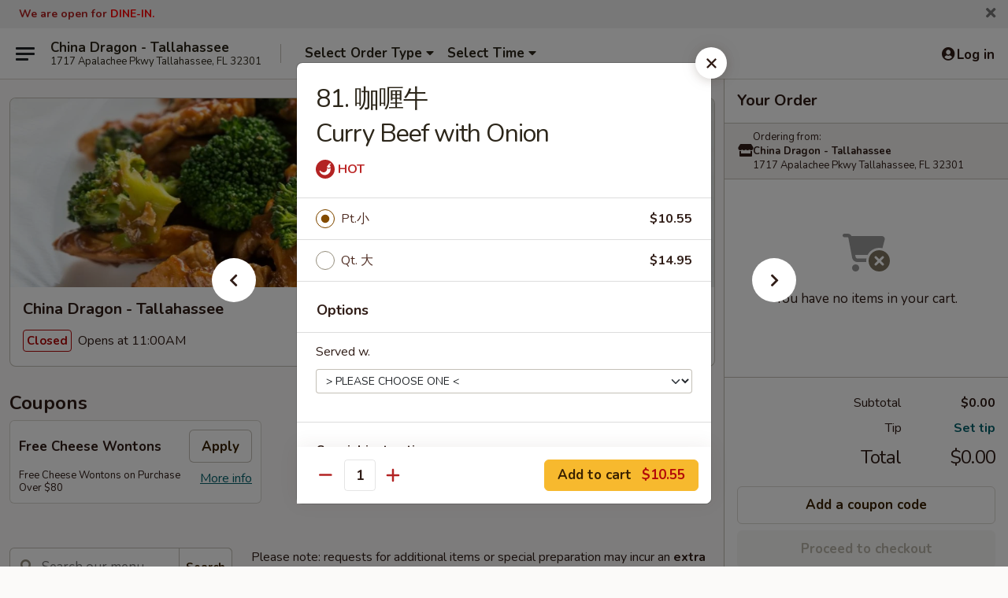

--- FILE ---
content_type: text/html; charset=UTF-8
request_url: https://www.chinadragonfl.com/order/main/beef/78-curry-beef-with-onion
body_size: 43615
content:
<!DOCTYPE html>

<html class="no-js css-scroll" lang="en">
	<head>
		<meta charset="utf-8" />
		<meta http-equiv="X-UA-Compatible" content="IE=edge,chrome=1" />

				<title>China Dragon - Tallahassee | 81.  咖喱牛<br>Curry Beef with Onion | Beef</title>
		<meta name="description" content="Order online for takeout: 81.  咖喱牛Curry Beef with Onion from China Dragon - Tallahassee. Serving the best Chinese in Tallahassee, FL." />		<meta name="keywords" content="china dragon, china dragon tallahassee, china dragon menu, tallahassee chinese delivery, tallahassee chinese food, tallahassee chinese restaurants, chinese delivery, best chinese food in tallahassee, chinese restaurants in tallahassee, chinese restaurants near me, chinese food near me, tallahassee chinese takeout" />		<meta name="viewport" content="width=device-width, initial-scale=1.0">

		<meta property="og:type" content="website">
		<meta property="og:title" content="China Dragon - Tallahassee | 81.  咖喱牛<br>Curry Beef with Onion | Beef">
		<meta property="og:description" content="Order online for takeout: 81.  咖喱牛Curry Beef with Onion from China Dragon - Tallahassee. Serving the best Chinese in Tallahassee, FL.">

		<meta name="twitter:card" content="summary_large_image">
		<meta name="twitter:title" content="China Dragon - Tallahassee | 81.  咖喱牛<br>Curry Beef with Onion | Beef">
		<meta name="twitter:description" content="Order online for takeout: 81.  咖喱牛Curry Beef with Onion from China Dragon - Tallahassee. Serving the best Chinese in Tallahassee, FL.">
					<meta property="og:image" content="https://imagedelivery.net/9lr8zq_Jvl7h6OFWqEi9IA/95b4dcd1-15df-4694-ce0a-dc1c8c2fd400/public" />
			<meta name="twitter:image" content="https://imagedelivery.net/9lr8zq_Jvl7h6OFWqEi9IA/95b4dcd1-15df-4694-ce0a-dc1c8c2fd400/public" />
		
		<meta name="apple-mobile-web-app-status-bar-style" content="black">
		<meta name="mobile-web-app-capable" content="yes">
					<link rel="canonical" href="https://www.chinadragonfl.com/order/main/beef/78-curry-beef-with-onion"/>
						<link rel="shortcut icon" href="https://imagedelivery.net/9lr8zq_Jvl7h6OFWqEi9IA/1b29d589-466f-4a24-1774-227d49ac8e00/public" type="image/png" />
			
		<link type="text/css" rel="stylesheet" href="/min/g=css4.0&amp;1768421684" />
		<link rel="stylesheet" href="//ajax.googleapis.com/ajax/libs/jqueryui/1.10.1/themes/base/minified/jquery-ui.min.css" />
		<link href='//fonts.googleapis.com/css?family=Open+Sans:400italic,400,700' rel='stylesheet' type='text/css' />
		<script src="https://kit.fontawesome.com/a4edb6363d.js" crossorigin="anonymous"></script>

		<style>
								.home_hero, .menu_hero{ background-image: url(https://imagedelivery.net/9lr8zq_Jvl7h6OFWqEi9IA/b5cc0ce6-6d2c-433f-1b59-34f59ef46400/public); }
					@media
					(-webkit-min-device-pixel-ratio: 1.25),
					(min-resolution: 120dpi){
						/* Retina header*/
						.home_hero, .menu_hero{ background-image: url(https://imagedelivery.net/9lr8zq_Jvl7h6OFWqEi9IA/5c074904-a90c-450f-6ed8-7f3fb6a9e100/public); }
					}
															/*body{  } */

					
		</style>

		
		<script type="text/javascript">
			var UrlTag = "chinadragontallafl";
			var template = 'defaultv4';
			var formname = 'ordering3';
			var menulink = 'https://www.chinadragonfl.com/order/main';
			var checkoutlink = 'https://www.chinadragonfl.com/checkout';
		</script>
		<script>
			/* http://writing.colin-gourlay.com/safely-using-ready-before-including-jquery/ */
			(function(w,d,u){w.readyQ=[];w.bindReadyQ=[];function p(x,y){if(x=="ready"){w.bindReadyQ.push(y);}else{w.readyQ.push(x);}};var a={ready:p,bind:p};w.$=w.jQuery=function(f){if(f===d||f===u){return a}else{p(f)}}})(window,document)
		</script>

		<script type="application/ld+json">{
    "@context": "http://schema.org",
    "@type": "Menu",
    "url": "https://www.chinadragonfl.com/order/main",
    "mainEntityOfPage": "https://www.chinadragonfl.com/order/main",
    "inLanguage": "English",
    "name": "Main",
    "description": "Please note: requests for additional items or special preparation may incur an <b>extra charge</b> not calculated on your online order.",
    "hasMenuSection": [
        {
            "@type": "MenuSection",
            "url": "https://www.chinadragonfl.com/order/main/beef",
            "name": "Beef",
            "description": "With White Rice",
            "hasMenuItem": [
                {
                    "@type": "MenuItem",
                    "name": "81.  \u5496\u55b1\u725b<br>Curry Beef with Onion",
                    "url": "https://www.chinadragonfl.com/order/main/beef/78-curry-beef-with-onion"
                }
            ]
        }
    ]
}</script>
<!-- Google Tag Manager -->
<script>
	window.dataLayer = window.dataLayer || [];
	let data = {
		account: 'chinadragontallafl',
		context: 'direct',
		templateVersion: 4,
		rid: 66	}
		dataLayer.push(data);
	(function(w,d,s,l,i){w[l]=w[l]||[];w[l].push({'gtm.start':
		new Date().getTime(),event:'gtm.js'});var f=d.getElementsByTagName(s)[0],
		j=d.createElement(s),dl=l!='dataLayer'?'&l='+l:'';j.async=true;j.src=
		'https://www.googletagmanager.com/gtm.js?id='+i+dl;f.parentNode.insertBefore(j,f);
		})(window,document,'script','dataLayer','GTM-K9P93M');

	function gtag() { dataLayer.push(arguments); }
</script>

			<script async src="https://www.googletagmanager.com/gtag/js?id=G-PKG649STBP"></script>
	
	<script>
		
		gtag('js', new Date());

		
					gtag('config', "G-PKG649STBP");
			</script>

					<meta name="smartbanner:title" content="China Dragon Tallahassee Order">
					<meta name="smartbanner:author" content="Online Ordering">
					<meta name="smartbanner:price" content="FREE">
					<meta name="smartbanner:price-suffix-google" content=" ">
					<meta name="smartbanner:button" content="VIEW">
					<meta name="smartbanner:button-url-google" content="https://play.google.com/store/apps/details?id=com.chinesemenuonline.chinadragontallafl">
					<meta name="smartbanner:enabled-platforms" content="android">
											<meta name="smartbanner:icon-google" content="https://ehc-west-0-bucket.s3.us-west-2.amazonaws.com/web/documents/chinadragontallafl/">
							<link href="https://fonts.googleapis.com/css?family=Open+Sans:400,600,700|Nunito:400,700" rel="stylesheet" />
	</head>

	<body
		data-event-on:customer_registered="window.location.reload()"
		data-event-on:customer_logged_in="window.location.reload()"
		data-event-on:customer_logged_out="window.location.reload()"
	>
		<a class="skip-to-content-link" href="#main">Skip to content</a>
				<!-- Google Tag Manager (noscript) -->
		<noscript><iframe src="https://www.googletagmanager.com/ns.html?id=GTM-K9P93M" height="0" width="0" style="display:none;visibility:hidden"></iframe></noscript>
		<!-- End Google Tag Manager (noscript) -->
						<!-- wrapper starts -->
		<div class="wrapper">
			<div style="grid-area: header-announcements">
				<div id="upgradeBrowserBanner" class="alert alert-warning mb-0 rounded-0 py-4" style="display:none;">
	<div class="alert-icon"><i class="fas fa-warning" aria-hidden="true"></i></div>
	<div>
		<strong>We're sorry, but the Web browser you are using is not supported.</strong> <br/> Please upgrade your browser or try a different one to use this Website. Supported browsers include:<br/>
		<ul class="list-unstyled">
			<li class="mt-2"><a href="https://www.google.com/chrome" target="_blank" rel="noopener noreferrer" class="simple-link"><i class="fab fa-chrome"></i> Chrome</a></li>
			<li class="mt-2"><a href="https://www.mozilla.com/firefox/upgrade.html" target="_blank" rel="noopener noreferrer" class="simple-link"><i class="fab fa-firefox"></i> Firefox</a></li>
			<li class="mt-2"><a href="https://www.microsoft.com/en-us/windows/microsoft-edge" target="_blank" rel="noopener noreferrer" class="simple-link"><i class="fab fa-edge"></i> Edge</a></li>
			<li class="mt-2"><a href="http://www.apple.com/safari/" target="_blank" rel="noopener noreferrer" class="simple-link"><i class="fab fa-safari"></i> Safari</a></li>
		</ul>
	</div>
</div>
<script>
	var ua = navigator.userAgent;
	var match = ua.match(/Firefox\/([0-9]+)\./);
	var firefoxVersion = match ? parseInt(match[1]) : 1000;
	var match = ua.match(/Chrome\/([0-9]+)\./);
	var chromeVersion = match ? parseInt(match[1]) : 1000;
	var isIE = ua.indexOf('MSIE') > -1 || ua.indexOf('Trident') > -1;
	var upgradeBrowserBanner = document.getElementById('upgradeBrowserBanner');
	var isMatchesSupported = typeof(upgradeBrowserBanner.matches)!="undefined";
	var isEntriesSupported = typeof(Object.entries)!="undefined";
	//Safari version is verified with isEntriesSupported
	if (isIE || !isMatchesSupported || !isEntriesSupported || firefoxVersion <= 46 || chromeVersion <= 53) {
		upgradeBrowserBanner.style.display = 'flex';
	}
</script>										<div class="header-opensign announcement-bg-color announcement-txt-color">
							<p><span style="font-size:14px;"><strong><span style="color:#B22222;">We are open for</span><span style="color:#FF0000;"> DINE-IN.</span></strong></span></p>						<a href="javascript:void(0)" class="close" id="closeAnnouncement" role="button" aria-label="Close Announcement" tabindex="0"><i class="fas fa-times fa-xs"></i></a>
						</div>
					
				<!-- get closed sign if applicable. -->
				
				
							</div>

						<div class="headerAndWtype" style="grid-area: header">
				<!-- Header Starts -->
				<header class="header">
										<div class="d-flex flex-column align-items-start flex-md-row align-items-md-center">
												<div class="logo_name_alt flex-shrink-0 d-flex align-items-center align-self-stretch pe-6 pe-md-0">
							
	<button
		type="button"
		class="eds_button btn btn-outline eds_button--shape-default eds_menu_button"
		data-bs-toggle="offcanvas" data-bs-target="#side-menu" aria-controls="side-menu" aria-label="Main menu"	><span aria-hidden="true"></span> <span aria-hidden="true"></span> <span aria-hidden="true"></span></button>

	
							<div class="d-flex flex-column align-items-center mx-auto align-items-md-start mx-md-0">
								<a
									class="eds-display-text-title-xs text-truncate title-container"
									href="https://www.chinadragonfl.com"
								>
									China Dragon - Tallahassee								</a>

																	<span class="eds-copy-text-s-regular text-center text-md-start address-container" title="1717 Apalachee Pkwy Tallahassee, FL 32301">
										1717 Apalachee Pkwy Tallahassee, FL 32301									</span>
															</div>
						</div>

																			<div class="eds-display-text-title-s d-none d-md-block border-start mx-4" style="width: 0">&nbsp;</div>

							<div class="header_order_options d-flex align-items-center  w-100 p-2p5 p-md-0">
																<div class="what">
									<button
	type="button"
	class="border-0 bg-transparent text-start"
	data-bs-toggle="modal"
	data-bs-target="#modal-order-options"
	aria-expanded="false"
	style="min-height: 44px"
>
	<div class="d-flex align-items-baseline gap-2">
		<div class="otype-name-label eds-copy-text-l-bold text-truncate" style="flex: 1" data-order-type-label>
			Select Order Type		</div>

		<i class="fa fa-fw fa-caret-down"></i>
	</div>

	<div
		class="otype-picker-label otype-address-label eds-interface-text-m-regular text-truncate hidden"
	>
			</div>
</button>

<script>
	$(function() {
		var $autoCompleteInputs = $('[data-autocomplete-address]');
		if ($autoCompleteInputs && $autoCompleteInputs.length) {
			$autoCompleteInputs.each(function() {
				let $input = $(this);
				let $deliveryAddressContainer = $input.parents('.deliveryAddressContainer').first();
				$input.autocomplete({
					source   : addressAC,
					minLength: 3,
					delay    : 300,
					select   : function(event, ui) {
						$.getJSON('/' + UrlTag + '/?form=addresslookup', {
							id: ui.item.id,
						}, function(data) {
							let location = data
							if (location.address.street.endsWith('Trl')) {
								location.address.street = location.address.street.replace('Trl', 'Trail')
							}
							let autoCompleteSuccess = $input.data('autocomplete-success');
							if (autoCompleteSuccess) {
								let autoCompleteSuccessFunction = window[autoCompleteSuccess];
								if (typeof autoCompleteSuccessFunction == "function") {
									autoCompleteSuccessFunction(location);
								}
							}

							let address = location.address

							$('#add-address-city, [data-autocompleted-city]').val(address.city)
							$('#add-address-state, [data-autocompleted-state]').val(address.stateCode)
							$('#add-address-zip, [data-autocompleted-zip]').val(address.postalCode)
							$('#add-address-latitude, [data-autocompleted-latitude]').val(location.position.lat)
							$('#add-address-longitude, [data-autocompleted-longitude]').val(location.position.lng)
							let streetAddress = (address.houseNumber || '') + ' ' + (address.street || '');
							$('#street-address-1, [data-autocompleted-street-address]').val(streetAddress)
							validateAddress($deliveryAddressContainer);
						})
					},
				})
				$input.attr('autocomplete', 'street-address')
			});
		}

		// autocomplete using Address autocomplete
		// jquery autocomplete needs 2 fields: title and value
		// id holds the LocationId which can be used at a later stage to get the coordinate of the selected choice
		function addressAC(query, callback) {
			//we don't actually want to search until they've entered the street number and at least one character
			words = query.term.trim().split(' ')
			if (words.length < 2) {
				return false
			}

			$.getJSON('/' + UrlTag + '/?form=addresssuggest', { q: query.term }, function(data) {
				var addresses = data.items
				addresses = addresses.map(addr => {
					if ((addr.address.label || '').endsWith('Trl')) {
						addr.address.label = addr.address.label.replace('Trl', 'Trail')
					}
					let streetAddress = (addr.address.label || '')
					return {
						label: streetAddress,
						value: streetAddress,
						id   : addr.id,
					}
				})

				return callback(addresses)
			})
		}

				$('[data-address-from-current-loc]').on('click', function(e) {
			let $streetAddressContainer = $(this).parents('.street-address-container').first();
			let $deliveryAddressContainer = $(this).parents('.deliveryAddressContainer').first();
			e.preventDefault();
			if(navigator.geolocation) {
				navigator.geolocation.getCurrentPosition(position => {
					$.getJSON('/' + UrlTag + '/?form=addresssuggest', {
						at: position.coords.latitude + "," + position.coords.longitude
					}, function(data) {
						let location = data.items[0];
						let address = location.address
						$streetAddressContainer.find('.input-street-address').val((address.houseNumber ? address.houseNumber : '') + ' ' + (address.street ? address.street : ''));
						$('#add-address-city').val(address.city ? address.city : '');
						$('#add-address-state').val(address.state ? address.state : '');
						$('#add-address-zip').val(address.postalCode ? address.postalCode : '');
						$('#add-address-latitude').val(location.position.lat ? location.position.lat : '');
						$('#add-address-longitude').val(location.position.lng ? location.position.lng : '');
						validateAddress($deliveryAddressContainer, 0);
					});
				});
			} else {
				alert("Geolocation is not supported by this browser!");
			}
		});
	});

	function autoCompleteSuccess(location)
	{
		if (location && location.address) {
			let address = location.address

			let streetAddress = (address.houseNumber || '') + ' ' + (address.street || '');
			$.ajax({
				url: '/' + UrlTag + '/?form=saveformfields',
				data: {
					'param_full~address_s_n_255': streetAddress + ', ' + address.city + ', ' + address.state,
					'param_street~address_s_n_255': streetAddress,
					'param_city_s_n_90': address.city,
					'param_state_s_n_2': address.state,
					'param_zip~code_z_n_10': address.postalCode,
				}
			});
		}
	}
</script>
								</div>

																									<div class="when showcheck_parent">
																				<div class="ordertimetypes ">
	<button
		type="button"
		class="border-0 bg-transparent text-start loadable-content"
		data-bs-toggle="modal"
		data-bs-target="#modal-order-time"
		aria-expanded="false"
		style="min-height: 44px"
		data-change-label-to-later-date
	>
		<div class="d-flex align-items-baseline gap-2">
			<div class="eds-copy-text-l-bold text-truncate flex-fill" data-otype-time-day>
								Select Time			</div>

			<i class="fa fa-fw fa-caret-down"></i>
		</div>

		<div
			class="otype-picker-label otype-picker-time eds-interface-text-m-regular text-truncate hidden"
			data-otype-time
		>
			Later		</div>
	</button>
</div>
									</div>
															</div>
						
												<div class="position-absolute top-0 end-0 pe-2 py-2p5">
							
	<div id="login-status" >
					
	<button
		type="button"
		class="eds_button btn btn-outline eds_button--shape-default px-2 text-nowrap"
		aria-label="Log in" style="color: currentColor" data-bs-toggle="modal" data-bs-target="#login-modal"	><i
		class="eds_icon fa fa-lg fa-fw fa-user-circle d-block d-lg-none"
		style="font-family: &quot;Font Awesome 5 Pro&quot;; "	></i>

	 <div class="d-none d-lg-flex align-items-baseline gap-2">
	<i
		class="eds_icon fa fa-fw fa-user-circle"
		style="font-family: &quot;Font Awesome 5 Pro&quot;; "	></i>

	<div class="profile-container text-truncate">Log in</div></div></button>

				</div>

							</div>
					</div>

															
	<aside		data-eds-id="696b714e0246f"
		class="eds_side_menu offcanvas offcanvas-start text-dark "
		tabindex="-1"
				id="side-menu" data-event-on:menu_selected="this.dispatchEvent(new CustomEvent('eds.hide'))" data-event-on:category_selected="this.dispatchEvent(new CustomEvent('eds.hide'))"	>
		
		<div class="eds_side_menu-body offcanvas-body d-flex flex-column p-0 css-scroll">
										<div
					class="eds_side_menu-close position-absolute top-0 end-0 pt-3 pe-3 "
					style="z-index: 1"
				>
					
	<button
		type="button"
		class="eds_button btn btn-outline-secondary eds_button--shape-circle"
		data-bs-dismiss="offcanvas" data-bs-target="[data-eds-id=&quot;696b714e0246f&quot;]" aria-label="Close"	><i
		class="eds_icon fa fa-fw fa-close"
		style="font-family: &quot;Font Awesome 5 Pro&quot;; "	></i></button>

					</div>
			
			<div class="restaurant-info border-bottom border-light p-3">
							<p class="eds-display-text-title-xs mb-0 me-2 pe-4">China Dragon - Tallahassee</p>

			<div class="eds-copy-text-s-regular me-2 pe-4">
			1717 Apalachee Pkwy Tallahassee, FL 32301		</div>
						</div>

																	
	<div class="border-bottom border-light p-3">
		
		
			<details
				class="eds_list eds_list--border-none" open				data-menu-id="11610"
									data-event-on:document_ready="this.open = localStorage.getItem('menu-open-11610') !== 'false'"
										onclick="localStorage.setItem('menu-open-11610', !this.open)"
							>
									<summary class="eds-copy-text-l-regular list-unstyled rounded-3 mb-1 " tabindex="0">
						<h2 class="eds-display-text-title-m m-0 p-0">
															
	<i
		class="eds_icon fas fa-fw fa-chevron-right"
		style="font-family: &quot;Font Awesome 5 Pro&quot;; "	></i>

															Menu
						</h2>
					</summary>
										<div class="mb-3"></div>
				
																		
									<a
						class="eds_list-item eds-copy-text-l-regular list-unstyled rounded-3 mb-1 px-3 px-lg-4 py-2p5 d-flex "
						data-event-on:category_pinned="(category) => $(this).toggleClass('active', category.id === '143270')"
						href="https://www.chinadragonfl.com/order/main/specialties"
						onclick="if (!event.ctrlKey) {
							const currentMenuIsActive = true || $(this).closest('details').find('summary').hasClass('active');
							if (currentMenuIsActive) {
								app.event.emit('category_selected', { id: '143270' });
							} else {
								app.event.emit('menu_selected', { menu_id: '11610', menu_description: &quot;Please note: requests for additional items or special preparation may incur an &lt;b&gt;extra charge&lt;\/b&gt; not calculated on your online order.&quot;, category_id: '143270' });
							}
															return false;
													}"
					>
						Specialties													<span class="ms-auto">11</span>
											</a>
									<a
						class="eds_list-item eds-copy-text-l-regular list-unstyled rounded-3 mb-1 px-3 px-lg-4 py-2p5 d-flex "
						data-event-on:category_pinned="(category) => $(this).toggleClass('active', category.id === '143251')"
						href="https://www.chinadragonfl.com/order/main/appetizers"
						onclick="if (!event.ctrlKey) {
							const currentMenuIsActive = true || $(this).closest('details').find('summary').hasClass('active');
							if (currentMenuIsActive) {
								app.event.emit('category_selected', { id: '143251' });
							} else {
								app.event.emit('menu_selected', { menu_id: '11610', menu_description: &quot;Please note: requests for additional items or special preparation may incur an &lt;b&gt;extra charge&lt;\/b&gt; not calculated on your online order.&quot;, category_id: '143251' });
							}
															return false;
													}"
					>
						Appetizers													<span class="ms-auto">14</span>
											</a>
									<a
						class="eds_list-item eds-copy-text-l-regular list-unstyled rounded-3 mb-1 px-3 px-lg-4 py-2p5 d-flex "
						data-event-on:category_pinned="(category) => $(this).toggleClass('active', category.id === '143252')"
						href="https://www.chinadragonfl.com/order/main/soup"
						onclick="if (!event.ctrlKey) {
							const currentMenuIsActive = true || $(this).closest('details').find('summary').hasClass('active');
							if (currentMenuIsActive) {
								app.event.emit('category_selected', { id: '143252' });
							} else {
								app.event.emit('menu_selected', { menu_id: '11610', menu_description: &quot;Please note: requests for additional items or special preparation may incur an &lt;b&gt;extra charge&lt;\/b&gt; not calculated on your online order.&quot;, category_id: '143252' });
							}
															return false;
													}"
					>
						Soup													<span class="ms-auto">12</span>
											</a>
									<a
						class="eds_list-item eds-copy-text-l-regular list-unstyled rounded-3 mb-1 px-3 px-lg-4 py-2p5 d-flex "
						data-event-on:category_pinned="(category) => $(this).toggleClass('active', category.id === '143253')"
						href="https://www.chinadragonfl.com/order/main/chow-mein"
						onclick="if (!event.ctrlKey) {
							const currentMenuIsActive = true || $(this).closest('details').find('summary').hasClass('active');
							if (currentMenuIsActive) {
								app.event.emit('category_selected', { id: '143253' });
							} else {
								app.event.emit('menu_selected', { menu_id: '11610', menu_description: &quot;Please note: requests for additional items or special preparation may incur an &lt;b&gt;extra charge&lt;\/b&gt; not calculated on your online order.&quot;, category_id: '143253' });
							}
															return false;
													}"
					>
						Chow Mein													<span class="ms-auto">7</span>
											</a>
									<a
						class="eds_list-item eds-copy-text-l-regular list-unstyled rounded-3 mb-1 px-3 px-lg-4 py-2p5 d-flex "
						data-event-on:category_pinned="(category) => $(this).toggleClass('active', category.id === '143254')"
						href="https://www.chinadragonfl.com/order/main/fried-rice"
						onclick="if (!event.ctrlKey) {
							const currentMenuIsActive = true || $(this).closest('details').find('summary').hasClass('active');
							if (currentMenuIsActive) {
								app.event.emit('category_selected', { id: '143254' });
							} else {
								app.event.emit('menu_selected', { menu_id: '11610', menu_description: &quot;Please note: requests for additional items or special preparation may incur an &lt;b&gt;extra charge&lt;\/b&gt; not calculated on your online order.&quot;, category_id: '143254' });
							}
															return false;
													}"
					>
						Fried Rice													<span class="ms-auto">9</span>
											</a>
									<a
						class="eds_list-item eds-copy-text-l-regular list-unstyled rounded-3 mb-1 px-3 px-lg-4 py-2p5 d-flex "
						data-event-on:category_pinned="(category) => $(this).toggleClass('active', category.id === '143255')"
						href="https://www.chinadragonfl.com/order/main/lo-mein"
						onclick="if (!event.ctrlKey) {
							const currentMenuIsActive = true || $(this).closest('details').find('summary').hasClass('active');
							if (currentMenuIsActive) {
								app.event.emit('category_selected', { id: '143255' });
							} else {
								app.event.emit('menu_selected', { menu_id: '11610', menu_description: &quot;Please note: requests for additional items or special preparation may incur an &lt;b&gt;extra charge&lt;\/b&gt; not calculated on your online order.&quot;, category_id: '143255' });
							}
															return false;
													}"
					>
						Lo Mein													<span class="ms-auto">7</span>
											</a>
									<a
						class="eds_list-item eds-copy-text-l-regular list-unstyled rounded-3 mb-1 px-3 px-lg-4 py-2p5 d-flex "
						data-event-on:category_pinned="(category) => $(this).toggleClass('active', category.id === '143256')"
						href="https://www.chinadragonfl.com/order/main/chow-mei-fun"
						onclick="if (!event.ctrlKey) {
							const currentMenuIsActive = true || $(this).closest('details').find('summary').hasClass('active');
							if (currentMenuIsActive) {
								app.event.emit('category_selected', { id: '143256' });
							} else {
								app.event.emit('menu_selected', { menu_id: '11610', menu_description: &quot;Please note: requests for additional items or special preparation may incur an &lt;b&gt;extra charge&lt;\/b&gt; not calculated on your online order.&quot;, category_id: '143256' });
							}
															return false;
													}"
					>
						Chow Mei Fun													<span class="ms-auto">2</span>
											</a>
									<a
						class="eds_list-item eds-copy-text-l-regular list-unstyled rounded-3 mb-1 px-3 px-lg-4 py-2p5 d-flex "
						data-event-on:category_pinned="(category) => $(this).toggleClass('active', category.id === '143257')"
						href="https://www.chinadragonfl.com/order/main/sweet-sour"
						onclick="if (!event.ctrlKey) {
							const currentMenuIsActive = true || $(this).closest('details').find('summary').hasClass('active');
							if (currentMenuIsActive) {
								app.event.emit('category_selected', { id: '143257' });
							} else {
								app.event.emit('menu_selected', { menu_id: '11610', menu_description: &quot;Please note: requests for additional items or special preparation may incur an &lt;b&gt;extra charge&lt;\/b&gt; not calculated on your online order.&quot;, category_id: '143257' });
							}
															return false;
													}"
					>
						Sweet & Sour													<span class="ms-auto">3</span>
											</a>
									<a
						class="eds_list-item eds-copy-text-l-regular list-unstyled rounded-3 mb-1 px-3 px-lg-4 py-2p5 d-flex "
						data-event-on:category_pinned="(category) => $(this).toggleClass('active', category.id === '143258')"
						href="https://www.chinadragonfl.com/order/main/vegetable"
						onclick="if (!event.ctrlKey) {
							const currentMenuIsActive = true || $(this).closest('details').find('summary').hasClass('active');
							if (currentMenuIsActive) {
								app.event.emit('category_selected', { id: '143258' });
							} else {
								app.event.emit('menu_selected', { menu_id: '11610', menu_description: &quot;Please note: requests for additional items or special preparation may incur an &lt;b&gt;extra charge&lt;\/b&gt; not calculated on your online order.&quot;, category_id: '143258' });
							}
															return false;
													}"
					>
						Vegetable													<span class="ms-auto">5</span>
											</a>
									<a
						class="eds_list-item eds-copy-text-l-regular list-unstyled rounded-3 mb-1 px-3 px-lg-4 py-2p5 d-flex "
						data-event-on:category_pinned="(category) => $(this).toggleClass('active', category.id === '143259')"
						href="https://www.chinadragonfl.com/order/main/pork"
						onclick="if (!event.ctrlKey) {
							const currentMenuIsActive = true || $(this).closest('details').find('summary').hasClass('active');
							if (currentMenuIsActive) {
								app.event.emit('category_selected', { id: '143259' });
							} else {
								app.event.emit('menu_selected', { menu_id: '11610', menu_description: &quot;Please note: requests for additional items or special preparation may incur an &lt;b&gt;extra charge&lt;\/b&gt; not calculated on your online order.&quot;, category_id: '143259' });
							}
															return false;
													}"
					>
						Pork													<span class="ms-auto">6</span>
											</a>
									<a
						class="eds_list-item eds-copy-text-l-regular list-unstyled rounded-3 mb-1 px-3 px-lg-4 py-2p5 d-flex "
						data-event-on:category_pinned="(category) => $(this).toggleClass('active', category.id === '143260')"
						href="https://www.chinadragonfl.com/order/main/chicken"
						onclick="if (!event.ctrlKey) {
							const currentMenuIsActive = true || $(this).closest('details').find('summary').hasClass('active');
							if (currentMenuIsActive) {
								app.event.emit('category_selected', { id: '143260' });
							} else {
								app.event.emit('menu_selected', { menu_id: '11610', menu_description: &quot;Please note: requests for additional items or special preparation may incur an &lt;b&gt;extra charge&lt;\/b&gt; not calculated on your online order.&quot;, category_id: '143260' });
							}
															return false;
													}"
					>
						Chicken													<span class="ms-auto">12</span>
											</a>
									<a
						class="eds_list-item eds-copy-text-l-regular list-unstyled rounded-3 mb-1 px-3 px-lg-4 py-2p5 d-flex active"
						data-event-on:category_pinned="(category) => $(this).toggleClass('active', category.id === '143261')"
						href="https://www.chinadragonfl.com/order/main/beef"
						onclick="if (!event.ctrlKey) {
							const currentMenuIsActive = true || $(this).closest('details').find('summary').hasClass('active');
							if (currentMenuIsActive) {
								app.event.emit('category_selected', { id: '143261' });
							} else {
								app.event.emit('menu_selected', { menu_id: '11610', menu_description: &quot;Please note: requests for additional items or special preparation may incur an &lt;b&gt;extra charge&lt;\/b&gt; not calculated on your online order.&quot;, category_id: '143261' });
							}
															return false;
													}"
					>
						Beef													<span class="ms-auto">8</span>
											</a>
									<a
						class="eds_list-item eds-copy-text-l-regular list-unstyled rounded-3 mb-1 px-3 px-lg-4 py-2p5 d-flex "
						data-event-on:category_pinned="(category) => $(this).toggleClass('active', category.id === '143262')"
						href="https://www.chinadragonfl.com/order/main/seafood"
						onclick="if (!event.ctrlKey) {
							const currentMenuIsActive = true || $(this).closest('details').find('summary').hasClass('active');
							if (currentMenuIsActive) {
								app.event.emit('category_selected', { id: '143262' });
							} else {
								app.event.emit('menu_selected', { menu_id: '11610', menu_description: &quot;Please note: requests for additional items or special preparation may incur an &lt;b&gt;extra charge&lt;\/b&gt; not calculated on your online order.&quot;, category_id: '143262' });
							}
															return false;
													}"
					>
						Seafood													<span class="ms-auto">8</span>
											</a>
									<a
						class="eds_list-item eds-copy-text-l-regular list-unstyled rounded-3 mb-1 px-3 px-lg-4 py-2p5 d-flex "
						data-event-on:category_pinned="(category) => $(this).toggleClass('active', category.id === '143263')"
						href="https://www.chinadragonfl.com/order/main/egg-foo-young"
						onclick="if (!event.ctrlKey) {
							const currentMenuIsActive = true || $(this).closest('details').find('summary').hasClass('active');
							if (currentMenuIsActive) {
								app.event.emit('category_selected', { id: '143263' });
							} else {
								app.event.emit('menu_selected', { menu_id: '11610', menu_description: &quot;Please note: requests for additional items or special preparation may incur an &lt;b&gt;extra charge&lt;\/b&gt; not calculated on your online order.&quot;, category_id: '143263' });
							}
															return false;
													}"
					>
						Egg Foo Young													<span class="ms-auto">6</span>
											</a>
									<a
						class="eds_list-item eds-copy-text-l-regular list-unstyled rounded-3 mb-1 px-3 px-lg-4 py-2p5 d-flex "
						data-event-on:category_pinned="(category) => $(this).toggleClass('active', category.id === '143264')"
						href="https://www.chinadragonfl.com/order/main/moo-shu"
						onclick="if (!event.ctrlKey) {
							const currentMenuIsActive = true || $(this).closest('details').find('summary').hasClass('active');
							if (currentMenuIsActive) {
								app.event.emit('category_selected', { id: '143264' });
							} else {
								app.event.emit('menu_selected', { menu_id: '11610', menu_description: &quot;Please note: requests for additional items or special preparation may incur an &lt;b&gt;extra charge&lt;\/b&gt; not calculated on your online order.&quot;, category_id: '143264' });
							}
															return false;
													}"
					>
						Moo Shu													<span class="ms-auto">5</span>
											</a>
									<a
						class="eds_list-item eds-copy-text-l-regular list-unstyled rounded-3 mb-1 px-3 px-lg-4 py-2p5 d-flex "
						data-event-on:category_pinned="(category) => $(this).toggleClass('active', category.id === '143265')"
						href="https://www.chinadragonfl.com/order/main/diet-dishes"
						onclick="if (!event.ctrlKey) {
							const currentMenuIsActive = true || $(this).closest('details').find('summary').hasClass('active');
							if (currentMenuIsActive) {
								app.event.emit('category_selected', { id: '143265' });
							} else {
								app.event.emit('menu_selected', { menu_id: '11610', menu_description: &quot;Please note: requests for additional items or special preparation may incur an &lt;b&gt;extra charge&lt;\/b&gt; not calculated on your online order.&quot;, category_id: '143265' });
							}
															return false;
													}"
					>
						Diet Dishes													<span class="ms-auto">5</span>
											</a>
									<a
						class="eds_list-item eds-copy-text-l-regular list-unstyled rounded-3 mb-1 px-3 px-lg-4 py-2p5 d-flex "
						data-event-on:category_pinned="(category) => $(this).toggleClass('active', category.id === '258792')"
						href="https://www.chinadragonfl.com/order/main/chop-suey"
						onclick="if (!event.ctrlKey) {
							const currentMenuIsActive = true || $(this).closest('details').find('summary').hasClass('active');
							if (currentMenuIsActive) {
								app.event.emit('category_selected', { id: '258792' });
							} else {
								app.event.emit('menu_selected', { menu_id: '11610', menu_description: &quot;Please note: requests for additional items or special preparation may incur an &lt;b&gt;extra charge&lt;\/b&gt; not calculated on your online order.&quot;, category_id: '258792' });
							}
															return false;
													}"
					>
						Chop Suey													<span class="ms-auto">6</span>
											</a>
									<a
						class="eds_list-item eds-copy-text-l-regular list-unstyled rounded-3 mb-1 px-3 px-lg-4 py-2p5 d-flex "
						data-event-on:category_pinned="(category) => $(this).toggleClass('active', category.id === '143269')"
						href="https://www.chinadragonfl.com/order/main/szechuan-and-cantonese-special"
						onclick="if (!event.ctrlKey) {
							const currentMenuIsActive = true || $(this).closest('details').find('summary').hasClass('active');
							if (currentMenuIsActive) {
								app.event.emit('category_selected', { id: '143269' });
							} else {
								app.event.emit('menu_selected', { menu_id: '11610', menu_description: &quot;Please note: requests for additional items or special preparation may incur an &lt;b&gt;extra charge&lt;\/b&gt; not calculated on your online order.&quot;, category_id: '143269' });
							}
															return false;
													}"
					>
						Szechuan And Cantonese Special													<span class="ms-auto">12</span>
											</a>
									<a
						class="eds_list-item eds-copy-text-l-regular list-unstyled rounded-3 mb-1 px-3 px-lg-4 py-2p5 d-flex "
						data-event-on:category_pinned="(category) => $(this).toggleClass('active', category.id === '143266')"
						href="https://www.chinadragonfl.com/order/main/chefs-special"
						onclick="if (!event.ctrlKey) {
							const currentMenuIsActive = true || $(this).closest('details').find('summary').hasClass('active');
							if (currentMenuIsActive) {
								app.event.emit('category_selected', { id: '143266' });
							} else {
								app.event.emit('menu_selected', { menu_id: '11610', menu_description: &quot;Please note: requests for additional items or special preparation may incur an &lt;b&gt;extra charge&lt;\/b&gt; not calculated on your online order.&quot;, category_id: '143266' });
							}
															return false;
													}"
					>
						Chef's Special													<span class="ms-auto">20</span>
											</a>
									<a
						class="eds_list-item eds-copy-text-l-regular list-unstyled rounded-3 mb-1 px-3 px-lg-4 py-2p5 d-flex "
						data-event-on:category_pinned="(category) => $(this).toggleClass('active', category.id === '143267')"
						href="https://www.chinadragonfl.com/order/main/combination-platters"
						onclick="if (!event.ctrlKey) {
							const currentMenuIsActive = true || $(this).closest('details').find('summary').hasClass('active');
							if (currentMenuIsActive) {
								app.event.emit('category_selected', { id: '143267' });
							} else {
								app.event.emit('menu_selected', { menu_id: '11610', menu_description: &quot;Please note: requests for additional items or special preparation may incur an &lt;b&gt;extra charge&lt;\/b&gt; not calculated on your online order.&quot;, category_id: '143267' });
							}
															return false;
													}"
					>
						Combination Platters													<span class="ms-auto">49</span>
											</a>
									<a
						class="eds_list-item eds-copy-text-l-regular list-unstyled rounded-3 mb-1 px-3 px-lg-4 py-2p5 d-flex "
						data-event-on:category_pinned="(category) => $(this).toggleClass('active', category.id === '143271')"
						href="https://www.chinadragonfl.com/order/main/lunch-special"
						onclick="if (!event.ctrlKey) {
							const currentMenuIsActive = true || $(this).closest('details').find('summary').hasClass('active');
							if (currentMenuIsActive) {
								app.event.emit('category_selected', { id: '143271' });
							} else {
								app.event.emit('menu_selected', { menu_id: '11610', menu_description: &quot;Please note: requests for additional items or special preparation may incur an &lt;b&gt;extra charge&lt;\/b&gt; not calculated on your online order.&quot;, category_id: '143271' });
							}
															return false;
													}"
					>
						Lunch Special													<span class="ms-auto">52</span>
											</a>
									<a
						class="eds_list-item eds-copy-text-l-regular list-unstyled rounded-3 mb-1 px-3 px-lg-4 py-2p5 d-flex "
						data-event-on:category_pinned="(category) => $(this).toggleClass('active', category.id === '143272')"
						href="https://www.chinadragonfl.com/order/main/side-orders"
						onclick="if (!event.ctrlKey) {
							const currentMenuIsActive = true || $(this).closest('details').find('summary').hasClass('active');
							if (currentMenuIsActive) {
								app.event.emit('category_selected', { id: '143272' });
							} else {
								app.event.emit('menu_selected', { menu_id: '11610', menu_description: &quot;Please note: requests for additional items or special preparation may incur an &lt;b&gt;extra charge&lt;\/b&gt; not calculated on your online order.&quot;, category_id: '143272' });
							}
															return false;
													}"
					>
						Side Orders													<span class="ms-auto">4</span>
											</a>
									<a
						class="eds_list-item eds-copy-text-l-regular list-unstyled rounded-3 mb-1 px-3 px-lg-4 py-2p5 d-flex "
						data-event-on:category_pinned="(category) => $(this).toggleClass('active', category.id === '143273')"
						href="https://www.chinadragonfl.com/order/main/beverages"
						onclick="if (!event.ctrlKey) {
							const currentMenuIsActive = true || $(this).closest('details').find('summary').hasClass('active');
							if (currentMenuIsActive) {
								app.event.emit('category_selected', { id: '143273' });
							} else {
								app.event.emit('menu_selected', { menu_id: '11610', menu_description: &quot;Please note: requests for additional items or special preparation may incur an &lt;b&gt;extra charge&lt;\/b&gt; not calculated on your online order.&quot;, category_id: '143273' });
							}
															return false;
													}"
					>
						Beverages													<span class="ms-auto">6</span>
											</a>
							</details>
		
			</div>

						
																	<nav>
							<ul class="eds_list eds_list--border-none border-bottom">
	<li class="eds_list-item">
		<a class="d-block p-3 " href="https://www.chinadragonfl.com">
			Home		</a>
	</li>

		
	
			<li class="eds_list-item">
			<a class="d-block p-3 " href="https://www.chinadragonfl.com/locationinfo">
				Location &amp; Hours			</a>
		</li>
	
	<li class="eds_list-item">
		<a class="d-block p-3 " href="https://www.chinadragonfl.com/contact">
			Contact
		</a>
	</li>
</ul>
						</nav>

												<div class="eds-copy-text-s-regular p-3 d-lg-none">
								<ul class="list-unstyled">
							<li><a href="https://play.google.com/store/apps/details?id=com.chinesemenuonline.chinadragontallafl"><img src="/web/default4.0/images/google-play-badge.svg" alt="Google Play App Store"></a></li>
			</ul>

<ul class="list-unstyled d-flex gap-2">
						<li><a href="https://www.yelp.com/biz/china-dragon-tallahassee" target="new" aria-label="Opens in new tab" title="Opens in new tab" class="icon" title="Yelp"><i class="fab fa-yelp"></i><span class="sr-only">Yelp</span></a></li>
				</ul>

<div><a href="http://chinesemenuonline.com">&copy; 2026 Online Ordering by Chinese Menu Online</a></div>
	<div>Find your favorite Chinese dishes on <a href="https://www.springroll.com" target="_blank" title="Opens in new tab" aria-label="Opens in new tab">Springroll</a></div>

<ul class="list-unstyled mb-0 pt-3">
	<li><a href="https://www.chinadragonfl.com/reportbug">Technical Support</a></li>
	<li><a href="https://www.chinadragonfl.com/privacy">Privacy Policy</a></li>
	<li><a href="https://www.chinadragonfl.com/tos">Terms of Service</a></li>
	<li><a href="https://www.chinadragonfl.com/accessibility">Accessibility</a></li>
</ul>

This site is protected by reCAPTCHA and the Google <a href="https://policies.google.com/privacy">Privacy Policy</a> and <a href="https://policies.google.com/terms">Terms of Service</a> apply.
						</div>		</div>

		<script>
		{
			const container = document.querySelector('[data-eds-id="696b714e0246f"]');

						['show', 'hide', 'toggle', 'dispose'].forEach((eventName) => {
				container.addEventListener(`eds.${eventName}`, (e) => {
					bootstrap.Offcanvas.getOrCreateInstance(container)[eventName](
						...(Array.isArray(e.detail) ? e.detail : [e.detail])
					);
				});
			});
		}
		</script>
	</aside>

					</header>
			</div>

										<div class="container p-0" style="grid-area: hero">
					<section class="hero">
												<div class="menu_hero backbgbox position-relative" role="img" aria-label="Image of food offered at the restaurant">
									<div class="logo">
		<a class="logo-image" href="https://www.chinadragonfl.com">
			<img
				src="https://imagedelivery.net/9lr8zq_Jvl7h6OFWqEi9IA/95b4dcd1-15df-4694-ce0a-dc1c8c2fd400/public"
				srcset="https://imagedelivery.net/9lr8zq_Jvl7h6OFWqEi9IA/95b4dcd1-15df-4694-ce0a-dc1c8c2fd400/public 1x, https://imagedelivery.net/9lr8zq_Jvl7h6OFWqEi9IA/95b4dcd1-15df-4694-ce0a-dc1c8c2fd400/public 2x"				alt="Home"
			/>
		</a>
	</div>
						</div>

													<div class="p-3">
								<div class="pb-1">
									<h1 role="heading" aria-level="2" class="eds-display-text-title-s m-0 p-0">China Dragon - Tallahassee</h1>
																	</div>

								<div class="d-sm-flex align-items-baseline">
																			<div class="mt-2">
											
	<span
		class="eds_label eds_label--variant-error eds-interface-text-m-bold me-1 text-nowrap"
			>
		Closed	</span>

	Opens at 11:00AM										</div>
									
									<div class="d-flex gap-2 ms-sm-auto mt-2">
																					
					<a
				class="eds_button btn btn-outline-secondary btn-sm col text-nowrap"
				href="https://www.chinadragonfl.com/locationinfo?lid=9149"
							>
				
	<i
		class="eds_icon fa fa-fw fa-info-circle"
		style="font-family: &quot;Font Awesome 5 Pro&quot;; "	></i>

	 Store info			</a>
		
												
																					
		<a
			class="eds_button btn btn-outline-secondary btn-sm col d-lg-none text-nowrap"
			href="tel:(850) 219-8899"
					>
			
	<i
		class="eds_icon fa fa-fw fa-phone"
		style="font-family: &quot;Font Awesome 5 Pro&quot;; transform: scale(-1, 1); "	></i>

	 Call us		</a>

												
																			</div>
								</div>
							</div>
											</section>
				</div>
			
						
										<div
					class="fixed_submit d-lg-none hidden pwa-pb-md-down"
					data-event-on:cart_updated="({ items }) => $(this).toggleClass('hidden', !items)"
				>
					<div
						data-async-on-event="order_type_updated, cart_updated"
						data-async-action="https://www.chinadragonfl.com//ajax/?form=minimum_order_value_warning&component=add_more"
						data-async-method="get"
					>
											</div>

					<div class="p-3">
						<button class="btn btn-primary btn-lg w-100" onclick="app.event.emit('show_cart')">
							View cart							<span
								class="eds-interface-text-m-regular"
								data-event-on:cart_updated="({ items, subtotal }) => {
									$(this).text(`(${items} ${items === 1 ? 'item' : 'items'}, ${subtotal})`);
								}"
							>
								(0 items, $0.00)
							</span>
						</button>
					</div>
				</div>
			
									<!-- Header ends -->
<main class="main_content menucategory_page pb-5" id="main">
	<div class="container">
					<section class="mb-3 pb-lg-3 mt-1 pt-3">
						

	<div
		class="eds_collection "
		style="margin: 0 -0.75rem; "
			>
		<div class="d-flex align-items-start gap-2  eds-display-text-title-m" style="padding: 0 0.75rem">
			<div class="flex-fill"><h3 class="eds-display-text-title-m mb-0">Coupons</h3></div>
					</div>

		<div class="position-relative">
			<div
				class="css-scroll-hidden overflow-auto d-flex gap-3 py-2 "
				style="max-width: 100vw; padding: 0 0.75rem; scroll-behavior: smooth"
				data-event-on:scroll_to_previous_696b714e034d3="this.scrollLeft = (Math.ceil(this.scrollLeft / ($(this).width() - $(this).width() % ($(this).find('.coupon-item').width() + 12))) - 1) * ($(this).width() - $(this).width() % ($(this).find('.coupon-item').width() + 12))"
				data-event-on:scroll_to_next_696b714e034d3="this.scrollLeft = (Math.floor(this.scrollLeft / ($(this).width() - $(this).width() % ($(this).find('.coupon-item').width() + 12))) + 1) * ($(this).width() - $(this).width() % ($(this).find('.coupon-item').width() + 12))"
				data-event-on:document_ready="app.event.emit('scroll_696b714e034d3', this.scrollLeft / (this.scrollWidth - this.clientWidth))"
				onscroll="app.event.emit('scroll_696b714e034d3', this.scrollLeft / (this.scrollWidth - this.clientWidth))"
			>
				<div class="d-flex gap-2p5">
							<div class="coupon-item" style="width: 80vw; max-width: 20rem">
					
	<div
		class="eds_coupon h-100"
		id="coupon-91029"	>
		<div class="p-2p5">
			<div class="eds_coupon-header eds-display-text-title-xs">
				Free Cheese Wontons 
	<button
		type="button"
		class="eds_button btn btn-outline-secondary eds_button--shape-default float-end"
		data-async-on-click data-async-before="$('[data-custom-popover]').popover('hide')" data-async-method="post" data-async-action="/chinadragontallafl/account-settings/coupons/91029/apply" data-async-target="#coupons" data-async-then="reloadCart({ data: { coupons: true } })" data-async-swap="none" data-async-recaptcha	>Apply</button>			</div>

			<div>
				<a
			class="float-end ms-2"
			href="javascript:void(0)"
			role="button"
			variant="outline"
			data-bs-toggle="popover"
			data-bs-placement="bottom"
			data-custom-popover=".coupon-details-91029"
			data-custom-template=".coupon-popover-template"
			data-bs-popper-config='{"modifiers":[{"name":"flip","enabled":false}]}'
			onclick="$('[data-custom-popover]').popover('hide')"
			aria-label="More info about coupon: Free Cheese Wontons"		>More info</a>

					<div class="eds-copy-text-s-regular lh-sm">Free Cheese Wontons on Purchase Over $80</div>
		
		<template class="coupon-details-91029">
			<div class="d-flex flex-column gap-2 eds-copy-text-m-regular" style="width: 20rem; max-width: calc(100vw - 2rem)">
				<div>
					<div
						class="float-end mw-100 ms-2 px-2 py-3 fw-bold"
						style="
							margin-top: -1rem;
							background: linear-gradient(45deg,  transparent 33.333%, #F7B92E 33.333%, #F7B92E 66.667%, transparent 66.667%),
													linear-gradient(-45deg, transparent 33.333%, #F7B92E 33.333%, #F7B92E 66.667%, transparent 66.667%);
							background-size: 10px 120px;
							background-position: 0 -40px;
						"
					>CW80</div>
					<h3 class="mb-0 eds-display-text-title-s">Free Cheese Wontons</h3>
				</div>

												
				<div>Free Cheese Wontons on Purchase Over $80</div><div class="restrictionCell"></div>
				
									<div class="d-flex flex-wrap align-items-baseline gap-1">
						<b class="me-1">Valid for:</b>

						<div class="d-flex flex-wrap gap-1 text-nowrap">
															
	<span
		class="eds_label eds_label--variant-default eds-interface-text-m-bold"
			>
		Delivery, Pick up	</span>

														</div>
					</div>
				
				<div class="eds-copy-text-s-regular">Cannot be combined with any other offer.</div>
			</div>
		</template>			</div>
		</div>

			</div>

					</div>
					</div>			</div>

			<div
				class="eds_collection-fade position-absolute top-0 bottom-0 start-0 "
				style="background: linear-gradient(to right, var(--bs-light), transparent);"
				data-event-on:scroll_696b714e034d3="(scrollRatio) => this.style.opacity = 10 * scrollRatio"
			></div>

			<div
				class="eds_collection-fade position-absolute top-0 bottom-0 end-0"
				style="background: linear-gradient(to left, var(--bs-light), transparent);"
				data-event-on:scroll_696b714e034d3="(scrollRatio) => this.style.opacity = 10 * (1 - scrollRatio)"
			></div>
		</div>
	</div>

	

		<template class="coupon-popover-template" data-event-on:cart_updated="initPopovers()">
						<div class="popover" role="tooltip">
				<div class="popover-body"></div>
				<div class="popover-footer d-flex rounded-bottom-3 border-top border-light bg-light p-2">
					
	<button
		type="button"
		class="eds_button btn btn-light eds_button--shape-default ms-auto"
		onclick="$('[data-custom-popover]').popover('hide')"	>Close</button>

					</div>
			</div>
		</template>

						</section>
		
		<div class="row menu_wrapper menu_category_wrapper menu_wrapper--no-menu-tabs">
			<section class="col-xl-4 d-none d-xl-block">
				
				<div id="location-menu" data-event-on:menu_items_loaded="$(this).stickySidebar('updateSticky')">
					
		<form
			method="GET"
			role="search"
			action="https://www.chinadragonfl.com/search"
			class="d-none d-xl-block mb-4"			novalidate
			onsubmit="if (!this.checkValidity()) event.preventDefault()"
		>
			<div class="position-relative">
				
	<label
		data-eds-id="696b714e039c0"
		class="eds_formfield eds_formfield--size-large eds_formfield--variant-primary eds-copy-text-m-regular w-100"
		class="w-100"	>
		
		<div class="position-relative d-flex flex-column">
							<div class="eds_formfield-error eds-interface-text-m-bold" style="order: 1000"></div>
			
							<div class="eds_formfield-icon">
					<i
		class="eds_icon fa fa-fw fa-search"
		style="font-family: &quot;Font Awesome 5 Pro&quot;; "	></i>				</div>
										<input
					type="search"
					class="eds-copy-text-l-regular  "
										placeholder="Search our menu" name="search" autocomplete="off" spellcheck="false" value="" required aria-label="Search our menu" style="padding-right: 4.5rem; padding-left: 2.5rem;"				/>

				
							
			
	<i
		class="eds_icon fa fa-fw eds_formfield-validation"
		style="font-family: &quot;Font Awesome 5 Pro&quot;; "	></i>

	
					</div>

		
		<script>
		{
			const container = document.querySelector('[data-eds-id="696b714e039c0"]');
			const input = container.querySelector('input, textarea, select');
			const error = container.querySelector('.eds_formfield-error');

			
						input.addEventListener('eds.validation.reset', () => {
				input.removeAttribute('data-validation');
				input.setCustomValidity('');
				error.innerHTML = '';
			});

						input.addEventListener('eds.validation.hide', () => {
				input.removeAttribute('data-validation');
			});

						input.addEventListener('eds.validation.success', (e) => {
				input.setCustomValidity('');
				input.setAttribute('data-validation', '');
				error.innerHTML = '';
			});

						input.addEventListener('eds.validation.warning', (e) => {
				input.setCustomValidity('');
				input.setAttribute('data-validation', '');
				error.innerHTML = e.detail;
			});

						input.addEventListener('eds.validation.error', (e) => {
				input.setCustomValidity(e.detail);
				input.checkValidity(); 				input.setAttribute('data-validation', '');
			});

			input.addEventListener('invalid', (e) => {
				error.innerHTML = input.validationMessage;
			});

								}
		</script>
	</label>

	
				<div class="position-absolute top-0 end-0">
					
	<button
		type="submit"
		class="eds_button btn btn-outline-secondary btn-sm eds_button--shape-default align-self-baseline rounded-0 rounded-end px-2"
		style="height: 50px; --bs-border-radius: 6px"	>Search</button>

					</div>
			</div>
		</form>

												
	<div >
		
		
			<details
				class="eds_list eds_list--border-none" open				data-menu-id="11610"
							>
									<summary class="eds-copy-text-l-regular list-unstyled rounded-3 mb-1 pe-none" tabindex="0">
						<h2 class="eds-display-text-title-m m-0 p-0">
														Menu
						</h2>
					</summary>
										<div class="mb-3"></div>
				
																		
									<a
						class="eds_list-item eds-copy-text-l-regular list-unstyled rounded-3 mb-1 px-3 px-lg-4 py-2p5 d-flex "
						data-event-on:category_pinned="(category) => $(this).toggleClass('active', category.id === '143270')"
						href="https://www.chinadragonfl.com/order/main/specialties"
						onclick="if (!event.ctrlKey) {
							const currentMenuIsActive = true || $(this).closest('details').find('summary').hasClass('active');
							if (currentMenuIsActive) {
								app.event.emit('category_selected', { id: '143270' });
							} else {
								app.event.emit('menu_selected', { menu_id: '11610', menu_description: &quot;Please note: requests for additional items or special preparation may incur an &lt;b&gt;extra charge&lt;\/b&gt; not calculated on your online order.&quot;, category_id: '143270' });
							}
															return false;
													}"
					>
						Specialties													<span class="ms-auto">11</span>
											</a>
									<a
						class="eds_list-item eds-copy-text-l-regular list-unstyled rounded-3 mb-1 px-3 px-lg-4 py-2p5 d-flex "
						data-event-on:category_pinned="(category) => $(this).toggleClass('active', category.id === '143251')"
						href="https://www.chinadragonfl.com/order/main/appetizers"
						onclick="if (!event.ctrlKey) {
							const currentMenuIsActive = true || $(this).closest('details').find('summary').hasClass('active');
							if (currentMenuIsActive) {
								app.event.emit('category_selected', { id: '143251' });
							} else {
								app.event.emit('menu_selected', { menu_id: '11610', menu_description: &quot;Please note: requests for additional items or special preparation may incur an &lt;b&gt;extra charge&lt;\/b&gt; not calculated on your online order.&quot;, category_id: '143251' });
							}
															return false;
													}"
					>
						Appetizers													<span class="ms-auto">14</span>
											</a>
									<a
						class="eds_list-item eds-copy-text-l-regular list-unstyled rounded-3 mb-1 px-3 px-lg-4 py-2p5 d-flex "
						data-event-on:category_pinned="(category) => $(this).toggleClass('active', category.id === '143252')"
						href="https://www.chinadragonfl.com/order/main/soup"
						onclick="if (!event.ctrlKey) {
							const currentMenuIsActive = true || $(this).closest('details').find('summary').hasClass('active');
							if (currentMenuIsActive) {
								app.event.emit('category_selected', { id: '143252' });
							} else {
								app.event.emit('menu_selected', { menu_id: '11610', menu_description: &quot;Please note: requests for additional items or special preparation may incur an &lt;b&gt;extra charge&lt;\/b&gt; not calculated on your online order.&quot;, category_id: '143252' });
							}
															return false;
													}"
					>
						Soup													<span class="ms-auto">12</span>
											</a>
									<a
						class="eds_list-item eds-copy-text-l-regular list-unstyled rounded-3 mb-1 px-3 px-lg-4 py-2p5 d-flex "
						data-event-on:category_pinned="(category) => $(this).toggleClass('active', category.id === '143253')"
						href="https://www.chinadragonfl.com/order/main/chow-mein"
						onclick="if (!event.ctrlKey) {
							const currentMenuIsActive = true || $(this).closest('details').find('summary').hasClass('active');
							if (currentMenuIsActive) {
								app.event.emit('category_selected', { id: '143253' });
							} else {
								app.event.emit('menu_selected', { menu_id: '11610', menu_description: &quot;Please note: requests for additional items or special preparation may incur an &lt;b&gt;extra charge&lt;\/b&gt; not calculated on your online order.&quot;, category_id: '143253' });
							}
															return false;
													}"
					>
						Chow Mein													<span class="ms-auto">7</span>
											</a>
									<a
						class="eds_list-item eds-copy-text-l-regular list-unstyled rounded-3 mb-1 px-3 px-lg-4 py-2p5 d-flex "
						data-event-on:category_pinned="(category) => $(this).toggleClass('active', category.id === '143254')"
						href="https://www.chinadragonfl.com/order/main/fried-rice"
						onclick="if (!event.ctrlKey) {
							const currentMenuIsActive = true || $(this).closest('details').find('summary').hasClass('active');
							if (currentMenuIsActive) {
								app.event.emit('category_selected', { id: '143254' });
							} else {
								app.event.emit('menu_selected', { menu_id: '11610', menu_description: &quot;Please note: requests for additional items or special preparation may incur an &lt;b&gt;extra charge&lt;\/b&gt; not calculated on your online order.&quot;, category_id: '143254' });
							}
															return false;
													}"
					>
						Fried Rice													<span class="ms-auto">9</span>
											</a>
									<a
						class="eds_list-item eds-copy-text-l-regular list-unstyled rounded-3 mb-1 px-3 px-lg-4 py-2p5 d-flex "
						data-event-on:category_pinned="(category) => $(this).toggleClass('active', category.id === '143255')"
						href="https://www.chinadragonfl.com/order/main/lo-mein"
						onclick="if (!event.ctrlKey) {
							const currentMenuIsActive = true || $(this).closest('details').find('summary').hasClass('active');
							if (currentMenuIsActive) {
								app.event.emit('category_selected', { id: '143255' });
							} else {
								app.event.emit('menu_selected', { menu_id: '11610', menu_description: &quot;Please note: requests for additional items or special preparation may incur an &lt;b&gt;extra charge&lt;\/b&gt; not calculated on your online order.&quot;, category_id: '143255' });
							}
															return false;
													}"
					>
						Lo Mein													<span class="ms-auto">7</span>
											</a>
									<a
						class="eds_list-item eds-copy-text-l-regular list-unstyled rounded-3 mb-1 px-3 px-lg-4 py-2p5 d-flex "
						data-event-on:category_pinned="(category) => $(this).toggleClass('active', category.id === '143256')"
						href="https://www.chinadragonfl.com/order/main/chow-mei-fun"
						onclick="if (!event.ctrlKey) {
							const currentMenuIsActive = true || $(this).closest('details').find('summary').hasClass('active');
							if (currentMenuIsActive) {
								app.event.emit('category_selected', { id: '143256' });
							} else {
								app.event.emit('menu_selected', { menu_id: '11610', menu_description: &quot;Please note: requests for additional items or special preparation may incur an &lt;b&gt;extra charge&lt;\/b&gt; not calculated on your online order.&quot;, category_id: '143256' });
							}
															return false;
													}"
					>
						Chow Mei Fun													<span class="ms-auto">2</span>
											</a>
									<a
						class="eds_list-item eds-copy-text-l-regular list-unstyled rounded-3 mb-1 px-3 px-lg-4 py-2p5 d-flex "
						data-event-on:category_pinned="(category) => $(this).toggleClass('active', category.id === '143257')"
						href="https://www.chinadragonfl.com/order/main/sweet-sour"
						onclick="if (!event.ctrlKey) {
							const currentMenuIsActive = true || $(this).closest('details').find('summary').hasClass('active');
							if (currentMenuIsActive) {
								app.event.emit('category_selected', { id: '143257' });
							} else {
								app.event.emit('menu_selected', { menu_id: '11610', menu_description: &quot;Please note: requests for additional items or special preparation may incur an &lt;b&gt;extra charge&lt;\/b&gt; not calculated on your online order.&quot;, category_id: '143257' });
							}
															return false;
													}"
					>
						Sweet & Sour													<span class="ms-auto">3</span>
											</a>
									<a
						class="eds_list-item eds-copy-text-l-regular list-unstyled rounded-3 mb-1 px-3 px-lg-4 py-2p5 d-flex "
						data-event-on:category_pinned="(category) => $(this).toggleClass('active', category.id === '143258')"
						href="https://www.chinadragonfl.com/order/main/vegetable"
						onclick="if (!event.ctrlKey) {
							const currentMenuIsActive = true || $(this).closest('details').find('summary').hasClass('active');
							if (currentMenuIsActive) {
								app.event.emit('category_selected', { id: '143258' });
							} else {
								app.event.emit('menu_selected', { menu_id: '11610', menu_description: &quot;Please note: requests for additional items or special preparation may incur an &lt;b&gt;extra charge&lt;\/b&gt; not calculated on your online order.&quot;, category_id: '143258' });
							}
															return false;
													}"
					>
						Vegetable													<span class="ms-auto">5</span>
											</a>
									<a
						class="eds_list-item eds-copy-text-l-regular list-unstyled rounded-3 mb-1 px-3 px-lg-4 py-2p5 d-flex "
						data-event-on:category_pinned="(category) => $(this).toggleClass('active', category.id === '143259')"
						href="https://www.chinadragonfl.com/order/main/pork"
						onclick="if (!event.ctrlKey) {
							const currentMenuIsActive = true || $(this).closest('details').find('summary').hasClass('active');
							if (currentMenuIsActive) {
								app.event.emit('category_selected', { id: '143259' });
							} else {
								app.event.emit('menu_selected', { menu_id: '11610', menu_description: &quot;Please note: requests for additional items or special preparation may incur an &lt;b&gt;extra charge&lt;\/b&gt; not calculated on your online order.&quot;, category_id: '143259' });
							}
															return false;
													}"
					>
						Pork													<span class="ms-auto">6</span>
											</a>
									<a
						class="eds_list-item eds-copy-text-l-regular list-unstyled rounded-3 mb-1 px-3 px-lg-4 py-2p5 d-flex "
						data-event-on:category_pinned="(category) => $(this).toggleClass('active', category.id === '143260')"
						href="https://www.chinadragonfl.com/order/main/chicken"
						onclick="if (!event.ctrlKey) {
							const currentMenuIsActive = true || $(this).closest('details').find('summary').hasClass('active');
							if (currentMenuIsActive) {
								app.event.emit('category_selected', { id: '143260' });
							} else {
								app.event.emit('menu_selected', { menu_id: '11610', menu_description: &quot;Please note: requests for additional items or special preparation may incur an &lt;b&gt;extra charge&lt;\/b&gt; not calculated on your online order.&quot;, category_id: '143260' });
							}
															return false;
													}"
					>
						Chicken													<span class="ms-auto">12</span>
											</a>
									<a
						class="eds_list-item eds-copy-text-l-regular list-unstyled rounded-3 mb-1 px-3 px-lg-4 py-2p5 d-flex active"
						data-event-on:category_pinned="(category) => $(this).toggleClass('active', category.id === '143261')"
						href="https://www.chinadragonfl.com/order/main/beef"
						onclick="if (!event.ctrlKey) {
							const currentMenuIsActive = true || $(this).closest('details').find('summary').hasClass('active');
							if (currentMenuIsActive) {
								app.event.emit('category_selected', { id: '143261' });
							} else {
								app.event.emit('menu_selected', { menu_id: '11610', menu_description: &quot;Please note: requests for additional items or special preparation may incur an &lt;b&gt;extra charge&lt;\/b&gt; not calculated on your online order.&quot;, category_id: '143261' });
							}
															return false;
													}"
					>
						Beef													<span class="ms-auto">8</span>
											</a>
									<a
						class="eds_list-item eds-copy-text-l-regular list-unstyled rounded-3 mb-1 px-3 px-lg-4 py-2p5 d-flex "
						data-event-on:category_pinned="(category) => $(this).toggleClass('active', category.id === '143262')"
						href="https://www.chinadragonfl.com/order/main/seafood"
						onclick="if (!event.ctrlKey) {
							const currentMenuIsActive = true || $(this).closest('details').find('summary').hasClass('active');
							if (currentMenuIsActive) {
								app.event.emit('category_selected', { id: '143262' });
							} else {
								app.event.emit('menu_selected', { menu_id: '11610', menu_description: &quot;Please note: requests for additional items or special preparation may incur an &lt;b&gt;extra charge&lt;\/b&gt; not calculated on your online order.&quot;, category_id: '143262' });
							}
															return false;
													}"
					>
						Seafood													<span class="ms-auto">8</span>
											</a>
									<a
						class="eds_list-item eds-copy-text-l-regular list-unstyled rounded-3 mb-1 px-3 px-lg-4 py-2p5 d-flex "
						data-event-on:category_pinned="(category) => $(this).toggleClass('active', category.id === '143263')"
						href="https://www.chinadragonfl.com/order/main/egg-foo-young"
						onclick="if (!event.ctrlKey) {
							const currentMenuIsActive = true || $(this).closest('details').find('summary').hasClass('active');
							if (currentMenuIsActive) {
								app.event.emit('category_selected', { id: '143263' });
							} else {
								app.event.emit('menu_selected', { menu_id: '11610', menu_description: &quot;Please note: requests for additional items or special preparation may incur an &lt;b&gt;extra charge&lt;\/b&gt; not calculated on your online order.&quot;, category_id: '143263' });
							}
															return false;
													}"
					>
						Egg Foo Young													<span class="ms-auto">6</span>
											</a>
									<a
						class="eds_list-item eds-copy-text-l-regular list-unstyled rounded-3 mb-1 px-3 px-lg-4 py-2p5 d-flex "
						data-event-on:category_pinned="(category) => $(this).toggleClass('active', category.id === '143264')"
						href="https://www.chinadragonfl.com/order/main/moo-shu"
						onclick="if (!event.ctrlKey) {
							const currentMenuIsActive = true || $(this).closest('details').find('summary').hasClass('active');
							if (currentMenuIsActive) {
								app.event.emit('category_selected', { id: '143264' });
							} else {
								app.event.emit('menu_selected', { menu_id: '11610', menu_description: &quot;Please note: requests for additional items or special preparation may incur an &lt;b&gt;extra charge&lt;\/b&gt; not calculated on your online order.&quot;, category_id: '143264' });
							}
															return false;
													}"
					>
						Moo Shu													<span class="ms-auto">5</span>
											</a>
									<a
						class="eds_list-item eds-copy-text-l-regular list-unstyled rounded-3 mb-1 px-3 px-lg-4 py-2p5 d-flex "
						data-event-on:category_pinned="(category) => $(this).toggleClass('active', category.id === '143265')"
						href="https://www.chinadragonfl.com/order/main/diet-dishes"
						onclick="if (!event.ctrlKey) {
							const currentMenuIsActive = true || $(this).closest('details').find('summary').hasClass('active');
							if (currentMenuIsActive) {
								app.event.emit('category_selected', { id: '143265' });
							} else {
								app.event.emit('menu_selected', { menu_id: '11610', menu_description: &quot;Please note: requests for additional items or special preparation may incur an &lt;b&gt;extra charge&lt;\/b&gt; not calculated on your online order.&quot;, category_id: '143265' });
							}
															return false;
													}"
					>
						Diet Dishes													<span class="ms-auto">5</span>
											</a>
									<a
						class="eds_list-item eds-copy-text-l-regular list-unstyled rounded-3 mb-1 px-3 px-lg-4 py-2p5 d-flex "
						data-event-on:category_pinned="(category) => $(this).toggleClass('active', category.id === '258792')"
						href="https://www.chinadragonfl.com/order/main/chop-suey"
						onclick="if (!event.ctrlKey) {
							const currentMenuIsActive = true || $(this).closest('details').find('summary').hasClass('active');
							if (currentMenuIsActive) {
								app.event.emit('category_selected', { id: '258792' });
							} else {
								app.event.emit('menu_selected', { menu_id: '11610', menu_description: &quot;Please note: requests for additional items or special preparation may incur an &lt;b&gt;extra charge&lt;\/b&gt; not calculated on your online order.&quot;, category_id: '258792' });
							}
															return false;
													}"
					>
						Chop Suey													<span class="ms-auto">6</span>
											</a>
									<a
						class="eds_list-item eds-copy-text-l-regular list-unstyled rounded-3 mb-1 px-3 px-lg-4 py-2p5 d-flex "
						data-event-on:category_pinned="(category) => $(this).toggleClass('active', category.id === '143269')"
						href="https://www.chinadragonfl.com/order/main/szechuan-and-cantonese-special"
						onclick="if (!event.ctrlKey) {
							const currentMenuIsActive = true || $(this).closest('details').find('summary').hasClass('active');
							if (currentMenuIsActive) {
								app.event.emit('category_selected', { id: '143269' });
							} else {
								app.event.emit('menu_selected', { menu_id: '11610', menu_description: &quot;Please note: requests for additional items or special preparation may incur an &lt;b&gt;extra charge&lt;\/b&gt; not calculated on your online order.&quot;, category_id: '143269' });
							}
															return false;
													}"
					>
						Szechuan And Cantonese Special													<span class="ms-auto">12</span>
											</a>
									<a
						class="eds_list-item eds-copy-text-l-regular list-unstyled rounded-3 mb-1 px-3 px-lg-4 py-2p5 d-flex "
						data-event-on:category_pinned="(category) => $(this).toggleClass('active', category.id === '143266')"
						href="https://www.chinadragonfl.com/order/main/chefs-special"
						onclick="if (!event.ctrlKey) {
							const currentMenuIsActive = true || $(this).closest('details').find('summary').hasClass('active');
							if (currentMenuIsActive) {
								app.event.emit('category_selected', { id: '143266' });
							} else {
								app.event.emit('menu_selected', { menu_id: '11610', menu_description: &quot;Please note: requests for additional items or special preparation may incur an &lt;b&gt;extra charge&lt;\/b&gt; not calculated on your online order.&quot;, category_id: '143266' });
							}
															return false;
													}"
					>
						Chef's Special													<span class="ms-auto">20</span>
											</a>
									<a
						class="eds_list-item eds-copy-text-l-regular list-unstyled rounded-3 mb-1 px-3 px-lg-4 py-2p5 d-flex "
						data-event-on:category_pinned="(category) => $(this).toggleClass('active', category.id === '143267')"
						href="https://www.chinadragonfl.com/order/main/combination-platters"
						onclick="if (!event.ctrlKey) {
							const currentMenuIsActive = true || $(this).closest('details').find('summary').hasClass('active');
							if (currentMenuIsActive) {
								app.event.emit('category_selected', { id: '143267' });
							} else {
								app.event.emit('menu_selected', { menu_id: '11610', menu_description: &quot;Please note: requests for additional items or special preparation may incur an &lt;b&gt;extra charge&lt;\/b&gt; not calculated on your online order.&quot;, category_id: '143267' });
							}
															return false;
													}"
					>
						Combination Platters													<span class="ms-auto">49</span>
											</a>
									<a
						class="eds_list-item eds-copy-text-l-regular list-unstyled rounded-3 mb-1 px-3 px-lg-4 py-2p5 d-flex "
						data-event-on:category_pinned="(category) => $(this).toggleClass('active', category.id === '143271')"
						href="https://www.chinadragonfl.com/order/main/lunch-special"
						onclick="if (!event.ctrlKey) {
							const currentMenuIsActive = true || $(this).closest('details').find('summary').hasClass('active');
							if (currentMenuIsActive) {
								app.event.emit('category_selected', { id: '143271' });
							} else {
								app.event.emit('menu_selected', { menu_id: '11610', menu_description: &quot;Please note: requests for additional items or special preparation may incur an &lt;b&gt;extra charge&lt;\/b&gt; not calculated on your online order.&quot;, category_id: '143271' });
							}
															return false;
													}"
					>
						Lunch Special													<span class="ms-auto">52</span>
											</a>
									<a
						class="eds_list-item eds-copy-text-l-regular list-unstyled rounded-3 mb-1 px-3 px-lg-4 py-2p5 d-flex "
						data-event-on:category_pinned="(category) => $(this).toggleClass('active', category.id === '143272')"
						href="https://www.chinadragonfl.com/order/main/side-orders"
						onclick="if (!event.ctrlKey) {
							const currentMenuIsActive = true || $(this).closest('details').find('summary').hasClass('active');
							if (currentMenuIsActive) {
								app.event.emit('category_selected', { id: '143272' });
							} else {
								app.event.emit('menu_selected', { menu_id: '11610', menu_description: &quot;Please note: requests for additional items or special preparation may incur an &lt;b&gt;extra charge&lt;\/b&gt; not calculated on your online order.&quot;, category_id: '143272' });
							}
															return false;
													}"
					>
						Side Orders													<span class="ms-auto">4</span>
											</a>
									<a
						class="eds_list-item eds-copy-text-l-regular list-unstyled rounded-3 mb-1 px-3 px-lg-4 py-2p5 d-flex "
						data-event-on:category_pinned="(category) => $(this).toggleClass('active', category.id === '143273')"
						href="https://www.chinadragonfl.com/order/main/beverages"
						onclick="if (!event.ctrlKey) {
							const currentMenuIsActive = true || $(this).closest('details').find('summary').hasClass('active');
							if (currentMenuIsActive) {
								app.event.emit('category_selected', { id: '143273' });
							} else {
								app.event.emit('menu_selected', { menu_id: '11610', menu_description: &quot;Please note: requests for additional items or special preparation may incur an &lt;b&gt;extra charge&lt;\/b&gt; not calculated on your online order.&quot;, category_id: '143273' });
							}
															return false;
													}"
					>
						Beverages													<span class="ms-auto">6</span>
											</a>
							</details>
		
			</div>

					</div>
			</section>

			<div class="col-xl-8 menu_main" style="scroll-margin-top: calc(var(--eds-category-offset, 64) * 1px + 0.5rem)">
												<div class="tab-content" id="nav-tabContent">
					<div class="tab-pane fade show active" role="tabpanel">
						
						

						
						<div class="category-item d-xl-none mb-2p5 break-out">
							<div class="category-item_title d-flex">
								<button type="button" class="flex-fill border-0 bg-transparent p-0" data-bs-toggle="modal" data-bs-target="#category-modal">
									<p class="position-relative">
										
	<i
		class="eds_icon fas fa-sm fa-fw fa-signal-alt-3"
		style="font-family: &quot;Font Awesome 5 Pro&quot;; transform: translateY(-20%) rotate(90deg) scale(-1, 1); "	></i>

											<span
											data-event-on:category_pinned="(category) => {
												$(this).text(category.name);
												history.replaceState(null, '', category.url);
											}"
										>Beef</span>
									</p>
								</button>

																	
	<button
		type="button"
		class="eds_button btn btn-outline-secondary btn-sm eds_button--shape-default border-0 me-2p5 my-1"
		aria-label="Toggle search" onclick="app.event.emit('toggle_search', !$(this).hasClass('active'))" data-event-on:toggle_search="(showSearch) =&gt; $(this).toggleClass('active', showSearch)"	><i
		class="eds_icon fa fa-fw fa-search"
		style="font-family: &quot;Font Awesome 5 Pro&quot;; "	></i></button>

																</div>

							
		<form
			method="GET"
			role="search"
			action="https://www.chinadragonfl.com/search"
			class="px-3 py-2p5 hidden" data-event-on:toggle_search="(showSearch) =&gt; {
									$(this).toggle(showSearch);
									if (showSearch) {
										$(this).find('input').trigger('focus');
									}
								}"			novalidate
			onsubmit="if (!this.checkValidity()) event.preventDefault()"
		>
			<div class="position-relative">
				
	<label
		data-eds-id="696b714e07473"
		class="eds_formfield eds_formfield--size-large eds_formfield--variant-primary eds-copy-text-m-regular w-100"
		class="w-100"	>
		
		<div class="position-relative d-flex flex-column">
							<div class="eds_formfield-error eds-interface-text-m-bold" style="order: 1000"></div>
			
							<div class="eds_formfield-icon">
					<i
		class="eds_icon fa fa-fw fa-search"
		style="font-family: &quot;Font Awesome 5 Pro&quot;; "	></i>				</div>
										<input
					type="search"
					class="eds-copy-text-l-regular  "
										placeholder="Search our menu" name="search" autocomplete="off" spellcheck="false" value="" required aria-label="Search our menu" style="padding-right: 4.5rem; padding-left: 2.5rem;"				/>

				
							
			
	<i
		class="eds_icon fa fa-fw eds_formfield-validation"
		style="font-family: &quot;Font Awesome 5 Pro&quot;; "	></i>

	
					</div>

		
		<script>
		{
			const container = document.querySelector('[data-eds-id="696b714e07473"]');
			const input = container.querySelector('input, textarea, select');
			const error = container.querySelector('.eds_formfield-error');

			
						input.addEventListener('eds.validation.reset', () => {
				input.removeAttribute('data-validation');
				input.setCustomValidity('');
				error.innerHTML = '';
			});

						input.addEventListener('eds.validation.hide', () => {
				input.removeAttribute('data-validation');
			});

						input.addEventListener('eds.validation.success', (e) => {
				input.setCustomValidity('');
				input.setAttribute('data-validation', '');
				error.innerHTML = '';
			});

						input.addEventListener('eds.validation.warning', (e) => {
				input.setCustomValidity('');
				input.setAttribute('data-validation', '');
				error.innerHTML = e.detail;
			});

						input.addEventListener('eds.validation.error', (e) => {
				input.setCustomValidity(e.detail);
				input.checkValidity(); 				input.setAttribute('data-validation', '');
			});

			input.addEventListener('invalid', (e) => {
				error.innerHTML = input.validationMessage;
			});

								}
		</script>
	</label>

	
				<div class="position-absolute top-0 end-0">
					
	<button
		type="submit"
		class="eds_button btn btn-outline-secondary btn-sm eds_button--shape-default align-self-baseline rounded-0 rounded-end px-2"
		style="height: 50px; --bs-border-radius: 6px"	>Search</button>

					</div>
			</div>
		</form>

								</div>

						<div class="mb-4"
							data-event-on:menu_selected="(menu) => {
								const hasDescription = menu.menu_description && menu.menu_description.trim() !== '';
								$(this).html(menu.menu_description || '').toggle(hasDescription);
							}"
							style="">Please note: requests for additional items or special preparation may incur an <b>extra charge</b> not calculated on your online order.						</div>

						<div
							data-async-on-event="menu_selected"
							data-async-block="this"
							data-async-method="get"
							data-async-action="https://www.chinadragonfl.com/ajax/?form=menu_items"
							data-async-then="({ data }) => {
								app.event.emit('menu_items_loaded');
								if (data.category_id != null) {
									app.event.emit('category_selected', { id: data.category_id });
								}
							}"
						>
										<div
				data-category-id="143270"
				data-category-name="Specialties"
				data-category-url="https://www.chinadragonfl.com/order/main/specialties"
				data-category-menu-id="11610"
				style="scroll-margin-top: calc(var(--eds-category-offset, 64) * 1px + 0.5rem)"
				class="mb-4 pb-1"
			>
				<h2
					class="eds-display-text-title-m"
					data-event-on:category_selected="(category) => category.id === '143270' && app.nextTick(() => this.scrollIntoView({ behavior: Math.abs(this.getBoundingClientRect().top) > 2 * window.innerHeight ? 'instant' : 'auto' }))"
					style="scroll-margin-top: calc(var(--eds-category-offset, 64) * 1px + 0.5rem)"
				>Specialties</h2>

				
				<div class="menucat_list mt-3">
					<ul role="menu">
						
	<li
		class="
			menuItem_1354914								"
			>
		<a
			href="https://www.chinadragonfl.com/order/main/specialties/a1-honey-chicken-wing"
			role="button"
			data-bs-toggle="modal"
			data-bs-target="#add_menu_item"
			data-load-menu-item="1354914"
			data-category-id="143270"
			data-change-url-on-click="https://www.chinadragonfl.com/order/main/specialties/a1-honey-chicken-wing"
			data-change-url-group="menuitem"
			data-parent-url="https://www.chinadragonfl.com/order/main/specialties"
		>
			<span class="sr-only">A1.蜜汁鸡翅<br> Honey Chicken Wing (7-8)</span>
		</a>

		<div class="content">
			<h3>A1.蜜汁鸡翅<br> Honey Chicken Wing (7-8) </h3>
			<p></p>
			Plain 净: <span class="menuitempreview_pricevalue">$9.75</span> <br />w. French Fries 薯条: <span class="menuitempreview_pricevalue">$11.75</span> <br />w. Roast Pork Fried Rice 叉烧炒饭: <span class="menuitempreview_pricevalue">$12.95</span> <br />w. Chicken Fried Rice 鸡炒饭: <span class="menuitempreview_pricevalue">$12.95</span> <br />w. Beef Fried Rice 牛炒饭: <span class="menuitempreview_pricevalue">$12.95</span> <br />w. Shrimp Fried Rice 虾炒饭: <span class="menuitempreview_pricevalue">$12.95</span> <br />w. Lo Mein 捞面: <span class="menuitempreview_pricevalue">$13.95</span> 		</div>

			</li>

	<li
		class="
			menuItem_1354921								"
			>
		<a
			href="https://www.chinadragonfl.com/order/main/specialties/a2-fried-chicken-wings-4"
			role="button"
			data-bs-toggle="modal"
			data-bs-target="#add_menu_item"
			data-load-menu-item="1354921"
			data-category-id="143270"
			data-change-url-on-click="https://www.chinadragonfl.com/order/main/specialties/a2-fried-chicken-wings-4"
			data-change-url-group="menuitem"
			data-parent-url="https://www.chinadragonfl.com/order/main/specialties"
		>
			<span class="sr-only">A2. 炸鸡翅<br> Fried Chicken Wings (4)</span>
		</a>

		<div class="content">
			<h3>A2. 炸鸡翅<br> Fried Chicken Wings (4) </h3>
			<p></p>
			Plain 净: <span class="menuitempreview_pricevalue">$9.00</span> <br />w. French Fries 薯条: <span class="menuitempreview_pricevalue">$11.00</span> <br />w. Roast Pork Fried Rice 叉烧炒饭: <span class="menuitempreview_pricevalue">$12.00</span> <br />w. Chicken Fried Rice 鸡炒饭: <span class="menuitempreview_pricevalue">$12.00</span> <br />w. Beef Fried Rice 牛炒饭: <span class="menuitempreview_pricevalue">$12.00</span> <br />w. Shrimp Fried Rice 虾炒饭: <span class="menuitempreview_pricevalue">$12.00</span> <br />w. Lo Mein 捞面: <span class="menuitempreview_pricevalue">$13.00</span> 		</div>

			</li>

	<li
		class="
			menuItem_2463042								"
			>
		<a
			href="https://www.chinadragonfl.com/order/main/specialties/a10-lemon-pepper-wings-7-8"
			role="button"
			data-bs-toggle="modal"
			data-bs-target="#add_menu_item"
			data-load-menu-item="2463042"
			data-category-id="143270"
			data-change-url-on-click="https://www.chinadragonfl.com/order/main/specialties/a10-lemon-pepper-wings-7-8"
			data-change-url-group="menuitem"
			data-parent-url="https://www.chinadragonfl.com/order/main/specialties"
		>
			<span class="sr-only">A3. 柠檬鸡翅<br> Lemon Wings (7-8)</span>
		</a>

		<div class="content">
			<h3>A3. 柠檬鸡翅<br> Lemon Wings (7-8) </h3>
			<p></p>
			Plain 净: <span class="menuitempreview_pricevalue">$9.75</span> <br />w. French Fries 薯条: <span class="menuitempreview_pricevalue">$11.75</span> <br />w. Roast Pork Fried Rice 叉烧炒饭: <span class="menuitempreview_pricevalue">$12.95</span> <br />w. Chicken Fried Rice 鸡炒饭: <span class="menuitempreview_pricevalue">$12.95</span> <br />w. Beef Fried Rice 牛炒饭: <span class="menuitempreview_pricevalue">$12.95</span> <br />w. Shrimp Fried Rice: <span class="menuitempreview_pricevalue">$12.95</span> <br />w. Lo Mein 捞面: <span class="menuitempreview_pricevalue">$13.95</span> 		</div>

			</li>

	<li
		class="
			menuItem_2463043								"
			>
		<a
			href="https://www.chinadragonfl.com/order/main/specialties/a11-bufflo-wing-7-8"
			role="button"
			data-bs-toggle="modal"
			data-bs-target="#add_menu_item"
			data-load-menu-item="2463043"
			data-category-id="143270"
			data-change-url-on-click="https://www.chinadragonfl.com/order/main/specialties/a11-bufflo-wing-7-8"
			data-change-url-group="menuitem"
			data-parent-url="https://www.chinadragonfl.com/order/main/specialties"
		>
			<span class="sr-only">A4. 辣鸡翅<br>Bufflo Wing (7-8)</span>
		</a>

		<div class="content">
			<h3>A4. 辣鸡翅<br>Bufflo Wing (7-8) <em class="ticon hot" aria-hidden="true"></em></h3>
			<p></p>
			Plain 净: <span class="menuitempreview_pricevalue">$9.75</span> <br />w. French Fries 薯条: <span class="menuitempreview_pricevalue">$11.75</span> <br />w. Roast Pork Fried Rice 叉烧炒饭: <span class="menuitempreview_pricevalue">$12.95</span> <br />w. Chicken Fried Rice 鸡炒饭: <span class="menuitempreview_pricevalue">$12.95</span> <br />w. Beef Fried Rice 牛炒饭: <span class="menuitempreview_pricevalue">$12.95</span> <br />w. Shrimp Fried Rice 虾炒饭: <span class="menuitempreview_pricevalue">$12.95</span> <br />w. Lo Mein 捞面: <span class="menuitempreview_pricevalue">$13.95</span> 		</div>

			</li>

	<li
		class="
			menuItem_2831203								"
			>
		<a
			href="https://www.chinadragonfl.com/order/main/specialties/a5-honey-garlic-wings"
			role="button"
			data-bs-toggle="modal"
			data-bs-target="#add_menu_item"
			data-load-menu-item="2831203"
			data-category-id="143270"
			data-change-url-on-click="https://www.chinadragonfl.com/order/main/specialties/a5-honey-garlic-wings"
			data-change-url-group="menuitem"
			data-parent-url="https://www.chinadragonfl.com/order/main/specialties"
		>
			<span class="sr-only">A5. 蜜蒜鸡翅<br>Honey Garlic Wings</span>
		</a>

		<div class="content">
			<h3>A5. 蜜蒜鸡翅<br>Honey Garlic Wings </h3>
			<p></p>
			Plain 净: <span class="menuitempreview_pricevalue">$9.75</span> <br />w. French Fries 薯条: <span class="menuitempreview_pricevalue">$11.75</span> <br />w. Roast Pork Fried Rice 叉烧炒饭: <span class="menuitempreview_pricevalue">$12.95</span> <br />w. Chicken Fried Rice 鸡炒饭: <span class="menuitempreview_pricevalue">$12.95</span> <br />w. Beef Fried Rice 牛炒饭: <span class="menuitempreview_pricevalue">$12.95</span> <br />w. Shrimp Fried Rice 虾炒饭: <span class="menuitempreview_pricevalue">$12.95</span> <br />w. Lo Mein 捞面: <span class="menuitempreview_pricevalue">$13.95</span> 		</div>

			</li>

	<li
		class="
			menuItem_2463037								"
			>
		<a
			href="https://www.chinadragonfl.com/order/main/specialties/a3-spare-rib-tips"
			role="button"
			data-bs-toggle="modal"
			data-bs-target="#add_menu_item"
			data-load-menu-item="2463037"
			data-category-id="143270"
			data-change-url-on-click="https://www.chinadragonfl.com/order/main/specialties/a3-spare-rib-tips"
			data-change-url-group="menuitem"
			data-parent-url="https://www.chinadragonfl.com/order/main/specialties"
		>
			<span class="sr-only">A6. 排骨边<br>Spare Rib Tips</span>
		</a>

		<div class="content">
			<h3>A6. 排骨边<br>Spare Rib Tips </h3>
			<p></p>
			Plain 净: <span class="menuitempreview_pricevalue">$9.85</span> <br />w. French Fries 薯条: <span class="menuitempreview_pricevalue">$11.85</span> <br />w. Roast Pork Fried Rice 叉烧炒饭: <span class="menuitempreview_pricevalue">$12.85</span> <br />w. Chicken Fried Rice 鸡炒饭: <span class="menuitempreview_pricevalue">$12.85</span> <br />w. Beef Fried Rice 牛炒饭: <span class="menuitempreview_pricevalue">$12.85</span> <br />w. Shrimp Fried Rice 虾炒饭: <span class="menuitempreview_pricevalue">$12.85</span> <br />w. Lo Mein 捞面: <span class="menuitempreview_pricevalue">$13.95</span> 		</div>

			</li>

	<li
		class="
			menuItem_1354926								"
			>
		<a
			href="https://www.chinadragonfl.com/order/main/specialties/a4-fried-jumbo-shrimp-5"
			role="button"
			data-bs-toggle="modal"
			data-bs-target="#add_menu_item"
			data-load-menu-item="1354926"
			data-category-id="143270"
			data-change-url-on-click="https://www.chinadragonfl.com/order/main/specialties/a4-fried-jumbo-shrimp-5"
			data-change-url-group="menuitem"
			data-parent-url="https://www.chinadragonfl.com/order/main/specialties"
		>
			<span class="sr-only">A7. 炸大虾<br> Fried Jumbo Shrimp (5)</span>
		</a>

		<div class="content">
			<h3>A7. 炸大虾<br> Fried Jumbo Shrimp (5) </h3>
			<p></p>
			Plain 净: <span class="menuitempreview_pricevalue">$8.75</span> <br />w. French Fries 薯条: <span class="menuitempreview_pricevalue">$10.75</span> <br />w. Roast Pork Fried Rice 叉烧炒饭: <span class="menuitempreview_pricevalue">$11.55</span> <br />w. Chicken Fried Rice 鸡炒饭: <span class="menuitempreview_pricevalue">$11.55</span> <br />w. Beef Fried Rice 牛炒饭: <span class="menuitempreview_pricevalue">$11.55</span> <br />w. Shrimp Fried Rice 虾炒饭: <span class="menuitempreview_pricevalue">$11.55</span> <br />w. Lo Mein 捞面: <span class="menuitempreview_pricevalue">$12.30</span> 		</div>

			</li>

	<li
		class="
			menuItem_1354937								"
			>
		<a
			href="https://www.chinadragonfl.com/order/main/specialties/a5-fried-baby-shrimp-15"
			role="button"
			data-bs-toggle="modal"
			data-bs-target="#add_menu_item"
			data-load-menu-item="1354937"
			data-category-id="143270"
			data-change-url-on-click="https://www.chinadragonfl.com/order/main/specialties/a5-fried-baby-shrimp-15"
			data-change-url-group="menuitem"
			data-parent-url="https://www.chinadragonfl.com/order/main/specialties"
		>
			<span class="sr-only">A8. 炸小虾<br>Fried Baby Shrimp (16)</span>
		</a>

		<div class="content">
			<h3>A8. 炸小虾<br>Fried Baby Shrimp (16) </h3>
			<p></p>
			Plain 净: <span class="menuitempreview_pricevalue">$8.75</span> <br />w. French Fries 薯条: <span class="menuitempreview_pricevalue">$10.75</span> <br />w. Roast Pork Fried Rice 叉烧炒饭: <span class="menuitempreview_pricevalue">$11.55</span> <br />w. Chicken Fried Rice 鸡炒饭: <span class="menuitempreview_pricevalue">$11.55</span> <br />w. Beef Fried Rice 牛炒饭: <span class="menuitempreview_pricevalue">$11.55</span> <br />w. Shrimp Fried Rice 虾炒饭: <span class="menuitempreview_pricevalue">$11.55</span> <br />w. Lo Mein 捞面: <span class="menuitempreview_pricevalue">$12.30</span> 		</div>

			</li>

	<li
		class="
			menuItem_1354942								"
			>
		<a
			href="https://www.chinadragonfl.com/order/main/specialties/a8-chicken-finger-10"
			role="button"
			data-bs-toggle="modal"
			data-bs-target="#add_menu_item"
			data-load-menu-item="1354942"
			data-category-id="143270"
			data-change-url-on-click="https://www.chinadragonfl.com/order/main/specialties/a8-chicken-finger-10"
			data-change-url-group="menuitem"
			data-parent-url="https://www.chinadragonfl.com/order/main/specialties"
		>
			<span class="sr-only">A9. 炸蟹棒<br>Fried Crab Stick (Imitation) (5)</span>
		</a>

		<div class="content">
			<h3>A9. 炸蟹棒<br>Fried Crab Stick (Imitation) (5) </h3>
			<p></p>
			Plain 净: <span class="menuitempreview_pricevalue">$8.75</span> <br />w. French Fries 薯条: <span class="menuitempreview_pricevalue">$10.75</span> <br />w. Roast Pork Fried Rice 叉烧炒饭: <span class="menuitempreview_pricevalue">$11.55</span> <br />w. Chicken Fried Rice 鸡炒饭: <span class="menuitempreview_pricevalue">$11.55</span> <br />w. Beef Fried Rice 牛炒饭: <span class="menuitempreview_pricevalue">$11.55</span> <br />w. Shrimp Fried Rice 虾炒饭: <span class="menuitempreview_pricevalue">$11.55</span> <br />w. Lo Mein 捞面: <span class="menuitempreview_pricevalue">$12.30</span> 		</div>

			</li>

	<li
		class="
			menuItem_1354943								"
			>
		<a
			href="https://www.chinadragonfl.com/order/main/specialties/a8-teriyaki-chicken-5"
			role="button"
			data-bs-toggle="modal"
			data-bs-target="#add_menu_item"
			data-load-menu-item="1354943"
			data-category-id="143270"
			data-change-url-on-click="https://www.chinadragonfl.com/order/main/specialties/a8-teriyaki-chicken-5"
			data-change-url-group="menuitem"
			data-parent-url="https://www.chinadragonfl.com/order/main/specialties"
		>
			<span class="sr-only">A10. 鸡串<br> Chicken On The Stick (4)</span>
		</a>

		<div class="content">
			<h3>A10. 鸡串<br> Chicken On The Stick (4) </h3>
			<p></p>
			Plain 净: <span class="menuitempreview_pricevalue">$8.95</span> <br />w. French Fries 薯条: <span class="menuitempreview_pricevalue">$10.95</span> <br />w. Roast Pork Fried Rice 叉烧炒饭: <span class="menuitempreview_pricevalue">$12.00</span> <br />w. Chicken Fried Rice 鸡炒饭: <span class="menuitempreview_pricevalue">$12.00</span> <br />w. Beef Fried Rice 牛炒饭: <span class="menuitempreview_pricevalue">$12.00</span> <br />w. Shrimp Fried Rice 虾炒饭: <span class="menuitempreview_pricevalue">$12.00</span> <br />w. Lo Mein 捞面: <span class="menuitempreview_pricevalue">$13.00</span> 		</div>

			</li>

	<li
		class="
			menuItem_2463039								"
			>
		<a
			href="https://www.chinadragonfl.com/order/main/specialties/a9-chicken-nugget-10"
			role="button"
			data-bs-toggle="modal"
			data-bs-target="#add_menu_item"
			data-load-menu-item="2463039"
			data-category-id="143270"
			data-change-url-on-click="https://www.chinadragonfl.com/order/main/specialties/a9-chicken-nugget-10"
			data-change-url-group="menuitem"
			data-parent-url="https://www.chinadragonfl.com/order/main/specialties"
		>
			<span class="sr-only">A11. 鸡块<br>Chicken Nugget (10)</span>
		</a>

		<div class="content">
			<h3>A11. 鸡块<br>Chicken Nugget (10) </h3>
			<p></p>
			Plain 净: <span class="menuitempreview_pricevalue">$7.95</span> <br />w. French Fries 薯条: <span class="menuitempreview_pricevalue">$9.95</span> <br />w. Roast Pork Fried Rice 叉烧炒饭: <span class="menuitempreview_pricevalue">$11.25</span> <br />w. Chicken Fried Rice 鸡炒饭: <span class="menuitempreview_pricevalue">$11.25</span> <br />w. Beef Fried Rice 牛炒饭: <span class="menuitempreview_pricevalue">$11.25</span> <br />w. Shrimp Fried Rice 虾炒饭: <span class="menuitempreview_pricevalue">$11.25</span> <br />w. Lo Mein 捞面: <span class="menuitempreview_pricevalue">$12.00</span> 		</div>

			</li>
					</ul>
				</div>

							</div>
					<div
				data-category-id="143251"
				data-category-name="Appetizers"
				data-category-url="https://www.chinadragonfl.com/order/main/appetizers"
				data-category-menu-id="11610"
				style="scroll-margin-top: calc(var(--eds-category-offset, 64) * 1px + 0.5rem)"
				class="mb-4 pb-1"
			>
				<h2
					class="eds-display-text-title-m"
					data-event-on:category_selected="(category) => category.id === '143251' && app.nextTick(() => this.scrollIntoView({ behavior: Math.abs(this.getBoundingClientRect().top) > 2 * window.innerHeight ? 'instant' : 'auto' }))"
					style="scroll-margin-top: calc(var(--eds-category-offset, 64) * 1px + 0.5rem)"
				>Appetizers</h2>

				
				<div class="menucat_list mt-3">
					<ul role="menu">
						
	<li
		class="
			menuItem_1354309								"
			>
		<a
			href="https://www.chinadragonfl.com/order/main/appetizers/1-1-spring-roll"
			role="button"
			data-bs-toggle="modal"
			data-bs-target="#add_menu_item"
			data-load-menu-item="1354309"
			data-category-id="143251"
			data-change-url-on-click="https://www.chinadragonfl.com/order/main/appetizers/1-1-spring-roll"
			data-change-url-group="menuitem"
			data-parent-url="https://www.chinadragonfl.com/order/main/appetizers"
		>
			<span class="sr-only">1. 上海卷<br>Spring Roll (1)</span>
		</a>

		<div class="content">
			<h3>1. 上海卷<br>Spring Roll (1) </h3>
			<p></p>
			<span class="menuitempreview_pricevalue">$2.39</span> 		</div>

			</li>

	<li
		class="
			menuItem_1354310								"
			>
		<a
			href="https://www.chinadragonfl.com/order/main/appetizers/2-1-egg-roll"
			role="button"
			data-bs-toggle="modal"
			data-bs-target="#add_menu_item"
			data-load-menu-item="1354310"
			data-category-id="143251"
			data-change-url-on-click="https://www.chinadragonfl.com/order/main/appetizers/2-1-egg-roll"
			data-change-url-group="menuitem"
			data-parent-url="https://www.chinadragonfl.com/order/main/appetizers"
		>
			<span class="sr-only">2. 春卷<br>Egg Roll (1)</span>
		</a>

		<div class="content">
			<h3>2. 春卷<br>Egg Roll (1) </h3>
			<p></p>
			<span class="menuitempreview_pricevalue">$1.99</span> 		</div>

			</li>

	<li
		class="
			menuItem_1354312								"
			>
		<a
			href="https://www.chinadragonfl.com/order/main/appetizers/4-1-shrimp-roll"
			role="button"
			data-bs-toggle="modal"
			data-bs-target="#add_menu_item"
			data-load-menu-item="1354312"
			data-category-id="143251"
			data-change-url-on-click="https://www.chinadragonfl.com/order/main/appetizers/4-1-shrimp-roll"
			data-change-url-group="menuitem"
			data-parent-url="https://www.chinadragonfl.com/order/main/appetizers"
		>
			<span class="sr-only">3. 虾卷<br>Shrimp Roll (1)</span>
		</a>

		<div class="content">
			<h3>3. 虾卷<br>Shrimp Roll (1) </h3>
			<p></p>
			<span class="menuitempreview_pricevalue">$2.39</span> 		</div>

			</li>

	<li
		class="
			menuItem_1354311								"
			>
		<a
			href="https://www.chinadragonfl.com/order/main/appetizers/3-1-vegetable-roll"
			role="button"
			data-bs-toggle="modal"
			data-bs-target="#add_menu_item"
			data-load-menu-item="1354311"
			data-category-id="143251"
			data-change-url-on-click="https://www.chinadragonfl.com/order/main/appetizers/3-1-vegetable-roll"
			data-change-url-group="menuitem"
			data-parent-url="https://www.chinadragonfl.com/order/main/appetizers"
		>
			<span class="sr-only">4. 菜卷<br> Vegetable Roll (1)</span>
		</a>

		<div class="content">
			<h3>4. 菜卷<br> Vegetable Roll (1) </h3>
			<p></p>
			<span class="menuitempreview_pricevalue">$1.99</span> 		</div>

			</li>

	<li
		class="
			menuItem_1354313								"
			>
		<a
			href="https://www.chinadragonfl.com/order/main/appetizers/5-bar-b-q-ribs"
			role="button"
			data-bs-toggle="modal"
			data-bs-target="#add_menu_item"
			data-load-menu-item="1354313"
			data-category-id="143251"
			data-change-url-on-click="https://www.chinadragonfl.com/order/main/appetizers/5-bar-b-q-ribs"
			data-change-url-group="menuitem"
			data-parent-url="https://www.chinadragonfl.com/order/main/appetizers"
		>
			<span class="sr-only">5. 排骨边<br>Bar-B-Q Ribs</span>
		</a>

		<div class="content">
			<h3>5. 排骨边<br>Bar-B-Q Ribs </h3>
			<p></p>
			Small 小: <span class="menuitempreview_pricevalue">$10.75</span> <br />Large 大: <span class="menuitempreview_pricevalue">$16.95</span> 		</div>

			</li>

	<li
		class="
			menuItem_1354314								"
			>
		<a
			href="https://www.chinadragonfl.com/order/main/appetizers/6-8-fried-dumplings"
			role="button"
			data-bs-toggle="modal"
			data-bs-target="#add_menu_item"
			data-load-menu-item="1354314"
			data-category-id="143251"
			data-change-url-on-click="https://www.chinadragonfl.com/order/main/appetizers/6-8-fried-dumplings"
			data-change-url-group="menuitem"
			data-parent-url="https://www.chinadragonfl.com/order/main/appetizers"
		>
			<span class="sr-only">6.  锅贴<br>Fried Dumplings (8)</span>
		</a>

		<div class="content">
			<h3>6.  锅贴<br>Fried Dumplings (8) </h3>
			<p></p>
			<span class="menuitempreview_pricevalue">$8.95</span> 		</div>

			</li>

	<li
		class="
			menuItem_1354315								"
			>
		<a
			href="https://www.chinadragonfl.com/order/main/appetizers/6-8-steamed-dumplings"
			role="button"
			data-bs-toggle="modal"
			data-bs-target="#add_menu_item"
			data-load-menu-item="1354315"
			data-category-id="143251"
			data-change-url-on-click="https://www.chinadragonfl.com/order/main/appetizers/6-8-steamed-dumplings"
			data-change-url-group="menuitem"
			data-parent-url="https://www.chinadragonfl.com/order/main/appetizers"
		>
			<span class="sr-only">6. 水饺<br>Steamed Dumplings (8)</span>
		</a>

		<div class="content">
			<h3>6. 水饺<br>Steamed Dumplings (8) </h3>
			<p></p>
			<span class="menuitempreview_pricevalue">$8.95</span> 		</div>

			</li>

	<li
		class="
			menuItem_1354316								"
			>
		<a
			href="https://www.chinadragonfl.com/order/main/appetizers/7-10-fried-pork-wonton"
			role="button"
			data-bs-toggle="modal"
			data-bs-target="#add_menu_item"
			data-load-menu-item="1354316"
			data-category-id="143251"
			data-change-url-on-click="https://www.chinadragonfl.com/order/main/appetizers/7-10-fried-pork-wonton"
			data-change-url-group="menuitem"
			data-parent-url="https://www.chinadragonfl.com/order/main/appetizers"
		>
			<span class="sr-only">7. 炸肉云吞<br>10 Fried Pork Wonton</span>
		</a>

		<div class="content">
			<h3>7. 炸肉云吞<br>10 Fried Pork Wonton </h3>
			<p>With sweet & sour sauce</p>
			<span class="menuitempreview_pricevalue">$7.35</span> 		</div>

			</li>

	<li
		class="
			menuItem_2821272								"
			>
		<a
			href="https://www.chinadragonfl.com/order/main/appetizers/sesame-ball-10"
			role="button"
			data-bs-toggle="modal"
			data-bs-target="#add_menu_item"
			data-load-menu-item="2821272"
			data-category-id="143251"
			data-change-url-on-click="https://www.chinadragonfl.com/order/main/appetizers/sesame-ball-10"
			data-change-url-group="menuitem"
			data-parent-url="https://www.chinadragonfl.com/order/main/appetizers"
		>
			<span class="sr-only">8. 芝麻球<br>Sesame Ball (10)</span>
		</a>

		<div class="content">
			<h3>8. 芝麻球<br>Sesame Ball (10) </h3>
			<p></p>
			<span class="menuitempreview_pricevalue">$5.95</span> 		</div>

			</li>

	<li
		class="
			menuItem_2463013								"
			>
		<a
			href="https://www.chinadragonfl.com/order/main/appetizers/9shrimp-toast4"
			role="button"
			data-bs-toggle="modal"
			data-bs-target="#add_menu_item"
			data-load-menu-item="2463013"
			data-category-id="143251"
			data-change-url-on-click="https://www.chinadragonfl.com/order/main/appetizers/9shrimp-toast4"
			data-change-url-group="menuitem"
			data-parent-url="https://www.chinadragonfl.com/order/main/appetizers"
		>
			<span class="sr-only">9.虾吐司<br>Shrimp Toast(4)</span>
		</a>

		<div class="content">
			<h3>9.虾吐司<br>Shrimp Toast(4) </h3>
			<p></p>
			<span class="menuitempreview_pricevalue">$7.35</span> 		</div>

			</li>

	<li
		class="
			menuItem_1354317								"
			>
		<a
			href="https://www.chinadragonfl.com/order/main/appetizers/10-boneless-spare-ribs"
			role="button"
			data-bs-toggle="modal"
			data-bs-target="#add_menu_item"
			data-load-menu-item="1354317"
			data-category-id="143251"
			data-change-url-on-click="https://www.chinadragonfl.com/order/main/appetizers/10-boneless-spare-ribs"
			data-change-url-group="menuitem"
			data-parent-url="https://www.chinadragonfl.com/order/main/appetizers"
		>
			<span class="sr-only">10. 无骨排<br>Boneless Spare Ribs</span>
		</a>

		<div class="content">
			<h3>10. 无骨排<br>Boneless Spare Ribs </h3>
			<p></p>
			Small 小: <span class="menuitempreview_pricevalue">$10.75</span> <br />Large 大: <span class="menuitempreview_pricevalue">$16.95</span> 		</div>

			</li>

	<li
		class="
			menuItem_1354318								"
			>
		<a
			href="https://www.chinadragonfl.com/order/main/appetizers/11-pu-pu-platter-for-2"
			role="button"
			data-bs-toggle="modal"
			data-bs-target="#add_menu_item"
			data-load-menu-item="1354318"
			data-category-id="143251"
			data-change-url-on-click="https://www.chinadragonfl.com/order/main/appetizers/11-pu-pu-platter-for-2"
			data-change-url-group="menuitem"
			data-parent-url="https://www.chinadragonfl.com/order/main/appetizers"
		>
			<span class="sr-only">11. 宝宝盘<br> Pu Pu Platter (for 2)</span>
		</a>

		<div class="content">
			<h3>11. 宝宝盘<br> Pu Pu Platter (for 2) </h3>
			<p></p>
			<span class="menuitempreview_pricevalue">$14.95</span> 		</div>

			</li>

	<li
		class="
			menuItem_1354321								"
			>
		<a
			href="https://www.chinadragonfl.com/order/main/appetizers/12-sugar-donut"
			role="button"
			data-bs-toggle="modal"
			data-bs-target="#add_menu_item"
			data-load-menu-item="1354321"
			data-category-id="143251"
			data-change-url-on-click="https://www.chinadragonfl.com/order/main/appetizers/12-sugar-donut"
			data-change-url-group="menuitem"
			data-parent-url="https://www.chinadragonfl.com/order/main/appetizers"
		>
			<span class="sr-only">12. 炸包<br> Sugar Donut</span>
		</a>

		<div class="content">
			<h3>12. 炸包<br> Sugar Donut </h3>
			<p></p>
			<span class="menuitempreview_pricevalue">$6.45</span> 		</div>

			</li>

	<li
		class="
			menuItem_1354322								"
			>
		<a
			href="https://www.chinadragonfl.com/order/main/appetizers/13-8-cheese-wonton"
			role="button"
			data-bs-toggle="modal"
			data-bs-target="#add_menu_item"
			data-load-menu-item="1354322"
			data-category-id="143251"
			data-change-url-on-click="https://www.chinadragonfl.com/order/main/appetizers/13-8-cheese-wonton"
			data-change-url-group="menuitem"
			data-parent-url="https://www.chinadragonfl.com/order/main/appetizers"
		>
			<span class="sr-only">13. 芝士云吞<br>Cheese Wonton (8) (Krab Rangoon)</span>
		</a>

		<div class="content">
			<h3>13. 芝士云吞<br>Cheese Wonton (8) (Krab Rangoon) </h3>
			<p>Krab Rangoon</p>
			<span class="menuitempreview_pricevalue">$7.75</span> 		</div>

			</li>
					</ul>
				</div>

							</div>
					<div
				data-category-id="143252"
				data-category-name="Soup"
				data-category-url="https://www.chinadragonfl.com/order/main/soup"
				data-category-menu-id="11610"
				style="scroll-margin-top: calc(var(--eds-category-offset, 64) * 1px + 0.5rem)"
				class="mb-4 pb-1"
			>
				<h2
					class="eds-display-text-title-m"
					data-event-on:category_selected="(category) => category.id === '143252' && app.nextTick(() => this.scrollIntoView({ behavior: Math.abs(this.getBoundingClientRect().top) > 2 * window.innerHeight ? 'instant' : 'auto' }))"
					style="scroll-margin-top: calc(var(--eds-category-offset, 64) * 1px + 0.5rem)"
				>Soup</h2>

									<p class="desc mb-0">With Noodles</p>
				
				<div class="menucat_list mt-3">
					<ul role="menu">
						
	<li
		class="
			menuItem_1354334								"
			>
		<a
			href="https://www.chinadragonfl.com/order/main/soup/14-egg-drop-soup"
			role="button"
			data-bs-toggle="modal"
			data-bs-target="#add_menu_item"
			data-load-menu-item="1354334"
			data-category-id="143252"
			data-change-url-on-click="https://www.chinadragonfl.com/order/main/soup/14-egg-drop-soup"
			data-change-url-group="menuitem"
			data-parent-url="https://www.chinadragonfl.com/order/main/soup"
		>
			<span class="sr-only">14. 蛋花汤<br>Egg Drop Soup</span>
		</a>

		<div class="content">
			<h3>14. 蛋花汤<br>Egg Drop Soup </h3>
			<p></p>
			Pt.小: <span class="menuitempreview_pricevalue">$4.55</span> <br />Qt. 大: <span class="menuitempreview_pricevalue">$5.95</span> 		</div>

			</li>

	<li
		class="
			menuItem_1354347								"
			>
		<a
			href="https://www.chinadragonfl.com/order/main/soup/16-chicken-rice-soup"
			role="button"
			data-bs-toggle="modal"
			data-bs-target="#add_menu_item"
			data-load-menu-item="1354347"
			data-category-id="143252"
			data-change-url-on-click="https://www.chinadragonfl.com/order/main/soup/16-chicken-rice-soup"
			data-change-url-group="menuitem"
			data-parent-url="https://www.chinadragonfl.com/order/main/soup"
		>
			<span class="sr-only">16.  鸡饭汤<br>Chicken Rice Soup</span>
		</a>

		<div class="content">
			<h3>16.  鸡饭汤<br>Chicken Rice Soup </h3>
			<p></p>
			Pt.小: <span class="menuitempreview_pricevalue">$4.95</span> <br />Qt. 大: <span class="menuitempreview_pricevalue">$6.95</span> 		</div>

			</li>

	<li
		class="
			menuItem_1354350								"
			>
		<a
			href="https://www.chinadragonfl.com/order/main/soup/17-wonton-soup"
			role="button"
			data-bs-toggle="modal"
			data-bs-target="#add_menu_item"
			data-load-menu-item="1354350"
			data-category-id="143252"
			data-change-url-on-click="https://www.chinadragonfl.com/order/main/soup/17-wonton-soup"
			data-change-url-group="menuitem"
			data-parent-url="https://www.chinadragonfl.com/order/main/soup"
		>
			<span class="sr-only">17. 叉烧云吞汤<br> Roast Pork Wonton Soup</span>
		</a>

		<div class="content">
			<h3>17. 叉烧云吞汤<br> Roast Pork Wonton Soup </h3>
			<p></p>
			Pt.小: <span class="menuitempreview_pricevalue">$4.95</span> <br />Qt. 大: <span class="menuitempreview_pricevalue">$6.95</span> 		</div>

			</li>

	<li
		class="
			menuItem_1354352								"
			>
		<a
			href="https://www.chinadragonfl.com/order/main/soup/18-egg-drop-with-wonton-soup"
			role="button"
			data-bs-toggle="modal"
			data-bs-target="#add_menu_item"
			data-load-menu-item="1354352"
			data-category-id="143252"
			data-change-url-on-click="https://www.chinadragonfl.com/order/main/soup/18-egg-drop-with-wonton-soup"
			data-change-url-group="menuitem"
			data-parent-url="https://www.chinadragonfl.com/order/main/soup"
		>
			<span class="sr-only">18. 云吞蛋花汤<br>Egg Drop with Wonton Soup</span>
		</a>

		<div class="content">
			<h3>18. 云吞蛋花汤<br>Egg Drop with Wonton Soup </h3>
			<p></p>
			Pt.小: <span class="menuitempreview_pricevalue">$4.95</span> <br />Qt. 大: <span class="menuitempreview_pricevalue">$6.95</span> 		</div>

			</li>

	<li
		class="
			menuItem_1354354								"
			>
		<a
			href="https://www.chinadragonfl.com/order/main/soup/19-hot-and-sour-soup"
			role="button"
			data-bs-toggle="modal"
			data-bs-target="#add_menu_item"
			data-load-menu-item="1354354"
			data-category-id="143252"
			data-change-url-on-click="https://www.chinadragonfl.com/order/main/soup/19-hot-and-sour-soup"
			data-change-url-group="menuitem"
			data-parent-url="https://www.chinadragonfl.com/order/main/soup"
		>
			<span class="sr-only">19. 酸辣汤<br>Hot and Sour Soup</span>
		</a>

		<div class="content">
			<h3>19. 酸辣汤<br>Hot and Sour Soup <em class="ticon hot" aria-hidden="true"></em></h3>
			<p></p>
			Pt.小: <span class="menuitempreview_pricevalue">$4.95</span> <br />Qt. 大: <span class="menuitempreview_pricevalue">$6.95</span> 		</div>

			</li>

	<li
		class="
			menuItem_2463014								"
			>
		<a
			href="https://www.chinadragonfl.com/order/main/soup/20soy-bean-cake-veg-soup"
			role="button"
			data-bs-toggle="modal"
			data-bs-target="#add_menu_item"
			data-load-menu-item="2463014"
			data-category-id="143252"
			data-change-url-on-click="https://www.chinadragonfl.com/order/main/soup/20soy-bean-cake-veg-soup"
			data-change-url-group="menuitem"
			data-parent-url="https://www.chinadragonfl.com/order/main/soup"
		>
			<span class="sr-only">20. 素菜豆腐汤<br>Soy Bean Cake & Veg. Soup</span>
		</a>

		<div class="content">
			<h3>20. 素菜豆腐汤<br>Soy Bean Cake & Veg. Soup </h3>
			<p></p>
			<span class="menuitempreview_pricevalue">$7.55</span> 		</div>

			</li>

	<li
		class="
			menuItem_1354341								"
			>
		<a
			href="https://www.chinadragonfl.com/order/main/soup/22-mixed-vegetable-soup"
			role="button"
			data-bs-toggle="modal"
			data-bs-target="#add_menu_item"
			data-load-menu-item="1354341"
			data-category-id="143252"
			data-change-url-on-click="https://www.chinadragonfl.com/order/main/soup/22-mixed-vegetable-soup"
			data-change-url-group="menuitem"
			data-parent-url="https://www.chinadragonfl.com/order/main/soup"
		>
			<span class="sr-only">22. 素什锦汤<br>Mixed Vegetable Soup</span>
		</a>

		<div class="content">
			<h3>22. 素什锦汤<br>Mixed Vegetable Soup </h3>
			<p></p>
			<span class="menuitempreview_pricevalue">$7.95</span> 		</div>

			</li>

	<li
		class="
			menuItem_1354356								"
			>
		<a
			href="https://www.chinadragonfl.com/order/main/soup/24-house-special-soup"
			role="button"
			data-bs-toggle="modal"
			data-bs-target="#add_menu_item"
			data-load-menu-item="1354356"
			data-category-id="143252"
			data-change-url-on-click="https://www.chinadragonfl.com/order/main/soup/24-house-special-soup"
			data-change-url-group="menuitem"
			data-parent-url="https://www.chinadragonfl.com/order/main/soup"
		>
			<span class="sr-only">24. 本楼汤<br> House Special Soup</span>
		</a>

		<div class="content">
			<h3>24. 本楼汤<br> House Special Soup </h3>
			<p></p>
			<span class="menuitempreview_pricevalue">$10.55</span> 		</div>

			</li>

	<li
		class="
			menuItem_2463044								"
			>
		<a
			href="https://www.chinadragonfl.com/order/main/soup/25-shrimp-yat-gaw-mein"
			role="button"
			data-bs-toggle="modal"
			data-bs-target="#add_menu_item"
			data-load-menu-item="2463044"
			data-category-id="143252"
			data-change-url-on-click="https://www.chinadragonfl.com/order/main/soup/25-shrimp-yat-gaw-mein"
			data-change-url-group="menuitem"
			data-parent-url="https://www.chinadragonfl.com/order/main/soup"
		>
			<span class="sr-only">25. 虾汤面<br>Shrimp Yat Gaw Mein</span>
		</a>

		<div class="content">
			<h3>25. 虾汤面<br>Shrimp Yat Gaw Mein </h3>
			<p></p>
			<span class="menuitempreview_pricevalue">$9.95</span> 		</div>

			</li>

	<li
		class="
			menuItem_2463045								"
			>
		<a
			href="https://www.chinadragonfl.com/order/main/soup/25-beef-yat-gaw-mein"
			role="button"
			data-bs-toggle="modal"
			data-bs-target="#add_menu_item"
			data-load-menu-item="2463045"
			data-category-id="143252"
			data-change-url-on-click="https://www.chinadragonfl.com/order/main/soup/25-beef-yat-gaw-mein"
			data-change-url-group="menuitem"
			data-parent-url="https://www.chinadragonfl.com/order/main/soup"
		>
			<span class="sr-only">25. 牛汤面<br>Beef Yat Gaw Mein</span>
		</a>

		<div class="content">
			<h3>25. 牛汤面<br>Beef Yat Gaw Mein </h3>
			<p></p>
			<span class="menuitempreview_pricevalue">$9.95</span> 		</div>

			</li>

	<li
		class="
			menuItem_2463046								"
			>
		<a
			href="https://www.chinadragonfl.com/order/main/soup/26-chicken-yat-gaw-mein"
			role="button"
			data-bs-toggle="modal"
			data-bs-target="#add_menu_item"
			data-load-menu-item="2463046"
			data-category-id="143252"
			data-change-url-on-click="https://www.chinadragonfl.com/order/main/soup/26-chicken-yat-gaw-mein"
			data-change-url-group="menuitem"
			data-parent-url="https://www.chinadragonfl.com/order/main/soup"
		>
			<span class="sr-only">26. 鸡汤面<br>Chicken Yat Gaw Mein</span>
		</a>

		<div class="content">
			<h3>26. 鸡汤面<br>Chicken Yat Gaw Mein </h3>
			<p></p>
			<span class="menuitempreview_pricevalue">$8.95</span> 		</div>

			</li>

	<li
		class="
			menuItem_2463047								"
			>
		<a
			href="https://www.chinadragonfl.com/order/main/soup/26-pork-yat-gaw-mein"
			role="button"
			data-bs-toggle="modal"
			data-bs-target="#add_menu_item"
			data-load-menu-item="2463047"
			data-category-id="143252"
			data-change-url-on-click="https://www.chinadragonfl.com/order/main/soup/26-pork-yat-gaw-mein"
			data-change-url-group="menuitem"
			data-parent-url="https://www.chinadragonfl.com/order/main/soup"
		>
			<span class="sr-only">26. 叉烧汤面<br>Pork Yat Gaw Mein</span>
		</a>

		<div class="content">
			<h3>26. 叉烧汤面<br>Pork Yat Gaw Mein </h3>
			<p></p>
			<span class="menuitempreview_pricevalue">$8.95</span> 		</div>

			</li>
					</ul>
				</div>

							</div>
					<div
				data-category-id="143253"
				data-category-name="Chow Mein"
				data-category-url="https://www.chinadragonfl.com/order/main/chow-mein"
				data-category-menu-id="11610"
				style="scroll-margin-top: calc(var(--eds-category-offset, 64) * 1px + 0.5rem)"
				class="mb-4 pb-1"
			>
				<h2
					class="eds-display-text-title-m"
					data-event-on:category_selected="(category) => category.id === '143253' && app.nextTick(() => this.scrollIntoView({ behavior: Math.abs(this.getBoundingClientRect().top) > 2 * window.innerHeight ? 'instant' : 'auto' }))"
					style="scroll-margin-top: calc(var(--eds-category-offset, 64) * 1px + 0.5rem)"
				>Chow Mein</h2>

									<p class="desc mb-0">With White Rice, Dry Noodle<br><b>NOT LO MEIN</b></p>
				
				<div class="menucat_list mt-3">
					<ul role="menu">
						
	<li
		class="
			menuItem_1354402								"
			>
		<a
			href="https://www.chinadragonfl.com/order/main/chow-mein/27-brroast-pork-chow-mein"
			role="button"
			data-bs-toggle="modal"
			data-bs-target="#add_menu_item"
			data-load-menu-item="1354402"
			data-category-id="143253"
			data-change-url-on-click="https://www.chinadragonfl.com/order/main/chow-mein/27-brroast-pork-chow-mein"
			data-change-url-group="menuitem"
			data-parent-url="https://www.chinadragonfl.com/order/main/chow-mein"
		>
			<span class="sr-only">27. 叉烧炒面<br>Roast Pork Chow Mein</span>
		</a>

		<div class="content">
			<h3>27. 叉烧炒面<br>Roast Pork Chow Mein </h3>
			<p></p>
			Pt.小: <span class="menuitempreview_pricevalue">$8.95</span> <br />Qt. 大: <span class="menuitempreview_pricevalue">$12.59</span> 		</div>

			</li>

	<li
		class="
			menuItem_1354403								"
			>
		<a
			href="https://www.chinadragonfl.com/order/main/chow-mein/23-chicken-chow-mein"
			role="button"
			data-bs-toggle="modal"
			data-bs-target="#add_menu_item"
			data-load-menu-item="1354403"
			data-category-id="143253"
			data-change-url-on-click="https://www.chinadragonfl.com/order/main/chow-mein/23-chicken-chow-mein"
			data-change-url-group="menuitem"
			data-parent-url="https://www.chinadragonfl.com/order/main/chow-mein"
		>
			<span class="sr-only">28.  鸡炒面<br>Chicken Chow Mein</span>
		</a>

		<div class="content">
			<h3>28.  鸡炒面<br>Chicken Chow Mein </h3>
			<p></p>
			Pt.小: <span class="menuitempreview_pricevalue">$8.95</span> <br />Qt. 大: <span class="menuitempreview_pricevalue">$12.59</span> 		</div>

			</li>

	<li
		class="
			menuItem_1354404								"
			>
		<a
			href="https://www.chinadragonfl.com/order/main/chow-mein/24-vegetable-chow-mein"
			role="button"
			data-bs-toggle="modal"
			data-bs-target="#add_menu_item"
			data-load-menu-item="1354404"
			data-category-id="143253"
			data-change-url-on-click="https://www.chinadragonfl.com/order/main/chow-mein/24-vegetable-chow-mein"
			data-change-url-group="menuitem"
			data-parent-url="https://www.chinadragonfl.com/order/main/chow-mein"
		>
			<span class="sr-only">29. 菜炒面<br> Vegetable Chow Mein</span>
		</a>

		<div class="content">
			<h3>29. 菜炒面<br> Vegetable Chow Mein </h3>
			<p></p>
			Pt.小: <span class="menuitempreview_pricevalue">$8.95</span> <br />Qt. 大: <span class="menuitempreview_pricevalue">$12.59</span> 		</div>

			</li>

	<li
		class="
			menuItem_1354405								"
			>
		<a
			href="https://www.chinadragonfl.com/order/main/chow-mein/25-shrimp-chow-mein"
			role="button"
			data-bs-toggle="modal"
			data-bs-target="#add_menu_item"
			data-load-menu-item="1354405"
			data-category-id="143253"
			data-change-url-on-click="https://www.chinadragonfl.com/order/main/chow-mein/25-shrimp-chow-mein"
			data-change-url-group="menuitem"
			data-parent-url="https://www.chinadragonfl.com/order/main/chow-mein"
		>
			<span class="sr-only">30.  虾炒面<br>Shrimp Chow Mein</span>
		</a>

		<div class="content">
			<h3>30.  虾炒面<br>Shrimp Chow Mein </h3>
			<p></p>
			Pt.小: <span class="menuitempreview_pricevalue">$9.75</span> <br />Qt. 大: <span class="menuitempreview_pricevalue">$12.99</span> 		</div>

			</li>

	<li
		class="
			menuItem_1354406								"
			>
		<a
			href="https://www.chinadragonfl.com/order/main/chow-mein/26-beef-chow-mein"
			role="button"
			data-bs-toggle="modal"
			data-bs-target="#add_menu_item"
			data-load-menu-item="1354406"
			data-category-id="143253"
			data-change-url-on-click="https://www.chinadragonfl.com/order/main/chow-mein/26-beef-chow-mein"
			data-change-url-group="menuitem"
			data-parent-url="https://www.chinadragonfl.com/order/main/chow-mein"
		>
			<span class="sr-only">31. 牛炒面<br> Beef Chow Mein</span>
		</a>

		<div class="content">
			<h3>31. 牛炒面<br> Beef Chow Mein </h3>
			<p></p>
			Pt.小: <span class="menuitempreview_pricevalue">$9.75</span> <br />Qt. 大: <span class="menuitempreview_pricevalue">$12.99</span> 		</div>

			</li>

	<li
		class="
			menuItem_1354407								"
			>
		<a
			href="https://www.chinadragonfl.com/order/main/chow-mein/27-house-special-chow-mein"
			role="button"
			data-bs-toggle="modal"
			data-bs-target="#add_menu_item"
			data-load-menu-item="1354407"
			data-category-id="143253"
			data-change-url-on-click="https://www.chinadragonfl.com/order/main/chow-mein/27-house-special-chow-mein"
			data-change-url-group="menuitem"
			data-parent-url="https://www.chinadragonfl.com/order/main/chow-mein"
		>
			<span class="sr-only">32. 本楼炒面<br>House Special Chow Mein</span>
		</a>

		<div class="content">
			<h3>32. 本楼炒面<br>House Special Chow Mein </h3>
			<p></p>
			Pt.小: <span class="menuitempreview_pricevalue">$9.75</span> <br />Qt. 大: <span class="menuitempreview_pricevalue">$12.99</span> 		</div>

			</li>

	<li
		class="
			menuItem_2463048								"
			>
		<a
			href="https://www.chinadragonfl.com/order/main/chow-mein/33-lobster-chow-mein"
			role="button"
			data-bs-toggle="modal"
			data-bs-target="#add_menu_item"
			data-load-menu-item="2463048"
			data-category-id="143253"
			data-change-url-on-click="https://www.chinadragonfl.com/order/main/chow-mein/33-lobster-chow-mein"
			data-change-url-group="menuitem"
			data-parent-url="https://www.chinadragonfl.com/order/main/chow-mein"
		>
			<span class="sr-only">33. 龙虾炒面<br> Lobster Chow Mein</span>
		</a>

		<div class="content">
			<h3>33. 龙虾炒面<br> Lobster Chow Mein </h3>
			<p></p>
			Pt.小: <span class="menuitempreview_pricevalue">$12.95</span> <br />Qt. 大: <span class="menuitempreview_pricevalue">$15.95</span> 		</div>

			</li>
					</ul>
				</div>

							</div>
					<div
				data-category-id="143254"
				data-category-name="Fried Rice"
				data-category-url="https://www.chinadragonfl.com/order/main/fried-rice"
				data-category-menu-id="11610"
				style="scroll-margin-top: calc(var(--eds-category-offset, 64) * 1px + 0.5rem)"
				class="mb-4 pb-1"
			>
				<h2
					class="eds-display-text-title-m"
					data-event-on:category_selected="(category) => category.id === '143254' && app.nextTick(() => this.scrollIntoView({ behavior: Math.abs(this.getBoundingClientRect().top) > 2 * window.innerHeight ? 'instant' : 'auto' }))"
					style="scroll-margin-top: calc(var(--eds-category-offset, 64) * 1px + 0.5rem)"
				>Fried Rice</h2>

				
				<div class="menucat_list mt-3">
					<ul role="menu">
						
	<li
		class="
			menuItem_1354425								"
			>
		<a
			href="https://www.chinadragonfl.com/order/main/fried-rice/29-plain-fried-rice"
			role="button"
			data-bs-toggle="modal"
			data-bs-target="#add_menu_item"
			data-load-menu-item="1354425"
			data-category-id="143254"
			data-change-url-on-click="https://www.chinadragonfl.com/order/main/fried-rice/29-plain-fried-rice"
			data-change-url-group="menuitem"
			data-parent-url="https://www.chinadragonfl.com/order/main/fried-rice"
		>
			<span class="sr-only">34. 净炒饭<br> Plain Fried Rice</span>
		</a>

		<div class="content">
			<h3>34. 净炒饭<br> Plain Fried Rice </h3>
			<p></p>
			Pt.小: <span class="menuitempreview_pricevalue">$6.75</span> <br />Qt. 大: <span class="menuitempreview_pricevalue">$8.95</span> 		</div>

			</li>

	<li
		class="
			menuItem_1354430								"
			>
		<a
			href="https://www.chinadragonfl.com/order/main/fried-rice/30-roast-pork-fried-rice"
			role="button"
			data-bs-toggle="modal"
			data-bs-target="#add_menu_item"
			data-load-menu-item="1354430"
			data-category-id="143254"
			data-change-url-on-click="https://www.chinadragonfl.com/order/main/fried-rice/30-roast-pork-fried-rice"
			data-change-url-group="menuitem"
			data-parent-url="https://www.chinadragonfl.com/order/main/fried-rice"
		>
			<span class="sr-only">35. 叉烧炒饭<br>Roast Pork Fried Rice</span>
		</a>

		<div class="content">
			<h3>35. 叉烧炒饭<br>Roast Pork Fried Rice </h3>
			<p></p>
			Pt.小: <span class="menuitempreview_pricevalue">$8.55</span> <br />Qt. 大: <span class="menuitempreview_pricevalue">$11.50</span> 		</div>

			</li>

	<li
		class="
			menuItem_1354432								"
			>
		<a
			href="https://www.chinadragonfl.com/order/main/fried-rice/31-chicken-fried-rice"
			role="button"
			data-bs-toggle="modal"
			data-bs-target="#add_menu_item"
			data-load-menu-item="1354432"
			data-category-id="143254"
			data-change-url-on-click="https://www.chinadragonfl.com/order/main/fried-rice/31-chicken-fried-rice"
			data-change-url-group="menuitem"
			data-parent-url="https://www.chinadragonfl.com/order/main/fried-rice"
		>
			<span class="sr-only">36.  鸡炒饭<br>Chicken Fried Rice</span>
		</a>

		<div class="content">
			<h3>36.  鸡炒饭<br>Chicken Fried Rice </h3>
			<p></p>
			Pt.小: <span class="menuitempreview_pricevalue">$8.55</span> <br />Qt. 大: <span class="menuitempreview_pricevalue">$11.50</span> 		</div>

			</li>

	<li
		class="
			menuItem_1354433								"
			>
		<a
			href="https://www.chinadragonfl.com/order/main/fried-rice/32-vegetable-fried-rice"
			role="button"
			data-bs-toggle="modal"
			data-bs-target="#add_menu_item"
			data-load-menu-item="1354433"
			data-category-id="143254"
			data-change-url-on-click="https://www.chinadragonfl.com/order/main/fried-rice/32-vegetable-fried-rice"
			data-change-url-group="menuitem"
			data-parent-url="https://www.chinadragonfl.com/order/main/fried-rice"
		>
			<span class="sr-only">37. 菜炒饭<br>Vegetable Fried Rice</span>
		</a>

		<div class="content">
			<h3>37. 菜炒饭<br>Vegetable Fried Rice </h3>
			<p></p>
			Pt.小: <span class="menuitempreview_pricevalue">$8.25</span> <br />Qt. 大: <span class="menuitempreview_pricevalue">$11.25</span> 		</div>

			</li>

	<li
		class="
			menuItem_2463049								"
			>
		<a
			href="https://www.chinadragonfl.com/order/main/fried-rice/38-ham-fried-rice"
			role="button"
			data-bs-toggle="modal"
			data-bs-target="#add_menu_item"
			data-load-menu-item="2463049"
			data-category-id="143254"
			data-change-url-on-click="https://www.chinadragonfl.com/order/main/fried-rice/38-ham-fried-rice"
			data-change-url-group="menuitem"
			data-parent-url="https://www.chinadragonfl.com/order/main/fried-rice"
		>
			<span class="sr-only">38. 火腿炒饭<br>Ham Fried Rice</span>
		</a>

		<div class="content">
			<h3>38. 火腿炒饭<br>Ham Fried Rice </h3>
			<p></p>
			Pt.小: <span class="menuitempreview_pricevalue">$8.95</span> <br />Qt. 大: <span class="menuitempreview_pricevalue">$12.50</span> 		</div>

			</li>

	<li
		class="
			menuItem_1354434								"
			>
		<a
			href="https://www.chinadragonfl.com/order/main/fried-rice/33-shrimp-fried-rice"
			role="button"
			data-bs-toggle="modal"
			data-bs-target="#add_menu_item"
			data-load-menu-item="1354434"
			data-category-id="143254"
			data-change-url-on-click="https://www.chinadragonfl.com/order/main/fried-rice/33-shrimp-fried-rice"
			data-change-url-group="menuitem"
			data-parent-url="https://www.chinadragonfl.com/order/main/fried-rice"
		>
			<span class="sr-only">39. 虾炒饭<br>Shrimp Fried Rice</span>
		</a>

		<div class="content">
			<h3>39. 虾炒饭<br>Shrimp Fried Rice </h3>
			<p></p>
			Pt.小: <span class="menuitempreview_pricevalue">$8.95</span> <br />Qt. 大: <span class="menuitempreview_pricevalue">$12.50</span> 		</div>

			</li>

	<li
		class="
			menuItem_1354435								"
			>
		<a
			href="https://www.chinadragonfl.com/order/main/fried-rice/34-beef-fried-rice"
			role="button"
			data-bs-toggle="modal"
			data-bs-target="#add_menu_item"
			data-load-menu-item="1354435"
			data-category-id="143254"
			data-change-url-on-click="https://www.chinadragonfl.com/order/main/fried-rice/34-beef-fried-rice"
			data-change-url-group="menuitem"
			data-parent-url="https://www.chinadragonfl.com/order/main/fried-rice"
		>
			<span class="sr-only">40. 牛炒饭<br>Beef Fried Rice</span>
		</a>

		<div class="content">
			<h3>40. 牛炒饭<br>Beef Fried Rice </h3>
			<p></p>
			Pt.小: <span class="menuitempreview_pricevalue">$8.95</span> <br />Qt. 大: <span class="menuitempreview_pricevalue">$12.50</span> 		</div>

			</li>

	<li
		class="
			menuItem_1354436								"
			>
		<a
			href="https://www.chinadragonfl.com/order/main/fried-rice/35-house-special-fried-rice"
			role="button"
			data-bs-toggle="modal"
			data-bs-target="#add_menu_item"
			data-load-menu-item="1354436"
			data-category-id="143254"
			data-change-url-on-click="https://www.chinadragonfl.com/order/main/fried-rice/35-house-special-fried-rice"
			data-change-url-group="menuitem"
			data-parent-url="https://www.chinadragonfl.com/order/main/fried-rice"
		>
			<span class="sr-only">41. 本楼炒饭<br>House Special Fried Rice</span>
		</a>

		<div class="content">
			<h3>41. 本楼炒饭<br>House Special Fried Rice </h3>
			<p></p>
			Pt.小: <span class="menuitempreview_pricevalue">$8.95</span> <br />Qt. 大: <span class="menuitempreview_pricevalue">$12.50</span> 		</div>

			</li>

	<li
		class="
			menuItem_2463050								"
			>
		<a
			href="https://www.chinadragonfl.com/order/main/fried-rice/42-lobster-fried-rice"
			role="button"
			data-bs-toggle="modal"
			data-bs-target="#add_menu_item"
			data-load-menu-item="2463050"
			data-category-id="143254"
			data-change-url-on-click="https://www.chinadragonfl.com/order/main/fried-rice/42-lobster-fried-rice"
			data-change-url-group="menuitem"
			data-parent-url="https://www.chinadragonfl.com/order/main/fried-rice"
		>
			<span class="sr-only">42. 龙虾炒饭<br>Lobster Fried Rice</span>
		</a>

		<div class="content">
			<h3>42. 龙虾炒饭<br>Lobster Fried Rice </h3>
			<p></p>
			<span class="menuitempreview_pricevalue">$15.95</span> 		</div>

			</li>
					</ul>
				</div>

							</div>
					<div
				data-category-id="143255"
				data-category-name="Lo Mein"
				data-category-url="https://www.chinadragonfl.com/order/main/lo-mein"
				data-category-menu-id="11610"
				style="scroll-margin-top: calc(var(--eds-category-offset, 64) * 1px + 0.5rem)"
				class="mb-4 pb-1"
			>
				<h2
					class="eds-display-text-title-m"
					data-event-on:category_selected="(category) => category.id === '143255' && app.nextTick(() => this.scrollIntoView({ behavior: Math.abs(this.getBoundingClientRect().top) > 2 * window.innerHeight ? 'instant' : 'auto' }))"
					style="scroll-margin-top: calc(var(--eds-category-offset, 64) * 1px + 0.5rem)"
				>Lo Mein</h2>

				
				<div class="menucat_list mt-3">
					<ul role="menu">
						
	<li
		class="
			menuItem_2463051								"
			>
		<a
			href="https://www.chinadragonfl.com/order/main/lo-mein/43-plain-lo-mein"
			role="button"
			data-bs-toggle="modal"
			data-bs-target="#add_menu_item"
			data-load-menu-item="2463051"
			data-category-id="143255"
			data-change-url-on-click="https://www.chinadragonfl.com/order/main/lo-mein/43-plain-lo-mein"
			data-change-url-group="menuitem"
			data-parent-url="https://www.chinadragonfl.com/order/main/lo-mein"
		>
			<span class="sr-only">43. 净捞面<br>Plain Lo Mein</span>
		</a>

		<div class="content">
			<h3>43. 净捞面<br>Plain Lo Mein </h3>
			<p></p>
			Pt.小: <span class="menuitempreview_pricevalue">$7.75</span> <br />Qt. 大: <span class="menuitempreview_pricevalue">$10.25</span> 		</div>

			</li>

	<li
		class="
			menuItem_1354460								"
			>
		<a
			href="https://www.chinadragonfl.com/order/main/lo-mein/37-roast-pork-lo-mein"
			role="button"
			data-bs-toggle="modal"
			data-bs-target="#add_menu_item"
			data-load-menu-item="1354460"
			data-category-id="143255"
			data-change-url-on-click="https://www.chinadragonfl.com/order/main/lo-mein/37-roast-pork-lo-mein"
			data-change-url-group="menuitem"
			data-parent-url="https://www.chinadragonfl.com/order/main/lo-mein"
		>
			<span class="sr-only">44. 叉烧捞面<br>Roast Pork Lo Mein</span>
		</a>

		<div class="content">
			<h3>44. 叉烧捞面<br>Roast Pork Lo Mein </h3>
			<p></p>
			Pt.小: <span class="menuitempreview_pricevalue">$8.95</span> <br />Qt. 大: <span class="menuitempreview_pricevalue">$12.95</span> 		</div>

			</li>

	<li
		class="
			menuItem_1354472								"
			>
		<a
			href="https://www.chinadragonfl.com/order/main/lo-mein/38-chicken-lo-mein"
			role="button"
			data-bs-toggle="modal"
			data-bs-target="#add_menu_item"
			data-load-menu-item="1354472"
			data-category-id="143255"
			data-change-url-on-click="https://www.chinadragonfl.com/order/main/lo-mein/38-chicken-lo-mein"
			data-change-url-group="menuitem"
			data-parent-url="https://www.chinadragonfl.com/order/main/lo-mein"
		>
			<span class="sr-only">45. 鸡捞面<br>Chicken Lo Mein</span>
		</a>

		<div class="content">
			<h3>45. 鸡捞面<br>Chicken Lo Mein </h3>
			<p></p>
			Pt.小: <span class="menuitempreview_pricevalue">$8.95</span> <br />Qt. 大: <span class="menuitempreview_pricevalue">$12.95</span> 		</div>

			</li>

	<li
		class="
			menuItem_1354474								"
			>
		<a
			href="https://www.chinadragonfl.com/order/main/lo-mein/39-vegetable-lo-mein"
			role="button"
			data-bs-toggle="modal"
			data-bs-target="#add_menu_item"
			data-load-menu-item="1354474"
			data-category-id="143255"
			data-change-url-on-click="https://www.chinadragonfl.com/order/main/lo-mein/39-vegetable-lo-mein"
			data-change-url-group="menuitem"
			data-parent-url="https://www.chinadragonfl.com/order/main/lo-mein"
		>
			<span class="sr-only">46. 菜捞面<br>Vegetable Lo Mein</span>
		</a>

		<div class="content">
			<h3>46. 菜捞面<br>Vegetable Lo Mein </h3>
			<p></p>
			Pt.小: <span class="menuitempreview_pricevalue">$8.05</span> <br />Qt. 大: <span class="menuitempreview_pricevalue">$11.95</span> 		</div>

			</li>

	<li
		class="
			menuItem_1354475								"
			>
		<a
			href="https://www.chinadragonfl.com/order/main/lo-mein/40-shrimp-lo-mein"
			role="button"
			data-bs-toggle="modal"
			data-bs-target="#add_menu_item"
			data-load-menu-item="1354475"
			data-category-id="143255"
			data-change-url-on-click="https://www.chinadragonfl.com/order/main/lo-mein/40-shrimp-lo-mein"
			data-change-url-group="menuitem"
			data-parent-url="https://www.chinadragonfl.com/order/main/lo-mein"
		>
			<span class="sr-only">47. 虾捞面<br>Shrimp Lo Mein</span>
		</a>

		<div class="content">
			<h3>47. 虾捞面<br>Shrimp Lo Mein </h3>
			<p></p>
			Pt.小: <span class="menuitempreview_pricevalue">$9.95</span> <br />Qt. 大: <span class="menuitempreview_pricevalue">$13.95</span> 		</div>

			</li>

	<li
		class="
			menuItem_1354478								"
			>
		<a
			href="https://www.chinadragonfl.com/order/main/lo-mein/41-beef-lo-mein"
			role="button"
			data-bs-toggle="modal"
			data-bs-target="#add_menu_item"
			data-load-menu-item="1354478"
			data-category-id="143255"
			data-change-url-on-click="https://www.chinadragonfl.com/order/main/lo-mein/41-beef-lo-mein"
			data-change-url-group="menuitem"
			data-parent-url="https://www.chinadragonfl.com/order/main/lo-mein"
		>
			<span class="sr-only">48. 牛捞面<br>Beef Lo Mein</span>
		</a>

		<div class="content">
			<h3>48. 牛捞面<br>Beef Lo Mein </h3>
			<p></p>
			Pt.小: <span class="menuitempreview_pricevalue">$9.95</span> <br />Qt. 大: <span class="menuitempreview_pricevalue">$13.95</span> 		</div>

			</li>

	<li
		class="
			menuItem_1354479								"
			>
		<a
			href="https://www.chinadragonfl.com/order/main/lo-mein/42-house-special-lo-mein"
			role="button"
			data-bs-toggle="modal"
			data-bs-target="#add_menu_item"
			data-load-menu-item="1354479"
			data-category-id="143255"
			data-change-url-on-click="https://www.chinadragonfl.com/order/main/lo-mein/42-house-special-lo-mein"
			data-change-url-group="menuitem"
			data-parent-url="https://www.chinadragonfl.com/order/main/lo-mein"
		>
			<span class="sr-only">49. 本楼捞面<br>House Special Lo Mein</span>
		</a>

		<div class="content">
			<h3>49. 本楼捞面<br>House Special Lo Mein </h3>
			<p></p>
			Pt.小: <span class="menuitempreview_pricevalue">$9.95</span> <br />Qt. 大: <span class="menuitempreview_pricevalue">$13.95</span> 		</div>

			</li>
					</ul>
				</div>

							</div>
					<div
				data-category-id="143256"
				data-category-name="Chow Mei Fun"
				data-category-url="https://www.chinadragonfl.com/order/main/chow-mei-fun"
				data-category-menu-id="11610"
				style="scroll-margin-top: calc(var(--eds-category-offset, 64) * 1px + 0.5rem)"
				class="mb-4 pb-1"
			>
				<h2
					class="eds-display-text-title-m"
					data-event-on:category_selected="(category) => category.id === '143256' && app.nextTick(() => this.scrollIntoView({ behavior: Math.abs(this.getBoundingClientRect().top) > 2 * window.innerHeight ? 'instant' : 'auto' }))"
					style="scroll-margin-top: calc(var(--eds-category-offset, 64) * 1px + 0.5rem)"
				>Chow Mei Fun</h2>

				
				<div class="menucat_list mt-3">
					<ul role="menu">
						
	<li
		class="
			menuItem_1354493								"
			>
		<a
			href="https://www.chinadragonfl.com/order/main/chow-mei-fun/43-shrimp-mei-fun"
			role="button"
			data-bs-toggle="modal"
			data-bs-target="#add_menu_item"
			data-load-menu-item="1354493"
			data-category-id="143256"
			data-change-url-on-click="https://www.chinadragonfl.com/order/main/chow-mei-fun/43-shrimp-mei-fun"
			data-change-url-group="menuitem"
			data-parent-url="https://www.chinadragonfl.com/order/main/chow-mei-fun"
		>
			<span class="sr-only">50. 虾米粉<br>Shrimp Mei Fun</span>
		</a>

		<div class="content">
			<h3>50. 虾米粉<br>Shrimp Mei Fun </h3>
			<p></p>
			<span class="menuitempreview_pricevalue">$13.99</span> 		</div>

			</li>

	<li
		class="
			menuItem_1354507								"
			>
		<a
			href="https://www.chinadragonfl.com/order/main/chow-mei-fun/44-singapore-chow-mei-fun"
			role="button"
			data-bs-toggle="modal"
			data-bs-target="#add_menu_item"
			data-load-menu-item="1354507"
			data-category-id="143256"
			data-change-url-on-click="https://www.chinadragonfl.com/order/main/chow-mei-fun/44-singapore-chow-mei-fun"
			data-change-url-group="menuitem"
			data-parent-url="https://www.chinadragonfl.com/order/main/chow-mei-fun"
		>
			<span class="sr-only">51.  星洲炒米粉<br>Singapore Chow Mei Fun</span>
		</a>

		<div class="content">
			<h3>51.  星洲炒米粉<br>Singapore Chow Mei Fun <em class="ticon hot" aria-hidden="true"></em></h3>
			<p></p>
			<span class="menuitempreview_pricevalue">$14.99</span> 		</div>

			</li>
					</ul>
				</div>

							</div>
					<div
				data-category-id="143257"
				data-category-name="Sweet & Sour"
				data-category-url="https://www.chinadragonfl.com/order/main/sweet-sour"
				data-category-menu-id="11610"
				style="scroll-margin-top: calc(var(--eds-category-offset, 64) * 1px + 0.5rem)"
				class="mb-4 pb-1"
			>
				<h2
					class="eds-display-text-title-m"
					data-event-on:category_selected="(category) => category.id === '143257' && app.nextTick(() => this.scrollIntoView({ behavior: Math.abs(this.getBoundingClientRect().top) > 2 * window.innerHeight ? 'instant' : 'auto' }))"
					style="scroll-margin-top: calc(var(--eds-category-offset, 64) * 1px + 0.5rem)"
				>Sweet & Sour</h2>

									<p class="desc mb-0">With White Rice</p>
				
				<div class="menucat_list mt-3">
					<ul role="menu">
						
	<li
		class="
			menuItem_1354521								"
			>
		<a
			href="https://www.chinadragonfl.com/order/main/sweet-sour/48-sweet-and-sour-pork"
			role="button"
			data-bs-toggle="modal"
			data-bs-target="#add_menu_item"
			data-load-menu-item="1354521"
			data-category-id="143257"
			data-change-url-on-click="https://www.chinadragonfl.com/order/main/sweet-sour/48-sweet-and-sour-pork"
			data-change-url-group="menuitem"
			data-parent-url="https://www.chinadragonfl.com/order/main/sweet-sour"
		>
			<span class="sr-only">52.  甜酸肉<br>Sweet and Sour Pork</span>
		</a>

		<div class="content">
			<h3>52.  甜酸肉<br>Sweet and Sour Pork </h3>
			<p></p>
			Pt.小: <span class="menuitempreview_pricevalue">$9.99</span> <br />Qt. 大: <span class="menuitempreview_pricevalue">$13.99</span> 		</div>

			</li>

	<li
		class="
			menuItem_1354525								"
			>
		<a
			href="https://www.chinadragonfl.com/order/main/sweet-sour/49-sweet-and-sour-chicken"
			role="button"
			data-bs-toggle="modal"
			data-bs-target="#add_menu_item"
			data-load-menu-item="1354525"
			data-category-id="143257"
			data-change-url-on-click="https://www.chinadragonfl.com/order/main/sweet-sour/49-sweet-and-sour-chicken"
			data-change-url-group="menuitem"
			data-parent-url="https://www.chinadragonfl.com/order/main/sweet-sour"
		>
			<span class="sr-only">53. 甜酸鸡<br>Sweet and Sour Chicken</span>
		</a>

		<div class="content">
			<h3>53. 甜酸鸡<br>Sweet and Sour Chicken </h3>
			<p></p>
			Pt.小: <span class="menuitempreview_pricevalue">$9.99</span> <br />Qt. 大: <span class="menuitempreview_pricevalue">$13.99</span> 		</div>

			</li>

	<li
		class="
			menuItem_2463053								"
			>
		<a
			href="https://www.chinadragonfl.com/order/main/sweet-sour/54-sweet-and-sour-shrimp"
			role="button"
			data-bs-toggle="modal"
			data-bs-target="#add_menu_item"
			data-load-menu-item="2463053"
			data-category-id="143257"
			data-change-url-on-click="https://www.chinadragonfl.com/order/main/sweet-sour/54-sweet-and-sour-shrimp"
			data-change-url-group="menuitem"
			data-parent-url="https://www.chinadragonfl.com/order/main/sweet-sour"
		>
			<span class="sr-only">54. 甜酸虾<br>Sweet and Sour Shrimp</span>
		</a>

		<div class="content">
			<h3>54. 甜酸虾<br>Sweet and Sour Shrimp </h3>
			<p></p>
			Pt.小: <span class="menuitempreview_pricevalue">$11.99</span> <br />Qt. 大: <span class="menuitempreview_pricevalue">$15.99</span> 		</div>

			</li>
					</ul>
				</div>

							</div>
					<div
				data-category-id="143258"
				data-category-name="Vegetable"
				data-category-url="https://www.chinadragonfl.com/order/main/vegetable"
				data-category-menu-id="11610"
				style="scroll-margin-top: calc(var(--eds-category-offset, 64) * 1px + 0.5rem)"
				class="mb-4 pb-1"
			>
				<h2
					class="eds-display-text-title-m"
					data-event-on:category_selected="(category) => category.id === '143258' && app.nextTick(() => this.scrollIntoView({ behavior: Math.abs(this.getBoundingClientRect().top) > 2 * window.innerHeight ? 'instant' : 'auto' }))"
					style="scroll-margin-top: calc(var(--eds-category-offset, 64) * 1px + 0.5rem)"
				>Vegetable</h2>

									<p class="desc mb-0">With White Rice</p>
				
				<div class="menucat_list mt-3">
					<ul role="menu">
						
	<li
		class="
			menuItem_2463054								"
			>
		<a
			href="https://www.chinadragonfl.com/order/main/vegetable/55-kung-pao-tofu"
			role="button"
			data-bs-toggle="modal"
			data-bs-target="#add_menu_item"
			data-load-menu-item="2463054"
			data-category-id="143258"
			data-change-url-on-click="https://www.chinadragonfl.com/order/main/vegetable/55-kung-pao-tofu"
			data-change-url-group="menuitem"
			data-parent-url="https://www.chinadragonfl.com/order/main/vegetable"
		>
			<span class="sr-only">55. 宫保豆腐<br>Kung Pao Tofu</span>
		</a>

		<div class="content">
			<h3>55. 宫保豆腐<br>Kung Pao Tofu <em class="ticon hot" aria-hidden="true"></em></h3>
			<p></p>
			<span class="menuitempreview_pricevalue">$12.99</span> 		</div>

			</li>

	<li
		class="
			menuItem_1354535								"
			>
		<a
			href="https://www.chinadragonfl.com/order/main/vegetable/52-broccoli-with-spicy-garlic-sauce"
			role="button"
			data-bs-toggle="modal"
			data-bs-target="#add_menu_item"
			data-load-menu-item="1354535"
			data-category-id="143258"
			data-change-url-on-click="https://www.chinadragonfl.com/order/main/vegetable/52-broccoli-with-spicy-garlic-sauce"
			data-change-url-group="menuitem"
			data-parent-url="https://www.chinadragonfl.com/order/main/vegetable"
		>
			<span class="sr-only">56.  鱼香芥兰<br>Broccoli with Spicy Garlic Sauce</span>
		</a>

		<div class="content">
			<h3>56.  鱼香芥兰<br>Broccoli with Spicy Garlic Sauce <em class="ticon hot" aria-hidden="true"></em></h3>
			<p></p>
			<span class="menuitempreview_pricevalue">$12.99</span> 		</div>

			</li>

	<li
		class="
			menuItem_1354537								"
			>
		<a
			href="https://www.chinadragonfl.com/order/main/vegetable/53-bean-curd-szechuan-style"
			role="button"
			data-bs-toggle="modal"
			data-bs-target="#add_menu_item"
			data-load-menu-item="1354537"
			data-category-id="143258"
			data-change-url-on-click="https://www.chinadragonfl.com/order/main/vegetable/53-bean-curd-szechuan-style"
			data-change-url-group="menuitem"
			data-parent-url="https://www.chinadragonfl.com/order/main/vegetable"
		>
			<span class="sr-only">57.四川豆腐<br> Bean Curd Szechuan Style</span>
		</a>

		<div class="content">
			<h3>57.四川豆腐<br> Bean Curd Szechuan Style <em class="ticon hot" aria-hidden="true"></em></h3>
			<p></p>
			<span class="menuitempreview_pricevalue">$12.99</span> 		</div>

			</li>

	<li
		class="
			menuItem_1354541								"
			>
		<a
			href="https://www.chinadragonfl.com/order/main/vegetable/54-buddhas-delight"
			role="button"
			data-bs-toggle="modal"
			data-bs-target="#add_menu_item"
			data-load-menu-item="1354541"
			data-category-id="143258"
			data-change-url-on-click="https://www.chinadragonfl.com/order/main/vegetable/54-buddhas-delight"
			data-change-url-group="menuitem"
			data-parent-url="https://www.chinadragonfl.com/order/main/vegetable"
		>
			<span class="sr-only">58.  罗汉斋<br>Buddha's Delight</span>
		</a>

		<div class="content">
			<h3>58.  罗汉斋<br>Buddha's Delight </h3>
			<p></p>
			<span class="menuitempreview_pricevalue">$12.99</span> 		</div>

			</li>

	<li
		class="
			menuItem_1354542								"
			>
		<a
			href="https://www.chinadragonfl.com/order/main/vegetable/56-mo-po-bean-curd"
			role="button"
			data-bs-toggle="modal"
			data-bs-target="#add_menu_item"
			data-load-menu-item="1354542"
			data-category-id="143258"
			data-change-url-on-click="https://www.chinadragonfl.com/order/main/vegetable/56-mo-po-bean-curd"
			data-change-url-group="menuitem"
			data-parent-url="https://www.chinadragonfl.com/order/main/vegetable"
		>
			<span class="sr-only">59. 麻婆豆腐<br>Mo Po Bean Curd</span>
		</a>

		<div class="content">
			<h3>59. 麻婆豆腐<br>Mo Po Bean Curd <em class="ticon hot" aria-hidden="true"></em></h3>
			<p></p>
			<span class="menuitempreview_pricevalue">$12.99</span> 		</div>

			</li>
					</ul>
				</div>

							</div>
					<div
				data-category-id="143259"
				data-category-name="Pork"
				data-category-url="https://www.chinadragonfl.com/order/main/pork"
				data-category-menu-id="11610"
				style="scroll-margin-top: calc(var(--eds-category-offset, 64) * 1px + 0.5rem)"
				class="mb-4 pb-1"
			>
				<h2
					class="eds-display-text-title-m"
					data-event-on:category_selected="(category) => category.id === '143259' && app.nextTick(() => this.scrollIntoView({ behavior: Math.abs(this.getBoundingClientRect().top) > 2 * window.innerHeight ? 'instant' : 'auto' }))"
					style="scroll-margin-top: calc(var(--eds-category-offset, 64) * 1px + 0.5rem)"
				>Pork</h2>

									<p class="desc mb-0">With White Rice</p>
				
				<div class="menucat_list mt-3">
					<ul role="menu">
						
	<li
		class="
			menuItem_1354567								"
			>
		<a
			href="https://www.chinadragonfl.com/order/main/pork/58-roast-pork-with-broccoli"
			role="button"
			data-bs-toggle="modal"
			data-bs-target="#add_menu_item"
			data-load-menu-item="1354567"
			data-category-id="143259"
			data-change-url-on-click="https://www.chinadragonfl.com/order/main/pork/58-roast-pork-with-broccoli"
			data-change-url-group="menuitem"
			data-parent-url="https://www.chinadragonfl.com/order/main/pork"
		>
			<span class="sr-only">60. 芥兰叉烧<br>Roast Pork with Broccoli</span>
		</a>

		<div class="content">
			<h3>60. 芥兰叉烧<br>Roast Pork with Broccoli </h3>
			<p></p>
			Pt.小: <span class="menuitempreview_pricevalue">$9.55</span> <br />Qt. 大: <span class="menuitempreview_pricevalue">$13.95</span> 		</div>

			</li>

	<li
		class="
			menuItem_1354569								"
			>
		<a
			href="https://www.chinadragonfl.com/order/main/pork/59-roast-pork-with-chinese-vegetables"
			role="button"
			data-bs-toggle="modal"
			data-bs-target="#add_menu_item"
			data-load-menu-item="1354569"
			data-category-id="143259"
			data-change-url-on-click="https://www.chinadragonfl.com/order/main/pork/59-roast-pork-with-chinese-vegetables"
			data-change-url-group="menuitem"
			data-parent-url="https://www.chinadragonfl.com/order/main/pork"
		>
			<span class="sr-only">61. 白菜叉烧<br> Roast Pork with Chinese Vegetables</span>
		</a>

		<div class="content">
			<h3>61. 白菜叉烧<br> Roast Pork with Chinese Vegetables </h3>
			<p></p>
			Pt.小: <span class="menuitempreview_pricevalue">$9.55</span> <br />Qt. 大: <span class="menuitempreview_pricevalue">$13.95</span> 		</div>

			</li>

	<li
		class="
			menuItem_1354570								"
			>
		<a
			href="https://www.chinadragonfl.com/order/main/pork/60-roast-pork-with-mushroom"
			role="button"
			data-bs-toggle="modal"
			data-bs-target="#add_menu_item"
			data-load-menu-item="1354570"
			data-category-id="143259"
			data-change-url-on-click="https://www.chinadragonfl.com/order/main/pork/60-roast-pork-with-mushroom"
			data-change-url-group="menuitem"
			data-parent-url="https://www.chinadragonfl.com/order/main/pork"
		>
			<span class="sr-only">62. 蘑菇叉烧<br>Roast Pork with Mushroom</span>
		</a>

		<div class="content">
			<h3>62. 蘑菇叉烧<br>Roast Pork with Mushroom </h3>
			<p></p>
			Pt.小: <span class="menuitempreview_pricevalue">$9.55</span> <br />Qt. 大: <span class="menuitempreview_pricevalue">$13.95</span> 		</div>

			</li>

	<li
		class="
			menuItem_2463055								"
			>
		<a
			href="https://www.chinadragonfl.com/order/main/pork/63-roast-pork-w-snow-peas"
			role="button"
			data-bs-toggle="modal"
			data-bs-target="#add_menu_item"
			data-load-menu-item="2463055"
			data-category-id="143259"
			data-change-url-on-click="https://www.chinadragonfl.com/order/main/pork/63-roast-pork-w-snow-peas"
			data-change-url-group="menuitem"
			data-parent-url="https://www.chinadragonfl.com/order/main/pork"
		>
			<span class="sr-only">63. 雪豆叉烧<br>Roast Pork w. Snow Peas</span>
		</a>

		<div class="content">
			<h3>63. 雪豆叉烧<br>Roast Pork w. Snow Peas </h3>
			<p></p>
			Pt.小: <span class="menuitempreview_pricevalue">$9.55</span> <br />Qt. 大: <span class="menuitempreview_pricevalue">$13.95</span> 		</div>

			</li>

	<li
		class="
			menuItem_2463056								"
			>
		<a
			href="https://www.chinadragonfl.com/order/main/pork/64-hunan-pork"
			role="button"
			data-bs-toggle="modal"
			data-bs-target="#add_menu_item"
			data-load-menu-item="2463056"
			data-category-id="143259"
			data-change-url-on-click="https://www.chinadragonfl.com/order/main/pork/64-hunan-pork"
			data-change-url-group="menuitem"
			data-parent-url="https://www.chinadragonfl.com/order/main/pork"
		>
			<span class="sr-only">64.湖南肉<br> Hunan Pork</span>
		</a>

		<div class="content">
			<h3>64.湖南肉<br> Hunan Pork <em class="ticon hot" aria-hidden="true"></em></h3>
			<p></p>
			Pt.小: <span class="menuitempreview_pricevalue">$9.55</span> <br />Qt. 大: <span class="menuitempreview_pricevalue">$13.95</span> 		</div>

			</li>

	<li
		class="
			menuItem_1354571								"
			>
		<a
			href="https://www.chinadragonfl.com/order/main/pork/62-pork-with-mixed-vegetables"
			role="button"
			data-bs-toggle="modal"
			data-bs-target="#add_menu_item"
			data-load-menu-item="1354571"
			data-category-id="143259"
			data-change-url-on-click="https://www.chinadragonfl.com/order/main/pork/62-pork-with-mixed-vegetables"
			data-change-url-group="menuitem"
			data-parent-url="https://www.chinadragonfl.com/order/main/pork"
		>
			<span class="sr-only">65. 杂菜叉烧<br>Pork with Mixed Vegetables</span>
		</a>

		<div class="content">
			<h3>65. 杂菜叉烧<br>Pork with Mixed Vegetables </h3>
			<p></p>
			Pt.小: <span class="menuitempreview_pricevalue">$9.55</span> <br />Qt. 大: <span class="menuitempreview_pricevalue">$13.95</span> 		</div>

			</li>
					</ul>
				</div>

							</div>
					<div
				data-category-id="143260"
				data-category-name="Chicken"
				data-category-url="https://www.chinadragonfl.com/order/main/chicken"
				data-category-menu-id="11610"
				style="scroll-margin-top: calc(var(--eds-category-offset, 64) * 1px + 0.5rem)"
				class="mb-4 pb-1"
			>
				<h2
					class="eds-display-text-title-m"
					data-event-on:category_selected="(category) => category.id === '143260' && app.nextTick(() => this.scrollIntoView({ behavior: Math.abs(this.getBoundingClientRect().top) > 2 * window.innerHeight ? 'instant' : 'auto' }))"
					style="scroll-margin-top: calc(var(--eds-category-offset, 64) * 1px + 0.5rem)"
				>Chicken</h2>

									<p class="desc mb-0">With White Rice</p>
				
				<div class="menucat_list mt-3">
					<ul role="menu">
						
	<li
		class="
			menuItem_1354575								"
			>
		<a
			href="https://www.chinadragonfl.com/order/main/chicken/64-chicken-with-broccoli"
			role="button"
			data-bs-toggle="modal"
			data-bs-target="#add_menu_item"
			data-load-menu-item="1354575"
			data-category-id="143260"
			data-change-url-on-click="https://www.chinadragonfl.com/order/main/chicken/64-chicken-with-broccoli"
			data-change-url-group="menuitem"
			data-parent-url="https://www.chinadragonfl.com/order/main/chicken"
		>
			<span class="sr-only">66. 芥兰鸡<br>Chicken with Broccoli</span>
		</a>

		<div class="content">
			<h3>66. 芥兰鸡<br>Chicken with Broccoli </h3>
			<p></p>
			Pt.小: <span class="menuitempreview_pricevalue">$9.55</span> <br />Qt. 大: <span class="menuitempreview_pricevalue">$13.95</span> 		</div>

			</li>

	<li
		class="
			menuItem_1354578								"
			>
		<a
			href="https://www.chinadragonfl.com/order/main/chicken/65-moo-goo-gai-pan"
			role="button"
			data-bs-toggle="modal"
			data-bs-target="#add_menu_item"
			data-load-menu-item="1354578"
			data-category-id="143260"
			data-change-url-on-click="https://www.chinadragonfl.com/order/main/chicken/65-moo-goo-gai-pan"
			data-change-url-group="menuitem"
			data-parent-url="https://www.chinadragonfl.com/order/main/chicken"
		>
			<span class="sr-only">67.蘑菇鸡片<br> Moo Goo Gai Pan</span>
		</a>

		<div class="content">
			<h3>67.蘑菇鸡片<br> Moo Goo Gai Pan </h3>
			<p></p>
			Pt.小: <span class="menuitempreview_pricevalue">$9.55</span> <br />Qt. 大: <span class="menuitempreview_pricevalue">$13.95</span> 		</div>

			</li>

	<li
		class="
			menuItem_1354579								"
			>
		<a
			href="https://www.chinadragonfl.com/order/main/chicken/66-chicken-with-cashew-nuts"
			role="button"
			data-bs-toggle="modal"
			data-bs-target="#add_menu_item"
			data-load-menu-item="1354579"
			data-category-id="143260"
			data-change-url-on-click="https://www.chinadragonfl.com/order/main/chicken/66-chicken-with-cashew-nuts"
			data-change-url-group="menuitem"
			data-parent-url="https://www.chinadragonfl.com/order/main/chicken"
		>
			<span class="sr-only">68. 腰果鸡<br>Chicken with Cashew Nuts</span>
		</a>

		<div class="content">
			<h3>68. 腰果鸡<br>Chicken with Cashew Nuts </h3>
			<p></p>
			Pt.小: <span class="menuitempreview_pricevalue">$9.55</span> <br />Qt. 大: <span class="menuitempreview_pricevalue">$13.95</span> 		</div>

			</li>

	<li
		class="
			menuItem_1354590								"
			>
		<a
			href="https://www.chinadragonfl.com/order/main/chicken/69-kung-pao-chicken"
			role="button"
			data-bs-toggle="modal"
			data-bs-target="#add_menu_item"
			data-load-menu-item="1354590"
			data-category-id="143260"
			data-change-url-on-click="https://www.chinadragonfl.com/order/main/chicken/69-kung-pao-chicken"
			data-change-url-group="menuitem"
			data-parent-url="https://www.chinadragonfl.com/order/main/chicken"
		>
			<span class="sr-only">69. 宫保鸡<br>Kung Pao Chicken</span>
		</a>

		<div class="content">
			<h3>69. 宫保鸡<br>Kung Pao Chicken <em class="ticon hot" aria-hidden="true"></em></h3>
			<p></p>
			Pt.小: <span class="menuitempreview_pricevalue">$9.55</span> <br />Qt. 大: <span class="menuitempreview_pricevalue">$13.95</span> 		</div>

			</li>

	<li
		class="
			menuItem_1354581								"
			>
		<a
			href="https://www.chinadragonfl.com/order/main/chicken/67-chicken-with-snow-peas"
			role="button"
			data-bs-toggle="modal"
			data-bs-target="#add_menu_item"
			data-load-menu-item="1354581"
			data-category-id="143260"
			data-change-url-on-click="https://www.chinadragonfl.com/order/main/chicken/67-chicken-with-snow-peas"
			data-change-url-group="menuitem"
			data-parent-url="https://www.chinadragonfl.com/order/main/chicken"
		>
			<span class="sr-only">70 雪豆鸡<br>Chicken with Snow Peas</span>
		</a>

		<div class="content">
			<h3>70 雪豆鸡<br>Chicken with Snow Peas </h3>
			<p></p>
			Pt.小: <span class="menuitempreview_pricevalue">$9.55</span> <br />Qt. 大: <span class="menuitempreview_pricevalue">$13.95</span> 		</div>

			</li>

	<li
		class="
			menuItem_1354582								"
			>
		<a
			href="https://www.chinadragonfl.com/order/main/chicken/68-curry-chicken-with-onion"
			role="button"
			data-bs-toggle="modal"
			data-bs-target="#add_menu_item"
			data-load-menu-item="1354582"
			data-category-id="143260"
			data-change-url-on-click="https://www.chinadragonfl.com/order/main/chicken/68-curry-chicken-with-onion"
			data-change-url-group="menuitem"
			data-parent-url="https://www.chinadragonfl.com/order/main/chicken"
		>
			<span class="sr-only">71. 咖喱鸡<br>Curry Chicken with Onion</span>
		</a>

		<div class="content">
			<h3>71. 咖喱鸡<br>Curry Chicken with Onion <em class="ticon hot" aria-hidden="true"></em></h3>
			<p></p>
			Pt.小: <span class="menuitempreview_pricevalue">$9.55</span> <br />Qt. 大: <span class="menuitempreview_pricevalue">$13.95</span> 		</div>

			</li>

	<li
		class="
			menuItem_1354584								"
			>
		<a
			href="https://www.chinadragonfl.com/order/main/chicken/69-chicken-with-black-bean-sauce"
			role="button"
			data-bs-toggle="modal"
			data-bs-target="#add_menu_item"
			data-load-menu-item="1354584"
			data-category-id="143260"
			data-change-url-on-click="https://www.chinadragonfl.com/order/main/chicken/69-chicken-with-black-bean-sauce"
			data-change-url-group="menuitem"
			data-parent-url="https://www.chinadragonfl.com/order/main/chicken"
		>
			<span class="sr-only">72. 豉汁鸡<br> Chicken with Black Bean Sauce</span>
		</a>

		<div class="content">
			<h3>72. 豉汁鸡<br> Chicken with Black Bean Sauce </h3>
			<p></p>
			Pt.小: <span class="menuitempreview_pricevalue">$9.55</span> <br />Qt. 大: <span class="menuitempreview_pricevalue">$13.95</span> 		</div>

			</li>

	<li
		class="
			menuItem_1354587								"
			>
		<a
			href="https://www.chinadragonfl.com/order/main/chicken/70-chicken-with-mushrooms"
			role="button"
			data-bs-toggle="modal"
			data-bs-target="#add_menu_item"
			data-load-menu-item="1354587"
			data-category-id="143260"
			data-change-url-on-click="https://www.chinadragonfl.com/order/main/chicken/70-chicken-with-mushrooms"
			data-change-url-group="menuitem"
			data-parent-url="https://www.chinadragonfl.com/order/main/chicken"
		>
			<span class="sr-only">73. 蘑菇鸡<br>Chicken with Mushrooms</span>
		</a>

		<div class="content">
			<h3>73. 蘑菇鸡<br>Chicken with Mushrooms </h3>
			<p></p>
			Pt.小: <span class="menuitempreview_pricevalue">$9.55</span> <br />Qt. 大: <span class="menuitempreview_pricevalue">$13.95</span> 		</div>

			</li>

	<li
		class="
			menuItem_2463057								"
			>
		<a
			href="https://www.chinadragonfl.com/order/main/chicken/74-chicken-w-garlic-sauce"
			role="button"
			data-bs-toggle="modal"
			data-bs-target="#add_menu_item"
			data-load-menu-item="2463057"
			data-category-id="143260"
			data-change-url-on-click="https://www.chinadragonfl.com/order/main/chicken/74-chicken-w-garlic-sauce"
			data-change-url-group="menuitem"
			data-parent-url="https://www.chinadragonfl.com/order/main/chicken"
		>
			<span class="sr-only">74. 棒棒鸡<br>Bourbon Chicken</span>
		</a>

		<div class="content">
			<h3>74. 棒棒鸡<br>Bourbon Chicken <em class="ticon hot" aria-hidden="true"></em></h3>
			<p></p>
			Pt.小: <span class="menuitempreview_pricevalue">$10.55</span> <br />Qt. 大: <span class="menuitempreview_pricevalue">$14.99</span> 		</div>

			</li>

	<li
		class="
			menuItem_1354589								"
			>
		<a
			href="https://www.chinadragonfl.com/order/main/chicken/71-chicken-with-mixed-vegetables"
			role="button"
			data-bs-toggle="modal"
			data-bs-target="#add_menu_item"
			data-load-menu-item="1354589"
			data-category-id="143260"
			data-change-url-on-click="https://www.chinadragonfl.com/order/main/chicken/71-chicken-with-mixed-vegetables"
			data-change-url-group="menuitem"
			data-parent-url="https://www.chinadragonfl.com/order/main/chicken"
		>
			<span class="sr-only">75.  杂菜鸡<br>Chicken with Mixed Vegetables</span>
		</a>

		<div class="content">
			<h3>75.  杂菜鸡<br>Chicken with Mixed Vegetables </h3>
			<p></p>
			Pt.小: <span class="menuitempreview_pricevalue">$9.55</span> <br />Qt. 大: <span class="menuitempreview_pricevalue">$13.95</span> 		</div>

			</li>

	<li
		class="
			menuItem_2831204								"
			>
		<a
			href="https://www.chinadragonfl.com/order/main/chicken/75a-honey-chicken"
			role="button"
			data-bs-toggle="modal"
			data-bs-target="#add_menu_item"
			data-load-menu-item="2831204"
			data-category-id="143260"
			data-change-url-on-click="https://www.chinadragonfl.com/order/main/chicken/75a-honey-chicken"
			data-change-url-group="menuitem"
			data-parent-url="https://www.chinadragonfl.com/order/main/chicken"
		>
			<span class="sr-only">75a. 蜜汁鸡<br>Honey Chicken</span>
		</a>

		<div class="content">
			<h3>75a. 蜜汁鸡<br>Honey Chicken </h3>
			<p></p>
			Pt.小: <span class="menuitempreview_pricevalue">$9.55</span> <br />Qt. 大: <span class="menuitempreview_pricevalue">$13.95</span> 		</div>

			</li>

	<li
		class="
			menuItem_2831205								"
			>
		<a
			href="https://www.chinadragonfl.com/order/main/chicken/75b-black-pepper-chicken"
			role="button"
			data-bs-toggle="modal"
			data-bs-target="#add_menu_item"
			data-load-menu-item="2831205"
			data-category-id="143260"
			data-change-url-on-click="https://www.chinadragonfl.com/order/main/chicken/75b-black-pepper-chicken"
			data-change-url-group="menuitem"
			data-parent-url="https://www.chinadragonfl.com/order/main/chicken"
		>
			<span class="sr-only">75b. 黑椒鸡<br>Black Pepper Chicken</span>
		</a>

		<div class="content">
			<h3>75b. 黑椒鸡<br>Black Pepper Chicken </h3>
			<p></p>
			Pt.小: <span class="menuitempreview_pricevalue">$9.55</span> <br />Qt. 大: <span class="menuitempreview_pricevalue">$13.95</span> 		</div>

			</li>
					</ul>
				</div>

							</div>
					<div
				data-category-id="143261"
				data-category-name="Beef"
				data-category-url="https://www.chinadragonfl.com/order/main/beef"
				data-category-menu-id="11610"
				style="scroll-margin-top: calc(var(--eds-category-offset, 64) * 1px + 0.5rem)"
				class="mb-4 pb-1"
			>
				<h2
					class="eds-display-text-title-m"
					data-event-on:category_selected="(category) => category.id === '143261' && app.nextTick(() => this.scrollIntoView({ behavior: Math.abs(this.getBoundingClientRect().top) > 2 * window.innerHeight ? 'instant' : 'auto' }))"
					style="scroll-margin-top: calc(var(--eds-category-offset, 64) * 1px + 0.5rem)"
				>Beef</h2>

									<p class="desc mb-0">With White Rice</p>
				
				<div class="menucat_list mt-3">
					<ul role="menu">
						
	<li
		class="
			menuItem_1354612								"
			>
		<a
			href="https://www.chinadragonfl.com/order/main/beef/73-beef-with-broccoli"
			role="button"
			data-bs-toggle="modal"
			data-bs-target="#add_menu_item"
			data-load-menu-item="1354612"
			data-category-id="143261"
			data-change-url-on-click="https://www.chinadragonfl.com/order/main/beef/73-beef-with-broccoli"
			data-change-url-group="menuitem"
			data-parent-url="https://www.chinadragonfl.com/order/main/beef"
		>
			<span class="sr-only">76. 芥兰牛<br>Beef with Broccoli</span>
		</a>

		<div class="content">
			<h3>76. 芥兰牛<br>Beef with Broccoli </h3>
			<p></p>
			Pt.小: <span class="menuitempreview_pricevalue">$10.55</span> <br />Qt. 大: <span class="menuitempreview_pricevalue">$14.95</span> 		</div>

			</li>

	<li
		class="
			menuItem_1354613								"
			>
		<a
			href="https://www.chinadragonfl.com/order/main/beef/74-pepper-steak-with-onion"
			role="button"
			data-bs-toggle="modal"
			data-bs-target="#add_menu_item"
			data-load-menu-item="1354613"
			data-category-id="143261"
			data-change-url-on-click="https://www.chinadragonfl.com/order/main/beef/74-pepper-steak-with-onion"
			data-change-url-group="menuitem"
			data-parent-url="https://www.chinadragonfl.com/order/main/beef"
		>
			<span class="sr-only">77.  青椒牛<br>Pepper Steak with Onion</span>
		</a>

		<div class="content">
			<h3>77.  青椒牛<br>Pepper Steak with Onion </h3>
			<p></p>
			Pt.小: <span class="menuitempreview_pricevalue">$10.55</span> <br />Qt. 大: <span class="menuitempreview_pricevalue">$14.95</span> 		</div>

			</li>

	<li
		class="
			menuItem_1354615								"
			>
		<a
			href="https://www.chinadragonfl.com/order/main/beef/75-beef-with-chinese-vegetable"
			role="button"
			data-bs-toggle="modal"
			data-bs-target="#add_menu_item"
			data-load-menu-item="1354615"
			data-category-id="143261"
			data-change-url-on-click="https://www.chinadragonfl.com/order/main/beef/75-beef-with-chinese-vegetable"
			data-change-url-group="menuitem"
			data-parent-url="https://www.chinadragonfl.com/order/main/beef"
		>
			<span class="sr-only">78. 白菜牛<br>Beef with Chinese Vegetable</span>
		</a>

		<div class="content">
			<h3>78. 白菜牛<br>Beef with Chinese Vegetable </h3>
			<p></p>
			Pt.小: <span class="menuitempreview_pricevalue">$10.55</span> <br />Qt. 大: <span class="menuitempreview_pricevalue">$14.95</span> 		</div>

			</li>

	<li
		class="
			menuItem_1354616								"
			>
		<a
			href="https://www.chinadragonfl.com/order/main/beef/77-beef-with-snow-peas"
			role="button"
			data-bs-toggle="modal"
			data-bs-target="#add_menu_item"
			data-load-menu-item="1354616"
			data-category-id="143261"
			data-change-url-on-click="https://www.chinadragonfl.com/order/main/beef/77-beef-with-snow-peas"
			data-change-url-group="menuitem"
			data-parent-url="https://www.chinadragonfl.com/order/main/beef"
		>
			<span class="sr-only">79. 雪豆牛<br>Beef with Snow Peas</span>
		</a>

		<div class="content">
			<h3>79. 雪豆牛<br>Beef with Snow Peas </h3>
			<p></p>
			Pt.小: <span class="menuitempreview_pricevalue">$10.55</span> <br />Qt. 大: <span class="menuitempreview_pricevalue">$14.95</span> 		</div>

			</li>

	<li
		class="
			menuItem_2463058								"
			>
		<a
			href="https://www.chinadragonfl.com/order/main/beef/80-beef-w-garlic-sauce"
			role="button"
			data-bs-toggle="modal"
			data-bs-target="#add_menu_item"
			data-load-menu-item="2463058"
			data-category-id="143261"
			data-change-url-on-click="https://www.chinadragonfl.com/order/main/beef/80-beef-w-garlic-sauce"
			data-change-url-group="menuitem"
			data-parent-url="https://www.chinadragonfl.com/order/main/beef"
		>
			<span class="sr-only">80.鱼香牛<br> Beef w. Garlic Sauce</span>
		</a>

		<div class="content">
			<h3>80.鱼香牛<br> Beef w. Garlic Sauce <em class="ticon hot" aria-hidden="true"></em></h3>
			<p></p>
			Pt.小: <span class="menuitempreview_pricevalue">$10.55</span> <br />Qt. 大: <span class="menuitempreview_pricevalue">$14.95</span> 		</div>

			</li>

	<li
		class="
			menuItem_1354617								"
			>
		<a
			href="https://www.chinadragonfl.com/order/main/beef/78-curry-beef-with-onion"
			role="button"
			data-bs-toggle="modal"
			data-bs-target="#add_menu_item"
			data-load-menu-item="1354617"
			data-category-id="143261"
			data-change-url-on-click="https://www.chinadragonfl.com/order/main/beef/78-curry-beef-with-onion"
			data-change-url-group="menuitem"
			data-parent-url="https://www.chinadragonfl.com/order/main/beef"
		>
			<span class="sr-only">81.  咖喱牛<br>Curry Beef with Onion</span>
		</a>

		<div class="content">
			<h3>81.  咖喱牛<br>Curry Beef with Onion <em class="ticon hot" aria-hidden="true"></em></h3>
			<p></p>
			Pt.小: <span class="menuitempreview_pricevalue">$10.55</span> <br />Qt. 大: <span class="menuitempreview_pricevalue">$14.95</span> 		</div>

			</li>

	<li
		class="
			menuItem_1354619								"
			>
		<a
			href="https://www.chinadragonfl.com/order/main/beef/79-beef-with-mushroom"
			role="button"
			data-bs-toggle="modal"
			data-bs-target="#add_menu_item"
			data-load-menu-item="1354619"
			data-category-id="143261"
			data-change-url-on-click="https://www.chinadragonfl.com/order/main/beef/79-beef-with-mushroom"
			data-change-url-group="menuitem"
			data-parent-url="https://www.chinadragonfl.com/order/main/beef"
		>
			<span class="sr-only">82. 蘑菇牛<br>Beef with Mushroom</span>
		</a>

		<div class="content">
			<h3>82. 蘑菇牛<br>Beef with Mushroom </h3>
			<p></p>
			Pt.小: <span class="menuitempreview_pricevalue">$10.55</span> <br />Qt. 大: <span class="menuitempreview_pricevalue">$14.95</span> 		</div>

			</li>

	<li
		class="
			menuItem_1354620								"
			>
		<a
			href="https://www.chinadragonfl.com/order/main/beef/80-beef-with-mixed-vegetables"
			role="button"
			data-bs-toggle="modal"
			data-bs-target="#add_menu_item"
			data-load-menu-item="1354620"
			data-category-id="143261"
			data-change-url-on-click="https://www.chinadragonfl.com/order/main/beef/80-beef-with-mixed-vegetables"
			data-change-url-group="menuitem"
			data-parent-url="https://www.chinadragonfl.com/order/main/beef"
		>
			<span class="sr-only">83. 杂菜牛<br>Beef with Mixed Vegetables</span>
		</a>

		<div class="content">
			<h3>83. 杂菜牛<br>Beef with Mixed Vegetables </h3>
			<p></p>
			Pt.小: <span class="menuitempreview_pricevalue">$10.55</span> <br />Qt. 大: <span class="menuitempreview_pricevalue">$14.95</span> 		</div>

			</li>
					</ul>
				</div>

							</div>
					<div
				data-category-id="143262"
				data-category-name="Seafood"
				data-category-url="https://www.chinadragonfl.com/order/main/seafood"
				data-category-menu-id="11610"
				style="scroll-margin-top: calc(var(--eds-category-offset, 64) * 1px + 0.5rem)"
				class="mb-4 pb-1"
			>
				<h2
					class="eds-display-text-title-m"
					data-event-on:category_selected="(category) => category.id === '143262' && app.nextTick(() => this.scrollIntoView({ behavior: Math.abs(this.getBoundingClientRect().top) > 2 * window.innerHeight ? 'instant' : 'auto' }))"
					style="scroll-margin-top: calc(var(--eds-category-offset, 64) * 1px + 0.5rem)"
				>Seafood</h2>

									<p class="desc mb-0">With White Rice</p>
				
				<div class="menucat_list mt-3">
					<ul role="menu">
						
	<li
		class="
			menuItem_2463059								"
			>
		<a
			href="https://www.chinadragonfl.com/order/main/seafood/84-kung-pao-shrimp"
			role="button"
			data-bs-toggle="modal"
			data-bs-target="#add_menu_item"
			data-load-menu-item="2463059"
			data-category-id="143262"
			data-change-url-on-click="https://www.chinadragonfl.com/order/main/seafood/84-kung-pao-shrimp"
			data-change-url-group="menuitem"
			data-parent-url="https://www.chinadragonfl.com/order/main/seafood"
		>
			<span class="sr-only">84. 宫保虾<br>Kung Pao Shrimp</span>
		</a>

		<div class="content">
			<h3>84. 宫保虾<br>Kung Pao Shrimp <em class="ticon hot" aria-hidden="true"></em></h3>
			<p></p>
			Pt.小: <span class="menuitempreview_pricevalue">$10.55</span> <br />Qt. 大: <span class="menuitempreview_pricevalue">$14.95</span> 		</div>

			</li>

	<li
		class="
			menuItem_1354629								"
			>
		<a
			href="https://www.chinadragonfl.com/order/main/seafood/81-shrimp-with-broccoli"
			role="button"
			data-bs-toggle="modal"
			data-bs-target="#add_menu_item"
			data-load-menu-item="1354629"
			data-category-id="143262"
			data-change-url-on-click="https://www.chinadragonfl.com/order/main/seafood/81-shrimp-with-broccoli"
			data-change-url-group="menuitem"
			data-parent-url="https://www.chinadragonfl.com/order/main/seafood"
		>
			<span class="sr-only">85. 芥兰虾<br>Shrimp with Broccoli</span>
		</a>

		<div class="content">
			<h3>85. 芥兰虾<br>Shrimp with Broccoli </h3>
			<p></p>
			Pt.小: <span class="menuitempreview_pricevalue">$10.55</span> <br />Qt. 大: <span class="menuitempreview_pricevalue">$14.95</span> 		</div>

			</li>

	<li
		class="
			menuItem_1354635								"
			>
		<a
			href="https://www.chinadragonfl.com/order/main/seafood/82-shrimp-with-lobster-sauce"
			role="button"
			data-bs-toggle="modal"
			data-bs-target="#add_menu_item"
			data-load-menu-item="1354635"
			data-category-id="143262"
			data-change-url-on-click="https://www.chinadragonfl.com/order/main/seafood/82-shrimp-with-lobster-sauce"
			data-change-url-group="menuitem"
			data-parent-url="https://www.chinadragonfl.com/order/main/seafood"
		>
			<span class="sr-only">86. 虾龙糊<br>Shrimp with Lobster Sauce</span>
		</a>

		<div class="content">
			<h3>86. 虾龙糊<br>Shrimp with Lobster Sauce </h3>
			<p></p>
			Pt.小: <span class="menuitempreview_pricevalue">$10.55</span> <br />Qt. 大: <span class="menuitempreview_pricevalue">$14.95</span> 		</div>

			</li>

	<li
		class="
			menuItem_2463060								"
			>
		<a
			href="https://www.chinadragonfl.com/order/main/seafood/87-shrimp-w-mushroom"
			role="button"
			data-bs-toggle="modal"
			data-bs-target="#add_menu_item"
			data-load-menu-item="2463060"
			data-category-id="143262"
			data-change-url-on-click="https://www.chinadragonfl.com/order/main/seafood/87-shrimp-w-mushroom"
			data-change-url-group="menuitem"
			data-parent-url="https://www.chinadragonfl.com/order/main/seafood"
		>
			<span class="sr-only">87. 蘑菇虾<br>Shrimp w. Mushroom</span>
		</a>

		<div class="content">
			<h3>87. 蘑菇虾<br>Shrimp w. Mushroom </h3>
			<p></p>
			Pt.小: <span class="menuitempreview_pricevalue">$10.55</span> <br />Qt. 大: <span class="menuitempreview_pricevalue">$14.95</span> 		</div>

			</li>

	<li
		class="
			menuItem_1354636								"
			>
		<a
			href="https://www.chinadragonfl.com/order/main/seafood/83-shrimp-with-chinese-vegetables"
			role="button"
			data-bs-toggle="modal"
			data-bs-target="#add_menu_item"
			data-load-menu-item="1354636"
			data-category-id="143262"
			data-change-url-on-click="https://www.chinadragonfl.com/order/main/seafood/83-shrimp-with-chinese-vegetables"
			data-change-url-group="menuitem"
			data-parent-url="https://www.chinadragonfl.com/order/main/seafood"
		>
			<span class="sr-only">88.  白菜虾<br>Shrimp with Chinese Vegetables</span>
		</a>

		<div class="content">
			<h3>88.  白菜虾<br>Shrimp with Chinese Vegetables </h3>
			<p></p>
			Pt.小: <span class="menuitempreview_pricevalue">$10.55</span> <br />Qt. 大: <span class="menuitempreview_pricevalue">$14.95</span> 		</div>

			</li>

	<li
		class="
			menuItem_1354638								"
			>
		<a
			href="https://www.chinadragonfl.com/order/main/seafood/85-shrimp-with-snow-peas"
			role="button"
			data-bs-toggle="modal"
			data-bs-target="#add_menu_item"
			data-load-menu-item="1354638"
			data-category-id="143262"
			data-change-url-on-click="https://www.chinadragonfl.com/order/main/seafood/85-shrimp-with-snow-peas"
			data-change-url-group="menuitem"
			data-parent-url="https://www.chinadragonfl.com/order/main/seafood"
		>
			<span class="sr-only">89. 雪豆虾<br>Shrimp with Snow Peas</span>
		</a>

		<div class="content">
			<h3>89. 雪豆虾<br>Shrimp with Snow Peas </h3>
			<p></p>
			Pt.小: <span class="menuitempreview_pricevalue">$10.55</span> <br />Qt. 大: <span class="menuitempreview_pricevalue">$14.95</span> 		</div>

			</li>

	<li
		class="
			menuItem_1354639								"
			>
		<a
			href="https://www.chinadragonfl.com/order/main/seafood/86-curry-shrimp-with-onion"
			role="button"
			data-bs-toggle="modal"
			data-bs-target="#add_menu_item"
			data-load-menu-item="1354639"
			data-category-id="143262"
			data-change-url-on-click="https://www.chinadragonfl.com/order/main/seafood/86-curry-shrimp-with-onion"
			data-change-url-group="menuitem"
			data-parent-url="https://www.chinadragonfl.com/order/main/seafood"
		>
			<span class="sr-only">90.  咖喱虾<br>Curry Shrimp with Onion</span>
		</a>

		<div class="content">
			<h3>90.  咖喱虾<br>Curry Shrimp with Onion <em class="ticon hot" aria-hidden="true"></em></h3>
			<p></p>
			Pt.小: <span class="menuitempreview_pricevalue">$10.55</span> <br />Qt. 大: <span class="menuitempreview_pricevalue">$14.95</span> 		</div>

			</li>

	<li
		class="
			menuItem_2463061								"
			>
		<a
			href="https://www.chinadragonfl.com/order/main/seafood/91-shrimp-w-mixed-vegetable"
			role="button"
			data-bs-toggle="modal"
			data-bs-target="#add_menu_item"
			data-load-menu-item="2463061"
			data-category-id="143262"
			data-change-url-on-click="https://www.chinadragonfl.com/order/main/seafood/91-shrimp-w-mixed-vegetable"
			data-change-url-group="menuitem"
			data-parent-url="https://www.chinadragonfl.com/order/main/seafood"
		>
			<span class="sr-only">91.杂菜虾<br> Shrimp w. Mixed Vegetable</span>
		</a>

		<div class="content">
			<h3>91.杂菜虾<br> Shrimp w. Mixed Vegetable </h3>
			<p></p>
			Pt.小: <span class="menuitempreview_pricevalue">$10.55</span> <br />Qt. 大: <span class="menuitempreview_pricevalue">$14.95</span> 		</div>

			</li>
					</ul>
				</div>

							</div>
					<div
				data-category-id="143263"
				data-category-name="Egg Foo Young"
				data-category-url="https://www.chinadragonfl.com/order/main/egg-foo-young"
				data-category-menu-id="11610"
				style="scroll-margin-top: calc(var(--eds-category-offset, 64) * 1px + 0.5rem)"
				class="mb-4 pb-1"
			>
				<h2
					class="eds-display-text-title-m"
					data-event-on:category_selected="(category) => category.id === '143263' && app.nextTick(() => this.scrollIntoView({ behavior: Math.abs(this.getBoundingClientRect().top) > 2 * window.innerHeight ? 'instant' : 'auto' }))"
					style="scroll-margin-top: calc(var(--eds-category-offset, 64) * 1px + 0.5rem)"
				>Egg Foo Young</h2>

									<p class="desc mb-0">With White Rice</p>
				
				<div class="menucat_list mt-3">
					<ul role="menu">
						
	<li
		class="
			menuItem_1354662								"
			>
		<a
			href="https://www.chinadragonfl.com/order/main/egg-foo-young/87-vegetable-egg-foo-young"
			role="button"
			data-bs-toggle="modal"
			data-bs-target="#add_menu_item"
			data-load-menu-item="1354662"
			data-category-id="143263"
			data-change-url-on-click="https://www.chinadragonfl.com/order/main/egg-foo-young/87-vegetable-egg-foo-young"
			data-change-url-group="menuitem"
			data-parent-url="https://www.chinadragonfl.com/order/main/egg-foo-young"
		>
			<span class="sr-only">92.  菜蓉蛋<br>Vegetable Egg Foo Young</span>
		</a>

		<div class="content">
			<h3>92.  菜蓉蛋<br>Vegetable Egg Foo Young </h3>
			<p></p>
			<span class="menuitempreview_pricevalue">$13.00</span> 		</div>

			</li>

	<li
		class="
			menuItem_1354665								"
			>
		<a
			href="https://www.chinadragonfl.com/order/main/egg-foo-young/87-roast-pork-egg-foo-young"
			role="button"
			data-bs-toggle="modal"
			data-bs-target="#add_menu_item"
			data-load-menu-item="1354665"
			data-category-id="143263"
			data-change-url-on-click="https://www.chinadragonfl.com/order/main/egg-foo-young/87-roast-pork-egg-foo-young"
			data-change-url-group="menuitem"
			data-parent-url="https://www.chinadragonfl.com/order/main/egg-foo-young"
		>
			<span class="sr-only">93. 叉烧蓉蛋<br> Roast Pork Egg Foo Young</span>
		</a>

		<div class="content">
			<h3>93. 叉烧蓉蛋<br> Roast Pork Egg Foo Young </h3>
			<p></p>
			<span class="menuitempreview_pricevalue">$13.95</span> 		</div>

			</li>

	<li
		class="
			menuItem_1354666								"
			>
		<a
			href="https://www.chinadragonfl.com/order/main/egg-foo-young/87-chicken-egg-foo-young"
			role="button"
			data-bs-toggle="modal"
			data-bs-target="#add_menu_item"
			data-load-menu-item="1354666"
			data-category-id="143263"
			data-change-url-on-click="https://www.chinadragonfl.com/order/main/egg-foo-young/87-chicken-egg-foo-young"
			data-change-url-group="menuitem"
			data-parent-url="https://www.chinadragonfl.com/order/main/egg-foo-young"
		>
			<span class="sr-only">94. 鸡蓉蛋<br> Chicken Egg Foo Young</span>
		</a>

		<div class="content">
			<h3>94. 鸡蓉蛋<br> Chicken Egg Foo Young </h3>
			<p></p>
			<span class="menuitempreview_pricevalue">$13.95</span> 		</div>

			</li>

	<li
		class="
			menuItem_1354667								"
			>
		<a
			href="https://www.chinadragonfl.com/order/main/egg-foo-young/90-shrimp-egg-foo-young"
			role="button"
			data-bs-toggle="modal"
			data-bs-target="#add_menu_item"
			data-load-menu-item="1354667"
			data-category-id="143263"
			data-change-url-on-click="https://www.chinadragonfl.com/order/main/egg-foo-young/90-shrimp-egg-foo-young"
			data-change-url-group="menuitem"
			data-parent-url="https://www.chinadragonfl.com/order/main/egg-foo-young"
		>
			<span class="sr-only">95. 虾蓉蛋<br>Shrimp Egg Foo Young</span>
		</a>

		<div class="content">
			<h3>95. 虾蓉蛋<br>Shrimp Egg Foo Young </h3>
			<p></p>
			<span class="menuitempreview_pricevalue">$13.95</span> 		</div>

			</li>

	<li
		class="
			menuItem_2463062								"
			>
		<a
			href="https://www.chinadragonfl.com/order/main/egg-foo-young/96-house-special-egg-foo-young"
			role="button"
			data-bs-toggle="modal"
			data-bs-target="#add_menu_item"
			data-load-menu-item="2463062"
			data-category-id="143263"
			data-change-url-on-click="https://www.chinadragonfl.com/order/main/egg-foo-young/96-house-special-egg-foo-young"
			data-change-url-group="menuitem"
			data-parent-url="https://www.chinadragonfl.com/order/main/egg-foo-young"
		>
			<span class="sr-only">96.本楼蓉蛋<br> House Special Egg Foo Young</span>
		</a>

		<div class="content">
			<h3>96.本楼蓉蛋<br> House Special Egg Foo Young </h3>
			<p></p>
			<span class="menuitempreview_pricevalue">$13.95</span> 		</div>

			</li>

	<li
		class="
			menuItem_1354669								"
			>
		<a
			href="https://www.chinadragonfl.com/order/main/egg-foo-young/90-beef-egg-foo-young"
			role="button"
			data-bs-toggle="modal"
			data-bs-target="#add_menu_item"
			data-load-menu-item="1354669"
			data-category-id="143263"
			data-change-url-on-click="https://www.chinadragonfl.com/order/main/egg-foo-young/90-beef-egg-foo-young"
			data-change-url-group="menuitem"
			data-parent-url="https://www.chinadragonfl.com/order/main/egg-foo-young"
		>
			<span class="sr-only">97. 牛蓉蛋<br>Beef Egg Foo Young</span>
		</a>

		<div class="content">
			<h3>97. 牛蓉蛋<br>Beef Egg Foo Young </h3>
			<p></p>
			<span class="menuitempreview_pricevalue">$13.95</span> 		</div>

			</li>
					</ul>
				</div>

							</div>
					<div
				data-category-id="143264"
				data-category-name="Moo Shu"
				data-category-url="https://www.chinadragonfl.com/order/main/moo-shu"
				data-category-menu-id="11610"
				style="scroll-margin-top: calc(var(--eds-category-offset, 64) * 1px + 0.5rem)"
				class="mb-4 pb-1"
			>
				<h2
					class="eds-display-text-title-m"
					data-event-on:category_selected="(category) => category.id === '143264' && app.nextTick(() => this.scrollIntoView({ behavior: Math.abs(this.getBoundingClientRect().top) > 2 * window.innerHeight ? 'instant' : 'auto' }))"
					style="scroll-margin-top: calc(var(--eds-category-offset, 64) * 1px + 0.5rem)"
				>Moo Shu</h2>

									<p class="desc mb-0">With 5 Pancakes & White Rice</p>
				
				<div class="menucat_list mt-3">
					<ul role="menu">
						
	<li
		class="
			menuItem_1354673								"
			>
		<a
			href="https://www.chinadragonfl.com/order/main/moo-shu/93-chicken-moo-shu"
			role="button"
			data-bs-toggle="modal"
			data-bs-target="#add_menu_item"
			data-load-menu-item="1354673"
			data-category-id="143264"
			data-change-url-on-click="https://www.chinadragonfl.com/order/main/moo-shu/93-chicken-moo-shu"
			data-change-url-group="menuitem"
			data-parent-url="https://www.chinadragonfl.com/order/main/moo-shu"
		>
			<span class="sr-only">98. 木须鸡<br> Chicken Moo Shu</span>
		</a>

		<div class="content">
			<h3>98. 木须鸡<br> Chicken Moo Shu </h3>
			<p></p>
			<span class="menuitempreview_pricevalue">$14.99</span> 		</div>

			</li>

	<li
		class="
			menuItem_1354675								"
			>
		<a
			href="https://www.chinadragonfl.com/order/main/moo-shu/93-pork-moo-shu"
			role="button"
			data-bs-toggle="modal"
			data-bs-target="#add_menu_item"
			data-load-menu-item="1354675"
			data-category-id="143264"
			data-change-url-on-click="https://www.chinadragonfl.com/order/main/moo-shu/93-pork-moo-shu"
			data-change-url-group="menuitem"
			data-parent-url="https://www.chinadragonfl.com/order/main/moo-shu"
		>
			<span class="sr-only">99. 木须肉<br> Pork Moo Shu</span>
		</a>

		<div class="content">
			<h3>99. 木须肉<br> Pork Moo Shu </h3>
			<p></p>
			<span class="menuitempreview_pricevalue">$14.99</span> 		</div>

			</li>

	<li
		class="
			menuItem_1354678								"
			>
		<a
			href="https://www.chinadragonfl.com/order/main/moo-shu/95-beef-moo-shu"
			role="button"
			data-bs-toggle="modal"
			data-bs-target="#add_menu_item"
			data-load-menu-item="1354678"
			data-category-id="143264"
			data-change-url-on-click="https://www.chinadragonfl.com/order/main/moo-shu/95-beef-moo-shu"
			data-change-url-group="menuitem"
			data-parent-url="https://www.chinadragonfl.com/order/main/moo-shu"
		>
			<span class="sr-only">99. 木须牛<br> Beef Moo Shu</span>
		</a>

		<div class="content">
			<h3>99. 木须牛<br> Beef Moo Shu </h3>
			<p></p>
			<span class="menuitempreview_pricevalue">$14.99</span> 		</div>

			</li>

	<li
		class="
			menuItem_1354680								"
			>
		<a
			href="https://www.chinadragonfl.com/order/main/moo-shu/95-shrimp-moo-shu"
			role="button"
			data-bs-toggle="modal"
			data-bs-target="#add_menu_item"
			data-load-menu-item="1354680"
			data-category-id="143264"
			data-change-url-on-click="https://www.chinadragonfl.com/order/main/moo-shu/95-shrimp-moo-shu"
			data-change-url-group="menuitem"
			data-parent-url="https://www.chinadragonfl.com/order/main/moo-shu"
		>
			<span class="sr-only">99. 木须虾<br>Shrimp Moo Shu</span>
		</a>

		<div class="content">
			<h3>99. 木须虾<br>Shrimp Moo Shu </h3>
			<p></p>
			<span class="menuitempreview_pricevalue">$14.99</span> 		</div>

			</li>

	<li
		class="
			menuItem_1354677								"
			>
		<a
			href="https://www.chinadragonfl.com/order/main/moo-shu/93-vegetable-moo-shu"
			role="button"
			data-bs-toggle="modal"
			data-bs-target="#add_menu_item"
			data-load-menu-item="1354677"
			data-category-id="143264"
			data-change-url-on-click="https://www.chinadragonfl.com/order/main/moo-shu/93-vegetable-moo-shu"
			data-change-url-group="menuitem"
			data-parent-url="https://www.chinadragonfl.com/order/main/moo-shu"
		>
			<span class="sr-only">100. 木须菜<br>Vegetable Moo Shu</span>
		</a>

		<div class="content">
			<h3>100. 木须菜<br>Vegetable Moo Shu </h3>
			<p></p>
			<span class="menuitempreview_pricevalue">$12.99</span> 		</div>

			</li>
					</ul>
				</div>

							</div>
					<div
				data-category-id="143265"
				data-category-name="Diet Dishes"
				data-category-url="https://www.chinadragonfl.com/order/main/diet-dishes"
				data-category-menu-id="11610"
				style="scroll-margin-top: calc(var(--eds-category-offset, 64) * 1px + 0.5rem)"
				class="mb-4 pb-1"
			>
				<h2
					class="eds-display-text-title-m"
					data-event-on:category_selected="(category) => category.id === '143265' && app.nextTick(() => this.scrollIntoView({ behavior: Math.abs(this.getBoundingClientRect().top) > 2 * window.innerHeight ? 'instant' : 'auto' }))"
					style="scroll-margin-top: calc(var(--eds-category-offset, 64) * 1px + 0.5rem)"
				>Diet Dishes</h2>

									<p class="desc mb-0">With White Rice & Sauce on the Side</p>
				
				<div class="menucat_list mt-3">
					<ul role="menu">
						
	<li
		class="
			menuItem_1354702								"
			>
		<a
			href="https://www.chinadragonfl.com/order/main/diet-dishes/97-steamed-shrimp-with-mixed-vegetable"
			role="button"
			data-bs-toggle="modal"
			data-bs-target="#add_menu_item"
			data-load-menu-item="1354702"
			data-category-id="143265"
			data-change-url-on-click="https://www.chinadragonfl.com/order/main/diet-dishes/97-steamed-shrimp-with-mixed-vegetable"
			data-change-url-group="menuitem"
			data-parent-url="https://www.chinadragonfl.com/order/main/diet-dishes"
		>
			<span class="sr-only">101. 水煮杂菜虾<br>Steamed Shrimp with Mixed Vegetable</span>
		</a>

		<div class="content">
			<h3>101. 水煮杂菜虾<br>Steamed Shrimp with Mixed Vegetable </h3>
			<p></p>
			<span class="menuitempreview_pricevalue">$13.99</span> 		</div>

			</li>

	<li
		class="
			menuItem_1354703								"
			>
		<a
			href="https://www.chinadragonfl.com/order/main/diet-dishes/98-steamed-shrimp-with-broccoli"
			role="button"
			data-bs-toggle="modal"
			data-bs-target="#add_menu_item"
			data-load-menu-item="1354703"
			data-category-id="143265"
			data-change-url-on-click="https://www.chinadragonfl.com/order/main/diet-dishes/98-steamed-shrimp-with-broccoli"
			data-change-url-group="menuitem"
			data-parent-url="https://www.chinadragonfl.com/order/main/diet-dishes"
		>
			<span class="sr-only">102. 水煮芥兰虾<br>Steamed Shrimp with Broccoli</span>
		</a>

		<div class="content">
			<h3>102. 水煮芥兰虾<br>Steamed Shrimp with Broccoli </h3>
			<p></p>
			<span class="menuitempreview_pricevalue">$13.99</span> 		</div>

			</li>

	<li
		class="
			menuItem_1354722								"
			>
		<a
			href="https://www.chinadragonfl.com/order/main/diet-dishes/99-steamed-chicken-with-mixed-vegetable"
			role="button"
			data-bs-toggle="modal"
			data-bs-target="#add_menu_item"
			data-load-menu-item="1354722"
			data-category-id="143265"
			data-change-url-on-click="https://www.chinadragonfl.com/order/main/diet-dishes/99-steamed-chicken-with-mixed-vegetable"
			data-change-url-group="menuitem"
			data-parent-url="https://www.chinadragonfl.com/order/main/diet-dishes"
		>
			<span class="sr-only">103. 水煮杂菜鸡<br>Steamed Chicken with Mixed Vegetable</span>
		</a>

		<div class="content">
			<h3>103. 水煮杂菜鸡<br>Steamed Chicken with Mixed Vegetable </h3>
			<p></p>
			<span class="menuitempreview_pricevalue">$13.99</span> 		</div>

			</li>

	<li
		class="
			menuItem_1354724								"
			>
		<a
			href="https://www.chinadragonfl.com/order/main/diet-dishes/100-steamed-chicken-with-broccoli"
			role="button"
			data-bs-toggle="modal"
			data-bs-target="#add_menu_item"
			data-load-menu-item="1354724"
			data-category-id="143265"
			data-change-url-on-click="https://www.chinadragonfl.com/order/main/diet-dishes/100-steamed-chicken-with-broccoli"
			data-change-url-group="menuitem"
			data-parent-url="https://www.chinadragonfl.com/order/main/diet-dishes"
		>
			<span class="sr-only">104. 水煮芥兰鸡<br> Steamed Chicken with Broccoli</span>
		</a>

		<div class="content">
			<h3>104. 水煮芥兰鸡<br> Steamed Chicken with Broccoli </h3>
			<p></p>
			<span class="menuitempreview_pricevalue">$13.99</span> 		</div>

			</li>

	<li
		class="
			menuItem_1354726								"
			>
		<a
			href="https://www.chinadragonfl.com/order/main/diet-dishes/101-steamed-mixed-vegetables"
			role="button"
			data-bs-toggle="modal"
			data-bs-target="#add_menu_item"
			data-load-menu-item="1354726"
			data-category-id="143265"
			data-change-url-on-click="https://www.chinadragonfl.com/order/main/diet-dishes/101-steamed-mixed-vegetables"
			data-change-url-group="menuitem"
			data-parent-url="https://www.chinadragonfl.com/order/main/diet-dishes"
		>
			<span class="sr-only">105. 水煮杂菜<br>Steamed Mixed Vegetables</span>
		</a>

		<div class="content">
			<h3>105. 水煮杂菜<br>Steamed Mixed Vegetables </h3>
			<p></p>
			<span class="menuitempreview_pricevalue">$12.15</span> 		</div>

			</li>
					</ul>
				</div>

							</div>
					<div
				data-category-id="258792"
				data-category-name="Chop Suey"
				data-category-url="https://www.chinadragonfl.com/order/main/chop-suey"
				data-category-menu-id="11610"
				style="scroll-margin-top: calc(var(--eds-category-offset, 64) * 1px + 0.5rem)"
				class="mb-4 pb-1"
			>
				<h2
					class="eds-display-text-title-m"
					data-event-on:category_selected="(category) => category.id === '258792' && app.nextTick(() => this.scrollIntoView({ behavior: Math.abs(this.getBoundingClientRect().top) > 2 * window.innerHeight ? 'instant' : 'auto' }))"
					style="scroll-margin-top: calc(var(--eds-category-offset, 64) * 1px + 0.5rem)"
				>Chop Suey</h2>

									<p class="desc mb-0">w. White Rice</p>
				
				<div class="menucat_list mt-3">
					<ul role="menu">
						
	<li
		class="
			menuItem_2463102								"
			>
		<a
			href="https://www.chinadragonfl.com/order/main/chop-suey/106-vegetable-chop-suey"
			role="button"
			data-bs-toggle="modal"
			data-bs-target="#add_menu_item"
			data-load-menu-item="2463102"
			data-category-id="258792"
			data-change-url-on-click="https://www.chinadragonfl.com/order/main/chop-suey/106-vegetable-chop-suey"
			data-change-url-group="menuitem"
			data-parent-url="https://www.chinadragonfl.com/order/main/chop-suey"
		>
			<span class="sr-only">106. 菜什碎<br>Vegetable Chop Suey</span>
		</a>

		<div class="content">
			<h3>106. 菜什碎<br>Vegetable Chop Suey </h3>
			<p></p>
			Pt.小: <span class="menuitempreview_pricevalue">$9.55</span> <br />Qt. 大: <span class="menuitempreview_pricevalue">$13.59</span> 		</div>

			</li>

	<li
		class="
			menuItem_2463103								"
			>
		<a
			href="https://www.chinadragonfl.com/order/main/chop-suey/107-chicken-chop-suey"
			role="button"
			data-bs-toggle="modal"
			data-bs-target="#add_menu_item"
			data-load-menu-item="2463103"
			data-category-id="258792"
			data-change-url-on-click="https://www.chinadragonfl.com/order/main/chop-suey/107-chicken-chop-suey"
			data-change-url-group="menuitem"
			data-parent-url="https://www.chinadragonfl.com/order/main/chop-suey"
		>
			<span class="sr-only">107. 鸡什碎<br>Chicken Chop Suey</span>
		</a>

		<div class="content">
			<h3>107. 鸡什碎<br>Chicken Chop Suey </h3>
			<p></p>
			Pt.小: <span class="menuitempreview_pricevalue">$9.55</span> <br />Qt. 大: <span class="menuitempreview_pricevalue">$13.59</span> 		</div>

			</li>

	<li
		class="
			menuItem_2463104								"
			>
		<a
			href="https://www.chinadragonfl.com/order/main/chop-suey/107-roast-pork-chop-suey"
			role="button"
			data-bs-toggle="modal"
			data-bs-target="#add_menu_item"
			data-load-menu-item="2463104"
			data-category-id="258792"
			data-change-url-on-click="https://www.chinadragonfl.com/order/main/chop-suey/107-roast-pork-chop-suey"
			data-change-url-group="menuitem"
			data-parent-url="https://www.chinadragonfl.com/order/main/chop-suey"
		>
			<span class="sr-only">107.叉烧什碎<br> Roast Pork Chop Suey</span>
		</a>

		<div class="content">
			<h3>107.叉烧什碎<br> Roast Pork Chop Suey </h3>
			<p></p>
			Pt.小: <span class="menuitempreview_pricevalue">$9.55</span> <br />Qt. 大: <span class="menuitempreview_pricevalue">$13.59</span> 		</div>

			</li>

	<li
		class="
			menuItem_2463105								"
			>
		<a
			href="https://www.chinadragonfl.com/order/main/chop-suey/108-shrimp-chop-suey"
			role="button"
			data-bs-toggle="modal"
			data-bs-target="#add_menu_item"
			data-load-menu-item="2463105"
			data-category-id="258792"
			data-change-url-on-click="https://www.chinadragonfl.com/order/main/chop-suey/108-shrimp-chop-suey"
			data-change-url-group="menuitem"
			data-parent-url="https://www.chinadragonfl.com/order/main/chop-suey"
		>
			<span class="sr-only">108. 虾什碎<br>Shrimp Chop Suey</span>
		</a>

		<div class="content">
			<h3>108. 虾什碎<br>Shrimp Chop Suey </h3>
			<p></p>
			Pt.小: <span class="menuitempreview_pricevalue">$10.55</span> <br />Qt. 大: <span class="menuitempreview_pricevalue">$14.95</span> 		</div>

			</li>

	<li
		class="
			menuItem_2463106								"
			>
		<a
			href="https://www.chinadragonfl.com/order/main/chop-suey/108-beef-chop-suey"
			role="button"
			data-bs-toggle="modal"
			data-bs-target="#add_menu_item"
			data-load-menu-item="2463106"
			data-category-id="258792"
			data-change-url-on-click="https://www.chinadragonfl.com/order/main/chop-suey/108-beef-chop-suey"
			data-change-url-group="menuitem"
			data-parent-url="https://www.chinadragonfl.com/order/main/chop-suey"
		>
			<span class="sr-only">108. 牛什碎<br>Beef Chop Suey</span>
		</a>

		<div class="content">
			<h3>108. 牛什碎<br>Beef Chop Suey </h3>
			<p></p>
			Pt.小: <span class="menuitempreview_pricevalue">$10.55</span> <br />Qt. 大: <span class="menuitempreview_pricevalue">$14.95</span> 		</div>

			</li>

	<li
		class="
			menuItem_2463107								"
			>
		<a
			href="https://www.chinadragonfl.com/order/main/chop-suey/109-house-special-chop-suey"
			role="button"
			data-bs-toggle="modal"
			data-bs-target="#add_menu_item"
			data-load-menu-item="2463107"
			data-category-id="258792"
			data-change-url-on-click="https://www.chinadragonfl.com/order/main/chop-suey/109-house-special-chop-suey"
			data-change-url-group="menuitem"
			data-parent-url="https://www.chinadragonfl.com/order/main/chop-suey"
		>
			<span class="sr-only">109. 本楼什碎<br>House Special Chop Suey</span>
		</a>

		<div class="content">
			<h3>109. 本楼什碎<br>House Special Chop Suey </h3>
			<p></p>
			Pt.小: <span class="menuitempreview_pricevalue">$10.55</span> <br />Qt. 大: <span class="menuitempreview_pricevalue">$14.95</span> 		</div>

			</li>
					</ul>
				</div>

							</div>
					<div
				data-category-id="143269"
				data-category-name="Szechuan And Cantonese Special"
				data-category-url="https://www.chinadragonfl.com/order/main/szechuan-and-cantonese-special"
				data-category-menu-id="11610"
				style="scroll-margin-top: calc(var(--eds-category-offset, 64) * 1px + 0.5rem)"
				class="mb-4 pb-1"
			>
				<h2
					class="eds-display-text-title-m"
					data-event-on:category_selected="(category) => category.id === '143269' && app.nextTick(() => this.scrollIntoView({ behavior: Math.abs(this.getBoundingClientRect().top) > 2 * window.innerHeight ? 'instant' : 'auto' }))"
					style="scroll-margin-top: calc(var(--eds-category-offset, 64) * 1px + 0.5rem)"
				>Szechuan And Cantonese Special</h2>

									<p class="desc mb-0">With White Rice</p>
				
				<div class="menucat_list mt-3">
					<ul role="menu">
						
	<li
		class="
			menuItem_1354886								"
			>
		<a
			href="https://www.chinadragonfl.com/order/main/szechuan-and-cantonese-special/h1-kung-pao-chicken"
			role="button"
			data-bs-toggle="modal"
			data-bs-target="#add_menu_item"
			data-load-menu-item="1354886"
			data-category-id="143269"
			data-change-url-on-click="https://www.chinadragonfl.com/order/main/szechuan-and-cantonese-special/h1-kung-pao-chicken"
			data-change-url-group="menuitem"
			data-parent-url="https://www.chinadragonfl.com/order/main/szechuan-and-cantonese-special"
		>
			<span class="sr-only">H1. 陈皮豆腐<br>Orange Tofu</span>
		</a>

		<div class="content">
			<h3>H1. 陈皮豆腐<br>Orange Tofu <em class="ticon hot" aria-hidden="true"></em></h3>
			<p></p>
			<span class="menuitempreview_pricevalue">$13.75</span> 		</div>

			</li>

	<li
		class="
			menuItem_2463063								"
			>
		<a
			href="https://www.chinadragonfl.com/order/main/szechuan-and-cantonese-special/h15-sesame-bean-curd"
			role="button"
			data-bs-toggle="modal"
			data-bs-target="#add_menu_item"
			data-load-menu-item="2463063"
			data-category-id="143269"
			data-change-url-on-click="https://www.chinadragonfl.com/order/main/szechuan-and-cantonese-special/h15-sesame-bean-curd"
			data-change-url-group="menuitem"
			data-parent-url="https://www.chinadragonfl.com/order/main/szechuan-and-cantonese-special"
		>
			<span class="sr-only">H2. 芝麻豆腐<br> Sesame Bean Curd</span>
		</a>

		<div class="content">
			<h3>H2. 芝麻豆腐<br> Sesame Bean Curd <em class="ticon hot" aria-hidden="true"></em></h3>
			<p></p>
			<span class="menuitempreview_pricevalue">$13.75</span> 		</div>

			</li>

	<li
		class="
			menuItem_2463064								"
			>
		<a
			href="https://www.chinadragonfl.com/order/main/szechuan-and-cantonese-special/h16-general-tsos-bean-curd"
			role="button"
			data-bs-toggle="modal"
			data-bs-target="#add_menu_item"
			data-load-menu-item="2463064"
			data-category-id="143269"
			data-change-url-on-click="https://www.chinadragonfl.com/order/main/szechuan-and-cantonese-special/h16-general-tsos-bean-curd"
			data-change-url-group="menuitem"
			data-parent-url="https://www.chinadragonfl.com/order/main/szechuan-and-cantonese-special"
		>
			<span class="sr-only">H3. 左宗豆腐<br> General Tso's Bean Curd</span>
		</a>

		<div class="content">
			<h3>H3. 左宗豆腐<br> General Tso's Bean Curd <em class="ticon hot" aria-hidden="true"></em></h3>
			<p></p>
			<span class="menuitempreview_pricevalue">$13.75</span> 		</div>

			</li>

	<li
		class="
			menuItem_1354894								"
			>
		<a
			href="https://www.chinadragonfl.com/order/main/szechuan-and-cantonese-special/h2-hunan-chicken"
			role="button"
			data-bs-toggle="modal"
			data-bs-target="#add_menu_item"
			data-load-menu-item="1354894"
			data-category-id="143269"
			data-change-url-on-click="https://www.chinadragonfl.com/order/main/szechuan-and-cantonese-special/h2-hunan-chicken"
			data-change-url-group="menuitem"
			data-parent-url="https://www.chinadragonfl.com/order/main/szechuan-and-cantonese-special"
		>
			<span class="sr-only">H4.  湖南鸡<br>Hunan Chicken</span>
		</a>

		<div class="content">
			<h3>H4.  湖南鸡<br>Hunan Chicken <em class="ticon hot" aria-hidden="true"></em></h3>
			<p></p>
			<span class="menuitempreview_pricevalue">$14.99</span> 		</div>

			</li>

	<li
		class="
			menuItem_1354895								"
			>
		<a
			href="https://www.chinadragonfl.com/order/main/szechuan-and-cantonese-special/h3-chicken-with-garlic-sauce"
			role="button"
			data-bs-toggle="modal"
			data-bs-target="#add_menu_item"
			data-load-menu-item="1354895"
			data-category-id="143269"
			data-change-url-on-click="https://www.chinadragonfl.com/order/main/szechuan-and-cantonese-special/h3-chicken-with-garlic-sauce"
			data-change-url-group="menuitem"
			data-parent-url="https://www.chinadragonfl.com/order/main/szechuan-and-cantonese-special"
		>
			<span class="sr-only">H6. 鱼香鸡<br>Chicken with Garlic Sauce</span>
		</a>

		<div class="content">
			<h3>H6. 鱼香鸡<br>Chicken with Garlic Sauce <em class="ticon hot" aria-hidden="true"></em></h3>
			<p></p>
			<span class="menuitempreview_pricevalue">$14.99</span> 		</div>

			</li>

	<li
		class="
			menuItem_1354896								"
			>
		<a
			href="https://www.chinadragonfl.com/order/main/szechuan-and-cantonese-special/h4-szechuan-chicken"
			role="button"
			data-bs-toggle="modal"
			data-bs-target="#add_menu_item"
			data-load-menu-item="1354896"
			data-category-id="143269"
			data-change-url-on-click="https://www.chinadragonfl.com/order/main/szechuan-and-cantonese-special/h4-szechuan-chicken"
			data-change-url-group="menuitem"
			data-parent-url="https://www.chinadragonfl.com/order/main/szechuan-and-cantonese-special"
		>
			<span class="sr-only">H8. 四川鸡<br> Szechuan Chicken</span>
		</a>

		<div class="content">
			<h3>H8. 四川鸡<br> Szechuan Chicken <em class="ticon hot" aria-hidden="true"></em></h3>
			<p></p>
			<span class="menuitempreview_pricevalue">$14.99</span> 		</div>

			</li>

	<li
		class="
			menuItem_1354897								"
			>
		<a
			href="https://www.chinadragonfl.com/order/main/szechuan-and-cantonese-special/h5-hunan-beef"
			role="button"
			data-bs-toggle="modal"
			data-bs-target="#add_menu_item"
			data-load-menu-item="1354897"
			data-category-id="143269"
			data-change-url-on-click="https://www.chinadragonfl.com/order/main/szechuan-and-cantonese-special/h5-hunan-beef"
			data-change-url-group="menuitem"
			data-parent-url="https://www.chinadragonfl.com/order/main/szechuan-and-cantonese-special"
		>
			<span class="sr-only">H9. 湖南牛<br>Hunan Beef</span>
		</a>

		<div class="content">
			<h3>H9. 湖南牛<br>Hunan Beef <em class="ticon hot" aria-hidden="true"></em></h3>
			<p></p>
			<span class="menuitempreview_pricevalue">$14.99</span> 		</div>

			</li>

	<li
		class="
			menuItem_1354899								"
			>
		<a
			href="https://www.chinadragonfl.com/order/main/szechuan-and-cantonese-special/h7-szechuan-beef"
			role="button"
			data-bs-toggle="modal"
			data-bs-target="#add_menu_item"
			data-load-menu-item="1354899"
			data-category-id="143269"
			data-change-url-on-click="https://www.chinadragonfl.com/order/main/szechuan-and-cantonese-special/h7-szechuan-beef"
			data-change-url-group="menuitem"
			data-parent-url="https://www.chinadragonfl.com/order/main/szechuan-and-cantonese-special"
		>
			<span class="sr-only">H11. 四川牛<br>Szechuan Beef</span>
		</a>

		<div class="content">
			<h3>H11. 四川牛<br>Szechuan Beef <em class="ticon hot" aria-hidden="true"></em></h3>
			<p></p>
			<span class="menuitempreview_pricevalue">$14.99</span> 		</div>

			</li>

	<li
		class="
			menuItem_1354900								"
			>
		<a
			href="https://www.chinadragonfl.com/order/main/szechuan-and-cantonese-special/h8-mongolian-beef"
			role="button"
			data-bs-toggle="modal"
			data-bs-target="#add_menu_item"
			data-load-menu-item="1354900"
			data-category-id="143269"
			data-change-url-on-click="https://www.chinadragonfl.com/order/main/szechuan-and-cantonese-special/h8-mongolian-beef"
			data-change-url-group="menuitem"
			data-parent-url="https://www.chinadragonfl.com/order/main/szechuan-and-cantonese-special"
		>
			<span class="sr-only">H12. 蒙古牛<br>Mongolian Beef</span>
		</a>

		<div class="content">
			<h3>H12. 蒙古牛<br>Mongolian Beef <em class="ticon hot" aria-hidden="true"></em></h3>
			<p></p>
			<span class="menuitempreview_pricevalue">$14.99</span> 		</div>

			</li>

	<li
		class="
			menuItem_1354902								"
			>
		<a
			href="https://www.chinadragonfl.com/order/main/szechuan-and-cantonese-special/h10-shrimp-with-garlic-sauce"
			role="button"
			data-bs-toggle="modal"
			data-bs-target="#add_menu_item"
			data-load-menu-item="1354902"
			data-category-id="143269"
			data-change-url-on-click="https://www.chinadragonfl.com/order/main/szechuan-and-cantonese-special/h10-shrimp-with-garlic-sauce"
			data-change-url-group="menuitem"
			data-parent-url="https://www.chinadragonfl.com/order/main/szechuan-and-cantonese-special"
		>
			<span class="sr-only">H14. 鱼香虾<br>Shrimp with Garlic Sauce</span>
		</a>

		<div class="content">
			<h3>H14. 鱼香虾<br>Shrimp with Garlic Sauce <em class="ticon hot" aria-hidden="true"></em></h3>
			<p></p>
			<span class="menuitempreview_pricevalue">$14.99</span> 		</div>

			</li>

	<li
		class="
			menuItem_1354898								"
			>
		<a
			href="https://www.chinadragonfl.com/order/main/szechuan-and-cantonese-special/h6-beef-with-garlic-sauce"
			role="button"
			data-bs-toggle="modal"
			data-bs-target="#add_menu_item"
			data-load-menu-item="1354898"
			data-category-id="143269"
			data-change-url-on-click="https://www.chinadragonfl.com/order/main/szechuan-and-cantonese-special/h6-beef-with-garlic-sauce"
			data-change-url-group="menuitem"
			data-parent-url="https://www.chinadragonfl.com/order/main/szechuan-and-cantonese-special"
		>
			<span class="sr-only">H15. 四川虾<br>Szechuan Shrimp</span>
		</a>

		<div class="content">
			<h3>H15. 四川虾<br>Szechuan Shrimp <em class="ticon hot" aria-hidden="true"></em></h3>
			<p></p>
			<span class="menuitempreview_pricevalue">$14.99</span> 		</div>

			</li>

	<li
		class="
			menuItem_1354901								"
			>
		<a
			href="https://www.chinadragonfl.com/order/main/szechuan-and-cantonese-special/h9-kung-pao-shrimp"
			role="button"
			data-bs-toggle="modal"
			data-bs-target="#add_menu_item"
			data-load-menu-item="1354901"
			data-category-id="143269"
			data-change-url-on-click="https://www.chinadragonfl.com/order/main/szechuan-and-cantonese-special/h9-kung-pao-shrimp"
			data-change-url-group="menuitem"
			data-parent-url="https://www.chinadragonfl.com/order/main/szechuan-and-cantonese-special"
		>
			<span class="sr-only">H16. 湖南虾<br>Hunan Shrimp</span>
		</a>

		<div class="content">
			<h3>H16. 湖南虾<br>Hunan Shrimp <em class="ticon hot" aria-hidden="true"></em></h3>
			<p></p>
			<span class="menuitempreview_pricevalue">$14.99</span> 		</div>

			</li>
					</ul>
				</div>

							</div>
					<div
				data-category-id="143266"
				data-category-name="Chef's Special"
				data-category-url="https://www.chinadragonfl.com/order/main/chefs-special"
				data-category-menu-id="11610"
				style="scroll-margin-top: calc(var(--eds-category-offset, 64) * 1px + 0.5rem)"
				class="mb-4 pb-1"
			>
				<h2
					class="eds-display-text-title-m"
					data-event-on:category_selected="(category) => category.id === '143266' && app.nextTick(() => this.scrollIntoView({ behavior: Math.abs(this.getBoundingClientRect().top) > 2 * window.innerHeight ? 'instant' : 'auto' }))"
					style="scroll-margin-top: calc(var(--eds-category-offset, 64) * 1px + 0.5rem)"
				>Chef's Special</h2>

									<p class="desc mb-0">With White Rice</p>
				
				<div class="menucat_list mt-3">
					<ul role="menu">
						
	<li
		class="
			menuItem_1354731								"
			>
		<a
			href="https://www.chinadragonfl.com/order/main/chefs-special/s1-seafood-delight"
			role="button"
			data-bs-toggle="modal"
			data-bs-target="#add_menu_item"
			data-load-menu-item="1354731"
			data-category-id="143266"
			data-change-url-on-click="https://www.chinadragonfl.com/order/main/chefs-special/s1-seafood-delight"
			data-change-url-group="menuitem"
			data-parent-url="https://www.chinadragonfl.com/order/main/chefs-special"
		>
			<span class="sr-only">S1. 海鲜大会<br>Seafood Delight</span>
		</a>

		<div class="content">
			<h3>S1. 海鲜大会<br>Seafood Delight </h3>
			<p>Crabmeat, jumbo shrimp and fresh scallop deliciously sauteed with assorted Chinese vegetables in special white sauce</p>
			<span class="menuitempreview_pricevalue">$18.95</span> 		</div>

			</li>

	<li
		class="
			menuItem_1354732								"
			>
		<a
			href="https://www.chinadragonfl.com/order/main/chefs-special/s2-happy-family"
			role="button"
			data-bs-toggle="modal"
			data-bs-target="#add_menu_item"
			data-load-menu-item="1354732"
			data-category-id="143266"
			data-change-url-on-click="https://www.chinadragonfl.com/order/main/chefs-special/s2-happy-family"
			data-change-url-group="menuitem"
			data-parent-url="https://www.chinadragonfl.com/order/main/chefs-special"
		>
			<span class="sr-only">S2. 全家福<br>Happy Family</span>
		</a>

		<div class="content">
			<h3>S2. 全家福<br>Happy Family </h3>
			<p>Pork, chicken, beef, shrimp, sacllop sauteed broccoli with vegetables in tasty brown sauce</p>
			<span class="menuitempreview_pricevalue">$18.95</span> 		</div>

			</li>

	<li
		class="
			menuItem_2463109								"
			>
		<a
			href="https://www.chinadragonfl.com/order/main/chefs-special/s4-subgum-wonton"
			role="button"
			data-bs-toggle="modal"
			data-bs-target="#add_menu_item"
			data-load-menu-item="2463109"
			data-category-id="143266"
			data-change-url-on-click="https://www.chinadragonfl.com/order/main/chefs-special/s4-subgum-wonton"
			data-change-url-group="menuitem"
			data-parent-url="https://www.chinadragonfl.com/order/main/chefs-special"
		>
			<span class="sr-only">S3.什锦云吞<br>Subgum Wonton</span>
		</a>

		<div class="content">
			<h3>S3.什锦云吞<br>Subgum Wonton </h3>
			<p>Chicken, pork & shrimp, served with fried wonton</p>
			<span class="menuitempreview_pricevalue">$16.95</span> 		</div>

			</li>

	<li
		class="
			menuItem_1354735								"
			>
		<a
			href="https://www.chinadragonfl.com/order/main/chefs-special/s7-scallop-and-shrimp-in-garlic-sauce"
			role="button"
			data-bs-toggle="modal"
			data-bs-target="#add_menu_item"
			data-load-menu-item="1354735"
			data-category-id="143266"
			data-change-url-on-click="https://www.chinadragonfl.com/order/main/chefs-special/s7-scallop-and-shrimp-in-garlic-sauce"
			data-change-url-group="menuitem"
			data-parent-url="https://www.chinadragonfl.com/order/main/chefs-special"
		>
			<span class="sr-only">S4.  鱼香干贝虾<br>Scallop and Shrimp in Garlic Sauce</span>
		</a>

		<div class="content">
			<h3>S4.  鱼香干贝虾<br>Scallop and Shrimp in Garlic Sauce </h3>
			<p>Fresh scallop and jumbo shrimp sauteed with broccoli, waterchestnut, green & red peppers and Chinese black mushroom in chef's special garlic sauce. No seafood lover could resist</p>
			<span class="menuitempreview_pricevalue">$18.95</span> 		</div>

			</li>

	<li
		class="
			menuItem_1354736								"
			>
		<a
			href="https://www.chinadragonfl.com/order/main/chefs-special/s8-triple-delight-with-broccoli"
			role="button"
			data-bs-toggle="modal"
			data-bs-target="#add_menu_item"
			data-load-menu-item="1354736"
			data-category-id="143266"
			data-change-url-on-click="https://www.chinadragonfl.com/order/main/chefs-special/s8-triple-delight-with-broccoli"
			data-change-url-group="menuitem"
			data-parent-url="https://www.chinadragonfl.com/order/main/chefs-special"
		>
			<span class="sr-only">S5. 芥兰炒三鲜<br>Triple Delight w. Broccoli</span>
		</a>

		<div class="content">
			<h3>S5. 芥兰炒三鲜<br>Triple Delight w. Broccoli </h3>
			<p></p>
			<span class="menuitempreview_pricevalue">$16.95</span> 		</div>

			</li>

	<li
		class="
			menuItem_1354737								"
			>
		<a
			href="https://www.chinadragonfl.com/order/main/chefs-special/s9-four-seasons"
			role="button"
			data-bs-toggle="modal"
			data-bs-target="#add_menu_item"
			data-load-menu-item="1354737"
			data-category-id="143266"
			data-change-url-on-click="https://www.chinadragonfl.com/order/main/chefs-special/s9-four-seasons"
			data-change-url-group="menuitem"
			data-parent-url="https://www.chinadragonfl.com/order/main/chefs-special"
		>
			<span class="sr-only">S6. 炒四季<br> Four Seasons</span>
		</a>

		<div class="content">
			<h3>S6. 炒四季<br> Four Seasons </h3>
			<p>A delicious combination of shrimp, chicken & roast pork and beef sauteed with fresh vegetables in brown sauce</p>
			<span class="menuitempreview_pricevalue">$16.95</span> 		</div>

			</li>

	<li
		class="
			menuItem_1434631								"
			>
		<a
			href="https://www.chinadragonfl.com/order/main/chefs-special/s10-scallop-beef"
			role="button"
			data-bs-toggle="modal"
			data-bs-target="#add_menu_item"
			data-load-menu-item="1434631"
			data-category-id="143266"
			data-change-url-on-click="https://www.chinadragonfl.com/order/main/chefs-special/s10-scallop-beef"
			data-change-url-group="menuitem"
			data-parent-url="https://www.chinadragonfl.com/order/main/chefs-special"
		>
			<span class="sr-only">S7. 铁板干贝牛<br>Sizzling Scallop & Beef</span>
		</a>

		<div class="content">
			<h3>S7. 铁板干贝牛<br>Sizzling Scallop & Beef </h3>
			<p></p>
			<span class="menuitempreview_pricevalue">$16.95</span> 		</div>

			</li>

	<li
		class="
			menuItem_1434632								"
			>
		<a
			href="https://www.chinadragonfl.com/order/main/chefs-special/s11-sesame-beef"
			role="button"
			data-bs-toggle="modal"
			data-bs-target="#add_menu_item"
			data-load-menu-item="1434632"
			data-category-id="143266"
			data-change-url-on-click="https://www.chinadragonfl.com/order/main/chefs-special/s11-sesame-beef"
			data-change-url-group="menuitem"
			data-parent-url="https://www.chinadragonfl.com/order/main/chefs-special"
		>
			<span class="sr-only">S8. 芝麻牛<br>Sesame Beef</span>
		</a>

		<div class="content">
			<h3>S8. 芝麻牛<br>Sesame Beef </h3>
			<p>Blended w. a Mouth Watering Brown Sauce Covered with Sesame Seeds & Vamished w. Broccoli</p>
			<span class="menuitempreview_pricevalue">$16.95</span> 		</div>

			</li>

	<li
		class="
			menuItem_1434634								"
			>
		<a
			href="https://www.chinadragonfl.com/order/main/chefs-special/s12-orange-beef"
			role="button"
			data-bs-toggle="modal"
			data-bs-target="#add_menu_item"
			data-load-menu-item="1434634"
			data-category-id="143266"
			data-change-url-on-click="https://www.chinadragonfl.com/order/main/chefs-special/s12-orange-beef"
			data-change-url-group="menuitem"
			data-parent-url="https://www.chinadragonfl.com/order/main/chefs-special"
		>
			<span class="sr-only">S9.陈皮牛<br> Orange Beef</span>
		</a>

		<div class="content">
			<h3>S9.陈皮牛<br> Orange Beef <em class="ticon hot" aria-hidden="true"></em></h3>
			<p>Tender Fillets of marinated Beef delicately sauteed & seasoned w. imported peel</p>
			<span class="menuitempreview_pricevalue">$16.95</span> 		</div>

			</li>

	<li
		class="
			menuItem_1354739								"
			>
		<a
			href="https://www.chinadragonfl.com/order/main/chefs-special/s13-tenderloin-beef-with-scallion"
			role="button"
			data-bs-toggle="modal"
			data-bs-target="#add_menu_item"
			data-load-menu-item="1354739"
			data-category-id="143266"
			data-change-url-on-click="https://www.chinadragonfl.com/order/main/chefs-special/s13-tenderloin-beef-with-scallion"
			data-change-url-group="menuitem"
			data-parent-url="https://www.chinadragonfl.com/order/main/chefs-special"
		>
			<span class="sr-only">S10. 葱爆牛柳<br>Tenderloin Beef with Scallion</span>
		</a>

		<div class="content">
			<h3>S10. 葱爆牛柳<br>Tenderloin Beef with Scallion </h3>
			<p>Sliced beef sauteed with ginger & onion in chef's speciall brown sauce</p>
			<span class="menuitempreview_pricevalue">$16.95</span> 		</div>

			</li>

	<li
		class="
			menuItem_2463111								"
			>
		<a
			href="https://www.chinadragonfl.com/order/main/chefs-special/s13-golden-noodles"
			role="button"
			data-bs-toggle="modal"
			data-bs-target="#add_menu_item"
			data-load-menu-item="2463111"
			data-category-id="143266"
			data-change-url-on-click="https://www.chinadragonfl.com/order/main/chefs-special/s13-golden-noodles"
			data-change-url-group="menuitem"
			data-parent-url="https://www.chinadragonfl.com/order/main/chefs-special"
		>
			<span class="sr-only">S11. 黄金面<br>Golden Noodles</span>
		</a>

		<div class="content">
			<h3>S11. 黄金面<br>Golden Noodles </h3>
			<p>Chicken, shrimp & beef sauteed w. vegetable and then served on the bed of fried noodles, a delicacy north China.</p>
			<span class="menuitempreview_pricevalue">$16.95</span> 		</div>

			</li>

	<li
		class="
			menuItem_1354751								"
			>
		<a
			href="https://www.chinadragonfl.com/order/main/chefs-special/s20-szechuan-triple-delight"
			role="button"
			data-bs-toggle="modal"
			data-bs-target="#add_menu_item"
			data-load-menu-item="1354751"
			data-category-id="143266"
			data-change-url-on-click="https://www.chinadragonfl.com/order/main/chefs-special/s20-szechuan-triple-delight"
			data-change-url-group="menuitem"
			data-parent-url="https://www.chinadragonfl.com/order/main/chefs-special"
		>
			<span class="sr-only">S12.  四川三样<br>Szechuan Triple Delight</span>
		</a>

		<div class="content">
			<h3>S12.  四川三样<br>Szechuan Triple Delight <em class="ticon hot" aria-hidden="true"></em></h3>
			<p>Tender beef chef's special huanan sauce join w.fresh stir-fried jumbo shrimp in spicy sauce</p>
			<span class="menuitempreview_pricevalue">$16.95</span> 		</div>

			</li>

	<li
		class="
			menuItem_2463112								"
			>
		<a
			href="https://www.chinadragonfl.com/order/main/chefs-special/s13-roasted-duck"
			role="button"
			data-bs-toggle="modal"
			data-bs-target="#add_menu_item"
			data-load-menu-item="2463112"
			data-category-id="143266"
			data-change-url-on-click="https://www.chinadragonfl.com/order/main/chefs-special/s13-roasted-duck"
			data-change-url-group="menuitem"
			data-parent-url="https://www.chinadragonfl.com/order/main/chefs-special"
		>
			<span class="sr-only">S13. 烤鸭<br>Roasted Duck</span>
		</a>

		<div class="content">
			<h3>S13. 烤鸭<br>Roasted Duck </h3>
			<p>Half duck w. special sauce.</p>
			<span class="menuitempreview_pricevalue">$26.95</span> 		</div>

			</li>

	<li
		class="
			menuItem_1354742								"
			>
		<a
			href="https://www.chinadragonfl.com/order/main/chefs-special/s17-szechuan-shrimp-chicken"
			role="button"
			data-bs-toggle="modal"
			data-bs-target="#add_menu_item"
			data-load-menu-item="1354742"
			data-category-id="143266"
			data-change-url-on-click="https://www.chinadragonfl.com/order/main/chefs-special/s17-szechuan-shrimp-chicken"
			data-change-url-group="menuitem"
			data-parent-url="https://www.chinadragonfl.com/order/main/chefs-special"
		>
			<span class="sr-only">S14. 四川鸡虾<br>Szechuan Shrimp & Chicken</span>
		</a>

		<div class="content">
			<h3>S14. 四川鸡虾<br>Szechuan Shrimp & Chicken <em class="ticon hot" aria-hidden="true"></em></h3>
			<p>A combination of shrimp and chicken sauteed with broccoli & pepper in our famous szechuan sauce</p>
			<span class="menuitempreview_pricevalue">$15.95</span> 		</div>

			</li>

	<li
		class="
			menuItem_1354743								"
			>
		<a
			href="https://www.chinadragonfl.com/order/main/chefs-special/s18-hunan-delicacy"
			role="button"
			data-bs-toggle="modal"
			data-bs-target="#add_menu_item"
			data-load-menu-item="1354743"
			data-category-id="143266"
			data-change-url-on-click="https://www.chinadragonfl.com/order/main/chefs-special/s18-hunan-delicacy"
			data-change-url-group="menuitem"
			data-parent-url="https://www.chinadragonfl.com/order/main/chefs-special"
		>
			<span class="sr-only">S15.湖南三样<br>Hunan Delicacy</span>
		</a>

		<div class="content">
			<h3>S15.湖南三样<br>Hunan Delicacy <em class="ticon hot" aria-hidden="true"></em></h3>
			<p>Tender beef in chef's special Hunan sauce with fresh stir fried jumbo shrimps in spicy sauce</p>
			<span class="menuitempreview_pricevalue">$15.95</span> 		</div>

			</li>

	<li
		class="
			menuItem_1354744								"
			>
		<a
			href="https://www.chinadragonfl.com/order/main/chefs-special/s19-shrimp-chicken-with-cashew-nut"
			role="button"
			data-bs-toggle="modal"
			data-bs-target="#add_menu_item"
			data-load-menu-item="1354744"
			data-category-id="143266"
			data-change-url-on-click="https://www.chinadragonfl.com/order/main/chefs-special/s19-shrimp-chicken-with-cashew-nut"
			data-change-url-group="menuitem"
			data-parent-url="https://www.chinadragonfl.com/order/main/chefs-special"
		>
			<span class="sr-only">S16. 腰果鸡虾<br>Shrimp & Chicken with Cashew Nut</span>
		</a>

		<div class="content">
			<h3>S16. 腰果鸡虾<br>Shrimp & Chicken with Cashew Nut </h3>
			<p>A delicious blend of shrimp & chicken sauteed with brown sauce with variety of vegetables</p>
			<span class="menuitempreview_pricevalue">$14.95</span> 		</div>

			</li>

	<li
		class="
			menuItem_1354745								"
			>
		<a
			href="https://www.chinadragonfl.com/order/main/chefs-special/s21-sesame-chicken-with-white-meat"
			role="button"
			data-bs-toggle="modal"
			data-bs-target="#add_menu_item"
			data-load-menu-item="1354745"
			data-category-id="143266"
			data-change-url-on-click="https://www.chinadragonfl.com/order/main/chefs-special/s21-sesame-chicken-with-white-meat"
			data-change-url-group="menuitem"
			data-parent-url="https://www.chinadragonfl.com/order/main/chefs-special"
		>
			<span class="sr-only">S17. 芝麻鸡<br>Sesame Chicken</span>
		</a>

		<div class="content">
			<h3>S17. 芝麻鸡<br>Sesame Chicken </h3>
			<p></p>
			<span class="menuitempreview_pricevalue">$14.55</span> 		</div>

			</li>

	<li
		class="
			menuItem_1354747								"
			>
		<a
			href="https://www.chinadragonfl.com/order/main/chefs-special/s22-general-tsos-chicken-with-white-meat"
			role="button"
			data-bs-toggle="modal"
			data-bs-target="#add_menu_item"
			data-load-menu-item="1354747"
			data-category-id="143266"
			data-change-url-on-click="https://www.chinadragonfl.com/order/main/chefs-special/s22-general-tsos-chicken-with-white-meat"
			data-change-url-group="menuitem"
			data-parent-url="https://www.chinadragonfl.com/order/main/chefs-special"
		>
			<span class="sr-only">S18. 左宗鸡<br>General Tso's Chicken</span>
		</a>

		<div class="content">
			<h3>S18. 左宗鸡<br>General Tso's Chicken <em class="ticon hot" aria-hidden="true"></em></h3>
			<p>Chunk of chicken lightly fried with hot bean sauce. This plate was revised by a private chef of General Tso's who was famous in szechuan army</p>
			<span class="menuitempreview_pricevalue">$14.55</span> 		</div>

			</li>

	<li
		class="
			menuItem_1354750								"
			>
		<a
			href="https://www.chinadragonfl.com/order/main/chefs-special/s23-orange-chicken-with-white-meat"
			role="button"
			data-bs-toggle="modal"
			data-bs-target="#add_menu_item"
			data-load-menu-item="1354750"
			data-category-id="143266"
			data-change-url-on-click="https://www.chinadragonfl.com/order/main/chefs-special/s23-orange-chicken-with-white-meat"
			data-change-url-group="menuitem"
			data-parent-url="https://www.chinadragonfl.com/order/main/chefs-special"
		>
			<span class="sr-only">S19. 陈皮鸡<br>Orange Chicken</span>
		</a>

		<div class="content">
			<h3>S19. 陈皮鸡<br>Orange Chicken <em class="ticon hot" aria-hidden="true"></em></h3>
			<p>Chunk cut chicken deep fried tangerine peel, hot pepper in special sauce, surround by steam broccoli</p>
			<span class="menuitempreview_pricevalue">$14.55</span> 		</div>

			</li>

	<li
		class="
			menuItem_1434630								"
			>
		<a
			href="https://www.chinadragonfl.com/order/main/chefs-special/s22-sesame-shrimp"
			role="button"
			data-bs-toggle="modal"
			data-bs-target="#add_menu_item"
			data-load-menu-item="1434630"
			data-category-id="143266"
			data-change-url-on-click="https://www.chinadragonfl.com/order/main/chefs-special/s22-sesame-shrimp"
			data-change-url-group="menuitem"
			data-parent-url="https://www.chinadragonfl.com/order/main/chefs-special"
		>
			<span class="sr-only">S20. 芝麻虾<br>Sesame Shrimp</span>
		</a>

		<div class="content">
			<h3>S20. 芝麻虾<br>Sesame Shrimp <em class="ticon hot" aria-hidden="true"></em></h3>
			<p></p>
			<span class="menuitempreview_pricevalue">$17.55</span> 		</div>

			</li>
					</ul>
				</div>

							</div>
					<div
				data-category-id="143267"
				data-category-name="Combination Platters"
				data-category-url="https://www.chinadragonfl.com/order/main/combination-platters"
				data-category-menu-id="11610"
				style="scroll-margin-top: calc(var(--eds-category-offset, 64) * 1px + 0.5rem)"
				class="mb-4 pb-1"
			>
				<h2
					class="eds-display-text-title-m"
					data-event-on:category_selected="(category) => category.id === '143267' && app.nextTick(() => this.scrollIntoView({ behavior: Math.abs(this.getBoundingClientRect().top) > 2 * window.innerHeight ? 'instant' : 'auto' }))"
					style="scroll-margin-top: calc(var(--eds-category-offset, 64) * 1px + 0.5rem)"
				>Combination Platters</h2>

									<p class="desc mb-0">Served with Egg Roll & Fried Rice</p>
				
				<div class="menucat_list mt-3">
					<ul role="menu">
						
	<li
		class="
			menuItem_1354764								"
			>
		<a
			href="https://www.chinadragonfl.com/order/main/combination-platters/c1-chicken-lo-mein"
			role="button"
			data-bs-toggle="modal"
			data-bs-target="#add_menu_item"
			data-load-menu-item="1354764"
			data-category-id="143267"
			data-change-url-on-click="https://www.chinadragonfl.com/order/main/combination-platters/c1-chicken-lo-mein"
			data-change-url-group="menuitem"
			data-parent-url="https://www.chinadragonfl.com/order/main/combination-platters"
		>
			<span class="sr-only">C1. 鸡捞面<br>Chicken Lo Mein</span>
		</a>

		<div class="content">
			<h3>C1. 鸡捞面<br>Chicken Lo Mein </h3>
			<p></p>
			<span class="menuitempreview_pricevalue">$11.99</span> 		</div>

			</li>

	<li
		class="
			menuItem_1354767								"
			>
		<a
			href="https://www.chinadragonfl.com/order/main/combination-platters/c1-roast-pork-lo-mein"
			role="button"
			data-bs-toggle="modal"
			data-bs-target="#add_menu_item"
			data-load-menu-item="1354767"
			data-category-id="143267"
			data-change-url-on-click="https://www.chinadragonfl.com/order/main/combination-platters/c1-roast-pork-lo-mein"
			data-change-url-group="menuitem"
			data-parent-url="https://www.chinadragonfl.com/order/main/combination-platters"
		>
			<span class="sr-only">C1.  叉烧捞面<br>Roast Pork Lo Mein</span>
		</a>

		<div class="content">
			<h3>C1.  叉烧捞面<br>Roast Pork Lo Mein </h3>
			<p></p>
			<span class="menuitempreview_pricevalue">$11.99</span> 		</div>

			</li>

	<li
		class="
			menuItem_1354769								"
			>
		<a
			href="https://www.chinadragonfl.com/order/main/combination-platters/c2-chicken-chow-mein"
			role="button"
			data-bs-toggle="modal"
			data-bs-target="#add_menu_item"
			data-load-menu-item="1354769"
			data-category-id="143267"
			data-change-url-on-click="https://www.chinadragonfl.com/order/main/combination-platters/c2-chicken-chow-mein"
			data-change-url-group="menuitem"
			data-parent-url="https://www.chinadragonfl.com/order/main/combination-platters"
		>
			<span class="sr-only">C2. 鸡炒面<br>Chicken Chow Mein</span>
		</a>

		<div class="content">
			<h3>C2. 鸡炒面<br>Chicken Chow Mein </h3>
			<p></p>
			<span class="menuitempreview_pricevalue">$11.99</span> 		</div>

			</li>

	<li
		class="
			menuItem_1354772								"
			>
		<a
			href="https://www.chinadragonfl.com/order/main/combination-platters/c2-roast-pork-chow-mein"
			role="button"
			data-bs-toggle="modal"
			data-bs-target="#add_menu_item"
			data-load-menu-item="1354772"
			data-category-id="143267"
			data-change-url-on-click="https://www.chinadragonfl.com/order/main/combination-platters/c2-roast-pork-chow-mein"
			data-change-url-group="menuitem"
			data-parent-url="https://www.chinadragonfl.com/order/main/combination-platters"
		>
			<span class="sr-only">C2. 叉烧炒面<br> Pork Chow Mein</span>
		</a>

		<div class="content">
			<h3>C2. 叉烧炒面<br> Pork Chow Mein </h3>
			<p></p>
			<span class="menuitempreview_pricevalue">$11.99</span> 		</div>

			</li>

	<li
		class="
			menuItem_1354837								"
			>
		<a
			href="https://www.chinadragonfl.com/order/main/combination-platters/c32-shrimp-chow-mein"
			role="button"
			data-bs-toggle="modal"
			data-bs-target="#add_menu_item"
			data-load-menu-item="1354837"
			data-category-id="143267"
			data-change-url-on-click="https://www.chinadragonfl.com/order/main/combination-platters/c32-shrimp-chow-mein"
			data-change-url-group="menuitem"
			data-parent-url="https://www.chinadragonfl.com/order/main/combination-platters"
		>
			<span class="sr-only">C3. 虾炒面<br>Shrimp Chow Mein</span>
		</a>

		<div class="content">
			<h3>C3. 虾炒面<br>Shrimp Chow Mein </h3>
			<p></p>
			<span class="menuitempreview_pricevalue">$11.99</span> 		</div>

			</li>

	<li
		class="
			menuItem_1354838								"
			>
		<a
			href="https://www.chinadragonfl.com/order/main/combination-platters/c32-beef-chow-mein"
			role="button"
			data-bs-toggle="modal"
			data-bs-target="#add_menu_item"
			data-load-menu-item="1354838"
			data-category-id="143267"
			data-change-url-on-click="https://www.chinadragonfl.com/order/main/combination-platters/c32-beef-chow-mein"
			data-change-url-group="menuitem"
			data-parent-url="https://www.chinadragonfl.com/order/main/combination-platters"
		>
			<span class="sr-only">C3. 牛炒面<br>Beef Chow Mein</span>
		</a>

		<div class="content">
			<h3>C3. 牛炒面<br>Beef Chow Mein </h3>
			<p></p>
			<span class="menuitempreview_pricevalue">$11.99</span> 		</div>

			</li>

	<li
		class="
			menuItem_1354775								"
			>
		<a
			href="https://www.chinadragonfl.com/order/main/combination-platters/c3-chicken-egg-foo-young"
			role="button"
			data-bs-toggle="modal"
			data-bs-target="#add_menu_item"
			data-load-menu-item="1354775"
			data-category-id="143267"
			data-change-url-on-click="https://www.chinadragonfl.com/order/main/combination-platters/c3-chicken-egg-foo-young"
			data-change-url-group="menuitem"
			data-parent-url="https://www.chinadragonfl.com/order/main/combination-platters"
		>
			<span class="sr-only">C4.鸡蓉蛋<br> Chicken Egg Foo Young</span>
		</a>

		<div class="content">
			<h3>C4.鸡蓉蛋<br> Chicken Egg Foo Young </h3>
			<p></p>
			<span class="menuitempreview_pricevalue">$11.99</span> 		</div>

			</li>

	<li
		class="
			menuItem_1354777								"
			>
		<a
			href="https://www.chinadragonfl.com/order/main/combination-platters/c3-roast-pork-egg-foo-young"
			role="button"
			data-bs-toggle="modal"
			data-bs-target="#add_menu_item"
			data-load-menu-item="1354777"
			data-category-id="143267"
			data-change-url-on-click="https://www.chinadragonfl.com/order/main/combination-platters/c3-roast-pork-egg-foo-young"
			data-change-url-group="menuitem"
			data-parent-url="https://www.chinadragonfl.com/order/main/combination-platters"
		>
			<span class="sr-only">C4. 叉烧蓉蛋<br>Roast Pork Egg Foo Young</span>
		</a>

		<div class="content">
			<h3>C4. 叉烧蓉蛋<br>Roast Pork Egg Foo Young </h3>
			<p></p>
			<span class="menuitempreview_pricevalue">$11.99</span> 		</div>

			</li>

	<li
		class="
			menuItem_1354778								"
			>
		<a
			href="https://www.chinadragonfl.com/order/main/combination-platters/c4-roast-pork-with-chinese-vegetable"
			role="button"
			data-bs-toggle="modal"
			data-bs-target="#add_menu_item"
			data-load-menu-item="1354778"
			data-category-id="143267"
			data-change-url-on-click="https://www.chinadragonfl.com/order/main/combination-platters/c4-roast-pork-with-chinese-vegetable"
			data-change-url-group="menuitem"
			data-parent-url="https://www.chinadragonfl.com/order/main/combination-platters"
		>
			<span class="sr-only">C5. 白菜叉烧<br>Roast Pork with Chinese Vegetable</span>
		</a>

		<div class="content">
			<h3>C5. 白菜叉烧<br>Roast Pork with Chinese Vegetable </h3>
			<p></p>
			<span class="menuitempreview_pricevalue">$11.99</span> 		</div>

			</li>

	<li
		class="
			menuItem_1354784								"
			>
		<a
			href="https://www.chinadragonfl.com/order/main/combination-platters/c5-sweet-and-sour-chicken"
			role="button"
			data-bs-toggle="modal"
			data-bs-target="#add_menu_item"
			data-load-menu-item="1354784"
			data-category-id="143267"
			data-change-url-on-click="https://www.chinadragonfl.com/order/main/combination-platters/c5-sweet-and-sour-chicken"
			data-change-url-group="menuitem"
			data-parent-url="https://www.chinadragonfl.com/order/main/combination-platters"
		>
			<span class="sr-only">C6. 甜酸鸡<br>Sweet and Sour Chicken</span>
		</a>

		<div class="content">
			<h3>C6. 甜酸鸡<br>Sweet and Sour Chicken </h3>
			<p></p>
			<span class="menuitempreview_pricevalue">$11.99</span> 		</div>

			</li>

	<li
		class="
			menuItem_1354785								"
			>
		<a
			href="https://www.chinadragonfl.com/order/main/combination-platters/c5-sweet-and-sour-pork"
			role="button"
			data-bs-toggle="modal"
			data-bs-target="#add_menu_item"
			data-load-menu-item="1354785"
			data-category-id="143267"
			data-change-url-on-click="https://www.chinadragonfl.com/order/main/combination-platters/c5-sweet-and-sour-pork"
			data-change-url-group="menuitem"
			data-parent-url="https://www.chinadragonfl.com/order/main/combination-platters"
		>
			<span class="sr-only">C6. 甜酸肉<br> Sweet and Sour Pork</span>
		</a>

		<div class="content">
			<h3>C6. 甜酸肉<br> Sweet and Sour Pork </h3>
			<p></p>
			<span class="menuitempreview_pricevalue">$11.99</span> 		</div>

			</li>

	<li
		class="
			menuItem_1354786								"
			>
		<a
			href="https://www.chinadragonfl.com/order/main/combination-platters/c6-chicken-with-broccoli"
			role="button"
			data-bs-toggle="modal"
			data-bs-target="#add_menu_item"
			data-load-menu-item="1354786"
			data-category-id="143267"
			data-change-url-on-click="https://www.chinadragonfl.com/order/main/combination-platters/c6-chicken-with-broccoli"
			data-change-url-group="menuitem"
			data-parent-url="https://www.chinadragonfl.com/order/main/combination-platters"
		>
			<span class="sr-only">C7. 芥兰鸡<br>Chicken with Broccoli</span>
		</a>

		<div class="content">
			<h3>C7. 芥兰鸡<br>Chicken with Broccoli </h3>
			<p></p>
			<span class="menuitempreview_pricevalue">$11.99</span> 		</div>

			</li>

	<li
		class="
			menuItem_1354787								"
			>
		<a
			href="https://www.chinadragonfl.com/order/main/combination-platters/c7-chicken-with-garlic"
			role="button"
			data-bs-toggle="modal"
			data-bs-target="#add_menu_item"
			data-load-menu-item="1354787"
			data-category-id="143267"
			data-change-url-on-click="https://www.chinadragonfl.com/order/main/combination-platters/c7-chicken-with-garlic"
			data-change-url-group="menuitem"
			data-parent-url="https://www.chinadragonfl.com/order/main/combination-platters"
		>
			<span class="sr-only">C7. 鱼香鸡<br>Chicken with Garlic</span>
		</a>

		<div class="content">
			<h3>C7. 鱼香鸡<br>Chicken with Garlic <em class="ticon hot" aria-hidden="true"></em></h3>
			<p></p>
			<span class="menuitempreview_pricevalue">$11.99</span> 		</div>

			</li>

	<li
		class="
			menuItem_2463065								"
			>
		<a
			href="https://www.chinadragonfl.com/order/main/combination-platters/c8-broccoli-tofu"
			role="button"
			data-bs-toggle="modal"
			data-bs-target="#add_menu_item"
			data-load-menu-item="2463065"
			data-category-id="143267"
			data-change-url-on-click="https://www.chinadragonfl.com/order/main/combination-platters/c8-broccoli-tofu"
			data-change-url-group="menuitem"
			data-parent-url="https://www.chinadragonfl.com/order/main/combination-platters"
		>
			<span class="sr-only">C8. 芥兰豆腐<br>Broccoli & Tofu</span>
		</a>

		<div class="content">
			<h3>C8. 芥兰豆腐<br>Broccoli & Tofu </h3>
			<p></p>
			<span class="menuitempreview_pricevalue">$11.99</span> 		</div>

			</li>

	<li
		class="
			menuItem_2463093								"
			>
		<a
			href="https://www.chinadragonfl.com/order/main/combination-platters/c9-curry-chicken"
			role="button"
			data-bs-toggle="modal"
			data-bs-target="#add_menu_item"
			data-load-menu-item="2463093"
			data-category-id="143267"
			data-change-url-on-click="https://www.chinadragonfl.com/order/main/combination-platters/c9-curry-chicken"
			data-change-url-group="menuitem"
			data-parent-url="https://www.chinadragonfl.com/order/main/combination-platters"
		>
			<span class="sr-only">C9. 咖喱鸡<br>Curry Chicken</span>
		</a>

		<div class="content">
			<h3>C9. 咖喱鸡<br>Curry Chicken <em class="ticon hot" aria-hidden="true"></em></h3>
			<p></p>
			<span class="menuitempreview_pricevalue">$11.99</span> 		</div>

			</li>

	<li
		class="
			menuItem_2463094								"
			>
		<a
			href="https://www.chinadragonfl.com/order/main/combination-platters/c9-curry-beef"
			role="button"
			data-bs-toggle="modal"
			data-bs-target="#add_menu_item"
			data-load-menu-item="2463094"
			data-category-id="143267"
			data-change-url-on-click="https://www.chinadragonfl.com/order/main/combination-platters/c9-curry-beef"
			data-change-url-group="menuitem"
			data-parent-url="https://www.chinadragonfl.com/order/main/combination-platters"
		>
			<span class="sr-only">C9. 咖喱牛<br>Curry Beef</span>
		</a>

		<div class="content">
			<h3>C9. 咖喱牛<br>Curry Beef <em class="ticon hot" aria-hidden="true"></em></h3>
			<p></p>
			<span class="menuitempreview_pricevalue">$11.99</span> 		</div>

			</li>

	<li
		class="
			menuItem_1354789								"
			>
		<a
			href="https://www.chinadragonfl.com/order/main/combination-platters/c9-chicken-with-cashew-nuts"
			role="button"
			data-bs-toggle="modal"
			data-bs-target="#add_menu_item"
			data-load-menu-item="1354789"
			data-category-id="143267"
			data-change-url-on-click="https://www.chinadragonfl.com/order/main/combination-platters/c9-chicken-with-cashew-nuts"
			data-change-url-group="menuitem"
			data-parent-url="https://www.chinadragonfl.com/order/main/combination-platters"
		>
			<span class="sr-only">C10. 腰果鸡<br>Chicken with Cashew Nuts</span>
		</a>

		<div class="content">
			<h3>C10. 腰果鸡<br>Chicken with Cashew Nuts </h3>
			<p></p>
			<span class="menuitempreview_pricevalue">$11.99</span> 		</div>

			</li>

	<li
		class="
			menuItem_1354790								"
			>
		<a
			href="https://www.chinadragonfl.com/order/main/combination-platters/c10-moo-goo-gai-pan"
			role="button"
			data-bs-toggle="modal"
			data-bs-target="#add_menu_item"
			data-load-menu-item="1354790"
			data-category-id="143267"
			data-change-url-on-click="https://www.chinadragonfl.com/order/main/combination-platters/c10-moo-goo-gai-pan"
			data-change-url-group="menuitem"
			data-parent-url="https://www.chinadragonfl.com/order/main/combination-platters"
		>
			<span class="sr-only">C11. 蘑菇鸡片<br>Moo Goo Gai Pan</span>
		</a>

		<div class="content">
			<h3>C11. 蘑菇鸡片<br>Moo Goo Gai Pan </h3>
			<p></p>
			<span class="menuitempreview_pricevalue">$11.99</span> 		</div>

			</li>

	<li
		class="
			menuItem_1354805								"
			>
		<a
			href="https://www.chinadragonfl.com/order/main/combination-platters/c11-general-tsos-chicken"
			role="button"
			data-bs-toggle="modal"
			data-bs-target="#add_menu_item"
			data-load-menu-item="1354805"
			data-category-id="143267"
			data-change-url-on-click="https://www.chinadragonfl.com/order/main/combination-platters/c11-general-tsos-chicken"
			data-change-url-group="menuitem"
			data-parent-url="https://www.chinadragonfl.com/order/main/combination-platters"
		>
			<span class="sr-only">C12. 左宗鸡<br> General Tso's Chicken</span>
		</a>

		<div class="content">
			<h3>C12. 左宗鸡<br> General Tso's Chicken <em class="ticon hot" aria-hidden="true"></em></h3>
			<p></p>
			<span class="menuitempreview_pricevalue">$11.99</span> 		</div>

			</li>

	<li
		class="
			menuItem_1354809								"
			>
		<a
			href="https://www.chinadragonfl.com/order/main/combination-platters/c12-sesame-chicken-platter"
			role="button"
			data-bs-toggle="modal"
			data-bs-target="#add_menu_item"
			data-load-menu-item="1354809"
			data-category-id="143267"
			data-change-url-on-click="https://www.chinadragonfl.com/order/main/combination-platters/c12-sesame-chicken-platter"
			data-change-url-group="menuitem"
			data-parent-url="https://www.chinadragonfl.com/order/main/combination-platters"
		>
			<span class="sr-only">C12. 芝麻鸡<br>  Sesame Chicken</span>
		</a>

		<div class="content">
			<h3>C12. 芝麻鸡<br>  Sesame Chicken </h3>
			<p></p>
			<span class="menuitempreview_pricevalue">$11.99</span> 		</div>

			</li>

	<li
		class="
			menuItem_2463095								"
			>
		<a
			href="https://www.chinadragonfl.com/order/main/combination-platters/c13-pepper-steak"
			role="button"
			data-bs-toggle="modal"
			data-bs-target="#add_menu_item"
			data-load-menu-item="2463095"
			data-category-id="143267"
			data-change-url-on-click="https://www.chinadragonfl.com/order/main/combination-platters/c13-pepper-steak"
			data-change-url-group="menuitem"
			data-parent-url="https://www.chinadragonfl.com/order/main/combination-platters"
		>
			<span class="sr-only">C13. 青椒牛<br> Pepper Steak</span>
		</a>

		<div class="content">
			<h3>C13. 青椒牛<br> Pepper Steak </h3>
			<p></p>
			<span class="menuitempreview_pricevalue">$11.99</span> 		</div>

			</li>

	<li
		class="
			menuItem_1354823								"
			>
		<a
			href="https://www.chinadragonfl.com/order/main/combination-platters/c18-beef-with-broccoli"
			role="button"
			data-bs-toggle="modal"
			data-bs-target="#add_menu_item"
			data-load-menu-item="1354823"
			data-category-id="143267"
			data-change-url-on-click="https://www.chinadragonfl.com/order/main/combination-platters/c18-beef-with-broccoli"
			data-change-url-group="menuitem"
			data-parent-url="https://www.chinadragonfl.com/order/main/combination-platters"
		>
			<span class="sr-only">C14. 芥兰牛<br>Beef with Broccoli</span>
		</a>

		<div class="content">
			<h3>C14. 芥兰牛<br>Beef with Broccoli </h3>
			<p></p>
			<span class="menuitempreview_pricevalue">$11.99</span> 		</div>

			</li>

	<li
		class="
			menuItem_2463096								"
			>
		<a
			href="https://www.chinadragonfl.com/order/main/combination-platters/c15-beef-with-garlic-sauce"
			role="button"
			data-bs-toggle="modal"
			data-bs-target="#add_menu_item"
			data-load-menu-item="2463096"
			data-category-id="143267"
			data-change-url-on-click="https://www.chinadragonfl.com/order/main/combination-platters/c15-beef-with-garlic-sauce"
			data-change-url-group="menuitem"
			data-parent-url="https://www.chinadragonfl.com/order/main/combination-platters"
		>
			<span class="sr-only">C15. 鱼香牛<br>Beef with Garlic Sauce</span>
		</a>

		<div class="content">
			<h3>C15. 鱼香牛<br>Beef with Garlic Sauce <em class="ticon hot" aria-hidden="true"></em></h3>
			<p></p>
			<span class="menuitempreview_pricevalue">$11.99</span> 		</div>

			</li>

	<li
		class="
			menuItem_2463097								"
			>
		<a
			href="https://www.chinadragonfl.com/order/main/combination-platters/c15-chicken-with-garlic-sauce"
			role="button"
			data-bs-toggle="modal"
			data-bs-target="#add_menu_item"
			data-load-menu-item="2463097"
			data-category-id="143267"
			data-change-url-on-click="https://www.chinadragonfl.com/order/main/combination-platters/c15-chicken-with-garlic-sauce"
			data-change-url-group="menuitem"
			data-parent-url="https://www.chinadragonfl.com/order/main/combination-platters"
		>
			<span class="sr-only">C15. 鱼香鸡<br>Chicken with Garlic Sauce</span>
		</a>

		<div class="content">
			<h3>C15. 鱼香鸡<br>Chicken with Garlic Sauce <em class="ticon hot" aria-hidden="true"></em></h3>
			<p></p>
			<span class="menuitempreview_pricevalue">$11.99</span> 		</div>

			</li>

	<li
		class="
			menuItem_1354825								"
			>
		<a
			href="https://www.chinadragonfl.com/order/main/combination-platters/c20-beef-with-mixed-vegetables"
			role="button"
			data-bs-toggle="modal"
			data-bs-target="#add_menu_item"
			data-load-menu-item="1354825"
			data-category-id="143267"
			data-change-url-on-click="https://www.chinadragonfl.com/order/main/combination-platters/c20-beef-with-mixed-vegetables"
			data-change-url-group="menuitem"
			data-parent-url="https://www.chinadragonfl.com/order/main/combination-platters"
		>
			<span class="sr-only">C16. 杂菜牛<br>Beef with Mixed Vegetables</span>
		</a>

		<div class="content">
			<h3>C16. 杂菜牛<br>Beef with Mixed Vegetables </h3>
			<p></p>
			<span class="menuitempreview_pricevalue">$11.99</span> 		</div>

			</li>

	<li
		class="
			menuItem_1354826								"
			>
		<a
			href="https://www.chinadragonfl.com/order/main/combination-platters/c21-mongolian-beef"
			role="button"
			data-bs-toggle="modal"
			data-bs-target="#add_menu_item"
			data-load-menu-item="1354826"
			data-category-id="143267"
			data-change-url-on-click="https://www.chinadragonfl.com/order/main/combination-platters/c21-mongolian-beef"
			data-change-url-group="menuitem"
			data-parent-url="https://www.chinadragonfl.com/order/main/combination-platters"
		>
			<span class="sr-only">C17. 蒙古牛<br>  Mongolian Beef</span>
		</a>

		<div class="content">
			<h3>C17. 蒙古牛<br>  Mongolian Beef <em class="ticon hot" aria-hidden="true"></em></h3>
			<p></p>
			<span class="menuitempreview_pricevalue">$11.99</span> 		</div>

			</li>

	<li
		class="
			menuItem_1354827								"
			>
		<a
			href="https://www.chinadragonfl.com/order/main/combination-platters/c22-hunan-beef"
			role="button"
			data-bs-toggle="modal"
			data-bs-target="#add_menu_item"
			data-load-menu-item="1354827"
			data-category-id="143267"
			data-change-url-on-click="https://www.chinadragonfl.com/order/main/combination-platters/c22-hunan-beef"
			data-change-url-group="menuitem"
			data-parent-url="https://www.chinadragonfl.com/order/main/combination-platters"
		>
			<span class="sr-only">C18. 湖南牛<br>Hunan Beef</span>
		</a>

		<div class="content">
			<h3>C18. 湖南牛<br>Hunan Beef <em class="ticon hot" aria-hidden="true"></em></h3>
			<p></p>
			<span class="menuitempreview_pricevalue">$11.99</span> 		</div>

			</li>

	<li
		class="
			menuItem_2463098								"
			>
		<a
			href="https://www.chinadragonfl.com/order/main/combination-platters/c18-hunan-chicken"
			role="button"
			data-bs-toggle="modal"
			data-bs-target="#add_menu_item"
			data-load-menu-item="2463098"
			data-category-id="143267"
			data-change-url-on-click="https://www.chinadragonfl.com/order/main/combination-platters/c18-hunan-chicken"
			data-change-url-group="menuitem"
			data-parent-url="https://www.chinadragonfl.com/order/main/combination-platters"
		>
			<span class="sr-only">C18. 湖南鸡<br>Hunan Chicken</span>
		</a>

		<div class="content">
			<h3>C18. 湖南鸡<br>Hunan Chicken <em class="ticon hot" aria-hidden="true"></em></h3>
			<p></p>
			<span class="menuitempreview_pricevalue">$11.99</span> 		</div>

			</li>

	<li
		class="
			menuItem_1354828								"
			>
		<a
			href="https://www.chinadragonfl.com/order/main/combination-platters/c23-szechuan-beef"
			role="button"
			data-bs-toggle="modal"
			data-bs-target="#add_menu_item"
			data-load-menu-item="1354828"
			data-category-id="143267"
			data-change-url-on-click="https://www.chinadragonfl.com/order/main/combination-platters/c23-szechuan-beef"
			data-change-url-group="menuitem"
			data-parent-url="https://www.chinadragonfl.com/order/main/combination-platters"
		>
			<span class="sr-only">C19.四川牛<br> Szechuan Beef</span>
		</a>

		<div class="content">
			<h3>C19.四川牛<br> Szechuan Beef </h3>
			<p></p>
			<span class="menuitempreview_pricevalue">$11.99</span> 		</div>

			</li>

	<li
		class="
			menuItem_2463099								"
			>
		<a
			href="https://www.chinadragonfl.com/order/main/combination-platters/c19-szechuan-shrimp"
			role="button"
			data-bs-toggle="modal"
			data-bs-target="#add_menu_item"
			data-load-menu-item="2463099"
			data-category-id="143267"
			data-change-url-on-click="https://www.chinadragonfl.com/order/main/combination-platters/c19-szechuan-shrimp"
			data-change-url-group="menuitem"
			data-parent-url="https://www.chinadragonfl.com/order/main/combination-platters"
		>
			<span class="sr-only">C19. 四川虾<br>Szechuan Shrimp</span>
		</a>

		<div class="content">
			<h3>C19. 四川虾<br>Szechuan Shrimp <em class="ticon hot" aria-hidden="true"></em></h3>
			<p></p>
			<span class="menuitempreview_pricevalue">$11.99</span> 		</div>

			</li>

	<li
		class="
			menuItem_1354829								"
			>
		<a
			href="https://www.chinadragonfl.com/order/main/combination-platters/c24-shrimp-with-lobster-sauce"
			role="button"
			data-bs-toggle="modal"
			data-bs-target="#add_menu_item"
			data-load-menu-item="1354829"
			data-category-id="143267"
			data-change-url-on-click="https://www.chinadragonfl.com/order/main/combination-platters/c24-shrimp-with-lobster-sauce"
			data-change-url-group="menuitem"
			data-parent-url="https://www.chinadragonfl.com/order/main/combination-platters"
		>
			<span class="sr-only">C20. 虾龙糊<br>Shrimp with Lobster Sauce</span>
		</a>

		<div class="content">
			<h3>C20. 虾龙糊<br>Shrimp with Lobster Sauce </h3>
			<p></p>
			<span class="menuitempreview_pricevalue">$11.99</span> 		</div>

			</li>

	<li
		class="
			menuItem_1354836								"
			>
		<a
			href="https://www.chinadragonfl.com/order/main/combination-platters/c31-hot-spicy-shredded-beef"
			role="button"
			data-bs-toggle="modal"
			data-bs-target="#add_menu_item"
			data-load-menu-item="1354836"
			data-category-id="143267"
			data-change-url-on-click="https://www.chinadragonfl.com/order/main/combination-platters/c31-hot-spicy-shredded-beef"
			data-change-url-group="menuitem"
			data-parent-url="https://www.chinadragonfl.com/order/main/combination-platters"
		>
			<span class="sr-only">C21.干烧牛<br> Hot & Spicy  Beef</span>
		</a>

		<div class="content">
			<h3>C21.干烧牛<br> Hot & Spicy  Beef <em class="ticon hot" aria-hidden="true"></em></h3>
			<p></p>
			<span class="menuitempreview_pricevalue">$11.99</span> 		</div>

			</li>

	<li
		class="
			menuItem_1354830								"
			>
		<a
			href="https://www.chinadragonfl.com/order/main/combination-platters/c25-hot-and-spicy-shrimp"
			role="button"
			data-bs-toggle="modal"
			data-bs-target="#add_menu_item"
			data-load-menu-item="1354830"
			data-category-id="143267"
			data-change-url-on-click="https://www.chinadragonfl.com/order/main/combination-platters/c25-hot-and-spicy-shrimp"
			data-change-url-group="menuitem"
			data-parent-url="https://www.chinadragonfl.com/order/main/combination-platters"
		>
			<span class="sr-only">C21.  干烧虾<br> Hot and Spicy Shrimp</span>
		</a>

		<div class="content">
			<h3>C21.  干烧虾<br> Hot and Spicy Shrimp </h3>
			<p></p>
			<span class="menuitempreview_pricevalue">$11.99</span> 		</div>

			</li>

	<li
		class="
			menuItem_1354831								"
			>
		<a
			href="https://www.chinadragonfl.com/order/main/combination-platters/c26-shrimp-with-broccoli"
			role="button"
			data-bs-toggle="modal"
			data-bs-target="#add_menu_item"
			data-load-menu-item="1354831"
			data-category-id="143267"
			data-change-url-on-click="https://www.chinadragonfl.com/order/main/combination-platters/c26-shrimp-with-broccoli"
			data-change-url-group="menuitem"
			data-parent-url="https://www.chinadragonfl.com/order/main/combination-platters"
		>
			<span class="sr-only">C22. 芥兰虾<br> Shrimp with Broccoli</span>
		</a>

		<div class="content">
			<h3>C22. 芥兰虾<br> Shrimp with Broccoli </h3>
			<p></p>
			<span class="menuitempreview_pricevalue">$11.99</span> 		</div>

			</li>

	<li
		class="
			menuItem_1354832								"
			>
		<a
			href="https://www.chinadragonfl.com/order/main/combination-platters/c27-baby-shrimp-with-garlic-sauce"
			role="button"
			data-bs-toggle="modal"
			data-bs-target="#add_menu_item"
			data-load-menu-item="1354832"
			data-category-id="143267"
			data-change-url-on-click="https://www.chinadragonfl.com/order/main/combination-platters/c27-baby-shrimp-with-garlic-sauce"
			data-change-url-group="menuitem"
			data-parent-url="https://www.chinadragonfl.com/order/main/combination-platters"
		>
			<span class="sr-only">C23.  鱼香小虾<br> Baby Shrimp with Garlic Sauce</span>
		</a>

		<div class="content">
			<h3>C23.  鱼香小虾<br> Baby Shrimp with Garlic Sauce <em class="ticon hot" aria-hidden="true"></em></h3>
			<p></p>
			<span class="menuitempreview_pricevalue">$11.99</span> 		</div>

			</li>

	<li
		class="
			menuItem_1354833								"
			>
		<a
			href="https://www.chinadragonfl.com/order/main/combination-platters/c28-boneless-ribs"
			role="button"
			data-bs-toggle="modal"
			data-bs-target="#add_menu_item"
			data-load-menu-item="1354833"
			data-category-id="143267"
			data-change-url-on-click="https://www.chinadragonfl.com/order/main/combination-platters/c28-boneless-ribs"
			data-change-url-group="menuitem"
			data-parent-url="https://www.chinadragonfl.com/order/main/combination-platters"
		>
			<span class="sr-only">C24. 无骨排<br>Boneless Ribs</span>
		</a>

		<div class="content">
			<h3>C24. 无骨排<br>Boneless Ribs </h3>
			<p></p>
			<span class="menuitempreview_pricevalue">$11.99</span> 		</div>

			</li>

	<li
		class="
			menuItem_2463100								"
			>
		<a
			href="https://www.chinadragonfl.com/order/main/combination-platters/c25-sweet-sour-shrimp"
			role="button"
			data-bs-toggle="modal"
			data-bs-target="#add_menu_item"
			data-load-menu-item="2463100"
			data-category-id="143267"
			data-change-url-on-click="https://www.chinadragonfl.com/order/main/combination-platters/c25-sweet-sour-shrimp"
			data-change-url-group="menuitem"
			data-parent-url="https://www.chinadragonfl.com/order/main/combination-platters"
		>
			<span class="sr-only">C25. 甜酸虾<br>Sweet & Sour Shrimp</span>
		</a>

		<div class="content">
			<h3>C25. 甜酸虾<br>Sweet & Sour Shrimp </h3>
			<p></p>
			<span class="menuitempreview_pricevalue">$11.99</span> 		</div>

			</li>

	<li
		class="
			menuItem_1354842								"
			>
		<a
			href="https://www.chinadragonfl.com/order/main/combination-platters/c39-bar-b-q-spare-ribs"
			role="button"
			data-bs-toggle="modal"
			data-bs-target="#add_menu_item"
			data-load-menu-item="1354842"
			data-category-id="143267"
			data-change-url-on-click="https://www.chinadragonfl.com/order/main/combination-platters/c39-bar-b-q-spare-ribs"
			data-change-url-group="menuitem"
			data-parent-url="https://www.chinadragonfl.com/order/main/combination-platters"
		>
			<span class="sr-only">C26.烤排骨<br>Bar-B-Q Spare Ribs</span>
		</a>

		<div class="content">
			<h3>C26.烤排骨<br>Bar-B-Q Spare Ribs </h3>
			<p></p>
			<span class="menuitempreview_pricevalue">$11.99</span> 		</div>

			</li>

	<li
		class="
			menuItem_1354835								"
			>
		<a
			href="https://www.chinadragonfl.com/order/main/combination-platters/c30-shrimp-lo-mein"
			role="button"
			data-bs-toggle="modal"
			data-bs-target="#add_menu_item"
			data-load-menu-item="1354835"
			data-category-id="143267"
			data-change-url-on-click="https://www.chinadragonfl.com/order/main/combination-platters/c30-shrimp-lo-mein"
			data-change-url-group="menuitem"
			data-parent-url="https://www.chinadragonfl.com/order/main/combination-platters"
		>
			<span class="sr-only">C27. 虾捞面<br>Shrimp Lo Mein</span>
		</a>

		<div class="content">
			<h3>C27. 虾捞面<br>Shrimp Lo Mein </h3>
			<p></p>
			<span class="menuitempreview_pricevalue">$11.99</span> 		</div>

			</li>

	<li
		class="
			menuItem_1354788								"
			>
		<a
			href="https://www.chinadragonfl.com/order/main/combination-platters/c27-shrimp-lo-mein"
			role="button"
			data-bs-toggle="modal"
			data-bs-target="#add_menu_item"
			data-load-menu-item="1354788"
			data-category-id="143267"
			data-change-url-on-click="https://www.chinadragonfl.com/order/main/combination-platters/c27-shrimp-lo-mein"
			data-change-url-group="menuitem"
			data-parent-url="https://www.chinadragonfl.com/order/main/combination-platters"
		>
			<span class="sr-only">C27. 虾捞面<br>Shrimp Lo Mein</span>
		</a>

		<div class="content">
			<h3>C27. 虾捞面<br>Shrimp Lo Mein </h3>
			<p></p>
			<span class="menuitempreview_pricevalue">$11.99</span> 		</div>

			</li>

	<li
		class="
			menuItem_2463101								"
			>
		<a
			href="https://www.chinadragonfl.com/order/main/combination-platters/c28-hunan-shirmp"
			role="button"
			data-bs-toggle="modal"
			data-bs-target="#add_menu_item"
			data-load-menu-item="2463101"
			data-category-id="143267"
			data-change-url-on-click="https://www.chinadragonfl.com/order/main/combination-platters/c28-hunan-shirmp"
			data-change-url-group="menuitem"
			data-parent-url="https://www.chinadragonfl.com/order/main/combination-platters"
		>
			<span class="sr-only">C28. 湖南虾<br>Hunan Shirmp</span>
		</a>

		<div class="content">
			<h3>C28. 湖南虾<br>Hunan Shirmp <em class="ticon hot" aria-hidden="true"></em></h3>
			<p></p>
			<span class="menuitempreview_pricevalue">$11.99</span> 		</div>

			</li>

	<li
		class="
			menuItem_1354810								"
			>
		<a
			href="https://www.chinadragonfl.com/order/main/combination-platters/c13-honey-chicken-platter"
			role="button"
			data-bs-toggle="modal"
			data-bs-target="#add_menu_item"
			data-load-menu-item="1354810"
			data-category-id="143267"
			data-change-url-on-click="https://www.chinadragonfl.com/order/main/combination-platters/c13-honey-chicken-platter"
			data-change-url-group="menuitem"
			data-parent-url="https://www.chinadragonfl.com/order/main/combination-platters"
		>
			<span class="sr-only">C29. 蜜汁鸡<br> Honey Chicken</span>
		</a>

		<div class="content">
			<h3>C29. 蜜汁鸡<br> Honey Chicken </h3>
			<p></p>
			<span class="menuitempreview_pricevalue">$11.99</span> 		</div>

			</li>

	<li
		class="
			menuItem_1354811								"
			>
		<a
			href="https://www.chinadragonfl.com/order/main/combination-platters/c14-chicken-with-mushroom-platter"
			role="button"
			data-bs-toggle="modal"
			data-bs-target="#add_menu_item"
			data-load-menu-item="1354811"
			data-category-id="143267"
			data-change-url-on-click="https://www.chinadragonfl.com/order/main/combination-platters/c14-chicken-with-mushroom-platter"
			data-change-url-group="menuitem"
			data-parent-url="https://www.chinadragonfl.com/order/main/combination-platters"
		>
			<span class="sr-only">C30. 炒三鲜<br> Triple Delight</span>
		</a>

		<div class="content">
			<h3>C30. 炒三鲜<br> Triple Delight </h3>
			<p></p>
			<span class="menuitempreview_pricevalue">$11.99</span> 		</div>

			</li>

	<li
		class="
			menuItem_1354821								"
			>
		<a
			href="https://www.chinadragonfl.com/order/main/combination-platters/c16-pepper-steak-platter"
			role="button"
			data-bs-toggle="modal"
			data-bs-target="#add_menu_item"
			data-load-menu-item="1354821"
			data-category-id="143267"
			data-change-url-on-click="https://www.chinadragonfl.com/order/main/combination-platters/c16-pepper-steak-platter"
			data-change-url-group="menuitem"
			data-parent-url="https://www.chinadragonfl.com/order/main/combination-platters"
		>
			<span class="sr-only">C31. 湖南豆腐<br>Hunan Tofu</span>
		</a>

		<div class="content">
			<h3>C31. 湖南豆腐<br>Hunan Tofu </h3>
			<p></p>
			<span class="menuitempreview_pricevalue">$11.99</span> 		</div>

			</li>

	<li
		class="
			menuItem_1354840								"
			>
		<a
			href="https://www.chinadragonfl.com/order/main/combination-platters/c37-black-pepper-chicken"
			role="button"
			data-bs-toggle="modal"
			data-bs-target="#add_menu_item"
			data-load-menu-item="1354840"
			data-category-id="143267"
			data-change-url-on-click="https://www.chinadragonfl.com/order/main/combination-platters/c37-black-pepper-chicken"
			data-change-url-group="menuitem"
			data-parent-url="https://www.chinadragonfl.com/order/main/combination-platters"
		>
			<span class="sr-only">C32. 黑椒鸡<br> Black Pepper Chicken</span>
		</a>

		<div class="content">
			<h3>C32. 黑椒鸡<br> Black Pepper Chicken </h3>
			<p></p>
			<span class="menuitempreview_pricevalue">$11.99</span> 		</div>

			</li>

	<li
		class="
			menuItem_1354824								"
			>
		<a
			href="https://www.chinadragonfl.com/order/main/combination-platters/c19-beef-with-garlic-sauce"
			role="button"
			data-bs-toggle="modal"
			data-bs-target="#add_menu_item"
			data-load-menu-item="1354824"
			data-category-id="143267"
			data-change-url-on-click="https://www.chinadragonfl.com/order/main/combination-platters/c19-beef-with-garlic-sauce"
			data-change-url-group="menuitem"
			data-parent-url="https://www.chinadragonfl.com/order/main/combination-platters"
		>
			<span class="sr-only">C33. 干烧鸡<br>Hot & Spicy Chicken</span>
		</a>

		<div class="content">
			<h3>C33. 干烧鸡<br>Hot & Spicy Chicken <em class="ticon hot" aria-hidden="true"></em></h3>
			<p></p>
			<span class="menuitempreview_pricevalue">$11.99</span> 		</div>

			</li>

	<li
		class="
			menuItem_1354813								"
			>
		<a
			href="https://www.chinadragonfl.com/order/main/combination-platters/c15-bourbon-chicken-platter"
			role="button"
			data-bs-toggle="modal"
			data-bs-target="#add_menu_item"
			data-load-menu-item="1354813"
			data-category-id="143267"
			data-change-url-on-click="https://www.chinadragonfl.com/order/main/combination-platters/c15-bourbon-chicken-platter"
			data-change-url-group="menuitem"
			data-parent-url="https://www.chinadragonfl.com/order/main/combination-platters"
		>
			<span class="sr-only">C34. 棒棒鸡<br>Bourbon Chicken</span>
		</a>

		<div class="content">
			<h3>C34. 棒棒鸡<br>Bourbon Chicken </h3>
			<p></p>
			<span class="menuitempreview_pricevalue">$11.99</span> 		</div>

			</li>

	<li
		class="
			menuItem_1354822								"
			>
		<a
			href="https://www.chinadragonfl.com/order/main/combination-platters/c35-kung-pao-chicken"
			role="button"
			data-bs-toggle="modal"
			data-bs-target="#add_menu_item"
			data-load-menu-item="1354822"
			data-category-id="143267"
			data-change-url-on-click="https://www.chinadragonfl.com/order/main/combination-platters/c35-kung-pao-chicken"
			data-change-url-group="menuitem"
			data-parent-url="https://www.chinadragonfl.com/order/main/combination-platters"
		>
			<span class="sr-only">C35. 宫保鸡<br>Kung Pao Chicken</span>
		</a>

		<div class="content">
			<h3>C35. 宫保鸡<br>Kung Pao Chicken <em class="ticon hot" aria-hidden="true"></em></h3>
			<p></p>
			<span class="menuitempreview_pricevalue">$11.99</span> 		</div>

			</li>

	<li
		class="
			menuItem_1354839								"
			>
		<a
			href="https://www.chinadragonfl.com/order/main/combination-platters/c36-orange-chicken"
			role="button"
			data-bs-toggle="modal"
			data-bs-target="#add_menu_item"
			data-load-menu-item="1354839"
			data-category-id="143267"
			data-change-url-on-click="https://www.chinadragonfl.com/order/main/combination-platters/c36-orange-chicken"
			data-change-url-group="menuitem"
			data-parent-url="https://www.chinadragonfl.com/order/main/combination-platters"
		>
			<span class="sr-only">C36. 陈皮鸡<br>Orange Chicken</span>
		</a>

		<div class="content">
			<h3>C36. 陈皮鸡<br>Orange Chicken <em class="ticon hot" aria-hidden="true"></em></h3>
			<p></p>
			<span class="menuitempreview_pricevalue">$11.99</span> 		</div>

			</li>
					</ul>
				</div>

							</div>
					<div
				data-category-id="143271"
				data-category-name="Lunch Special"
				data-category-url="https://www.chinadragonfl.com/order/main/lunch-special"
				data-category-menu-id="11610"
				style="scroll-margin-top: calc(var(--eds-category-offset, 64) * 1px + 0.5rem)"
				class="mb-4 pb-1"
			>
				<h2
					class="eds-display-text-title-m"
					data-event-on:category_selected="(category) => category.id === '143271' && app.nextTick(() => this.scrollIntoView({ behavior: Math.abs(this.getBoundingClientRect().top) > 2 * window.innerHeight ? 'instant' : 'auto' }))"
					style="scroll-margin-top: calc(var(--eds-category-offset, 64) * 1px + 0.5rem)"
				>Lunch Special</h2>

									<p class="desc mb-0">Monday to Saturday: 11:00 am to 3:00 pm <br> Served w. Wonton Soup or Egg Drop Soup or Hot & Sour Soup or Egg Roll & Fried Rice <br><br>Lunch items are only viewable on this page during lunch ordering hours</p>
				
				<div class="menucat_list mt-3">
					<ul role="menu">
						
	<li
		class="
			menuItem_1354949								"
			>
		<a
			href="https://www.chinadragonfl.com/order/main/lunch-special/l1-roast-pork-chow-mein"
			role="button"
			data-bs-toggle="modal"
			data-bs-target="#add_menu_item"
			data-load-menu-item="1354949"
			data-category-id="143271"
			data-change-url-on-click="https://www.chinadragonfl.com/order/main/lunch-special/l1-roast-pork-chow-mein"
			data-change-url-group="menuitem"
			data-parent-url="https://www.chinadragonfl.com/order/main/lunch-special"
		>
			<span class="sr-only">L1.  叉烧炒面<br>Roast Pork Chow Mein</span>
		</a>

		<div class="content">
			<h3>L1.  叉烧炒面<br>Roast Pork Chow Mein </h3>
			<p></p>
			<span class="menuitempreview_pricevalue">$10.55</span> 		</div>

			</li>

	<li
		class="
			menuItem_1354950								"
			>
		<a
			href="https://www.chinadragonfl.com/order/main/lunch-special/l1-chicken-chow-mein"
			role="button"
			data-bs-toggle="modal"
			data-bs-target="#add_menu_item"
			data-load-menu-item="1354950"
			data-category-id="143271"
			data-change-url-on-click="https://www.chinadragonfl.com/order/main/lunch-special/l1-chicken-chow-mein"
			data-change-url-group="menuitem"
			data-parent-url="https://www.chinadragonfl.com/order/main/lunch-special"
		>
			<span class="sr-only">L1. 鸡炒面<br>Chicken Chow Mein</span>
		</a>

		<div class="content">
			<h3>L1. 鸡炒面<br>Chicken Chow Mein </h3>
			<p></p>
			<span class="menuitempreview_pricevalue">$10.55</span> 		</div>

			</li>

	<li
		class="
			menuItem_1354951								"
			>
		<a
			href="https://www.chinadragonfl.com/order/main/lunch-special/l2-chicken-egg-foo-young"
			role="button"
			data-bs-toggle="modal"
			data-bs-target="#add_menu_item"
			data-load-menu-item="1354951"
			data-category-id="143271"
			data-change-url-on-click="https://www.chinadragonfl.com/order/main/lunch-special/l2-chicken-egg-foo-young"
			data-change-url-group="menuitem"
			data-parent-url="https://www.chinadragonfl.com/order/main/lunch-special"
		>
			<span class="sr-only">L2.  鸡蓉蛋<br>Chicken Egg Foo Young</span>
		</a>

		<div class="content">
			<h3>L2.  鸡蓉蛋<br>Chicken Egg Foo Young </h3>
			<p></p>
			<span class="menuitempreview_pricevalue">$10.55</span> 		</div>

			</li>

	<li
		class="
			menuItem_1354952								"
			>
		<a
			href="https://www.chinadragonfl.com/order/main/lunch-special/l2-roast-pork-egg-foo-young"
			role="button"
			data-bs-toggle="modal"
			data-bs-target="#add_menu_item"
			data-load-menu-item="1354952"
			data-category-id="143271"
			data-change-url-on-click="https://www.chinadragonfl.com/order/main/lunch-special/l2-roast-pork-egg-foo-young"
			data-change-url-group="menuitem"
			data-parent-url="https://www.chinadragonfl.com/order/main/lunch-special"
		>
			<span class="sr-only">L2. 叉烧蓉蛋<br>Roast Pork Egg Foo Young</span>
		</a>

		<div class="content">
			<h3>L2. 叉烧蓉蛋<br>Roast Pork Egg Foo Young </h3>
			<p></p>
			<span class="menuitempreview_pricevalue">$10.55</span> 		</div>

			</li>

	<li
		class="
			menuItem_2463016								"
			>
		<a
			href="https://www.chinadragonfl.com/order/main/lunch-special/l3-broccoli-tofu"
			role="button"
			data-bs-toggle="modal"
			data-bs-target="#add_menu_item"
			data-load-menu-item="2463016"
			data-category-id="143271"
			data-change-url-on-click="https://www.chinadragonfl.com/order/main/lunch-special/l3-broccoli-tofu"
			data-change-url-group="menuitem"
			data-parent-url="https://www.chinadragonfl.com/order/main/lunch-special"
		>
			<span class="sr-only">L3.芥兰豆腐<br>Broccoli & Tofu</span>
		</a>

		<div class="content">
			<h3>L3.芥兰豆腐<br>Broccoli & Tofu </h3>
			<p></p>
			<span class="menuitempreview_pricevalue">$10.55</span> 		</div>

			</li>

	<li
		class="
			menuItem_1354954								"
			>
		<a
			href="https://www.chinadragonfl.com/order/main/lunch-special/l4-chicken-with-cashew-nuts"
			role="button"
			data-bs-toggle="modal"
			data-bs-target="#add_menu_item"
			data-load-menu-item="1354954"
			data-category-id="143271"
			data-change-url-on-click="https://www.chinadragonfl.com/order/main/lunch-special/l4-chicken-with-cashew-nuts"
			data-change-url-group="menuitem"
			data-parent-url="https://www.chinadragonfl.com/order/main/lunch-special"
		>
			<span class="sr-only">L4. 腰果鸡<br>Chicken with Cashew Nuts</span>
		</a>

		<div class="content">
			<h3>L4. 腰果鸡<br>Chicken with Cashew Nuts </h3>
			<p></p>
			<span class="menuitempreview_pricevalue">$10.55</span> 		</div>

			</li>

	<li
		class="
			menuItem_1354955								"
			>
		<a
			href="https://www.chinadragonfl.com/order/main/lunch-special/l5-chicken-with-broccoli"
			role="button"
			data-bs-toggle="modal"
			data-bs-target="#add_menu_item"
			data-load-menu-item="1354955"
			data-category-id="143271"
			data-change-url-on-click="https://www.chinadragonfl.com/order/main/lunch-special/l5-chicken-with-broccoli"
			data-change-url-group="menuitem"
			data-parent-url="https://www.chinadragonfl.com/order/main/lunch-special"
		>
			<span class="sr-only">L5. 芥兰鸡<br>Chicken with Broccoli</span>
		</a>

		<div class="content">
			<h3>L5. 芥兰鸡<br>Chicken with Broccoli </h3>
			<p></p>
			<span class="menuitempreview_pricevalue">$10.55</span> 		</div>

			</li>

	<li
		class="
			menuItem_1354966								"
			>
		<a
			href="https://www.chinadragonfl.com/order/main/lunch-special/l14-roast-pork-with-chinese-vegetable"
			role="button"
			data-bs-toggle="modal"
			data-bs-target="#add_menu_item"
			data-load-menu-item="1354966"
			data-category-id="143271"
			data-change-url-on-click="https://www.chinadragonfl.com/order/main/lunch-special/l14-roast-pork-with-chinese-vegetable"
			data-change-url-group="menuitem"
			data-parent-url="https://www.chinadragonfl.com/order/main/lunch-special"
		>
			<span class="sr-only">L6. 白菜叉烧<br>Roast Pork with Chinese Vegetable</span>
		</a>

		<div class="content">
			<h3>L6. 白菜叉烧<br>Roast Pork with Chinese Vegetable </h3>
			<p></p>
			<span class="menuitempreview_pricevalue">$10.55</span> 		</div>

			</li>

	<li
		class="
			menuItem_1354956								"
			>
		<a
			href="https://www.chinadragonfl.com/order/main/lunch-special/l6-mixed-vegetables"
			role="button"
			data-bs-toggle="modal"
			data-bs-target="#add_menu_item"
			data-load-menu-item="1354956"
			data-category-id="143271"
			data-change-url-on-click="https://www.chinadragonfl.com/order/main/lunch-special/l6-mixed-vegetables"
			data-change-url-group="menuitem"
			data-parent-url="https://www.chinadragonfl.com/order/main/lunch-special"
		>
			<span class="sr-only">L7.素什锦<br> Mixed Vegetables</span>
		</a>

		<div class="content">
			<h3>L7.素什锦<br> Mixed Vegetables </h3>
			<p></p>
			<span class="menuitempreview_pricevalue">$10.55</span> 		</div>

			</li>

	<li
		class="
			menuItem_1354957								"
			>
		<a
			href="https://www.chinadragonfl.com/order/main/lunch-special/l7-sweet-sour-pork"
			role="button"
			data-bs-toggle="modal"
			data-bs-target="#add_menu_item"
			data-load-menu-item="1354957"
			data-category-id="143271"
			data-change-url-on-click="https://www.chinadragonfl.com/order/main/lunch-special/l7-sweet-sour-pork"
			data-change-url-group="menuitem"
			data-parent-url="https://www.chinadragonfl.com/order/main/lunch-special"
		>
			<span class="sr-only">L8.甜酸肉<br> Sweet & Sour Pork</span>
		</a>

		<div class="content">
			<h3>L8.甜酸肉<br> Sweet & Sour Pork </h3>
			<p></p>
			<span class="menuitempreview_pricevalue">$10.55</span> 		</div>

			</li>

	<li
		class="
			menuItem_1354958								"
			>
		<a
			href="https://www.chinadragonfl.com/order/main/lunch-special/l7-sweet-sour-chicken"
			role="button"
			data-bs-toggle="modal"
			data-bs-target="#add_menu_item"
			data-load-menu-item="1354958"
			data-category-id="143271"
			data-change-url-on-click="https://www.chinadragonfl.com/order/main/lunch-special/l7-sweet-sour-chicken"
			data-change-url-group="menuitem"
			data-parent-url="https://www.chinadragonfl.com/order/main/lunch-special"
		>
			<span class="sr-only">L8. 甜酸鸡<br>Sweet & Sour Chicken</span>
		</a>

		<div class="content">
			<h3>L8. 甜酸鸡<br>Sweet & Sour Chicken </h3>
			<p></p>
			<span class="menuitempreview_pricevalue">$10.55</span> 		</div>

			</li>

	<li
		class="
			menuItem_1354959								"
			>
		<a
			href="https://www.chinadragonfl.com/order/main/lunch-special/l8-chicken-lo-mein"
			role="button"
			data-bs-toggle="modal"
			data-bs-target="#add_menu_item"
			data-load-menu-item="1354959"
			data-category-id="143271"
			data-change-url-on-click="https://www.chinadragonfl.com/order/main/lunch-special/l8-chicken-lo-mein"
			data-change-url-group="menuitem"
			data-parent-url="https://www.chinadragonfl.com/order/main/lunch-special"
		>
			<span class="sr-only">L9. 鸡捞面<br>Chicken Lo Mein</span>
		</a>

		<div class="content">
			<h3>L9. 鸡捞面<br>Chicken Lo Mein </h3>
			<p></p>
			<span class="menuitempreview_pricevalue">$10.55</span> 		</div>

			</li>

	<li
		class="
			menuItem_1354960								"
			>
		<a
			href="https://www.chinadragonfl.com/order/main/lunch-special/l8-roast-pork-lo-mein"
			role="button"
			data-bs-toggle="modal"
			data-bs-target="#add_menu_item"
			data-load-menu-item="1354960"
			data-category-id="143271"
			data-change-url-on-click="https://www.chinadragonfl.com/order/main/lunch-special/l8-roast-pork-lo-mein"
			data-change-url-group="menuitem"
			data-parent-url="https://www.chinadragonfl.com/order/main/lunch-special"
		>
			<span class="sr-only">L9. 叉烧捞面<br>Roast Pork Lo Mein</span>
		</a>

		<div class="content">
			<h3>L9. 叉烧捞面<br>Roast Pork Lo Mein </h3>
			<p></p>
			<span class="menuitempreview_pricevalue">$10.55</span> 		</div>

			</li>

	<li
		class="
			menuItem_1354961								"
			>
		<a
			href="https://www.chinadragonfl.com/order/main/lunch-special/l9-chicken-with-garlic-sauce"
			role="button"
			data-bs-toggle="modal"
			data-bs-target="#add_menu_item"
			data-load-menu-item="1354961"
			data-category-id="143271"
			data-change-url-on-click="https://www.chinadragonfl.com/order/main/lunch-special/l9-chicken-with-garlic-sauce"
			data-change-url-group="menuitem"
			data-parent-url="https://www.chinadragonfl.com/order/main/lunch-special"
		>
			<span class="sr-only">L10. 鱼香鸡<br>Chicken with Garlic Sauce</span>
		</a>

		<div class="content">
			<h3>L10. 鱼香鸡<br>Chicken with Garlic Sauce <em class="ticon hot" aria-hidden="true"></em></h3>
			<p></p>
			<span class="menuitempreview_pricevalue">$10.55</span> 		</div>

			</li>

	<li
		class="
			menuItem_1354962								"
			>
		<a
			href="https://www.chinadragonfl.com/order/main/lunch-special/l10-hunan-chicken"
			role="button"
			data-bs-toggle="modal"
			data-bs-target="#add_menu_item"
			data-load-menu-item="1354962"
			data-category-id="143271"
			data-change-url-on-click="https://www.chinadragonfl.com/order/main/lunch-special/l10-hunan-chicken"
			data-change-url-group="menuitem"
			data-parent-url="https://www.chinadragonfl.com/order/main/lunch-special"
		>
			<span class="sr-only">L11. 湖南鸡<br>Hunan Chicken</span>
		</a>

		<div class="content">
			<h3>L11. 湖南鸡<br>Hunan Chicken <em class="ticon hot" aria-hidden="true"></em></h3>
			<p></p>
			<span class="menuitempreview_pricevalue">$10.55</span> 		</div>

			</li>

	<li
		class="
			menuItem_1354967								"
			>
		<a
			href="https://www.chinadragonfl.com/order/main/lunch-special/l15-pork-with-garlic-sauce"
			role="button"
			data-bs-toggle="modal"
			data-bs-target="#add_menu_item"
			data-load-menu-item="1354967"
			data-category-id="143271"
			data-change-url-on-click="https://www.chinadragonfl.com/order/main/lunch-special/l15-pork-with-garlic-sauce"
			data-change-url-group="menuitem"
			data-parent-url="https://www.chinadragonfl.com/order/main/lunch-special"
		>
			<span class="sr-only">L12.鱼香肉<br> Pork with Garlic Sauce</span>
		</a>

		<div class="content">
			<h3>L12.鱼香肉<br> Pork with Garlic Sauce <em class="ticon hot" aria-hidden="true"></em></h3>
			<p></p>
			<span class="menuitempreview_pricevalue">$10.55</span> 		</div>

			</li>

	<li
		class="
			menuItem_1354963								"
			>
		<a
			href="https://www.chinadragonfl.com/order/main/lunch-special/l11-curry-chicken"
			role="button"
			data-bs-toggle="modal"
			data-bs-target="#add_menu_item"
			data-load-menu-item="1354963"
			data-category-id="143271"
			data-change-url-on-click="https://www.chinadragonfl.com/order/main/lunch-special/l11-curry-chicken"
			data-change-url-group="menuitem"
			data-parent-url="https://www.chinadragonfl.com/order/main/lunch-special"
		>
			<span class="sr-only">L13. 咖喱鸡<br>Curry Chicken</span>
		</a>

		<div class="content">
			<h3>L13. 咖喱鸡<br>Curry Chicken <em class="ticon hot" aria-hidden="true"></em></h3>
			<p></p>
			<span class="menuitempreview_pricevalue">$10.55</span> 		</div>

			</li>

	<li
		class="
			menuItem_2463020								"
			>
		<a
			href="https://www.chinadragonfl.com/order/main/lunch-special/l13-curry-beef"
			role="button"
			data-bs-toggle="modal"
			data-bs-target="#add_menu_item"
			data-load-menu-item="2463020"
			data-category-id="143271"
			data-change-url-on-click="https://www.chinadragonfl.com/order/main/lunch-special/l13-curry-beef"
			data-change-url-group="menuitem"
			data-parent-url="https://www.chinadragonfl.com/order/main/lunch-special"
		>
			<span class="sr-only">L13. 咖喱牛<br>Curry Beef</span>
		</a>

		<div class="content">
			<h3>L13. 咖喱牛<br>Curry Beef <em class="ticon hot" aria-hidden="true"></em></h3>
			<p></p>
			<span class="menuitempreview_pricevalue">$10.55</span> 		</div>

			</li>

	<li
		class="
			menuItem_1354964								"
			>
		<a
			href="https://www.chinadragonfl.com/order/main/lunch-special/l12-moo-goo-gai-pan"
			role="button"
			data-bs-toggle="modal"
			data-bs-target="#add_menu_item"
			data-load-menu-item="1354964"
			data-category-id="143271"
			data-change-url-on-click="https://www.chinadragonfl.com/order/main/lunch-special/l12-moo-goo-gai-pan"
			data-change-url-group="menuitem"
			data-parent-url="https://www.chinadragonfl.com/order/main/lunch-special"
		>
			<span class="sr-only">L14. 蘑菇鸡片<br>Moo Goo Gai Pan</span>
		</a>

		<div class="content">
			<h3>L14. 蘑菇鸡片<br>Moo Goo Gai Pan </h3>
			<p></p>
			<span class="menuitempreview_pricevalue">$10.55</span> 		</div>

			</li>

	<li
		class="
			menuItem_1354965								"
			>
		<a
			href="https://www.chinadragonfl.com/order/main/lunch-special/l13-szechuan-chicken"
			role="button"
			data-bs-toggle="modal"
			data-bs-target="#add_menu_item"
			data-load-menu-item="1354965"
			data-category-id="143271"
			data-change-url-on-click="https://www.chinadragonfl.com/order/main/lunch-special/l13-szechuan-chicken"
			data-change-url-group="menuitem"
			data-parent-url="https://www.chinadragonfl.com/order/main/lunch-special"
		>
			<span class="sr-only">L15. 四川鸡<br>Szechuan Chicken</span>
		</a>

		<div class="content">
			<h3>L15. 四川鸡<br>Szechuan Chicken <em class="ticon hot" aria-hidden="true"></em></h3>
			<p></p>
			<span class="menuitempreview_pricevalue">$10.55</span> 		</div>

			</li>

	<li
		class="
			menuItem_1354968								"
			>
		<a
			href="https://www.chinadragonfl.com/order/main/lunch-special/l16-sesame-chicken"
			role="button"
			data-bs-toggle="modal"
			data-bs-target="#add_menu_item"
			data-load-menu-item="1354968"
			data-category-id="143271"
			data-change-url-on-click="https://www.chinadragonfl.com/order/main/lunch-special/l16-sesame-chicken"
			data-change-url-group="menuitem"
			data-parent-url="https://www.chinadragonfl.com/order/main/lunch-special"
		>
			<span class="sr-only">L16. 青椒鸡<br>Chicken with Pepper & Onion</span>
		</a>

		<div class="content">
			<h3>L16. 青椒鸡<br>Chicken with Pepper & Onion </h3>
			<p></p>
			<span class="menuitempreview_pricevalue">$10.55</span> 		</div>

			</li>

	<li
		class="
			menuItem_1354969								"
			>
		<a
			href="https://www.chinadragonfl.com/order/main/lunch-special/l17-sesame-chicken"
			role="button"
			data-bs-toggle="modal"
			data-bs-target="#add_menu_item"
			data-load-menu-item="1354969"
			data-category-id="143271"
			data-change-url-on-click="https://www.chinadragonfl.com/order/main/lunch-special/l17-sesame-chicken"
			data-change-url-group="menuitem"
			data-parent-url="https://www.chinadragonfl.com/order/main/lunch-special"
		>
			<span class="sr-only">L17. 芝麻鸡<br>Sesame Chicken</span>
		</a>

		<div class="content">
			<h3>L17. 芝麻鸡<br>Sesame Chicken </h3>
			<p></p>
			<span class="menuitempreview_pricevalue">$10.55</span> 		</div>

			</li>

	<li
		class="
			menuItem_1354970								"
			>
		<a
			href="https://www.chinadragonfl.com/order/main/lunch-special/l18-general-tsos-chicken"
			role="button"
			data-bs-toggle="modal"
			data-bs-target="#add_menu_item"
			data-load-menu-item="1354970"
			data-category-id="143271"
			data-change-url-on-click="https://www.chinadragonfl.com/order/main/lunch-special/l18-general-tsos-chicken"
			data-change-url-group="menuitem"
			data-parent-url="https://www.chinadragonfl.com/order/main/lunch-special"
		>
			<span class="sr-only">L17. 左宗鸡<br>General Tso's Chicken</span>
		</a>

		<div class="content">
			<h3>L17. 左宗鸡<br>General Tso's Chicken <em class="ticon hot" aria-hidden="true"></em></h3>
			<p></p>
			<span class="menuitempreview_pricevalue">$10.55</span> 		</div>

			</li>

	<li
		class="
			menuItem_1354971								"
			>
		<a
			href="https://www.chinadragonfl.com/order/main/lunch-special/l19-beef-with-broccoli"
			role="button"
			data-bs-toggle="modal"
			data-bs-target="#add_menu_item"
			data-load-menu-item="1354971"
			data-category-id="143271"
			data-change-url-on-click="https://www.chinadragonfl.com/order/main/lunch-special/l19-beef-with-broccoli"
			data-change-url-group="menuitem"
			data-parent-url="https://www.chinadragonfl.com/order/main/lunch-special"
		>
			<span class="sr-only">L18. 芥兰牛<br>Beef with Broccoli</span>
		</a>

		<div class="content">
			<h3>L18. 芥兰牛<br>Beef with Broccoli </h3>
			<p></p>
			<span class="menuitempreview_pricevalue">$10.55</span> 		</div>

			</li>

	<li
		class="
			menuItem_1354973								"
			>
		<a
			href="https://www.chinadragonfl.com/order/main/lunch-special/l21-hot-spicy-shredded-beef"
			role="button"
			data-bs-toggle="modal"
			data-bs-target="#add_menu_item"
			data-load-menu-item="1354973"
			data-category-id="143271"
			data-change-url-on-click="https://www.chinadragonfl.com/order/main/lunch-special/l21-hot-spicy-shredded-beef"
			data-change-url-group="menuitem"
			data-parent-url="https://www.chinadragonfl.com/order/main/lunch-special"
		>
			<span class="sr-only">L19. 干烧牛<br>Hot & Spicy Shredded Beef</span>
		</a>

		<div class="content">
			<h3>L19. 干烧牛<br>Hot & Spicy Shredded Beef <em class="ticon hot" aria-hidden="true"></em></h3>
			<p></p>
			<span class="menuitempreview_pricevalue">$10.55</span> 		</div>

			</li>

	<li
		class="
			menuItem_1354974								"
			>
		<a
			href="https://www.chinadragonfl.com/order/main/lunch-special/l22-beef-with-mixed-vegetables"
			role="button"
			data-bs-toggle="modal"
			data-bs-target="#add_menu_item"
			data-load-menu-item="1354974"
			data-category-id="143271"
			data-change-url-on-click="https://www.chinadragonfl.com/order/main/lunch-special/l22-beef-with-mixed-vegetables"
			data-change-url-group="menuitem"
			data-parent-url="https://www.chinadragonfl.com/order/main/lunch-special"
		>
			<span class="sr-only">L20. 杂菜牛<br>Beef with Mixed Vegetables</span>
		</a>

		<div class="content">
			<h3>L20. 杂菜牛<br>Beef with Mixed Vegetables </h3>
			<p></p>
			<span class="menuitempreview_pricevalue">$10.55</span> 		</div>

			</li>

	<li
		class="
			menuItem_1354975								"
			>
		<a
			href="https://www.chinadragonfl.com/order/main/lunch-special/l23-pepper-steak-w-onion"
			role="button"
			data-bs-toggle="modal"
			data-bs-target="#add_menu_item"
			data-load-menu-item="1354975"
			data-category-id="143271"
			data-change-url-on-click="https://www.chinadragonfl.com/order/main/lunch-special/l23-pepper-steak-w-onion"
			data-change-url-group="menuitem"
			data-parent-url="https://www.chinadragonfl.com/order/main/lunch-special"
		>
			<span class="sr-only">L21.青椒牛<br> Pepper Steak w. Onion</span>
		</a>

		<div class="content">
			<h3>L21.青椒牛<br> Pepper Steak w. Onion </h3>
			<p></p>
			<span class="menuitempreview_pricevalue">$10.55</span> 		</div>

			</li>

	<li
		class="
			menuItem_1354976								"
			>
		<a
			href="https://www.chinadragonfl.com/order/main/lunch-special/l24-beef-with-garlic-sauce"
			role="button"
			data-bs-toggle="modal"
			data-bs-target="#add_menu_item"
			data-load-menu-item="1354976"
			data-category-id="143271"
			data-change-url-on-click="https://www.chinadragonfl.com/order/main/lunch-special/l24-beef-with-garlic-sauce"
			data-change-url-group="menuitem"
			data-parent-url="https://www.chinadragonfl.com/order/main/lunch-special"
		>
			<span class="sr-only">L22. 鱼香牛<br>Beef with Garlic Sauce</span>
		</a>

		<div class="content">
			<h3>L22. 鱼香牛<br>Beef with Garlic Sauce <em class="ticon hot" aria-hidden="true"></em></h3>
			<p></p>
			<span class="menuitempreview_pricevalue">$10.55</span> 		</div>

			</li>

	<li
		class="
			menuItem_1354977								"
			>
		<a
			href="https://www.chinadragonfl.com/order/main/lunch-special/l25-hunan-beef"
			role="button"
			data-bs-toggle="modal"
			data-bs-target="#add_menu_item"
			data-load-menu-item="1354977"
			data-category-id="143271"
			data-change-url-on-click="https://www.chinadragonfl.com/order/main/lunch-special/l25-hunan-beef"
			data-change-url-group="menuitem"
			data-parent-url="https://www.chinadragonfl.com/order/main/lunch-special"
		>
			<span class="sr-only">L23. 湖南牛<br>Hunan Beef</span>
		</a>

		<div class="content">
			<h3>L23. 湖南牛<br>Hunan Beef <em class="ticon hot" aria-hidden="true"></em></h3>
			<p></p>
			<span class="menuitempreview_pricevalue">$10.55</span> 		</div>

			</li>

	<li
		class="
			menuItem_2463025								"
			>
		<a
			href="https://www.chinadragonfl.com/order/main/lunch-special/l23-hunan-shrimp"
			role="button"
			data-bs-toggle="modal"
			data-bs-target="#add_menu_item"
			data-load-menu-item="2463025"
			data-category-id="143271"
			data-change-url-on-click="https://www.chinadragonfl.com/order/main/lunch-special/l23-hunan-shrimp"
			data-change-url-group="menuitem"
			data-parent-url="https://www.chinadragonfl.com/order/main/lunch-special"
		>
			<span class="sr-only">L23. 湖南虾<br>Hunan Shrimp</span>
		</a>

		<div class="content">
			<h3>L23. 湖南虾<br>Hunan Shrimp <em class="ticon hot" aria-hidden="true"></em></h3>
			<p></p>
			<span class="menuitempreview_pricevalue">$10.55</span> 		</div>

			</li>

	<li
		class="
			menuItem_1354978								"
			>
		<a
			href="https://www.chinadragonfl.com/order/main/lunch-special/l26-mongolian-beef"
			role="button"
			data-bs-toggle="modal"
			data-bs-target="#add_menu_item"
			data-load-menu-item="1354978"
			data-category-id="143271"
			data-change-url-on-click="https://www.chinadragonfl.com/order/main/lunch-special/l26-mongolian-beef"
			data-change-url-group="menuitem"
			data-parent-url="https://www.chinadragonfl.com/order/main/lunch-special"
		>
			<span class="sr-only">L24. 蒙古牛<br>Mongolian Beef</span>
		</a>

		<div class="content">
			<h3>L24. 蒙古牛<br>Mongolian Beef <em class="ticon hot" aria-hidden="true"></em></h3>
			<p></p>
			<span class="menuitempreview_pricevalue">$10.55</span> 		</div>

			</li>

	<li
		class="
			menuItem_1354979								"
			>
		<a
			href="https://www.chinadragonfl.com/order/main/lunch-special/l27-beef-lo-mein"
			role="button"
			data-bs-toggle="modal"
			data-bs-target="#add_menu_item"
			data-load-menu-item="1354979"
			data-category-id="143271"
			data-change-url-on-click="https://www.chinadragonfl.com/order/main/lunch-special/l27-beef-lo-mein"
			data-change-url-group="menuitem"
			data-parent-url="https://www.chinadragonfl.com/order/main/lunch-special"
		>
			<span class="sr-only">L25. 牛捞面<br>Beef Lo Mein</span>
		</a>

		<div class="content">
			<h3>L25. 牛捞面<br>Beef Lo Mein </h3>
			<p></p>
			<span class="menuitempreview_pricevalue">$10.55</span> 		</div>

			</li>

	<li
		class="
			menuItem_1354980								"
			>
		<a
			href="https://www.chinadragonfl.com/order/main/lunch-special/l27-shrimp-lo-mein"
			role="button"
			data-bs-toggle="modal"
			data-bs-target="#add_menu_item"
			data-load-menu-item="1354980"
			data-category-id="143271"
			data-change-url-on-click="https://www.chinadragonfl.com/order/main/lunch-special/l27-shrimp-lo-mein"
			data-change-url-group="menuitem"
			data-parent-url="https://www.chinadragonfl.com/order/main/lunch-special"
		>
			<span class="sr-only">L25. 虾捞面<br>Shrimp Lo Mein</span>
		</a>

		<div class="content">
			<h3>L25. 虾捞面<br>Shrimp Lo Mein </h3>
			<p></p>
			<span class="menuitempreview_pricevalue">$10.55</span> 		</div>

			</li>

	<li
		class="
			menuItem_1354981								"
			>
		<a
			href="https://www.chinadragonfl.com/order/main/lunch-special/l28-hot-spicy-baby-shrimp"
			role="button"
			data-bs-toggle="modal"
			data-bs-target="#add_menu_item"
			data-load-menu-item="1354981"
			data-category-id="143271"
			data-change-url-on-click="https://www.chinadragonfl.com/order/main/lunch-special/l28-hot-spicy-baby-shrimp"
			data-change-url-group="menuitem"
			data-parent-url="https://www.chinadragonfl.com/order/main/lunch-special"
		>
			<span class="sr-only">L26. 干烧小虾<br>Hot & Spicy Baby Shrimp</span>
		</a>

		<div class="content">
			<h3>L26. 干烧小虾<br>Hot & Spicy Baby Shrimp <em class="ticon hot" aria-hidden="true"></em></h3>
			<p></p>
			<span class="menuitempreview_pricevalue">$10.55</span> 		</div>

			</li>

	<li
		class="
			menuItem_1354982								"
			>
		<a
			href="https://www.chinadragonfl.com/order/main/lunch-special/l29-baby-shrimp-with-garlic-suace"
			role="button"
			data-bs-toggle="modal"
			data-bs-target="#add_menu_item"
			data-load-menu-item="1354982"
			data-category-id="143271"
			data-change-url-on-click="https://www.chinadragonfl.com/order/main/lunch-special/l29-baby-shrimp-with-garlic-suace"
			data-change-url-group="menuitem"
			data-parent-url="https://www.chinadragonfl.com/order/main/lunch-special"
		>
			<span class="sr-only">L27. 鱼香小虾<br>Baby Shrimp with Garlic Suace</span>
		</a>

		<div class="content">
			<h3>L27. 鱼香小虾<br>Baby Shrimp with Garlic Suace <em class="ticon hot" aria-hidden="true"></em></h3>
			<p></p>
			<span class="menuitempreview_pricevalue">$10.55</span> 		</div>

			</li>

	<li
		class="
			menuItem_1354983								"
			>
		<a
			href="https://www.chinadragonfl.com/order/main/lunch-special/l30-shrimp-with-lobster-sauce"
			role="button"
			data-bs-toggle="modal"
			data-bs-target="#add_menu_item"
			data-load-menu-item="1354983"
			data-category-id="143271"
			data-change-url-on-click="https://www.chinadragonfl.com/order/main/lunch-special/l30-shrimp-with-lobster-sauce"
			data-change-url-group="menuitem"
			data-parent-url="https://www.chinadragonfl.com/order/main/lunch-special"
		>
			<span class="sr-only">L28.虾龙糊<br>Shrimp with Lobster Sauce</span>
		</a>

		<div class="content">
			<h3>L28.虾龙糊<br>Shrimp with Lobster Sauce </h3>
			<p></p>
			<span class="menuitempreview_pricevalue">$10.55</span> 		</div>

			</li>

	<li
		class="
			menuItem_1354984								"
			>
		<a
			href="https://www.chinadragonfl.com/order/main/lunch-special/l31-shrimp-with-broccoli"
			role="button"
			data-bs-toggle="modal"
			data-bs-target="#add_menu_item"
			data-load-menu-item="1354984"
			data-category-id="143271"
			data-change-url-on-click="https://www.chinadragonfl.com/order/main/lunch-special/l31-shrimp-with-broccoli"
			data-change-url-group="menuitem"
			data-parent-url="https://www.chinadragonfl.com/order/main/lunch-special"
		>
			<span class="sr-only">L29. 芥兰虾<br>Shrimp with Broccoli</span>
		</a>

		<div class="content">
			<h3>L29. 芥兰虾<br>Shrimp with Broccoli </h3>
			<p></p>
			<span class="menuitempreview_pricevalue">$10.55</span> 		</div>

			</li>

	<li
		class="
			menuItem_1354985								"
			>
		<a
			href="https://www.chinadragonfl.com/order/main/lunch-special/l32-kung-po-shrimp"
			role="button"
			data-bs-toggle="modal"
			data-bs-target="#add_menu_item"
			data-load-menu-item="1354985"
			data-category-id="143271"
			data-change-url-on-click="https://www.chinadragonfl.com/order/main/lunch-special/l32-kung-po-shrimp"
			data-change-url-group="menuitem"
			data-parent-url="https://www.chinadragonfl.com/order/main/lunch-special"
		>
			<span class="sr-only">L30.宫保虾<br> Kung Po Shrimp</span>
		</a>

		<div class="content">
			<h3>L30.宫保虾<br> Kung Po Shrimp <em class="ticon hot" aria-hidden="true"></em></h3>
			<p></p>
			<span class="menuitempreview_pricevalue">$10.55</span> 		</div>

			</li>

	<li
		class="
			menuItem_1354986								"
			>
		<a
			href="https://www.chinadragonfl.com/order/main/lunch-special/l33-boneless-spare-ribs"
			role="button"
			data-bs-toggle="modal"
			data-bs-target="#add_menu_item"
			data-load-menu-item="1354986"
			data-category-id="143271"
			data-change-url-on-click="https://www.chinadragonfl.com/order/main/lunch-special/l33-boneless-spare-ribs"
			data-change-url-group="menuitem"
			data-parent-url="https://www.chinadragonfl.com/order/main/lunch-special"
		>
			<span class="sr-only">L31.无骨排<br> Boneless Spare Ribs</span>
		</a>

		<div class="content">
			<h3>L31.无骨排<br> Boneless Spare Ribs </h3>
			<p></p>
			<span class="menuitempreview_pricevalue">$10.55</span> 		</div>

			</li>

	<li
		class="
			menuItem_2463026								"
			>
		<a
			href="https://www.chinadragonfl.com/order/main/lunch-special/l32-sweet-sour-shrimp"
			role="button"
			data-bs-toggle="modal"
			data-bs-target="#add_menu_item"
			data-load-menu-item="2463026"
			data-category-id="143271"
			data-change-url-on-click="https://www.chinadragonfl.com/order/main/lunch-special/l32-sweet-sour-shrimp"
			data-change-url-group="menuitem"
			data-parent-url="https://www.chinadragonfl.com/order/main/lunch-special"
		>
			<span class="sr-only">L32. 甜酸虾<br>Sweet & Sour Shrimp</span>
		</a>

		<div class="content">
			<h3>L32. 甜酸虾<br>Sweet & Sour Shrimp </h3>
			<p></p>
			<span class="menuitempreview_pricevalue">$10.55</span> 		</div>

			</li>

	<li
		class="
			menuItem_2463027								"
			>
		<a
			href="https://www.chinadragonfl.com/order/main/lunch-special/l33-beef-chow-mein"
			role="button"
			data-bs-toggle="modal"
			data-bs-target="#add_menu_item"
			data-load-menu-item="2463027"
			data-category-id="143271"
			data-change-url-on-click="https://www.chinadragonfl.com/order/main/lunch-special/l33-beef-chow-mein"
			data-change-url-group="menuitem"
			data-parent-url="https://www.chinadragonfl.com/order/main/lunch-special"
		>
			<span class="sr-only">L33. 牛炒面<br>Beef Chow Mein</span>
		</a>

		<div class="content">
			<h3>L33. 牛炒面<br>Beef Chow Mein </h3>
			<p></p>
			<span class="menuitempreview_pricevalue">$10.55</span> 		</div>

			</li>

	<li
		class="
			menuItem_2463028								"
			>
		<a
			href="https://www.chinadragonfl.com/order/main/lunch-special/l33-shrimp-chow-mein"
			role="button"
			data-bs-toggle="modal"
			data-bs-target="#add_menu_item"
			data-load-menu-item="2463028"
			data-category-id="143271"
			data-change-url-on-click="https://www.chinadragonfl.com/order/main/lunch-special/l33-shrimp-chow-mein"
			data-change-url-group="menuitem"
			data-parent-url="https://www.chinadragonfl.com/order/main/lunch-special"
		>
			<span class="sr-only">L33. 虾炒面<br>Shrimp Chow Mein</span>
		</a>

		<div class="content">
			<h3>L33. 虾炒面<br>Shrimp Chow Mein </h3>
			<p></p>
			<span class="menuitempreview_pricevalue">$10.55</span> 		</div>

			</li>

	<li
		class="
			menuItem_2463029								"
			>
		<a
			href="https://www.chinadragonfl.com/order/main/lunch-special/l34-szechuan-beef"
			role="button"
			data-bs-toggle="modal"
			data-bs-target="#add_menu_item"
			data-load-menu-item="2463029"
			data-category-id="143271"
			data-change-url-on-click="https://www.chinadragonfl.com/order/main/lunch-special/l34-szechuan-beef"
			data-change-url-group="menuitem"
			data-parent-url="https://www.chinadragonfl.com/order/main/lunch-special"
		>
			<span class="sr-only">L34. 四川牛<br>Szechuan Beef</span>
		</a>

		<div class="content">
			<h3>L34. 四川牛<br>Szechuan Beef <em class="ticon hot" aria-hidden="true"></em></h3>
			<p></p>
			<span class="menuitempreview_pricevalue">$10.55</span> 		</div>

			</li>

	<li
		class="
			menuItem_2463030								"
			>
		<a
			href="https://www.chinadragonfl.com/order/main/lunch-special/l34-szechuan-shrimp"
			role="button"
			data-bs-toggle="modal"
			data-bs-target="#add_menu_item"
			data-load-menu-item="2463030"
			data-category-id="143271"
			data-change-url-on-click="https://www.chinadragonfl.com/order/main/lunch-special/l34-szechuan-shrimp"
			data-change-url-group="menuitem"
			data-parent-url="https://www.chinadragonfl.com/order/main/lunch-special"
		>
			<span class="sr-only">L34. 四川虾<br>Szechuan Shrimp</span>
		</a>

		<div class="content">
			<h3>L34. 四川虾<br>Szechuan Shrimp <em class="ticon hot" aria-hidden="true"></em></h3>
			<p></p>
			<span class="menuitempreview_pricevalue">$10.55</span> 		</div>

			</li>

	<li
		class="
			menuItem_2463031								"
			>
		<a
			href="https://www.chinadragonfl.com/order/main/lunch-special/l35-honey-chicken"
			role="button"
			data-bs-toggle="modal"
			data-bs-target="#add_menu_item"
			data-load-menu-item="2463031"
			data-category-id="143271"
			data-change-url-on-click="https://www.chinadragonfl.com/order/main/lunch-special/l35-honey-chicken"
			data-change-url-group="menuitem"
			data-parent-url="https://www.chinadragonfl.com/order/main/lunch-special"
		>
			<span class="sr-only">L35. 蜜汁鸡<br>Honey Chicken</span>
		</a>

		<div class="content">
			<h3>L35. 蜜汁鸡<br>Honey Chicken </h3>
			<p></p>
			<span class="menuitempreview_pricevalue">$10.55</span> 		</div>

			</li>

	<li
		class="
			menuItem_2463032								"
			>
		<a
			href="https://www.chinadragonfl.com/order/main/lunch-special/l36-triple-delight"
			role="button"
			data-bs-toggle="modal"
			data-bs-target="#add_menu_item"
			data-load-menu-item="2463032"
			data-category-id="143271"
			data-change-url-on-click="https://www.chinadragonfl.com/order/main/lunch-special/l36-triple-delight"
			data-change-url-group="menuitem"
			data-parent-url="https://www.chinadragonfl.com/order/main/lunch-special"
		>
			<span class="sr-only">L36. 炒三样<br>Triple Delight</span>
		</a>

		<div class="content">
			<h3>L36. 炒三样<br>Triple Delight </h3>
			<p></p>
			<span class="menuitempreview_pricevalue">$10.55</span> 		</div>

			</li>

	<li
		class="
			menuItem_2463033								"
			>
		<a
			href="https://www.chinadragonfl.com/order/main/lunch-special/l37-hunan-tofu"
			role="button"
			data-bs-toggle="modal"
			data-bs-target="#add_menu_item"
			data-load-menu-item="2463033"
			data-category-id="143271"
			data-change-url-on-click="https://www.chinadragonfl.com/order/main/lunch-special/l37-hunan-tofu"
			data-change-url-group="menuitem"
			data-parent-url="https://www.chinadragonfl.com/order/main/lunch-special"
		>
			<span class="sr-only">L37. 湖南豆腐<br>Hunan Tofu</span>
		</a>

		<div class="content">
			<h3>L37. 湖南豆腐<br>Hunan Tofu <em class="ticon hot" aria-hidden="true"></em></h3>
			<p></p>
			<span class="menuitempreview_pricevalue">$10.55</span> 		</div>

			</li>

	<li
		class="
			menuItem_1354992								"
			>
		<a
			href="https://www.chinadragonfl.com/order/main/lunch-special/l40-black-pepper-chicken"
			role="button"
			data-bs-toggle="modal"
			data-bs-target="#add_menu_item"
			data-load-menu-item="1354992"
			data-category-id="143271"
			data-change-url-on-click="https://www.chinadragonfl.com/order/main/lunch-special/l40-black-pepper-chicken"
			data-change-url-group="menuitem"
			data-parent-url="https://www.chinadragonfl.com/order/main/lunch-special"
		>
			<span class="sr-only">L38. 黑椒鸡<br>Black Pepper Chicken</span>
		</a>

		<div class="content">
			<h3>L38. 黑椒鸡<br>Black Pepper Chicken </h3>
			<p></p>
			<span class="menuitempreview_pricevalue">$10.55</span> 		</div>

			</li>

	<li
		class="
			menuItem_2463034								"
			>
		<a
			href="https://www.chinadragonfl.com/order/main/lunch-special/l39-hot-spicy-chicken"
			role="button"
			data-bs-toggle="modal"
			data-bs-target="#add_menu_item"
			data-load-menu-item="2463034"
			data-category-id="143271"
			data-change-url-on-click="https://www.chinadragonfl.com/order/main/lunch-special/l39-hot-spicy-chicken"
			data-change-url-group="menuitem"
			data-parent-url="https://www.chinadragonfl.com/order/main/lunch-special"
		>
			<span class="sr-only">L39. 干烧鸡<br>Hot & Spicy Chicken</span>
		</a>

		<div class="content">
			<h3>L39. 干烧鸡<br>Hot & Spicy Chicken <em class="ticon hot" aria-hidden="true"></em></h3>
			<p></p>
			<span class="menuitempreview_pricevalue">$10.55</span> 		</div>

			</li>

	<li
		class="
			menuItem_1354989								"
			>
		<a
			href="https://www.chinadragonfl.com/order/main/lunch-special/l37-bourbon-chicken"
			role="button"
			data-bs-toggle="modal"
			data-bs-target="#add_menu_item"
			data-load-menu-item="1354989"
			data-category-id="143271"
			data-change-url-on-click="https://www.chinadragonfl.com/order/main/lunch-special/l37-bourbon-chicken"
			data-change-url-group="menuitem"
			data-parent-url="https://www.chinadragonfl.com/order/main/lunch-special"
		>
			<span class="sr-only">L40. 棒棒鸡<br>Bourbon Chicken</span>
		</a>

		<div class="content">
			<h3>L40. 棒棒鸡<br>Bourbon Chicken </h3>
			<p></p>
			<span class="menuitempreview_pricevalue">$10.55</span> 		</div>

			</li>

	<li
		class="
			menuItem_2463035								"
			>
		<a
			href="https://www.chinadragonfl.com/order/main/lunch-special/l41-kung-pao-chicken"
			role="button"
			data-bs-toggle="modal"
			data-bs-target="#add_menu_item"
			data-load-menu-item="2463035"
			data-category-id="143271"
			data-change-url-on-click="https://www.chinadragonfl.com/order/main/lunch-special/l41-kung-pao-chicken"
			data-change-url-group="menuitem"
			data-parent-url="https://www.chinadragonfl.com/order/main/lunch-special"
		>
			<span class="sr-only">L41. 宫保鸡<br>Kung Pao Chicken</span>
		</a>

		<div class="content">
			<h3>L41. 宫保鸡<br>Kung Pao Chicken <em class="ticon hot" aria-hidden="true"></em></h3>
			<p></p>
			<span class="menuitempreview_pricevalue">$10.55</span> 		</div>

			</li>

	<li
		class="
			menuItem_2463036								"
			>
		<a
			href="https://www.chinadragonfl.com/order/main/lunch-special/l42-orange-chicken"
			role="button"
			data-bs-toggle="modal"
			data-bs-target="#add_menu_item"
			data-load-menu-item="2463036"
			data-category-id="143271"
			data-change-url-on-click="https://www.chinadragonfl.com/order/main/lunch-special/l42-orange-chicken"
			data-change-url-group="menuitem"
			data-parent-url="https://www.chinadragonfl.com/order/main/lunch-special"
		>
			<span class="sr-only">L42. 陈皮鸡<br>Orange Chicken</span>
		</a>

		<div class="content">
			<h3>L42. 陈皮鸡<br>Orange Chicken <em class="ticon hot" aria-hidden="true"></em></h3>
			<p></p>
			<span class="menuitempreview_pricevalue">$10.55</span> 		</div>

			</li>
					</ul>
				</div>

							</div>
					<div
				data-category-id="143272"
				data-category-name="Side Orders"
				data-category-url="https://www.chinadragonfl.com/order/main/side-orders"
				data-category-menu-id="11610"
				style="scroll-margin-top: calc(var(--eds-category-offset, 64) * 1px + 0.5rem)"
				class="mb-4 pb-1"
			>
				<h2
					class="eds-display-text-title-m"
					data-event-on:category_selected="(category) => category.id === '143272' && app.nextTick(() => this.scrollIntoView({ behavior: Math.abs(this.getBoundingClientRect().top) > 2 * window.innerHeight ? 'instant' : 'auto' }))"
					style="scroll-margin-top: calc(var(--eds-category-offset, 64) * 1px + 0.5rem)"
				>Side Orders</h2>

				
				<div class="menucat_list mt-3">
					<ul role="menu">
						
	<li
		class="
			menuItem_1354944								"
			>
		<a
			href="https://www.chinadragonfl.com/order/main/side-orders/plain-white-rice"
			role="button"
			data-bs-toggle="modal"
			data-bs-target="#add_menu_item"
			data-load-menu-item="1354944"
			data-category-id="143272"
			data-change-url-on-click="https://www.chinadragonfl.com/order/main/side-orders/plain-white-rice"
			data-change-url-group="menuitem"
			data-parent-url="https://www.chinadragonfl.com/order/main/side-orders"
		>
			<span class="sr-only">白饭<br>White Rice</span>
		</a>

		<div class="content">
			<h3>白饭<br>White Rice </h3>
			<p></p>
			Pt.小: <span class="menuitempreview_pricevalue">$3.75</span> <br />Qt. 大: <span class="menuitempreview_pricevalue">$5.95</span> 		</div>

			</li>

	<li
		class="
			menuItem_1434628								"
			>
		<a
			href="https://www.chinadragonfl.com/order/main/side-orders/fortune-cookies"
			role="button"
			data-bs-toggle="modal"
			data-bs-target="#add_menu_item"
			data-load-menu-item="1434628"
			data-category-id="143272"
			data-change-url-on-click="https://www.chinadragonfl.com/order/main/side-orders/fortune-cookies"
			data-change-url-group="menuitem"
			data-parent-url="https://www.chinadragonfl.com/order/main/side-orders"
		>
			<span class="sr-only">签语饼<br>Fortune Cookies</span>
		</a>

		<div class="content">
			<h3>签语饼<br>Fortune Cookies </h3>
			<p></p>
			<span class="menuitempreview_pricevalue">$0.95</span> 		</div>

			</li>

	<li
		class="
			menuItem_1354948								"
			>
		<a
			href="https://www.chinadragonfl.com/order/main/side-orders/crispy-noodles"
			role="button"
			data-bs-toggle="modal"
			data-bs-target="#add_menu_item"
			data-load-menu-item="1354948"
			data-category-id="143272"
			data-change-url-on-click="https://www.chinadragonfl.com/order/main/side-orders/crispy-noodles"
			data-change-url-group="menuitem"
			data-parent-url="https://www.chinadragonfl.com/order/main/side-orders"
		>
			<span class="sr-only">面干<br>Dry Noodle (1 Packet)</span>
		</a>

		<div class="content">
			<h3>面干<br>Dry Noodle (1 Packet) </h3>
			<p></p>
			<span class="menuitempreview_pricevalue">$0.80</span> 		</div>

			</li>

	<li
		class="
			menuItem_2463052								"
			>
		<a
			href="https://www.chinadragonfl.com/order/main/side-orders/french-fries"
			role="button"
			data-bs-toggle="modal"
			data-bs-target="#add_menu_item"
			data-load-menu-item="2463052"
			data-category-id="143272"
			data-change-url-on-click="https://www.chinadragonfl.com/order/main/side-orders/french-fries"
			data-change-url-group="menuitem"
			data-parent-url="https://www.chinadragonfl.com/order/main/side-orders"
		>
			<span class="sr-only">薯条<br>French Fries</span>
		</a>

		<div class="content">
			<h3>薯条<br>French Fries </h3>
			<p></p>
			<span class="menuitempreview_pricevalue">$3.59</span> 		</div>

			</li>
					</ul>
				</div>

							</div>
					<div
				data-category-id="143273"
				data-category-name="Beverages"
				data-category-url="https://www.chinadragonfl.com/order/main/beverages"
				data-category-menu-id="11610"
				style="scroll-margin-top: calc(var(--eds-category-offset, 64) * 1px + 0.5rem)"
				class="mb-4 pb-1"
			>
				<h2
					class="eds-display-text-title-m"
					data-event-on:category_selected="(category) => category.id === '143273' && app.nextTick(() => this.scrollIntoView({ behavior: Math.abs(this.getBoundingClientRect().top) > 2 * window.innerHeight ? 'instant' : 'auto' }))"
					style="scroll-margin-top: calc(var(--eds-category-offset, 64) * 1px + 0.5rem)"
				>Beverages</h2>

				
				<div class="menucat_list mt-3">
					<ul role="menu">
						
	<li
		class="
			menuItem_1354301								"
			>
		<a
			href="https://www.chinadragonfl.com/order/main/beverages/coke"
			role="button"
			data-bs-toggle="modal"
			data-bs-target="#add_menu_item"
			data-load-menu-item="1354301"
			data-category-id="143273"
			data-change-url-on-click="https://www.chinadragonfl.com/order/main/beverages/coke"
			data-change-url-group="menuitem"
			data-parent-url="https://www.chinadragonfl.com/order/main/beverages"
		>
			<span class="sr-only">可乐<br>Coke</span>
		</a>

		<div class="content">
			<h3>可乐<br>Coke </h3>
			<p></p>
			Can: <span class="menuitempreview_pricevalue">$1.00</span> <br />2 L: <span class="menuitempreview_pricevalue">$3.50</span> 		</div>

			</li>

	<li
		class="
			menuItem_1354302								"
			>
		<a
			href="https://www.chinadragonfl.com/order/main/beverages/diet-coke"
			role="button"
			data-bs-toggle="modal"
			data-bs-target="#add_menu_item"
			data-load-menu-item="1354302"
			data-category-id="143273"
			data-change-url-on-click="https://www.chinadragonfl.com/order/main/beverages/diet-coke"
			data-change-url-group="menuitem"
			data-parent-url="https://www.chinadragonfl.com/order/main/beverages"
		>
			<span class="sr-only">健怡可乐<br>Diet Coke</span>
		</a>

		<div class="content">
			<h3>健怡可乐<br>Diet Coke </h3>
			<p></p>
			<span class="menuitempreview_pricevalue">$1.00</span> 		</div>

			</li>

	<li
		class="
			menuItem_1354303								"
			>
		<a
			href="https://www.chinadragonfl.com/order/main/beverages/sprite"
			role="button"
			data-bs-toggle="modal"
			data-bs-target="#add_menu_item"
			data-load-menu-item="1354303"
			data-category-id="143273"
			data-change-url-on-click="https://www.chinadragonfl.com/order/main/beverages/sprite"
			data-change-url-group="menuitem"
			data-parent-url="https://www.chinadragonfl.com/order/main/beverages"
		>
			<span class="sr-only">雪碧<br>Sprite</span>
		</a>

		<div class="content">
			<h3>雪碧<br>Sprite </h3>
			<p></p>
			<span class="menuitempreview_pricevalue">$1.00</span> 		</div>

			</li>

	<li
		class="
			menuItem_1354304								"
			>
		<a
			href="https://www.chinadragonfl.com/order/main/beverages/mountain-dew"
			role="button"
			data-bs-toggle="modal"
			data-bs-target="#add_menu_item"
			data-load-menu-item="1354304"
			data-category-id="143273"
			data-change-url-on-click="https://www.chinadragonfl.com/order/main/beverages/mountain-dew"
			data-change-url-group="menuitem"
			data-parent-url="https://www.chinadragonfl.com/order/main/beverages"
		>
			<span class="sr-only">激浪<br>Mountain Dew</span>
		</a>

		<div class="content">
			<h3>激浪<br>Mountain Dew </h3>
			<p></p>
			<span class="menuitempreview_pricevalue">$1.00</span> 		</div>

			</li>

	<li
		class="
			menuItem_1354305								"
			>
		<a
			href="https://www.chinadragonfl.com/order/main/beverages/pepsi"
			role="button"
			data-bs-toggle="modal"
			data-bs-target="#add_menu_item"
			data-load-menu-item="1354305"
			data-category-id="143273"
			data-change-url-on-click="https://www.chinadragonfl.com/order/main/beverages/pepsi"
			data-change-url-group="menuitem"
			data-parent-url="https://www.chinadragonfl.com/order/main/beverages"
		>
			<span class="sr-only">百事<br>Pepsi</span>
		</a>

		<div class="content">
			<h3>百事<br>Pepsi </h3>
			<p></p>
			<span class="menuitempreview_pricevalue">$1.00</span> 		</div>

			</li>

	<li
		class="
			menuItem_1354307								"
			>
		<a
			href="https://www.chinadragonfl.com/order/main/beverages/water"
			role="button"
			data-bs-toggle="modal"
			data-bs-target="#add_menu_item"
			data-load-menu-item="1354307"
			data-category-id="143273"
			data-change-url-on-click="https://www.chinadragonfl.com/order/main/beverages/water"
			data-change-url-group="menuitem"
			data-parent-url="https://www.chinadragonfl.com/order/main/beverages"
		>
			<span class="sr-only">瓶装水<br>Water</span>
		</a>

		<div class="content">
			<h3>瓶装水<br>Water </h3>
			<p></p>
			<span class="menuitempreview_pricevalue">$1.00</span> 		</div>

			</li>
					</ul>
				</div>

							</div>
		<input type='hidden' id='items-id' value='1354914,1354921,2463042,2463043,2831203,2463037,1354926,1354937,1354942,1354943,2463039,1354309,1354310,1354312,1354311,1354313,1354314,1354315,1354316,2821272,2463013,1354317,1354318,1354321,1354322,1354334,1354347,1354350,1354352,1354354,2463014,1354341,1354356,2463044,2463045,2463046,2463047,1354402,1354403,1354404,1354405,1354406,1354407,2463048,1354425,1354430,1354432,1354433,2463049,1354434,1354435,1354436,2463050,2463051,1354460,1354472,1354474,1354475,1354478,1354479,1354493,1354507,1354521,1354525,2463053,2463054,1354535,1354537,1354541,1354542,1354567,1354569,1354570,2463055,2463056,1354571,1354575,1354578,1354579,1354590,1354581,1354582,1354584,1354587,2463057,1354589,2831204,2831205,1354612,1354613,1354615,1354616,2463058,1354617,1354619,1354620,2463059,1354629,1354635,2463060,1354636,1354638,1354639,2463061,1354662,1354665,1354666,1354667,2463062,1354669,1354673,1354675,1354678,1354680,1354677,1354702,1354703,1354722,1354724,1354726,2463102,2463103,2463104,2463105,2463106,2463107,1354886,2463063,2463064,1354894,1354895,1354896,1354897,1354899,1354900,1354902,1354898,1354901,1354731,1354732,2463109,1354735,1354736,1354737,1434631,1434632,1434634,1354739,2463111,1354751,2463112,1354742,1354743,1354744,1354745,1354747,1354750,1434630,1354764,1354767,1354769,1354772,1354837,1354838,1354775,1354777,1354778,1354784,1354785,1354786,1354787,2463065,2463093,2463094,1354789,1354790,1354805,1354809,2463095,1354823,2463096,2463097,1354825,1354826,1354827,2463098,1354828,2463099,1354829,1354836,1354830,1354831,1354832,1354833,2463100,1354842,1354835,1354788,2463101,1354810,1354811,1354821,1354840,1354824,1354813,1354822,1354839,1354949,1354950,1354951,1354952,2463016,1354954,1354955,1354966,1354956,1354957,1354958,1354959,1354960,1354961,1354962,1354967,1354963,2463020,1354964,1354965,1354968,1354969,1354970,1354971,1354973,1354974,1354975,1354976,1354977,2463025,1354978,1354979,1354980,1354981,1354982,1354983,1354984,1354985,1354986,2463026,2463027,2463028,2463029,2463030,2463031,2463032,2463033,1354992,2463034,1354989,2463035,2463036,1354944,1434628,1354948,2463052,1354301,1354302,1354303,1354304,1354305,1354307' />						</div>
					</div>
				</div>
			</div>
		</div>
	</div>
</main>

<aside
	id="cart-right-side"
	class="checkout_orderbox "
	style="grid-area: cart"
	data-event-on:show_cart="$(this).addClass('is-shown').one('transitionend', () => $(document.body).css({ overflow: 'hidden' }))"
	data-event-on:hide_cart="$(this).removeClass('is-shown').one('transitionend', () => $(document.body).css({ overflow: '' }))"
>
	<div class="your_order css-scroll d-flex flex-column">
		<div class="d-flex align-items-center p-3">
			
			<h2 class="flex-fill eds-display-text-title-s m-0 p-0">
				Your Order
				<span class="hidden">(0)</span>
				<br>
									<span class="eds-interface-text-m-regular d-lg-none">
											</span>
							</h2>

							
	<button
		type="button"
		class="eds_button btn btn-outline-secondary eds_button--shape-circle d-lg-none"
		onclick="app.event.emit('hide_cart')"	><i
		class="eds_icon far fa-fw fa-close"
		style="font-family: &quot;Font Awesome 5 Pro&quot;; "	></i></button>

						</div>

		<div>
			<div class="change_location-cart">
	<i class="fa fa-fw fa-store"></i>

	<div class="change_location-cart_info">
		Ordering from:
		<br />
		<strong>China Dragon - Tallahassee</strong>
		<br />
		1717 Apalachee Pkwy Tallahassee, FL 32301	</div>

		</div>

							
<div class="ordered_list p-3">
				<div class="py-5 text-center">
									
	<i
		class="eds_icon fad fa-3x fa-fw fa-cart-circle-xmark"
		style="font-family: &quot;Font Awesome 5 Pro&quot;; "	><svg xmlns="http://www.w3.org/2000/svg" height="1em" viewBox="0 0 640 512" style="color: currentColor">
				<path opacity=".4" d="M0 24C0 37.3 10.7 48 24 48l45.5 0c3.8 0 7.1 2.7 7.9 6.5l51.6 271c6.5 34 36.2 58.5 70.7 58.5l121 0c-.5-5.3-.7-10.6-.7-16c0-10.9 1-21.6 2.9-32l-123.2 0c-11.5 0-21.4-8.2-23.6-19.5L170.7 288l168.5 0c29.1-57 88.4-96 156.8-96c14.8 0 29.1 1.8 42.8 5.2L569.7 82.4c.9-3.5 1.4-7 1.4-10.5c0-21.4-17.3-39.9-40-39.9l-411 0C111 12.8 91.6 0 69.5 0L24 0C10.7 0 0 10.7 0 24zM128 464a48 48 0 1 0 96 0 48 48 0 1 0 -96 0z" />
				<path fill="#7e7561" d="M352 368a144 144 0 1 1 288 0 144 144 0 1 1 -288 0zm203.3-59.3c-6.2-6.2-16.4-6.2-22.6 0L496 345.4l-36.7-36.7c-6.2-6.2-16.4-6.2-22.6 0s-6.2 16.4 0 22.6L473.4 368l-36.7 36.7c-6.2 6.2-6.2 16.4 0 22.6s16.4 6.2 22.6 0L496 390.6l36.7 36.7c6.2 6.2 16.4 6.2 22.6 0s6.2-16.4 0-22.6L518.6 368l36.7-36.7c6.2-6.2 6.2-16.4 0-22.6z" />
			</svg></i>

						<p class="eds-interface-text-l-regular my-4">You have no items in your cart.</p>
				
				<a
					class="eds_button btn btn-outline-secondary d-lg-none"
					href="https://www.chinadragonfl.com/order/main"
				>Go back to menu</a>
			</div>
			</div>
				
<div class="order_total border-top bg-white p-3 pb-md-0">
						<div>
				<a href="#" class="btn btn-outline-secondary btn-lg cart-btn w-100 hidden-lg-up mb10" id="btn-add-coupon-code" role="button" data-bs-target="#modal-coupon" data-open-coupon-modal>Add a coupon code</a>
			</div>
			<table role="presentation">
		<tbody>
		<tr>
			<th>Subtotal</th>
			<td>
				$0.00				<input type="hidden" id="hid-cart-subtotal" value="0" />
			</td>
		</tr>
				<tr class="grouped-taxes-and-fees">
			<th>Taxes</th>
			<td>
								$0.00				<input type="hidden" id="hid-cart-taxes" value="0" />
			</td>
		</tr>
		
								<tr class="">
					<td colspan="2">
						<div class="add_tip_wrapper add_tip_wrapper_top not_set ">
							<span id="cart-tip-label" class="">
								Tip							</span>
								<span id="cart-tip" class="loadable-content">
																												<a href="#" role="button" class="add_tip loadable-content " data-add-title-after-popover="Add tip" id="btn-add-tip" data-placement="bottom" data-custom-popover=".popover-add-tip" role="button" aria-label="Add tip">
											Set tip										</a>
																	</span>
							<input type="hidden" id="hid-cart-tip" value="" />
							<input type="hidden" name="param_tip_s_n_10" id="hid-saved-cart-tip" value="" />
							<input type="hidden" id="hid-cart-tip-pct-or-value" value="" />
														<input type="hidden" id="hid-cart-tip-choice" value="" />
						</div>
										<div class="popover-add-tip popover-template">
											<div class="apply-tip-container add_tip_wrapper add_tip_wrapper_bot ">
							<div class="form-group tip-custom-ctnr">
								<label for="cart-custom-tip">Please Select/Enter a tip</label>
								<div class="row input-group input-tip-container">
									<div class="col-12">
										<span class="input-group-addon"><i class="fa fa-dollar"></i></span>
										<input type="number" id="cart-custom-tip" class="form-control input-cart-custom-tip" name="custom_tip" value="0.00">
									</div>
								</div>
								<div class="row tip-pay-with-cash" style="display:none">
									<div class="col-12">
										<span class="form-control">You'll pay with cash</span>
									</div>
								</div>
							</div>
							<div class="btn-group btn-group-toggle btn-group-wrap-4">
							<div class="d-flex pt-2 restaurant-options">
																	<label class="btn btn-outline-secondary restaurant-option flex-fill" data-tip-on-click="10%" data-tip-value="$0.00">
										10%										<input type="radio" name="param_tip~amount_s_r_100" autocomplete="off" data-tip-on-click="10%" data-tip-value="$0.00" class="btn-check">
									</label>
																		<label class="btn btn-outline-secondary restaurant-option flex-fill" data-tip-on-click="15%" data-tip-value="$0.00">
										15%										<input type="radio" name="param_tip~amount_s_r_100" autocomplete="off" data-tip-on-click="15%" data-tip-value="$0.00" class="btn-check">
									</label>
																		<label class="btn btn-outline-secondary restaurant-option flex-fill" data-tip-on-click="20%" data-tip-value="$0.00">
										20%										<input type="radio" name="param_tip~amount_s_r_100" autocomplete="off" data-tip-on-click="20%" data-tip-value="$0.00" class="btn-check">
									</label>
																		<label class="btn btn-outline-secondary restaurant-option flex-fill" data-tip-on-click="25%" data-tip-value="$0.00">
										25%										<input type="radio" name="param_tip~amount_s_r_100" autocomplete="off" data-tip-on-click="25%" data-tip-value="$0.00" class="btn-check">
									</label>
																</div>
							<div class="d-flex pt-2 pb-3 default-options">
																						<label class="btn btn-outline-secondary default-option tiplabel-no-tip flex-fill" data-tip-on-click="no_tip" data-tip-value="$0.00">
									No Tip
									<input type="radio" name="param_tip~amount_s_r_100" autocomplete="off" value="no_tip" data-tip-on-click="no_tip"  class="btn-check">
								</label>
														<label class="btn btn-outline-secondary default-option tiplabel-custom flex-fill" data-tip-on-click="custom" data-tip-value="$0.00">
								Custom
								<input type="radio" name="param_tip~amount_s_r_100" autocomplete="off" value="custom" data-tip-on-click="custom"  class="btn-check">
							</label>
						</div>
					</div>
							<div class="form-group tip-custom-ctnr">
								<div class="d-flex flex-row-reverse">
									<div>
										<a href="#" role="button" class="btn btn-primary btn-lg w-100 mt-2 disabled" data-apply-tip-on-click="">Save tip</a>
									</div>
								</div>
							</div>
						</div>
											</div>
																</td>
				</tr>
							<tr class="total_row">
			<th><strong>Total</strong></th>
			<td>
									<strong id="cart-total">$0.00</strong>
					<input type="hidden" name="param_total_s_n_20" value="0" />
					<input type="hidden" id="hid-cart-total" value="0" />
					<input type="hidden" id="hid-cart-total-no-tips" value="0" />
					<input type="hidden" id="hid-min-amount-condition" value="" />
							</td>
		</tr>
		</tbody>
	</table>
</div>

<script type="text/javascript">
	$(function() {
		$('#taxes-and-fees').on('click', function() {
			// pull hidden (grouped) items from the cart order totals into the popover and display them
			let table = $('.popover-group-taxes-and-fees table');
			if (table.children().length == 0) {
				$('.grouped-taxes-and-fees').each(function() {
					let tr = $(this).clone();
					tr.css('display', 'table-row');
					table.append(tr);
				});
			}
		});
		$('#taxes-and-fees').on('shown.bs.popover', function () {
			$('.popover-group-taxes-and-fees table').find('[data-toggle="tooltip"]').tooltip();
		})
	});
</script>
		</div>

				<div class="fixed_submit pwa-pb-md-down">
					<div class="p-3"><!-- Not using css calc() here because of lack of support in older devices -->
														<div>
									<a href="#" class="btn btn-outline-secondary btn-lg cart-btn w-100 hidden-md-down" id="btn-add-coupon-code" role="button" data-bs-target="#modal-coupon" data-open-coupon-modal>Add a coupon code</a>
								</div>
							
													<a
																href="https://www.chinadragonfl.com/checkout"
								role="button"
								class="btn btn-primary btn-lg w-100 mt-lg-2 disabled"
							aria-disabled="true" tabindex="-1"							>Proceed to checkout</a>
											</div>
				</div>
				</div>
	<input type="hidden" id="last-cart-action" value="" />
</aside>

<script>
	$(() => {
		$('#cart-right-side .your_order').stickySidebar({ topSpacing: 64, bottomSpacing: 0, minWidth: 991 });

					$('.custom-checkout-field').html('');
			});
</script>

<input type="hidden" id="hid-category-id" value="143261" />

<div class="hidden" id="upsell-source">
	</div>

	<script>
		// load menu item when it's a menu item page url - for `history.pushState()`
		$(() => {
			$('#add_menu_item').modal('show');
			loadMenuItem(1354617, null, null, 11610, 143261);
		});
	</script>

<script>
$(() => {
	$('#location-menu').stickySidebar({ topSpacing: 80, bottomSpacing: 16, minWidth: 1200 });
	$('#location-menu').on('click', 'summary', () => $('#location-menu').stickySidebar('updateSticky')); 
	const copyUpsells = () => {
		$('.cart_upsell').html($('#upsell-source').html());
	};

	const markCartItems = () => {
		updateMenuItemCartCount($('#cart-right-side').find('.o_qty'));
	};

	const updateCategoryOffset = () => {
		const offset = $('header').height() + $('.category-item').height();
		document.documentElement.style.setProperty('--eds-category-offset', offset);

		return offset;
	};

		if ('IntersectionObserver' in window) {
		let observer;

		const observeCategoryNames = app.throttle(() => {
			const offset = updateCategoryOffset();

			if (observer) {
				observer.disconnect();
			}

			const categoryStack = [];
			const scheduleCategoryPinnedEvent = app.throttle(() => {
				if (categoryStack.length === 0) return;

				const $firstVisibleCategory = $(categoryStack[0]);
				if ($('body').hasClass('modal-open')) return; 
				app.event.emit('category_pinned', {
					id: $firstVisibleCategory.attr('data-category-id'),
					name: $firstVisibleCategory.attr('data-category-name'),
					url: $firstVisibleCategory.attr('data-category-url'),
					menuId: $firstVisibleCategory.attr('data-category-menu-id'),
				});
			});

			observer = new IntersectionObserver(
				(entries) => {
					entries.forEach((e) => {
						const element = e.target;
						const indexOfElement = categoryStack.indexOf(element);
						const elementIsInCategoryStack = indexOfElement !== -1;

												if ((e.isIntersecting && elementIsInCategoryStack) || (!e.isIntersecting && !elementIsInCategoryStack)) {
							return;
						}

						if (e.isIntersecting) {
							const isAbove = e.boundingClientRect.top <= offset;
							if (isAbove) {
								categoryStack.unshift(element);
							} else {
								categoryStack.push(element);
							}
						} else {
							categoryStack.splice(indexOfElement, 1);
						}
					});

					scheduleCategoryPinnedEvent();
				},
				{ threshold: 0, rootMargin: `-${offset}px 0px 0px 0px` }
			);
			document.querySelectorAll('[data-category-name]').forEach((element) => observer.observe(element));
		});

		$(window).on('resize', observeCategoryNames);
		app.event.on('menu_items_loaded', observeCategoryNames);
		app.event.on('menu_items_loaded', copyUpsells);
		app.event.on('menu_items_loaded', markCartItems);
		observeCategoryNames();
		copyUpsells();
		markCartItems();
	}

		const category = document.querySelector(`[data-category-id="143261"]`);
	if (category && category.getBoundingClientRect().top > window.innerHeight) {
		updateCategoryOffset();
		category.scrollIntoView({ behavior: 'instant' });
	}
});
</script>


	<div
		data-eds-id="696b714e0b3be"
		class="eds_dialog modal drawer  css-scroll"
		tabindex="-1"
		aria-labelledby="eds-dialog-title-696b714e0b3be"
		aria-hidden="true"
		id="category-modal" data-event-on:menu_selected="this.dispatchEvent(new CustomEvent(&quot;eds.hide&quot;))" data-event-on:category_selected="this.dispatchEvent(new CustomEvent(&quot;eds.hide&quot;))"	>
		<div class="modal-dialog modal-fullscreen modal-sm">
			<div class="modal-content ">
									
	<div class="modal-header d-flex justify-content-between gap-3 eds-display-text-title-m ">
		<h5 id="eds-dialog-title-696b714e0b3be" class="eds_dialog-title modal-title">
			Menu		</h5>

		
	<button
		type="button"
		class="eds_button btn btn-outline-secondary btn-lg eds_button--shape-circle position-absolute top-0 end-0 border"
		style="width: 3rem; height: 3rem; margin-top: 6px; margin-right: 6px" data-bs-dismiss="modal" aria-label="Close"	><i
		class="eds_icon fa fa-fw fa-close"
		style="font-family: &quot;Font Awesome 5 Pro&quot;; "	></i></button>

		</div>

	<div class="eds_dialog-body modal-body css-scroll eds-copy-text-l-regular ">
		<div >
		
		
			<details
				class="eds_list eds_list--border-none" open				data-menu-id="11610"
							>
									<summary hidden></summary>
				
																		
									<a
						class="eds_list-item eds-copy-text-l-regular list-unstyled rounded-3 mb-1 px-3 px-lg-4 py-2p5 d-flex "
						data-event-on:category_pinned="(category) => $(this).toggleClass('active', category.id === '143270')"
						href="https://www.chinadragonfl.com/order/main/specialties"
						onclick="if (!event.ctrlKey) {
							const currentMenuIsActive = true || $(this).closest('details').find('summary').hasClass('active');
							if (currentMenuIsActive) {
								app.event.emit('category_selected', { id: '143270' });
							} else {
								app.event.emit('menu_selected', { menu_id: '11610', menu_description: &quot;Please note: requests for additional items or special preparation may incur an &lt;b&gt;extra charge&lt;\/b&gt; not calculated on your online order.&quot;, category_id: '143270' });
							}
															return false;
													}"
					>
						Specialties													<span class="ms-auto">11</span>
											</a>
									<a
						class="eds_list-item eds-copy-text-l-regular list-unstyled rounded-3 mb-1 px-3 px-lg-4 py-2p5 d-flex "
						data-event-on:category_pinned="(category) => $(this).toggleClass('active', category.id === '143251')"
						href="https://www.chinadragonfl.com/order/main/appetizers"
						onclick="if (!event.ctrlKey) {
							const currentMenuIsActive = true || $(this).closest('details').find('summary').hasClass('active');
							if (currentMenuIsActive) {
								app.event.emit('category_selected', { id: '143251' });
							} else {
								app.event.emit('menu_selected', { menu_id: '11610', menu_description: &quot;Please note: requests for additional items or special preparation may incur an &lt;b&gt;extra charge&lt;\/b&gt; not calculated on your online order.&quot;, category_id: '143251' });
							}
															return false;
													}"
					>
						Appetizers													<span class="ms-auto">14</span>
											</a>
									<a
						class="eds_list-item eds-copy-text-l-regular list-unstyled rounded-3 mb-1 px-3 px-lg-4 py-2p5 d-flex "
						data-event-on:category_pinned="(category) => $(this).toggleClass('active', category.id === '143252')"
						href="https://www.chinadragonfl.com/order/main/soup"
						onclick="if (!event.ctrlKey) {
							const currentMenuIsActive = true || $(this).closest('details').find('summary').hasClass('active');
							if (currentMenuIsActive) {
								app.event.emit('category_selected', { id: '143252' });
							} else {
								app.event.emit('menu_selected', { menu_id: '11610', menu_description: &quot;Please note: requests for additional items or special preparation may incur an &lt;b&gt;extra charge&lt;\/b&gt; not calculated on your online order.&quot;, category_id: '143252' });
							}
															return false;
													}"
					>
						Soup													<span class="ms-auto">12</span>
											</a>
									<a
						class="eds_list-item eds-copy-text-l-regular list-unstyled rounded-3 mb-1 px-3 px-lg-4 py-2p5 d-flex "
						data-event-on:category_pinned="(category) => $(this).toggleClass('active', category.id === '143253')"
						href="https://www.chinadragonfl.com/order/main/chow-mein"
						onclick="if (!event.ctrlKey) {
							const currentMenuIsActive = true || $(this).closest('details').find('summary').hasClass('active');
							if (currentMenuIsActive) {
								app.event.emit('category_selected', { id: '143253' });
							} else {
								app.event.emit('menu_selected', { menu_id: '11610', menu_description: &quot;Please note: requests for additional items or special preparation may incur an &lt;b&gt;extra charge&lt;\/b&gt; not calculated on your online order.&quot;, category_id: '143253' });
							}
															return false;
													}"
					>
						Chow Mein													<span class="ms-auto">7</span>
											</a>
									<a
						class="eds_list-item eds-copy-text-l-regular list-unstyled rounded-3 mb-1 px-3 px-lg-4 py-2p5 d-flex "
						data-event-on:category_pinned="(category) => $(this).toggleClass('active', category.id === '143254')"
						href="https://www.chinadragonfl.com/order/main/fried-rice"
						onclick="if (!event.ctrlKey) {
							const currentMenuIsActive = true || $(this).closest('details').find('summary').hasClass('active');
							if (currentMenuIsActive) {
								app.event.emit('category_selected', { id: '143254' });
							} else {
								app.event.emit('menu_selected', { menu_id: '11610', menu_description: &quot;Please note: requests for additional items or special preparation may incur an &lt;b&gt;extra charge&lt;\/b&gt; not calculated on your online order.&quot;, category_id: '143254' });
							}
															return false;
													}"
					>
						Fried Rice													<span class="ms-auto">9</span>
											</a>
									<a
						class="eds_list-item eds-copy-text-l-regular list-unstyled rounded-3 mb-1 px-3 px-lg-4 py-2p5 d-flex "
						data-event-on:category_pinned="(category) => $(this).toggleClass('active', category.id === '143255')"
						href="https://www.chinadragonfl.com/order/main/lo-mein"
						onclick="if (!event.ctrlKey) {
							const currentMenuIsActive = true || $(this).closest('details').find('summary').hasClass('active');
							if (currentMenuIsActive) {
								app.event.emit('category_selected', { id: '143255' });
							} else {
								app.event.emit('menu_selected', { menu_id: '11610', menu_description: &quot;Please note: requests for additional items or special preparation may incur an &lt;b&gt;extra charge&lt;\/b&gt; not calculated on your online order.&quot;, category_id: '143255' });
							}
															return false;
													}"
					>
						Lo Mein													<span class="ms-auto">7</span>
											</a>
									<a
						class="eds_list-item eds-copy-text-l-regular list-unstyled rounded-3 mb-1 px-3 px-lg-4 py-2p5 d-flex "
						data-event-on:category_pinned="(category) => $(this).toggleClass('active', category.id === '143256')"
						href="https://www.chinadragonfl.com/order/main/chow-mei-fun"
						onclick="if (!event.ctrlKey) {
							const currentMenuIsActive = true || $(this).closest('details').find('summary').hasClass('active');
							if (currentMenuIsActive) {
								app.event.emit('category_selected', { id: '143256' });
							} else {
								app.event.emit('menu_selected', { menu_id: '11610', menu_description: &quot;Please note: requests for additional items or special preparation may incur an &lt;b&gt;extra charge&lt;\/b&gt; not calculated on your online order.&quot;, category_id: '143256' });
							}
															return false;
													}"
					>
						Chow Mei Fun													<span class="ms-auto">2</span>
											</a>
									<a
						class="eds_list-item eds-copy-text-l-regular list-unstyled rounded-3 mb-1 px-3 px-lg-4 py-2p5 d-flex "
						data-event-on:category_pinned="(category) => $(this).toggleClass('active', category.id === '143257')"
						href="https://www.chinadragonfl.com/order/main/sweet-sour"
						onclick="if (!event.ctrlKey) {
							const currentMenuIsActive = true || $(this).closest('details').find('summary').hasClass('active');
							if (currentMenuIsActive) {
								app.event.emit('category_selected', { id: '143257' });
							} else {
								app.event.emit('menu_selected', { menu_id: '11610', menu_description: &quot;Please note: requests for additional items or special preparation may incur an &lt;b&gt;extra charge&lt;\/b&gt; not calculated on your online order.&quot;, category_id: '143257' });
							}
															return false;
													}"
					>
						Sweet & Sour													<span class="ms-auto">3</span>
											</a>
									<a
						class="eds_list-item eds-copy-text-l-regular list-unstyled rounded-3 mb-1 px-3 px-lg-4 py-2p5 d-flex "
						data-event-on:category_pinned="(category) => $(this).toggleClass('active', category.id === '143258')"
						href="https://www.chinadragonfl.com/order/main/vegetable"
						onclick="if (!event.ctrlKey) {
							const currentMenuIsActive = true || $(this).closest('details').find('summary').hasClass('active');
							if (currentMenuIsActive) {
								app.event.emit('category_selected', { id: '143258' });
							} else {
								app.event.emit('menu_selected', { menu_id: '11610', menu_description: &quot;Please note: requests for additional items or special preparation may incur an &lt;b&gt;extra charge&lt;\/b&gt; not calculated on your online order.&quot;, category_id: '143258' });
							}
															return false;
													}"
					>
						Vegetable													<span class="ms-auto">5</span>
											</a>
									<a
						class="eds_list-item eds-copy-text-l-regular list-unstyled rounded-3 mb-1 px-3 px-lg-4 py-2p5 d-flex "
						data-event-on:category_pinned="(category) => $(this).toggleClass('active', category.id === '143259')"
						href="https://www.chinadragonfl.com/order/main/pork"
						onclick="if (!event.ctrlKey) {
							const currentMenuIsActive = true || $(this).closest('details').find('summary').hasClass('active');
							if (currentMenuIsActive) {
								app.event.emit('category_selected', { id: '143259' });
							} else {
								app.event.emit('menu_selected', { menu_id: '11610', menu_description: &quot;Please note: requests for additional items or special preparation may incur an &lt;b&gt;extra charge&lt;\/b&gt; not calculated on your online order.&quot;, category_id: '143259' });
							}
															return false;
													}"
					>
						Pork													<span class="ms-auto">6</span>
											</a>
									<a
						class="eds_list-item eds-copy-text-l-regular list-unstyled rounded-3 mb-1 px-3 px-lg-4 py-2p5 d-flex "
						data-event-on:category_pinned="(category) => $(this).toggleClass('active', category.id === '143260')"
						href="https://www.chinadragonfl.com/order/main/chicken"
						onclick="if (!event.ctrlKey) {
							const currentMenuIsActive = true || $(this).closest('details').find('summary').hasClass('active');
							if (currentMenuIsActive) {
								app.event.emit('category_selected', { id: '143260' });
							} else {
								app.event.emit('menu_selected', { menu_id: '11610', menu_description: &quot;Please note: requests for additional items or special preparation may incur an &lt;b&gt;extra charge&lt;\/b&gt; not calculated on your online order.&quot;, category_id: '143260' });
							}
															return false;
													}"
					>
						Chicken													<span class="ms-auto">12</span>
											</a>
									<a
						class="eds_list-item eds-copy-text-l-regular list-unstyled rounded-3 mb-1 px-3 px-lg-4 py-2p5 d-flex active"
						data-event-on:category_pinned="(category) => $(this).toggleClass('active', category.id === '143261')"
						href="https://www.chinadragonfl.com/order/main/beef"
						onclick="if (!event.ctrlKey) {
							const currentMenuIsActive = true || $(this).closest('details').find('summary').hasClass('active');
							if (currentMenuIsActive) {
								app.event.emit('category_selected', { id: '143261' });
							} else {
								app.event.emit('menu_selected', { menu_id: '11610', menu_description: &quot;Please note: requests for additional items or special preparation may incur an &lt;b&gt;extra charge&lt;\/b&gt; not calculated on your online order.&quot;, category_id: '143261' });
							}
															return false;
													}"
					>
						Beef													<span class="ms-auto">8</span>
											</a>
									<a
						class="eds_list-item eds-copy-text-l-regular list-unstyled rounded-3 mb-1 px-3 px-lg-4 py-2p5 d-flex "
						data-event-on:category_pinned="(category) => $(this).toggleClass('active', category.id === '143262')"
						href="https://www.chinadragonfl.com/order/main/seafood"
						onclick="if (!event.ctrlKey) {
							const currentMenuIsActive = true || $(this).closest('details').find('summary').hasClass('active');
							if (currentMenuIsActive) {
								app.event.emit('category_selected', { id: '143262' });
							} else {
								app.event.emit('menu_selected', { menu_id: '11610', menu_description: &quot;Please note: requests for additional items or special preparation may incur an &lt;b&gt;extra charge&lt;\/b&gt; not calculated on your online order.&quot;, category_id: '143262' });
							}
															return false;
													}"
					>
						Seafood													<span class="ms-auto">8</span>
											</a>
									<a
						class="eds_list-item eds-copy-text-l-regular list-unstyled rounded-3 mb-1 px-3 px-lg-4 py-2p5 d-flex "
						data-event-on:category_pinned="(category) => $(this).toggleClass('active', category.id === '143263')"
						href="https://www.chinadragonfl.com/order/main/egg-foo-young"
						onclick="if (!event.ctrlKey) {
							const currentMenuIsActive = true || $(this).closest('details').find('summary').hasClass('active');
							if (currentMenuIsActive) {
								app.event.emit('category_selected', { id: '143263' });
							} else {
								app.event.emit('menu_selected', { menu_id: '11610', menu_description: &quot;Please note: requests for additional items or special preparation may incur an &lt;b&gt;extra charge&lt;\/b&gt; not calculated on your online order.&quot;, category_id: '143263' });
							}
															return false;
													}"
					>
						Egg Foo Young													<span class="ms-auto">6</span>
											</a>
									<a
						class="eds_list-item eds-copy-text-l-regular list-unstyled rounded-3 mb-1 px-3 px-lg-4 py-2p5 d-flex "
						data-event-on:category_pinned="(category) => $(this).toggleClass('active', category.id === '143264')"
						href="https://www.chinadragonfl.com/order/main/moo-shu"
						onclick="if (!event.ctrlKey) {
							const currentMenuIsActive = true || $(this).closest('details').find('summary').hasClass('active');
							if (currentMenuIsActive) {
								app.event.emit('category_selected', { id: '143264' });
							} else {
								app.event.emit('menu_selected', { menu_id: '11610', menu_description: &quot;Please note: requests for additional items or special preparation may incur an &lt;b&gt;extra charge&lt;\/b&gt; not calculated on your online order.&quot;, category_id: '143264' });
							}
															return false;
													}"
					>
						Moo Shu													<span class="ms-auto">5</span>
											</a>
									<a
						class="eds_list-item eds-copy-text-l-regular list-unstyled rounded-3 mb-1 px-3 px-lg-4 py-2p5 d-flex "
						data-event-on:category_pinned="(category) => $(this).toggleClass('active', category.id === '143265')"
						href="https://www.chinadragonfl.com/order/main/diet-dishes"
						onclick="if (!event.ctrlKey) {
							const currentMenuIsActive = true || $(this).closest('details').find('summary').hasClass('active');
							if (currentMenuIsActive) {
								app.event.emit('category_selected', { id: '143265' });
							} else {
								app.event.emit('menu_selected', { menu_id: '11610', menu_description: &quot;Please note: requests for additional items or special preparation may incur an &lt;b&gt;extra charge&lt;\/b&gt; not calculated on your online order.&quot;, category_id: '143265' });
							}
															return false;
													}"
					>
						Diet Dishes													<span class="ms-auto">5</span>
											</a>
									<a
						class="eds_list-item eds-copy-text-l-regular list-unstyled rounded-3 mb-1 px-3 px-lg-4 py-2p5 d-flex "
						data-event-on:category_pinned="(category) => $(this).toggleClass('active', category.id === '258792')"
						href="https://www.chinadragonfl.com/order/main/chop-suey"
						onclick="if (!event.ctrlKey) {
							const currentMenuIsActive = true || $(this).closest('details').find('summary').hasClass('active');
							if (currentMenuIsActive) {
								app.event.emit('category_selected', { id: '258792' });
							} else {
								app.event.emit('menu_selected', { menu_id: '11610', menu_description: &quot;Please note: requests for additional items or special preparation may incur an &lt;b&gt;extra charge&lt;\/b&gt; not calculated on your online order.&quot;, category_id: '258792' });
							}
															return false;
													}"
					>
						Chop Suey													<span class="ms-auto">6</span>
											</a>
									<a
						class="eds_list-item eds-copy-text-l-regular list-unstyled rounded-3 mb-1 px-3 px-lg-4 py-2p5 d-flex "
						data-event-on:category_pinned="(category) => $(this).toggleClass('active', category.id === '143269')"
						href="https://www.chinadragonfl.com/order/main/szechuan-and-cantonese-special"
						onclick="if (!event.ctrlKey) {
							const currentMenuIsActive = true || $(this).closest('details').find('summary').hasClass('active');
							if (currentMenuIsActive) {
								app.event.emit('category_selected', { id: '143269' });
							} else {
								app.event.emit('menu_selected', { menu_id: '11610', menu_description: &quot;Please note: requests for additional items or special preparation may incur an &lt;b&gt;extra charge&lt;\/b&gt; not calculated on your online order.&quot;, category_id: '143269' });
							}
															return false;
													}"
					>
						Szechuan And Cantonese Special													<span class="ms-auto">12</span>
											</a>
									<a
						class="eds_list-item eds-copy-text-l-regular list-unstyled rounded-3 mb-1 px-3 px-lg-4 py-2p5 d-flex "
						data-event-on:category_pinned="(category) => $(this).toggleClass('active', category.id === '143266')"
						href="https://www.chinadragonfl.com/order/main/chefs-special"
						onclick="if (!event.ctrlKey) {
							const currentMenuIsActive = true || $(this).closest('details').find('summary').hasClass('active');
							if (currentMenuIsActive) {
								app.event.emit('category_selected', { id: '143266' });
							} else {
								app.event.emit('menu_selected', { menu_id: '11610', menu_description: &quot;Please note: requests for additional items or special preparation may incur an &lt;b&gt;extra charge&lt;\/b&gt; not calculated on your online order.&quot;, category_id: '143266' });
							}
															return false;
													}"
					>
						Chef's Special													<span class="ms-auto">20</span>
											</a>
									<a
						class="eds_list-item eds-copy-text-l-regular list-unstyled rounded-3 mb-1 px-3 px-lg-4 py-2p5 d-flex "
						data-event-on:category_pinned="(category) => $(this).toggleClass('active', category.id === '143267')"
						href="https://www.chinadragonfl.com/order/main/combination-platters"
						onclick="if (!event.ctrlKey) {
							const currentMenuIsActive = true || $(this).closest('details').find('summary').hasClass('active');
							if (currentMenuIsActive) {
								app.event.emit('category_selected', { id: '143267' });
							} else {
								app.event.emit('menu_selected', { menu_id: '11610', menu_description: &quot;Please note: requests for additional items or special preparation may incur an &lt;b&gt;extra charge&lt;\/b&gt; not calculated on your online order.&quot;, category_id: '143267' });
							}
															return false;
													}"
					>
						Combination Platters													<span class="ms-auto">49</span>
											</a>
									<a
						class="eds_list-item eds-copy-text-l-regular list-unstyled rounded-3 mb-1 px-3 px-lg-4 py-2p5 d-flex "
						data-event-on:category_pinned="(category) => $(this).toggleClass('active', category.id === '143271')"
						href="https://www.chinadragonfl.com/order/main/lunch-special"
						onclick="if (!event.ctrlKey) {
							const currentMenuIsActive = true || $(this).closest('details').find('summary').hasClass('active');
							if (currentMenuIsActive) {
								app.event.emit('category_selected', { id: '143271' });
							} else {
								app.event.emit('menu_selected', { menu_id: '11610', menu_description: &quot;Please note: requests for additional items or special preparation may incur an &lt;b&gt;extra charge&lt;\/b&gt; not calculated on your online order.&quot;, category_id: '143271' });
							}
															return false;
													}"
					>
						Lunch Special													<span class="ms-auto">52</span>
											</a>
									<a
						class="eds_list-item eds-copy-text-l-regular list-unstyled rounded-3 mb-1 px-3 px-lg-4 py-2p5 d-flex "
						data-event-on:category_pinned="(category) => $(this).toggleClass('active', category.id === '143272')"
						href="https://www.chinadragonfl.com/order/main/side-orders"
						onclick="if (!event.ctrlKey) {
							const currentMenuIsActive = true || $(this).closest('details').find('summary').hasClass('active');
							if (currentMenuIsActive) {
								app.event.emit('category_selected', { id: '143272' });
							} else {
								app.event.emit('menu_selected', { menu_id: '11610', menu_description: &quot;Please note: requests for additional items or special preparation may incur an &lt;b&gt;extra charge&lt;\/b&gt; not calculated on your online order.&quot;, category_id: '143272' });
							}
															return false;
													}"
					>
						Side Orders													<span class="ms-auto">4</span>
											</a>
									<a
						class="eds_list-item eds-copy-text-l-regular list-unstyled rounded-3 mb-1 px-3 px-lg-4 py-2p5 d-flex "
						data-event-on:category_pinned="(category) => $(this).toggleClass('active', category.id === '143273')"
						href="https://www.chinadragonfl.com/order/main/beverages"
						onclick="if (!event.ctrlKey) {
							const currentMenuIsActive = true || $(this).closest('details').find('summary').hasClass('active');
							if (currentMenuIsActive) {
								app.event.emit('category_selected', { id: '143273' });
							} else {
								app.event.emit('menu_selected', { menu_id: '11610', menu_description: &quot;Please note: requests for additional items or special preparation may incur an &lt;b&gt;extra charge&lt;\/b&gt; not calculated on your online order.&quot;, category_id: '143273' });
							}
															return false;
													}"
					>
						Beverages													<span class="ms-auto">6</span>
											</a>
							</details>
		
			</div>	</div>

	
								</div>
		</div>

		<script>
		{
			const container = document.querySelector('[data-eds-id="696b714e0b3be"]');
			let edsMethodsDisabled = false;

						['show', 'hide', 'toggle', 'dispose'].forEach((eventName) => {
				container.addEventListener(`eds.${eventName}`, (e) => {
					if (edsMethodsDisabled) return;

					bootstrap.Modal.getOrCreateInstance(container)[eventName](
						...(Array.isArray(e.detail) ? e.detail : [e.detail])
					);
				});
			});

						['show', 'shown', 'hide', 'hidden'].forEach((eventName) => {
				container.addEventListener(`${eventName}.bs.modal`, (e) => {
					if (edsMethodsDisabled) return;

					edsMethodsDisabled = true; // Prevent infinite loop of triggering events
					container.dispatchEvent(new CustomEvent(`eds.${eventName}`));
					edsMethodsDisabled = false;
				});
			});

			
						['show.bs.modal', 'shown.bs.modal'].forEach((eventName) => {
				container.addEventListener(eventName, () => {
					const autofocusInput = container.querySelector('[autofocus]');
					if (autofocusInput) {
						container.style.display = 'block';
						autofocusInput.focus();
					}
				});
			});

					}
		</script>
	</div>

	
<footer class="footer bg-white" style="grid-area: footer">
	<div class="container">
					<div class="social_wrapper">
				<div class="social_links">
					<ul>
																<li><a href="https://www.yelp.com/biz/china-dragon-tallahassee" target="_blank" aria-label="Opens in new tab" title="Opens in new tab" class="icon" title="Yelp"><span class="sr-only">Yelp</span><i class="fab fa-yelp"></i></a></li>
														</ul>
				</div>
				<div class="d_app">
											<ul>
															<li><a href="https://play.google.com/store/apps/details?id=com.chinesemenuonline.chinadragontallafl"><img src="/web/default4.0/images/google-play-badge.svg" alt="Get it on Google Play"></a></li>
														</ul>
										</div>
			</div>

			<div class="d-flex flex-wrap justify-content-between gap-2 mt-2" style="--bs-link-color: var(--bs-body-color); --bs-link-hover-color: var(--bs-gray-dark)">
				<ul class="list-unstyled d-flex gap-3 mb-0 eds-interface-text-l-regular">
					<li><a class="text-decoration-none" href="https://www.chinadragonfl.com">Home</a></li>
					<li><a class="text-decoration-none" href="https://www.chinadragonfl.com/order/main">Menu</a></li>
																					<li><a class="text-decoration-none" href="https://www.chinadragonfl.com/locationinfo">Location &amp; Hours</a></li>
															<li><a class="text-decoration-none" href="https://www.chinadragonfl.com/contact">Contact</a></li>
				</ul>

				<ul class="list-unstyled d-flex mb-0 eds-interface-text-m-regular">
					<li class="bullet-separated"><a href="https://www.chinadragonfl.com/reportbug" class="errorLink">Technical Support</a></li>
					<li class="bullet-separated"><a href="https://www.chinadragonfl.com/privacy">Privacy Policy</a></li>
					<li class="bullet-separated"><a href="https://www.chinadragonfl.com/tos">Terms of Service</a></li>
					<li class="bullet-separated"><a href="https://www.chinadragonfl.com/accessibility">Accessibility</a></li>
				</ul>
			</div>

			<div class="d-flex justify-content-between gap-3 border-top mt-3 pt-3" style="--bs-link-color: var(--bs-body-color); --bs-link-hover-color: var(--bs-gray-dark)">
				<p class="eds-copy-text-m-regular">
					This site is protected by reCAPTCHA and the Google <a href="https://policies.google.com/privacy">Privacy Policy</a> and <a href="https://policies.google.com/terms">Terms of Service</a> apply.
				</p>

				<p class="eds-copy-text-m-regular text-end">
					<a href="http://chinesemenuonline.com">&copy; 2026 Online Ordering by Chinese Menu Online</a>											<br>Find your favorite Chinese dishes on <a href="https://www.springroll.com" target="_blank" title="Opens in new tab" aria-label="Opens in new tab">Springroll</a>									</p>
			</div>
			</div>
</footer>
<!-- footer ends -->


</div>
<!-- wrapper ends -->



	<div
		data-eds-id="696b714e0b6e8"
		class="eds_dialog modal fade  "
		tabindex="-1"
		aria-labelledby="eds-dialog-title-696b714e0b6e8"
		aria-hidden="true"
		id="forgot-password-modal"	>
		<div class="modal-dialog modal-dialog-centered modal-fullscreen-sm-down modal-md">
			<div class="modal-content ">
									
	<div class="modal-header d-flex justify-content-between gap-3 eds-display-text-title-m ">
		<h5 id="eds-dialog-title-696b714e0b6e8" class="eds_dialog-title modal-title">
			Forgot Password		</h5>

		
	<button
		type="button"
		class="eds_button btn btn-outline-secondary btn-lg eds_button--shape-circle position-absolute top-0 end-0 border d-sm-none"
		style="width: 3rem; height: 3rem; margin-top: 6px; margin-right: 6px" data-bs-dismiss="modal" aria-label="Close"	><i
		class="eds_icon fa fa-fw fa-close"
		style="font-family: &quot;Font Awesome 5 Pro&quot;; "	></i></button>

		</div>

	<div class="eds_dialog-body modal-body css-scroll eds-copy-text-l-regular ">
		<form
			id="forgot-password-form"
			name="forgot-password"
			data-async-on-submit
			method="post"
			action="https://www.chinadragonfl.com/auth/forgotpassword"
			data-async-block="#forgot-password-modal .modal-content"
			data-async-target="#forgot-password-modal .eds_dialog-body"
			data-async-recaptcha
			novalidate
		>
			
			
	<label
		data-eds-id="696b714e0b6c0"
		class="eds_formfield eds_formfield--size-medium eds_formfield--variant-primary eds-copy-text-m-regular w-100 mb-3"
		class="w-100 mb-3"	>
					<div class="eds_formfield-label">
				Your email				<span aria-hidden="true">*</span>							</div>
		
		<div class="position-relative d-flex flex-column">
							<div class="eds_formfield-error eds-interface-text-m-bold" style="order: 1000"></div>
			
										<input
					type="email"
					class="eds-copy-text-l-regular  "
										placeholder=" " name="email" autocomplete="email" required autofocus value=""				/>

				
							
			
	<i
		class="eds_icon fa fa-fw eds_formfield-validation"
		style="font-family: &quot;Font Awesome 5 Pro&quot;; "	></i>

	
					</div>

		
		<script>
		{
			const container = document.querySelector('[data-eds-id="696b714e0b6c0"]');
			const input = container.querySelector('input, textarea, select');
			const error = container.querySelector('.eds_formfield-error');

			
						input.addEventListener('eds.validation.reset', () => {
				input.removeAttribute('data-validation');
				input.setCustomValidity('');
				error.innerHTML = '';
			});

						input.addEventListener('eds.validation.hide', () => {
				input.removeAttribute('data-validation');
			});

						input.addEventListener('eds.validation.success', (e) => {
				input.setCustomValidity('');
				input.setAttribute('data-validation', '');
				error.innerHTML = '';
			});

						input.addEventListener('eds.validation.warning', (e) => {
				input.setCustomValidity('');
				input.setAttribute('data-validation', '');
				error.innerHTML = e.detail;
			});

						input.addEventListener('eds.validation.error', (e) => {
				input.setCustomValidity(e.detail);
				input.checkValidity(); 				input.setAttribute('data-validation', '');
			});

			input.addEventListener('invalid', (e) => {
				error.innerHTML = input.validationMessage;
			});

								}
		</script>
	</label>

	
			
	<button
		type="submit"
		class="eds_button btn btn-primary eds_button--shape-default w-100 mb-3"
		form="forgot-password-form"	>Reset password</button>

	
							<div class="text-center">
					<a href="javascript:void(0)" data-bs-dismiss="modal" data-bs-toggle="modal" data-bs-target="#login-modal" role="button">&lt; Back</a>
				</div>
					</form>	</div>

	
								</div>
		</div>

		<script>
		{
			const container = document.querySelector('[data-eds-id="696b714e0b6e8"]');
			let edsMethodsDisabled = false;

						['show', 'hide', 'toggle', 'dispose'].forEach((eventName) => {
				container.addEventListener(`eds.${eventName}`, (e) => {
					if (edsMethodsDisabled) return;

					bootstrap.Modal.getOrCreateInstance(container)[eventName](
						...(Array.isArray(e.detail) ? e.detail : [e.detail])
					);
				});
			});

						['show', 'shown', 'hide', 'hidden'].forEach((eventName) => {
				container.addEventListener(`${eventName}.bs.modal`, (e) => {
					if (edsMethodsDisabled) return;

					edsMethodsDisabled = true; // Prevent infinite loop of triggering events
					container.dispatchEvent(new CustomEvent(`eds.${eventName}`));
					edsMethodsDisabled = false;
				});
			});

			
						['show.bs.modal', 'shown.bs.modal'].forEach((eventName) => {
				container.addEventListener(eventName, () => {
					const autofocusInput = container.querySelector('[autofocus]');
					if (autofocusInput) {
						container.style.display = 'block';
						autofocusInput.focus();
					}
				});
			});

					}
		</script>
	</div>

	
	<div
		data-eds-id="696b714e0b787"
		class="eds_dialog modal fade  "
		tabindex="-1"
		aria-labelledby="eds-dialog-title-696b714e0b787"
		aria-hidden="true"
		id="login-modal"	>
		<div class="modal-dialog modal-dialog-centered modal-fullscreen-sm-down modal-md">
			<div class="modal-content ">
									
	<div class="modal-header d-flex justify-content-between gap-3 eds-display-text-title-m ">
		<h5 id="eds-dialog-title-696b714e0b787" class="eds_dialog-title modal-title">
			Log in		</h5>

		
	<button
		type="button"
		class="eds_button btn btn-outline-secondary btn-lg eds_button--shape-circle position-absolute top-0 end-0 border d-sm-none"
		style="width: 3rem; height: 3rem; margin-top: 6px; margin-right: 6px" data-bs-dismiss="modal" aria-label="Close"	><i
		class="eds_icon fa fa-fw fa-close"
		style="font-family: &quot;Font Awesome 5 Pro&quot;; "	></i></button>

		</div>

	<div class="eds_dialog-body modal-body css-scroll eds-copy-text-l-regular ">
		<form
			id="login-form"
			name="login"
			data-async-on-submit
			method="post"
			action="https://www.chinadragonfl.com/auth"
			data-async-block="#login-modal .modal-content"
			data-async-target="#login-modal .eds_dialog-body"
			data-async-then="document.querySelector('#login-modal').dispatchEvent(new CustomEvent('eds.hide'))"
			data-async-recaptcha
			novalidate
		>
						
						
	<label
		data-eds-id="696b714e0b73a"
		class="eds_formfield eds_formfield--size-medium eds_formfield--variant-primary eds-copy-text-m-regular w-100 mb-3"
		class="w-100 mb-3"	>
					<div class="eds_formfield-label">
				Your email				<span aria-hidden="true">*</span>							</div>
		
		<div class="position-relative d-flex flex-column">
							<div class="eds_formfield-error eds-interface-text-m-bold" style="order: 1000"></div>
			
										<input
					type="email"
					class="eds-copy-text-l-regular  "
										placeholder=" " name="email" autocomplete="username" required autofocus value=""				/>

				
							
			
	<i
		class="eds_icon fa fa-fw eds_formfield-validation"
		style="font-family: &quot;Font Awesome 5 Pro&quot;; "	></i>

	
					</div>

		
		<script>
		{
			const container = document.querySelector('[data-eds-id="696b714e0b73a"]');
			const input = container.querySelector('input, textarea, select');
			const error = container.querySelector('.eds_formfield-error');

			
						input.addEventListener('eds.validation.reset', () => {
				input.removeAttribute('data-validation');
				input.setCustomValidity('');
				error.innerHTML = '';
			});

						input.addEventListener('eds.validation.hide', () => {
				input.removeAttribute('data-validation');
			});

						input.addEventListener('eds.validation.success', (e) => {
				input.setCustomValidity('');
				input.setAttribute('data-validation', '');
				error.innerHTML = '';
			});

						input.addEventListener('eds.validation.warning', (e) => {
				input.setCustomValidity('');
				input.setAttribute('data-validation', '');
				error.innerHTML = e.detail;
			});

						input.addEventListener('eds.validation.error', (e) => {
				input.setCustomValidity(e.detail);
				input.checkValidity(); 				input.setAttribute('data-validation', '');
			});

			input.addEventListener('invalid', (e) => {
				error.innerHTML = input.validationMessage;
			});

								}
		</script>
	</label>

	
						
	<label
		data-eds-id="696b714e0b750"
		class="eds_formfield eds_formfield--size-medium eds_formfield--variant-primary eds-copy-text-m-regular w-100 mb-2"
		class="w-100 mb-2"	>
					<div class="eds_formfield-label">
				Your password				<span aria-hidden="true">*</span>							</div>
		
		<div class="position-relative d-flex flex-column">
							<div class="eds_formfield-error eds-interface-text-m-bold" style="order: 1000"></div>
			
										<input
					type="password"
					class="eds-copy-text-l-regular  pe-6"
					data-event-on:toggle_password_696b714e0b750="(shown) => $(this).attr('type', shown ? 'text' : 'password')"					placeholder=" " name="password" autocomplete="current-password" required value=""				/>

				
									
	<button
		type="button"
		class="eds_button btn btn-outline eds_button--shape-default eds_formfield-toggle_password position-absolute end-0 px-2"
		style="--bs-btn-bg: transparent" title="Show password" aria-label="Show password" onclick="app.event.emit('toggle_password_696b714e0b750', !$(this).data('password-shown'))" data-event-on:toggle_password_696b714e0b750="(shown) =&gt; $(this).data('password-shown', shown).attr('title', shown ? 'Hide password' : 'Show password').attr('aria-label', shown ? 'Hide password' : 'Show password')"	><i
		class="eds_icon fa fa-sm fa-fw fa-eye"
		data-event-on:toggle_password_696b714e0b750="(shown) =&gt; this.hidden = shown" style="font-family: &quot;Font Awesome 5 Pro&quot;; "	></i>

	 
	<i
		class="eds_icon fa fa-sm fa-fw fa-eye-slash"
		data-event-on:toggle_password_696b714e0b750="(shown) =&gt; this.hidden = !shown" hidden style="font-family: &quot;Font Awesome 5 Pro&quot;; "	></i></button>

								
			
	<i
		class="eds_icon fa fa-fw eds_formfield-validation"
		style="font-family: &quot;Font Awesome 5 Pro&quot;; "	></i>

	
					</div>

		
		<script>
		{
			const container = document.querySelector('[data-eds-id="696b714e0b750"]');
			const input = container.querySelector('input, textarea, select');
			const error = container.querySelector('.eds_formfield-error');

			
						input.addEventListener('eds.validation.reset', () => {
				input.removeAttribute('data-validation');
				input.setCustomValidity('');
				error.innerHTML = '';
			});

						input.addEventListener('eds.validation.hide', () => {
				input.removeAttribute('data-validation');
			});

						input.addEventListener('eds.validation.success', (e) => {
				input.setCustomValidity('');
				input.setAttribute('data-validation', '');
				error.innerHTML = '';
			});

						input.addEventListener('eds.validation.warning', (e) => {
				input.setCustomValidity('');
				input.setAttribute('data-validation', '');
				error.innerHTML = e.detail;
			});

						input.addEventListener('eds.validation.error', (e) => {
				input.setCustomValidity(e.detail);
				input.checkValidity(); 				input.setAttribute('data-validation', '');
			});

			input.addEventListener('invalid', (e) => {
				error.innerHTML = input.validationMessage;
			});

								}
		</script>
	</label>

	
						<div class="text-end mb-3">
				<a href="javascript:void(0)" data-bs-dismiss="modal" data-bs-toggle="modal" data-bs-target="#forgot-password-modal" role="button">Forgot your password?</a>
			</div>

																
						
	<button
		type="submit"
		class="eds_button btn btn-primary eds_button--shape-default w-100 mb-4"
			>Log in</button>

	
						<div class="text-center">
				Don't have an account?
				<a href="javascript:void(0)" data-bs-dismiss="modal" data-bs-toggle="modal" data-bs-target="#register-modal" role="button">Sign up</a>
			</div>
		</form>	</div>

	
								</div>
		</div>

		<script>
		{
			const container = document.querySelector('[data-eds-id="696b714e0b787"]');
			let edsMethodsDisabled = false;

						['show', 'hide', 'toggle', 'dispose'].forEach((eventName) => {
				container.addEventListener(`eds.${eventName}`, (e) => {
					if (edsMethodsDisabled) return;

					bootstrap.Modal.getOrCreateInstance(container)[eventName](
						...(Array.isArray(e.detail) ? e.detail : [e.detail])
					);
				});
			});

						['show', 'shown', 'hide', 'hidden'].forEach((eventName) => {
				container.addEventListener(`${eventName}.bs.modal`, (e) => {
					if (edsMethodsDisabled) return;

					edsMethodsDisabled = true; // Prevent infinite loop of triggering events
					container.dispatchEvent(new CustomEvent(`eds.${eventName}`));
					edsMethodsDisabled = false;
				});
			});

			
						['show.bs.modal', 'shown.bs.modal'].forEach((eventName) => {
				container.addEventListener(eventName, () => {
					const autofocusInput = container.querySelector('[autofocus]');
					if (autofocusInput) {
						container.style.display = 'block';
						autofocusInput.focus();
					}
				});
			});

					}
		</script>
	</div>

	
	<div
		data-eds-id="696b714e0b8b5"
		class="eds_dialog modal fade  "
		tabindex="-1"
		aria-labelledby="eds-dialog-title-696b714e0b8b5"
		aria-hidden="true"
		id="register-modal"	>
		<div class="modal-dialog modal-dialog-centered modal-fullscreen-sm-down modal-md">
			<div class="modal-content ">
									
	<div class="modal-header d-flex justify-content-between gap-3 eds-display-text-title-m ">
		<h5 id="eds-dialog-title-696b714e0b8b5" class="eds_dialog-title modal-title">
			Sign up		</h5>

		
	<button
		type="button"
		class="eds_button btn btn-outline-secondary btn-lg eds_button--shape-circle position-absolute top-0 end-0 border d-sm-none"
		style="width: 3rem; height: 3rem; margin-top: 6px; margin-right: 6px" data-bs-dismiss="modal" aria-label="Close"	><i
		class="eds_icon fa fa-fw fa-close"
		style="font-family: &quot;Font Awesome 5 Pro&quot;; "	></i></button>

		</div>

	<div class="eds_dialog-body modal-body css-scroll eds-copy-text-l-regular p-0">
		<form
			id="register-form"
			name="register"
			data-async-on-submit
			method="post"
			action="https://www.chinadragonfl.com/auth/register"
			data-async-block="#register-modal .modal-content"
			data-async-target="#register-modal .eds_dialog-body"
			data-async-then="document.querySelector('#register-modal').dispatchEvent(new CustomEvent('eds.hide'))"
			data-async-recaptcha
			novalidate
		>
			
			<div class="p-3 pt-0">
								
								
	<label
		data-eds-id="696b714e0b7f7"
		class="eds_formfield eds_formfield--size-medium eds_formfield--variant-primary eds-copy-text-m-regular w-100 mb-2p5"
		class="w-100 mb-2p5"	>
					<div class="eds_formfield-label">
				First name				<span aria-hidden="true">*</span>							</div>
		
		<div class="position-relative d-flex flex-column">
							<div class="eds_formfield-error eds-interface-text-m-bold" style="order: 1000"></div>
			
										<input
					type="text"
					class="eds-copy-text-l-regular  "
										placeholder=" " name="firstname" required autofocus value=""				/>

				
							
			
	<i
		class="eds_icon fa fa-fw eds_formfield-validation"
		style="font-family: &quot;Font Awesome 5 Pro&quot;; "	></i>

	
					</div>

		
		<script>
		{
			const container = document.querySelector('[data-eds-id="696b714e0b7f7"]');
			const input = container.querySelector('input, textarea, select');
			const error = container.querySelector('.eds_formfield-error');

			
						input.addEventListener('eds.validation.reset', () => {
				input.removeAttribute('data-validation');
				input.setCustomValidity('');
				error.innerHTML = '';
			});

						input.addEventListener('eds.validation.hide', () => {
				input.removeAttribute('data-validation');
			});

						input.addEventListener('eds.validation.success', (e) => {
				input.setCustomValidity('');
				input.setAttribute('data-validation', '');
				error.innerHTML = '';
			});

						input.addEventListener('eds.validation.warning', (e) => {
				input.setCustomValidity('');
				input.setAttribute('data-validation', '');
				error.innerHTML = e.detail;
			});

						input.addEventListener('eds.validation.error', (e) => {
				input.setCustomValidity(e.detail);
				input.checkValidity(); 				input.setAttribute('data-validation', '');
			});

			input.addEventListener('invalid', (e) => {
				error.innerHTML = input.validationMessage;
			});

								}
		</script>
	</label>

	
								
	<label
		data-eds-id="696b714e0b80b"
		class="eds_formfield eds_formfield--size-medium eds_formfield--variant-primary eds-copy-text-m-regular w-100 mb-2p5"
		class="w-100 mb-2p5"	>
					<div class="eds_formfield-label">
				Last name				<span aria-hidden="true">*</span>							</div>
		
		<div class="position-relative d-flex flex-column">
							<div class="eds_formfield-error eds-interface-text-m-bold" style="order: 1000"></div>
			
										<input
					type="text"
					class="eds-copy-text-l-regular  "
										placeholder=" " name="lastname" required value=""				/>

				
							
			
	<i
		class="eds_icon fa fa-fw eds_formfield-validation"
		style="font-family: &quot;Font Awesome 5 Pro&quot;; "	></i>

	
					</div>

		
		<script>
		{
			const container = document.querySelector('[data-eds-id="696b714e0b80b"]');
			const input = container.querySelector('input, textarea, select');
			const error = container.querySelector('.eds_formfield-error');

			
						input.addEventListener('eds.validation.reset', () => {
				input.removeAttribute('data-validation');
				input.setCustomValidity('');
				error.innerHTML = '';
			});

						input.addEventListener('eds.validation.hide', () => {
				input.removeAttribute('data-validation');
			});

						input.addEventListener('eds.validation.success', (e) => {
				input.setCustomValidity('');
				input.setAttribute('data-validation', '');
				error.innerHTML = '';
			});

						input.addEventListener('eds.validation.warning', (e) => {
				input.setCustomValidity('');
				input.setAttribute('data-validation', '');
				error.innerHTML = e.detail;
			});

						input.addEventListener('eds.validation.error', (e) => {
				input.setCustomValidity(e.detail);
				input.checkValidity(); 				input.setAttribute('data-validation', '');
			});

			input.addEventListener('invalid', (e) => {
				error.innerHTML = input.validationMessage;
			});

								}
		</script>
	</label>

	
								
	<label
		data-eds-id="696b714e0b81a"
		class="eds_formfield eds_formfield--size-medium eds_formfield--variant-primary eds-copy-text-m-regular w-100 mb-2p5"
		class="w-100 mb-2p5"	>
					<div class="eds_formfield-label">
				Email				<span aria-hidden="true">*</span>							</div>
		
		<div class="position-relative d-flex flex-column">
							<div class="eds_formfield-error eds-interface-text-m-bold" style="order: 1000"></div>
			
										<input
					type="email"
					class="eds-copy-text-l-regular  "
										placeholder=" " name="email" autocomplete="username" required value=""				/>

				
							
			
	<i
		class="eds_icon fa fa-fw eds_formfield-validation"
		style="font-family: &quot;Font Awesome 5 Pro&quot;; "	></i>

	
					</div>

		
		<script>
		{
			const container = document.querySelector('[data-eds-id="696b714e0b81a"]');
			const input = container.querySelector('input, textarea, select');
			const error = container.querySelector('.eds_formfield-error');

			
						input.addEventListener('eds.validation.reset', () => {
				input.removeAttribute('data-validation');
				input.setCustomValidity('');
				error.innerHTML = '';
			});

						input.addEventListener('eds.validation.hide', () => {
				input.removeAttribute('data-validation');
			});

						input.addEventListener('eds.validation.success', (e) => {
				input.setCustomValidity('');
				input.setAttribute('data-validation', '');
				error.innerHTML = '';
			});

						input.addEventListener('eds.validation.warning', (e) => {
				input.setCustomValidity('');
				input.setAttribute('data-validation', '');
				error.innerHTML = e.detail;
			});

						input.addEventListener('eds.validation.error', (e) => {
				input.setCustomValidity(e.detail);
				input.checkValidity(); 				input.setAttribute('data-validation', '');
			});

			input.addEventListener('invalid', (e) => {
				error.innerHTML = input.validationMessage;
			});

								}
		</script>
	</label>

	
								
	<label
		data-eds-id="696b714e0b828"
		class="eds_formfield eds_formfield--size-medium eds_formfield--variant-primary eds-copy-text-m-regular w-100 mb-2p5"
		class="w-100 mb-2p5"	>
					<div class="eds_formfield-label">
				Password				<span aria-hidden="true">*</span>							</div>
		
		<div class="position-relative d-flex flex-column">
							<div class="eds_formfield-error eds-interface-text-m-bold" style="order: 1000"></div>
			
										<input
					type="password"
					class="eds-copy-text-l-regular  pe-6"
					data-event-on:toggle_password_696b714e0b828="(shown) => $(this).attr('type', shown ? 'text' : 'password')"					placeholder=" " name="password" autocomplete="current-password" required value=""				/>

				
									
	<button
		type="button"
		class="eds_button btn btn-outline eds_button--shape-default eds_formfield-toggle_password position-absolute end-0 px-2"
		style="--bs-btn-bg: transparent" title="Show password" aria-label="Show password" onclick="app.event.emit('toggle_password_696b714e0b828', !$(this).data('password-shown'))" data-event-on:toggle_password_696b714e0b828="(shown) =&gt; $(this).data('password-shown', shown).attr('title', shown ? 'Hide password' : 'Show password').attr('aria-label', shown ? 'Hide password' : 'Show password')"	><i
		class="eds_icon fa fa-sm fa-fw fa-eye"
		data-event-on:toggle_password_696b714e0b828="(shown) =&gt; this.hidden = shown" style="font-family: &quot;Font Awesome 5 Pro&quot;; "	></i>

	 
	<i
		class="eds_icon fa fa-sm fa-fw fa-eye-slash"
		data-event-on:toggle_password_696b714e0b828="(shown) =&gt; this.hidden = !shown" hidden style="font-family: &quot;Font Awesome 5 Pro&quot;; "	></i></button>

								
			
	<i
		class="eds_icon fa fa-fw eds_formfield-validation"
		style="font-family: &quot;Font Awesome 5 Pro&quot;; "	></i>

	
					</div>

		
		<script>
		{
			const container = document.querySelector('[data-eds-id="696b714e0b828"]');
			const input = container.querySelector('input, textarea, select');
			const error = container.querySelector('.eds_formfield-error');

			
						input.addEventListener('eds.validation.reset', () => {
				input.removeAttribute('data-validation');
				input.setCustomValidity('');
				error.innerHTML = '';
			});

						input.addEventListener('eds.validation.hide', () => {
				input.removeAttribute('data-validation');
			});

						input.addEventListener('eds.validation.success', (e) => {
				input.setCustomValidity('');
				input.setAttribute('data-validation', '');
				error.innerHTML = '';
			});

						input.addEventListener('eds.validation.warning', (e) => {
				input.setCustomValidity('');
				input.setAttribute('data-validation', '');
				error.innerHTML = e.detail;
			});

						input.addEventListener('eds.validation.error', (e) => {
				input.setCustomValidity(e.detail);
				input.checkValidity(); 				input.setAttribute('data-validation', '');
			});

			input.addEventListener('invalid', (e) => {
				error.innerHTML = input.validationMessage;
			});

								}
		</script>
	</label>

	
								
	<label
		data-eds-id="696b714e0b851"
		class="eds_formfield eds_formfield--size-medium eds_formfield--variant-primary eds-copy-text-m-regular w-100 mb-3"
		class="w-100 mb-3"	>
					<div class="eds_formfield-label">
				Phone number				<span aria-hidden="true">*</span>							</div>
		
		<div class="position-relative d-flex flex-column">
							<div class="eds_formfield-error eds-interface-text-m-bold" style="order: 1000"></div>
			
										<input
					type="text"
					class="eds-copy-text-l-regular  "
										placeholder=" " name="primary_phone" required value=""				/>

				
							
			
	<i
		class="eds_icon fa fa-fw eds_formfield-validation"
		style="font-family: &quot;Font Awesome 5 Pro&quot;; "	></i>

	
					</div>

					<div class="eds-interface-text-s-regular mt-2">
				<i
		class="eds_icon fa fa-fw fa-info-circle text-muted"
		style="font-family: &quot;Font Awesome 5 Pro&quot;; "	></i>

	We require a phone number in case we need to contact you about your order.			</div>
		
		<script>
		{
			const container = document.querySelector('[data-eds-id="696b714e0b851"]');
			const input = container.querySelector('input, textarea, select');
			const error = container.querySelector('.eds_formfield-error');

			
						input.addEventListener('eds.validation.reset', () => {
				input.removeAttribute('data-validation');
				input.setCustomValidity('');
				error.innerHTML = '';
			});

						input.addEventListener('eds.validation.hide', () => {
				input.removeAttribute('data-validation');
			});

						input.addEventListener('eds.validation.success', (e) => {
				input.setCustomValidity('');
				input.setAttribute('data-validation', '');
				error.innerHTML = '';
			});

						input.addEventListener('eds.validation.warning', (e) => {
				input.setCustomValidity('');
				input.setAttribute('data-validation', '');
				error.innerHTML = e.detail;
			});

						input.addEventListener('eds.validation.error', (e) => {
				input.setCustomValidity(e.detail);
				input.checkValidity(); 				input.setAttribute('data-validation', '');
			});

			input.addEventListener('invalid', (e) => {
				error.innerHTML = input.validationMessage;
			});

								}
		</script>
	</label>

	
								
								
	<div class="eds_checkable d-inline-block mb-2" >
		<input id="eds-checkable-696b714e0b86a" name="receive_promotions" value="1" checked type="checkbox" />
		<label for="eds-checkable-696b714e0b86a" class="eds_checkable-text eds-interface-text-l-regular ">
			Receive Promotional Offers & Updates		</label>
	</div>

	


								<small class="d-block text-center mt-2 eds-interface-text-s-regular">By tapping “Sign Up”, you agree to our <a href="https://www.chinadragonfl.com/tos" target="_blank">Terms of Service</a> & <a href="https://www.chinadragonfl.com/privacy" target="_blank">Privacy Policy</a>.</small>
				
	<button
		type="submit"
		class="eds_button btn btn-primary eds_button--shape-default w-100 mt-1 mb-3"
			>Sign up</button>

	
								<div class="text-center">
					Already have an account?
					<a href="javascript:void(0)" data-bs-dismiss="modal" data-bs-toggle="modal" data-bs-target="#login-modal" role="button">
						Log in					</a>
				</div>
			</div>
		</form>	</div>

	
								</div>
		</div>

		<script>
		{
			const container = document.querySelector('[data-eds-id="696b714e0b8b5"]');
			let edsMethodsDisabled = false;

						['show', 'hide', 'toggle', 'dispose'].forEach((eventName) => {
				container.addEventListener(`eds.${eventName}`, (e) => {
					if (edsMethodsDisabled) return;

					bootstrap.Modal.getOrCreateInstance(container)[eventName](
						...(Array.isArray(e.detail) ? e.detail : [e.detail])
					);
				});
			});

						['show', 'shown', 'hide', 'hidden'].forEach((eventName) => {
				container.addEventListener(`${eventName}.bs.modal`, (e) => {
					if (edsMethodsDisabled) return;

					edsMethodsDisabled = true; // Prevent infinite loop of triggering events
					container.dispatchEvent(new CustomEvent(`eds.${eventName}`));
					edsMethodsDisabled = false;
				});
			});

			
						['show.bs.modal', 'shown.bs.modal'].forEach((eventName) => {
				container.addEventListener(eventName, () => {
					const autofocusInput = container.querySelector('[autofocus]');
					if (autofocusInput) {
						container.style.display = 'block';
						autofocusInput.focus();
					}
				});
			});

					}
		</script>
	</div>

	
<div id="toast-listing"></div>
<div class="modal fade" id="modal-order-time" tabindex="-1" role="dialog"
	aria-hidden="true">
	<div class="modal-dialog modal-fullscreen-md-down mt-md-6" role="document">
		<div class="modal-content">
			<button class="d-md-none close" type="button" data-bs-dismiss="modal" aria-label="Close"></button>
			<div class="modal-header">
				<h5 class="modal-title">Order time</h5>
			</div>
			<div class="modal-body">
								<div class="btn-group w-100 btn-group-order-time-type mb-3" style="display: none;">
					
											<input type="radio" name="param_order~time~type_i_n_1" id="order_time_type_1-1" value="1" class="btn-check timeswitch orderTimeTypeOption"
							checked data-show-later-box-on-click="#later-box-ordertimetypes" />
						<label for="order_time_type_1-1" class="d-flex align-items-center justify-content-center btn btn-outline-secondary  w-50" data-toggle-later>
						<span>
							Later
							<span class="d-block small fw-normal">Later</span>
						</span>
						</label>
									</div>
													<div id="laterContent" class="">
						<div class="select-time-container">
	<div class="selecttime showcheck_parent ">
	<div class="select-time-header clearfix">
		<h5 class="bold fl">Pick a day and time</h5>
			</div>
	<div class="select-time-content clearfix">
		<div class="row select-time-row">
						<div class="datepicker col-md-8" style="min-height: 248px;">
				<div class="datepicker-days" style="display: block;">
					<div data-datetimepicker class="errorable"></div>
				</div>
							</div>
							<div class="timepicker col-md-4">
					<div class="timepicker-picker">
												<ul class="ready-at-time css-scroll">
																														<li class="time-button ">
									<input id="timeValue0" type="radio" value="11:30 AM" name="param_ready~at~time_s_n_15"
									class="btn-check rad-ready_at_time" onchange="saveFormState('param_ready~at~time_s_n_15', this.value, true);"
									 data-required-field data-ready-attime/>
									<label for="timeValue0" class="btn btn-outline-secondary btn-sm" for="">11:30 AM</label>
								</li>
																								<li class="time-button ">
									<input id="timeValue1" type="radio" value="11:45 AM" name="param_ready~at~time_s_n_15"
									class="btn-check rad-ready_at_time" onchange="saveFormState('param_ready~at~time_s_n_15', this.value, true);"
									 data-required-field data-ready-attime/>
									<label for="timeValue1" class="btn btn-outline-secondary btn-sm" for="">11:45 AM</label>
								</li>
																								<li class="time-button ">
									<input id="timeValue2" type="radio" value="12:00 PM" name="param_ready~at~time_s_n_15"
									class="btn-check rad-ready_at_time" onchange="saveFormState('param_ready~at~time_s_n_15', this.value, true);"
									 data-required-field data-ready-attime/>
									<label for="timeValue2" class="btn btn-outline-secondary btn-sm" for="">12:00 PM</label>
								</li>
																								<li class="time-button ">
									<input id="timeValue3" type="radio" value="12:15 PM" name="param_ready~at~time_s_n_15"
									class="btn-check rad-ready_at_time" onchange="saveFormState('param_ready~at~time_s_n_15', this.value, true);"
									 data-required-field data-ready-attime/>
									<label for="timeValue3" class="btn btn-outline-secondary btn-sm" for="">12:15 PM</label>
								</li>
																								<li class="time-button ">
									<input id="timeValue4" type="radio" value="12:30 PM" name="param_ready~at~time_s_n_15"
									class="btn-check rad-ready_at_time" onchange="saveFormState('param_ready~at~time_s_n_15', this.value, true);"
									 data-required-field data-ready-attime/>
									<label for="timeValue4" class="btn btn-outline-secondary btn-sm" for="">12:30 PM</label>
								</li>
																								<li class="time-button ">
									<input id="timeValue5" type="radio" value="12:45 PM" name="param_ready~at~time_s_n_15"
									class="btn-check rad-ready_at_time" onchange="saveFormState('param_ready~at~time_s_n_15', this.value, true);"
									 data-required-field data-ready-attime/>
									<label for="timeValue5" class="btn btn-outline-secondary btn-sm" for="">12:45 PM</label>
								</li>
																								<li class="time-button ">
									<input id="timeValue6" type="radio" value="1:00 PM" name="param_ready~at~time_s_n_15"
									class="btn-check rad-ready_at_time" onchange="saveFormState('param_ready~at~time_s_n_15', this.value, true);"
									 data-required-field data-ready-attime/>
									<label for="timeValue6" class="btn btn-outline-secondary btn-sm" for="">1:00 PM</label>
								</li>
																								<li class="time-button ">
									<input id="timeValue7" type="radio" value="1:15 PM" name="param_ready~at~time_s_n_15"
									class="btn-check rad-ready_at_time" onchange="saveFormState('param_ready~at~time_s_n_15', this.value, true);"
									 data-required-field data-ready-attime/>
									<label for="timeValue7" class="btn btn-outline-secondary btn-sm" for="">1:15 PM</label>
								</li>
																								<li class="time-button ">
									<input id="timeValue8" type="radio" value="1:30 PM" name="param_ready~at~time_s_n_15"
									class="btn-check rad-ready_at_time" onchange="saveFormState('param_ready~at~time_s_n_15', this.value, true);"
									 data-required-field data-ready-attime/>
									<label for="timeValue8" class="btn btn-outline-secondary btn-sm" for="">1:30 PM</label>
								</li>
																								<li class="time-button ">
									<input id="timeValue9" type="radio" value="1:45 PM" name="param_ready~at~time_s_n_15"
									class="btn-check rad-ready_at_time" onchange="saveFormState('param_ready~at~time_s_n_15', this.value, true);"
									 data-required-field data-ready-attime/>
									<label for="timeValue9" class="btn btn-outline-secondary btn-sm" for="">1:45 PM</label>
								</li>
																								<li class="time-button ">
									<input id="timeValue10" type="radio" value="2:00 PM" name="param_ready~at~time_s_n_15"
									class="btn-check rad-ready_at_time" onchange="saveFormState('param_ready~at~time_s_n_15', this.value, true);"
									 data-required-field data-ready-attime/>
									<label for="timeValue10" class="btn btn-outline-secondary btn-sm" for="">2:00 PM</label>
								</li>
																								<li class="time-button ">
									<input id="timeValue11" type="radio" value="2:15 PM" name="param_ready~at~time_s_n_15"
									class="btn-check rad-ready_at_time" onchange="saveFormState('param_ready~at~time_s_n_15', this.value, true);"
									 data-required-field data-ready-attime/>
									<label for="timeValue11" class="btn btn-outline-secondary btn-sm" for="">2:15 PM</label>
								</li>
																								<li class="time-button ">
									<input id="timeValue12" type="radio" value="2:30 PM" name="param_ready~at~time_s_n_15"
									class="btn-check rad-ready_at_time" onchange="saveFormState('param_ready~at~time_s_n_15', this.value, true);"
									 data-required-field data-ready-attime/>
									<label for="timeValue12" class="btn btn-outline-secondary btn-sm" for="">2:30 PM</label>
								</li>
																								<li class="time-button ">
									<input id="timeValue13" type="radio" value="2:45 PM" name="param_ready~at~time_s_n_15"
									class="btn-check rad-ready_at_time" onchange="saveFormState('param_ready~at~time_s_n_15', this.value, true);"
									 data-required-field data-ready-attime/>
									<label for="timeValue13" class="btn btn-outline-secondary btn-sm" for="">2:45 PM</label>
								</li>
																								<li class="time-button ">
									<input id="timeValue14" type="radio" value="3:00 PM" name="param_ready~at~time_s_n_15"
									class="btn-check rad-ready_at_time" onchange="saveFormState('param_ready~at~time_s_n_15', this.value, true);"
									 data-required-field data-ready-attime/>
									<label for="timeValue14" class="btn btn-outline-secondary btn-sm" for="">3:00 PM</label>
								</li>
																								<li class="time-button ">
									<input id="timeValue15" type="radio" value="3:15 PM" name="param_ready~at~time_s_n_15"
									class="btn-check rad-ready_at_time" onchange="saveFormState('param_ready~at~time_s_n_15', this.value, true);"
									 data-required-field data-ready-attime/>
									<label for="timeValue15" class="btn btn-outline-secondary btn-sm" for="">3:15 PM</label>
								</li>
																								<li class="time-button ">
									<input id="timeValue16" type="radio" value="3:30 PM" name="param_ready~at~time_s_n_15"
									class="btn-check rad-ready_at_time" onchange="saveFormState('param_ready~at~time_s_n_15', this.value, true);"
									 data-required-field data-ready-attime/>
									<label for="timeValue16" class="btn btn-outline-secondary btn-sm" for="">3:30 PM</label>
								</li>
																								<li class="time-button ">
									<input id="timeValue17" type="radio" value="3:45 PM" name="param_ready~at~time_s_n_15"
									class="btn-check rad-ready_at_time" onchange="saveFormState('param_ready~at~time_s_n_15', this.value, true);"
									 data-required-field data-ready-attime/>
									<label for="timeValue17" class="btn btn-outline-secondary btn-sm" for="">3:45 PM</label>
								</li>
																								<li class="time-button ">
									<input id="timeValue18" type="radio" value="4:00 PM" name="param_ready~at~time_s_n_15"
									class="btn-check rad-ready_at_time" onchange="saveFormState('param_ready~at~time_s_n_15', this.value, true);"
									 data-required-field data-ready-attime/>
									<label for="timeValue18" class="btn btn-outline-secondary btn-sm" for="">4:00 PM</label>
								</li>
																								<li class="time-button ">
									<input id="timeValue19" type="radio" value="4:15 PM" name="param_ready~at~time_s_n_15"
									class="btn-check rad-ready_at_time" onchange="saveFormState('param_ready~at~time_s_n_15', this.value, true);"
									 data-required-field data-ready-attime/>
									<label for="timeValue19" class="btn btn-outline-secondary btn-sm" for="">4:15 PM</label>
								</li>
																								<li class="time-button ">
									<input id="timeValue20" type="radio" value="4:30 PM" name="param_ready~at~time_s_n_15"
									class="btn-check rad-ready_at_time" onchange="saveFormState('param_ready~at~time_s_n_15', this.value, true);"
									 data-required-field data-ready-attime/>
									<label for="timeValue20" class="btn btn-outline-secondary btn-sm" for="">4:30 PM</label>
								</li>
																								<li class="time-button ">
									<input id="timeValue21" type="radio" value="4:45 PM" name="param_ready~at~time_s_n_15"
									class="btn-check rad-ready_at_time" onchange="saveFormState('param_ready~at~time_s_n_15', this.value, true);"
									 data-required-field data-ready-attime/>
									<label for="timeValue21" class="btn btn-outline-secondary btn-sm" for="">4:45 PM</label>
								</li>
																								<li class="time-button ">
									<input id="timeValue22" type="radio" value="5:00 PM" name="param_ready~at~time_s_n_15"
									class="btn-check rad-ready_at_time" onchange="saveFormState('param_ready~at~time_s_n_15', this.value, true);"
									 data-required-field data-ready-attime/>
									<label for="timeValue22" class="btn btn-outline-secondary btn-sm" for="">5:00 PM</label>
								</li>
																								<li class="time-button ">
									<input id="timeValue23" type="radio" value="5:15 PM" name="param_ready~at~time_s_n_15"
									class="btn-check rad-ready_at_time" onchange="saveFormState('param_ready~at~time_s_n_15', this.value, true);"
									 data-required-field data-ready-attime/>
									<label for="timeValue23" class="btn btn-outline-secondary btn-sm" for="">5:15 PM</label>
								</li>
																								<li class="time-button ">
									<input id="timeValue24" type="radio" value="5:30 PM" name="param_ready~at~time_s_n_15"
									class="btn-check rad-ready_at_time" onchange="saveFormState('param_ready~at~time_s_n_15', this.value, true);"
									 data-required-field data-ready-attime/>
									<label for="timeValue24" class="btn btn-outline-secondary btn-sm" for="">5:30 PM</label>
								</li>
																								<li class="time-button ">
									<input id="timeValue25" type="radio" value="5:45 PM" name="param_ready~at~time_s_n_15"
									class="btn-check rad-ready_at_time" onchange="saveFormState('param_ready~at~time_s_n_15', this.value, true);"
									 data-required-field data-ready-attime/>
									<label for="timeValue25" class="btn btn-outline-secondary btn-sm" for="">5:45 PM</label>
								</li>
																								<li class="time-button ">
									<input id="timeValue26" type="radio" value="6:00 PM" name="param_ready~at~time_s_n_15"
									class="btn-check rad-ready_at_time" onchange="saveFormState('param_ready~at~time_s_n_15', this.value, true);"
									 data-required-field data-ready-attime/>
									<label for="timeValue26" class="btn btn-outline-secondary btn-sm" for="">6:00 PM</label>
								</li>
																								<li class="time-button ">
									<input id="timeValue27" type="radio" value="6:15 PM" name="param_ready~at~time_s_n_15"
									class="btn-check rad-ready_at_time" onchange="saveFormState('param_ready~at~time_s_n_15', this.value, true);"
									 data-required-field data-ready-attime/>
									<label for="timeValue27" class="btn btn-outline-secondary btn-sm" for="">6:15 PM</label>
								</li>
																								<li class="time-button ">
									<input id="timeValue28" type="radio" value="6:30 PM" name="param_ready~at~time_s_n_15"
									class="btn-check rad-ready_at_time" onchange="saveFormState('param_ready~at~time_s_n_15', this.value, true);"
									 data-required-field data-ready-attime/>
									<label for="timeValue28" class="btn btn-outline-secondary btn-sm" for="">6:30 PM</label>
								</li>
																								<li class="time-button ">
									<input id="timeValue29" type="radio" value="6:45 PM" name="param_ready~at~time_s_n_15"
									class="btn-check rad-ready_at_time" onchange="saveFormState('param_ready~at~time_s_n_15', this.value, true);"
									 data-required-field data-ready-attime/>
									<label for="timeValue29" class="btn btn-outline-secondary btn-sm" for="">6:45 PM</label>
								</li>
																								<li class="time-button ">
									<input id="timeValue30" type="radio" value="7:00 PM" name="param_ready~at~time_s_n_15"
									class="btn-check rad-ready_at_time" onchange="saveFormState('param_ready~at~time_s_n_15', this.value, true);"
									 data-required-field data-ready-attime/>
									<label for="timeValue30" class="btn btn-outline-secondary btn-sm" for="">7:00 PM</label>
								</li>
																								<li class="time-button ">
									<input id="timeValue31" type="radio" value="7:15 PM" name="param_ready~at~time_s_n_15"
									class="btn-check rad-ready_at_time" onchange="saveFormState('param_ready~at~time_s_n_15', this.value, true);"
									 data-required-field data-ready-attime/>
									<label for="timeValue31" class="btn btn-outline-secondary btn-sm" for="">7:15 PM</label>
								</li>
																								<li class="time-button ">
									<input id="timeValue32" type="radio" value="7:30 PM" name="param_ready~at~time_s_n_15"
									class="btn-check rad-ready_at_time" onchange="saveFormState('param_ready~at~time_s_n_15', this.value, true);"
									 data-required-field data-ready-attime/>
									<label for="timeValue32" class="btn btn-outline-secondary btn-sm" for="">7:30 PM</label>
								</li>
																								<li class="time-button ">
									<input id="timeValue33" type="radio" value="7:45 PM" name="param_ready~at~time_s_n_15"
									class="btn-check rad-ready_at_time" onchange="saveFormState('param_ready~at~time_s_n_15', this.value, true);"
									 data-required-field data-ready-attime/>
									<label for="timeValue33" class="btn btn-outline-secondary btn-sm" for="">7:45 PM</label>
								</li>
																								<li class="time-button ">
									<input id="timeValue34" type="radio" value="8:00 PM" name="param_ready~at~time_s_n_15"
									class="btn-check rad-ready_at_time" onchange="saveFormState('param_ready~at~time_s_n_15', this.value, true);"
									 data-required-field data-ready-attime/>
									<label for="timeValue34" class="btn btn-outline-secondary btn-sm" for="">8:00 PM</label>
								</li>
																								<li class="time-button ">
									<input id="timeValue35" type="radio" value="8:15 PM" name="param_ready~at~time_s_n_15"
									class="btn-check rad-ready_at_time" onchange="saveFormState('param_ready~at~time_s_n_15', this.value, true);"
									 data-required-field data-ready-attime/>
									<label for="timeValue35" class="btn btn-outline-secondary btn-sm" for="">8:15 PM</label>
								</li>
																								<li class="time-button ">
									<input id="timeValue36" type="radio" value="8:30 PM" name="param_ready~at~time_s_n_15"
									class="btn-check rad-ready_at_time" onchange="saveFormState('param_ready~at~time_s_n_15', this.value, true);"
									 data-required-field data-ready-attime/>
									<label for="timeValue36" class="btn btn-outline-secondary btn-sm" for="">8:30 PM</label>
								</li>
																								<li class="time-button ">
									<input id="timeValue37" type="radio" value="8:45 PM" name="param_ready~at~time_s_n_15"
									class="btn-check rad-ready_at_time" onchange="saveFormState('param_ready~at~time_s_n_15', this.value, true);"
									 data-required-field data-ready-attime/>
									<label for="timeValue37" class="btn btn-outline-secondary btn-sm" for="">8:45 PM</label>
								</li>
																								<li class="time-button ">
									<input id="timeValue38" type="radio" value="9:00 PM" name="param_ready~at~time_s_n_15"
									class="btn-check rad-ready_at_time" onchange="saveFormState('param_ready~at~time_s_n_15', this.value, true);"
									 data-required-field data-ready-attime/>
									<label for="timeValue38" class="btn btn-outline-secondary btn-sm" for="">9:00 PM</label>
								</li>
																								<li class="time-button ">
									<input id="timeValue39" type="radio" value="9:15 PM" name="param_ready~at~time_s_n_15"
									class="btn-check rad-ready_at_time" onchange="saveFormState('param_ready~at~time_s_n_15', this.value, true);"
									 data-required-field data-ready-attime/>
									<label for="timeValue39" class="btn btn-outline-secondary btn-sm" for="">9:15 PM</label>
								</li>
														</ul>
					</div>
				</div>
					</div>
	</div>
</div>
</div>
<input type="hidden" name="param_ready~at_s_n_100" class="hid-ready-at" value="" />
<input type="hidden" class="hid-ready-at-date" value="2026-01-17" />
<input type="hidden" class="hid-eot" value="" />					</div>
							</div>
			<div class="modal-footer">
								<input type="hidden" id="hid-order-time-type" value="1" />
				<button type="button" class="btn btn-outline-secondary" data-bs-dismiss="modal">Cancel</button>
				<button type="button" class="btn btn-primary" data-save-time-modal>Save</button>
			</div>
		</div>
	</div>
</div>

<!-- www modal start -->
<div class="modal fade mob_full_modal www_modal order-options" id="modal-order-options" tabindex="-1" role="dialog"
	 aria-hidden="true" data-update-otype-on-modal-close>
	<div class="modal-dialog modal-fullscreen-sm-down mt-sm-6" role="document">
		<div class="modal-content">
			<button class="d-md-none close" type="button" data-bs-dismiss="modal" aria-label="Close"></button>
			<div class="modal-header">
				<div class="h4 modal-title">Order details</div>
			</div>
			<div class="modal-body">
				<div class="www_moda_content">
					<div class="cs_box order_type" onchange="app.event.emit('order_type_changed', { order_type: event.target.value })">
						<div class="h5">What:</div>
												<div class="position-relative">
	<div class="mdropbtn" data-toggle-mdrop role="button">
		Select	</div>
	<ul data-mdrop-ul>
							<li class=" ">
						<input data-order-type-on-change type="radio" name="param_order~type_s_n_10" id="order-type-pickup-1"
							class="orderTypeOption css-checkbox " data-name="Pick up"							 value="PICKUP"
							data-constant="1" data-base="PICKUP" >
						<label for="order-type-pickup-1" class="css-label" data-update-mdrop-on-click>
							Pick up						</label>
					</li>
					</ul>
</div>
					</div>
					<form class="">
																				<div class="cs_box guest_checkout_address checkout_address deliveryAddressContainer" style="display:none;">
								<div class="h5">Enter your address:</div>
								<div class="form-group street-address-container">
									<input name="param_full~address_s_n_255" id="street-address-bar" placeholder="Enter your address"
										   data-autocomplete-address data-autocomplete-success="autoCompleteSuccess"
										   onkeyup="scheduleFormStateSave(this.name, this.value)" onchange="validateAddress($('#modal-order-options .deliveryAddressContainer'))"
										   type="search" class="form-control input-search input-validate-address input-street-address user-address-field"
										   value="" data-required-field />
								</div>
																<input type="hidden" name="param_street~address_s_n_255" data-autocompleted-street-address />
								<input type="hidden" name="param_city_s_n_90" data-autocompleted-city />
								<input type="hidden" name="param_state_s_n_2" data-autocompleted-state />
								<input type="hidden" name="param_zip~code_z_n_10" data-autocompleted-zip />
															</div>
											</form>
					<!-- <div class="form-submit-wrapper">
						<input type="submit" class="form-submit btn btn-primary" value="Save" data-close-modal data-select-later-date data-saveotype-modal>
					</div> -->
				</div>
			</div>
			<div
				data-async-on-event="order_type_changed"
				data-async-action="https://www.chinadragonfl.com//ajax/?form=minimum_order_value_warning&component=order_type"
				data-async-method="get"
			>
							</div>
			<div class="modal-footer">
				<button type="button" class="btn btn-outline-secondary" data-bs-dismiss="modal">Close</button>
				<button type="button" class="btn btn-primary" data-close-modal data-saveotype-modal>Save</button>
			</div>
		</div>
	</div>
</div>
<!-- www modal end -->

<!-- menu item modal -->
<div class="modal fade add_menu" id="add_menu_item" tabindex="-1" role="dialog" aria-hidden="true">
	<div class="modal-dialog modal-dialog-centered modal-fullscreen-md-down" role="document">
		<div class="modal-content menu-item-container-wrapper">
			<div class="modal-body menu-item-container ">
							</div>
		</div>
	</div>
</div>
<!-- menu item modal end -->

<!-- add coupon modal start -->
<div class="modal fade" id="modal-coupon" tabindex="-1" aria-hidden="true">
	<div class="modal-dialog modal-dialog-centered modal-sm apply-coupon-container">
		<div class="modal-content">

		</div>
	</div>
</div>
<!-- add coupon modal end -->

<!-- location modal mobile start-->
<div class="modal fade location-picker" id="locationModal" tabindex="-1" role="dialog" aria-hidden="true">
	<div class="backdrop" data-bs-dismiss="modal"></div>
	<div class="modal-dialog modal-sm modal-dialog-centered" role="document">
		<div class="modal-content">
			<div class="modal-header">
				<h5 class="modal-title">Change Location</h5>
			</div>

			<div class="modal-body">
				
<div class="change_location-locations">
			<input
			type="radio"
			class="css-checkbox"
			id="locations-1-location-9149"
			name="locations-1"
			value="https://www.chinadragonfl.com/order"
						checked		/>
		<label class="css-label" for="locations-1-location-9149">
			<div style="line-height: normal">
				<strong>China Dragon - Tallahassee</strong>
				<br />
				1717 Apalachee Pkwy Tallahassee, FL 32301			</div>
		</label>
	</div>

			</div>

			<div class="modal-footer">
				<button type="button" class="btn btn-outline-secondary" data-bs-dismiss="modal">Close</button>
				<button type="button" class="btn btn-warning" data-go-to-url-on-click="[name='locations-1']:checked">
					Change location				</button>
			</div>
		</div>
	</div>
</div>
<!-- location modal mobile end -->

<div class="modal fade add_new_card_modal" id="modal-add-new-card" tabindex="-1" role="dialog" aria-modal="true">
	<div class="modal-dialog modal-dialog-centered modal-fullscreen-sm-down" role="document">
		<div class="modal-content">
			<button type="button" class="close" data-bs-dismiss="modal" aria-label="Close"></button>
			<div class="modal-header">
				<h5 class="modal-title">Add new card</h5>
			</div>
			<div class="modal-body">
				<div class="ajax-creditcards">
					<div class="fa fa-spinner fa-spin fa-4x">
					</div>
				</div>
			</div>
		</div>
	</div>
</div>

<div class="modal fade" id="modal-payment-change" tabindex="-1" role="dialog" aria-modal="true">
	<div class="modal-dialog modal-dialog-centered" role="document">
		<div class="modal-content">
			<div class="modal-header">
				<h4 class="modal-title modal-title-accent">Confirm <span data-confirm-payment-name>Pay with cash</span></h4>
			</div>
			<div class="modal-body">
				<p>You've just changed your payment type to <strong data-confirm-payment-name>Pay with cash</strong>. Please confirm that to proceed.</p>
				<button class="btn btn-primary w-100" data-bs-dismiss="modal" data-confirm-payment-switch>Confirm and proceed</button>
				<button class="btn eh-btn-silent w-100 mt-2" data-bs-dismiss="modal" data-cancel-payment-switch>Cancel</button>
			</div>
		</div>
	</div>
</div>

<div class="modal fade modal_over_modal" id="modal-confirm-no-number-address" tabindex="-1" role="dialog" aria-modal="true" style="z-index: 2000;">
	<div class="modal-dialog modal-dialog-centered" role="document">
		<div class="modal-content">
			<div class="modal-header">
				<h4 class="modal-title modal-title-accent">Confirm Address</h4>
			</div>
			<div class="modal-body">
				<p>This address doesn't start with a street number. Please confirm the address is correct.</p>
				<button class="btn btn-warning w-100" data-bs-dismiss="modal" data-confirm-no-number-address>Yes, it's correct</button>
				<button class="btn btn-light w-100 mt-2" data-bs-dismiss="modal" data-cancel-no-number-address>No, let me edit it</button>
			</div>
		</div>
	</div>
</div>

<div class="modal fade mob_full_modal" id="modal-invalid-address" tabindex="-1" role="dialog" aria-modal="true">
	<div class="modal-dialog modal-dialog-centered" role="document">
		<div class="modal-content">
			<button class="close" type="button" data-bs-dismiss="modal" aria-label="Close"></button>
			<div class="modal-header">
				<div class="h4 modal-title">Sorry we do not deliver to your address!</div>
			</div>
			<div class="modal-body">
				<div class="www_moda_content">
									<div class="cs_box pickup_when showcheck_parent">
						<div>You can Pick up your order at this location</div>
						<div class="pickup_locbox">
		<div class="rest_loc">
		<p>
			China Dragon - Tallahassee<br/>
			1717 Apalachee Pkwy<br/>Tallahassee, FL 32301		</p>
	</div>
</div>					</div>
					<div class="form-submit-wrapper">
						<input type="submit" class="form-submit" value="Switch to pickup" data-bs-dismiss="modal" data-switch-to-pickup>
					</div>
								</div>
			</div>
		</div>
	</div>
</div>

<div class="modal fade mob_full_modal" id="modal-view-delivery-zone" tabindex="-1" role="dialog" aria-modal="true">
	<div class="modal-dialog modal-dialog-centered" role="document">
		<div class="modal-content">
			<div class="modal-body modal-body-view-delivery-zone" style="min-height: 75px;">
				<div id="loading-view-delivery-area" class="loading-ajax-spinner"><i class="fa fa-spin fa-spinner fa-3x "></i></div>
				<button type="button" class="close" data-bs-dismiss="modal" aria-label="Close"></button>
				<div id="modal-view-delivery-zone-content" style="display:none;">
					<div class="h4 mt15">View our delivery area</div>
					<div class="mb15"></div>
					<style>
						#iframe-view-delivery-area {
							width:100%;
							height:100%;
							min-height:556px;
						}
						@media screen and (max-width: 768px) {
							#iframe-view-delivery-area {
								height: calc(100vh - 90px);
							}
						}
					</style>
					<iframe id="iframe-view-delivery-area" name="iframe-deliveryzone" frameborder="0" hspace="0" scrolling="auto"
						data-src="https://www.chinadragonfl.com/viewdeliveryzone/altdoc/1/vdz/1"></iframe>
				</div>
			</div>
		</div>
	</div>
</div>

	<div class="modal fade location_modal" id="locationModal-9149" tabindex="-1" role="dialog" aria-hidden="true">
		<div class="modal-dialog modal-dialog-centered" role="document">
			<div class="modal-content">
				<button class="close" type="button" data-bs-dismiss="modal" aria-label="Close"></button>
				<div class="modal-header">
					<h5 class="modal-title">Hours</h5>
				</div>
				<div class="modal-body">
											<table class="section">
																<tr class="row-day ">
			<td class="label-day">Monday</td>
			<td class="day-hours">
						<strong>11:00 AM - 9:30 PM</strong>
				</td>
		</tr>
			<tr class="row-day ">
			<td class="label-day">Tuesday</td>
			<td class="day-hours">
						<strong>Closed</strong>
				</td>
		</tr>
			<tr class="row-day ">
			<td class="label-day">Wednesday</td>
			<td class="day-hours">
						<strong>11:00 AM - 9:30 PM</strong>
				</td>
		</tr>
			<tr class="row-day ">
			<td class="label-day">Thursday</td>
			<td class="day-hours">
						<strong>11:00 AM - 9:30 PM</strong>
				</td>
		</tr>
			<tr class="row-day ">
			<td class="label-day">Friday</td>
			<td class="day-hours">
						<strong>11:00 AM - 9:30 PM</strong>
				</td>
		</tr>
			<tr class="row-day active">
			<td class="label-day">Saturday</td>
			<td class="day-hours">
						<strong>11:00 AM - 9:30 PM</strong>
				</td>
		</tr>
			<tr class="row-day ">
			<td class="label-day">Sunday</td>
			<td class="day-hours">
						<strong>11:00 AM - 9:30 PM</strong>
				</td>
		</tr>
							</table>
									</div>
			</div>
		</div>
	</div>

<!-- Alert modal -->
<div class="modal fade" id="modal-alert" tabindex="-1" aria-labelledby="modal-alert" aria-hidden="true">
	<div class="modal-dialog">
		<div class="modal-content">
			<div class="modal-header">
				<h1 class="modal-title fs-5">Error</h1>
				<button type="button" class="btn-close" data-bs-dismiss="modal" aria-label="Close"></button>
			</div>
			<div class="modal-body">
				Description
			</div>
			<div class="modal-footer">
				<button type="button" class="btn btn-primary btn-close-modal" data-bs-dismiss="modal">Close</button>
				<button type="button" class="btn btn-primary hidden">Save changes</button>
			</div>
		</div>
	</div>
</div>




<script type="text/javascript" src="/share42/share42.js"></script>

<!-- SET: SCRIPTS -->
<script src="https://code.jquery.com/jquery-3.6.0.min.js" integrity="sha256-/xUj+3OJU5yExlq6GSYGSHk7tPXikynS7ogEvDej/m4=" crossorigin="anonymous"></script>
<script>window.jQuery || document.write('<script src="/web/default3.0/js/vendor/jquery-3.6.0.min.js"><\/script>')</script>
<script src="https://code.jquery.com/jquery-migrate-3.3.2.js"></script>
<!-- <script src="https://code.jquery.com/jquery-migrate-3.3.2.min.js" integrity="sha256-Ap4KLoCf1rXb52q+i3p0k2vjBsmownyBTE1EqlRiMwA=" crossorigin="anonymous"></script>-->
<script>
	/* http://writing.colin-gourlay.com/safely-using-ready-before-including-jquery/ */
	(function($,d){$.each(readyQ,function(i,f){$(f)});$.each(bindReadyQ,function(i,f){$(d).bind("ready",f)})})(jQuery,document)
</script>
<script src="https://code.jquery.com/ui/1.13.2/jquery-ui.min.js" integrity="sha256-lSjKY0/srUM9BE3dPm+c4fBo1dky2v27Gdjm2uoZaL0=" crossorigin="anonymous"></script>
<script type="text/javascript" src="/min/g=js4.0&amp;1768421684"></script>
<!-- END: SCRIPTS -->


<script>
	function closeAnnouncementModal(){
		$("#announcementBox").hide();
		setAnnouncementSession("<p><span style=\"font-size:14px;\"><strong><span style=\"color:#B22222;\">We are open for<\/span><span style=\"color:#FF0000;\"> DINE-IN.<\/span><\/strong><\/span><\/p>");
	}

	$('body').on('click', '#closeAnnouncement', function(e) {
		e.preventDefault();
		setAnnouncementSession("<p><span style=\"font-size:14px;\"><strong><span style=\"color:#B22222;\">We are open for<\/span><span style=\"color:#FF0000;\"> DINE-IN.<\/span><\/strong><\/span><\/p>");
	});
</script>
		<div id="recaptcha" class="g-recaptcha" data-callback="submitAjaxForm" data-size="invisible"></div>
					<div id="async-recaptcha" class="g-recaptcha" data-callback="recaptchaAsyncCallback" data-size="invisible"></div>
				
		<script>
			var ajaxRecaptcha;
			var asyncRecaptcha;
			var checkoutRecaptcha;

			function initRecaptchas() {
				const options = {
					sitekey: "6LeS6lMUAAAAADOPnBKluMb49PS1NyzPT1kR87Re",
					size: 'invisible',
				};

				$('[data-recaptcha]').not('[data-ajax-form]').each(function (k, v) {
					const submit = $(v).find('[type="submit"]');
					grecaptcha.render(submit[0], {
						...options, 
						callback(token) {
							$(v).submit();
						},
					});
				});

				ajaxRecaptcha = grecaptcha.render('recaptcha', options);
									asyncRecaptcha = grecaptcha.render('async-recaptcha', options);
											}
		</script>
		<script src="https://www.google.com/recaptcha/api.js?render=explicit&onload=initRecaptchas" async defer></script>
	
</body>
</html>


--- FILE ---
content_type: text/html; charset=UTF-8
request_url: https://www.chinadragonfl.com/chinadragontallafl/?form=menuitem&id=1354617&mid=11610&cid=143261&itemsid=1354914,1354921,2463042,2463043,2831203,2463037,1354926,1354937,1354942,1354943,2463039,1354309,1354310,1354312,1354311,1354313,1354314,1354315,1354316,2821272,2463013,1354317,1354318,1354321,1354322,1354334,1354347,1354350,1354352,1354354,2463014,1354341,1354356,2463044,2463045,2463046,2463047,1354402,1354403,1354404,1354405,1354406,1354407,2463048,1354425,1354430,1354432,1354433,2463049,1354434,1354435,1354436,2463050,2463051,1354460,1354472,1354474,1354475,1354478,1354479,1354493,1354507,1354521,1354525,2463053,2463054,1354535,1354537,1354541,1354542,1354567,1354569,1354570,2463055,2463056,1354571,1354575,1354578,1354579,1354590,1354581,1354582,1354584,1354587,2463057,1354589,2831204,2831205,1354612,1354613,1354615,1354616,2463058,1354617,1354619,1354620,2463059,1354629,1354635,2463060,1354636,1354638,1354639,2463061,1354662,1354665,1354666,1354667,2463062,1354669,1354673,1354675,1354678,1354680,1354677,1354702,1354703,1354722,1354724,1354726,2463102,2463103,2463104,2463105,2463106,2463107,1354886,2463063,2463064,1354894,1354895,1354896,1354897,1354899,1354900,1354902,1354898,1354901,1354731,1354732,2463109,1354735,1354736,1354737,1434631,1434632,1434634,1354739,2463111,1354751,2463112,1354742,1354743,1354744,1354745,1354747,1354750,1434630,1354764,1354767,1354769,1354772,1354837,1354838,1354775,1354777,1354778,1354784,1354785,1354786,1354787,2463065,2463093,2463094,1354789,1354790,1354805,1354809,2463095,1354823,2463096,2463097,1354825,1354826,1354827,2463098,1354828,2463099,1354829,1354836,1354830,1354831,1354832,1354833,2463100,1354842,1354835,1354788,2463101,1354810,1354811,1354821,1354840,1354824,1354813,1354822,1354839,1354949,1354950,1354951,1354952,2463016,1354954,1354955,1354966,1354956,1354957,1354958,1354959,1354960,1354961,1354962,1354967,1354963,2463020,1354964,1354965,1354968,1354969,1354970,1354971,1354973,1354974,1354975,1354976,1354977,2463025,1354978,1354979,1354980,1354981,1354982,1354983,1354984,1354985,1354986,2463026,2463027,2463028,2463029,2463030,2463031,2463032,2463033,1354992,2463034,1354989,2463035,2463036,1354944,1434628,1354948,2463052,1354301,1354302,1354303,1354304,1354305,1354307
body_size: 2560
content:
<div class="modal-body add_menu_without_image menu-item-container
	menu-item-without-image-container  "
			 data-menu-item-id="1354617" data-cart-uid=""
	>
	<nav class="sideNav d-none d-md-block ">
			<a
			href="https://www.chinadragonfl.com/order/main/beef/80-beef-w-garlic-sauce"
			class="sideNavItem sideNavItemLeft"
			title="80.鱼香牛<br> Beef w. Garlic Sauce"
			data-target="#add_menu_item" role="button"
			data-load-menu-item="2463058"
			data-category-id="143261"
			data-change-url-on-click="https://www.chinadragonfl.com/order/main/beef/80-beef-w-garlic-sauce"
			data-change-url-group="menuitem"
		>
			<span class="sideArrow">
	<i
		class="eds_icon fas fa-fw fa-chevron-left"
		style="font-family: &quot;Font Awesome 5 Pro&quot;; "	></i>

	</span>
			<span class="sideText"></span>
		</a>
				<a
			href="https://www.chinadragonfl.com/order/main/beef/79-beef-with-mushroom"
			class="sideNavItem sideNavItemRight"
			title="82. 蘑菇牛<br>Beef with Mushroom"
			data-target="#add_menu_item" role="button"
			data-load-menu-item="1354619"
			data-category-id="143261"
			data-change-url-on-click="https://www.chinadragonfl.com/order/main/beef/79-beef-with-mushroom"
			data-change-url-group="menuitem"
		>
			<span class="sideArrow">
	<i
		class="eds_icon fas fa-fw fa-chevron-right"
		style="font-family: &quot;Font Awesome 5 Pro&quot;; "	></i>

	</span>
			<span class="sideText"></span>
		</a>
		</nav>
	<button class="close" type="button" data-bs-dismiss="modal"></button>
		<form id="menuItemForm" method="post" action="">
		<div class="addmenu_wrapper">
			<div class="addmenu_wrapper_content css-scroll">
								<h4 id="item_name">81.  咖喱牛<br>Curry Beef with Onion</h4>
				<script>
				$(() => {
					if ('IntersectionObserver' in window) {
						const observer = new IntersectionObserver( 
							([e]) => e.target.classList.toggle('is-pinned', e.intersectionRatio < 1),
							{ threshold: 1 }
						);
						observer.observe(document.querySelector('#item_name'));
					}
				});
				</script>
				<div class="title">
											<div class="food_type hot">
							<em class="ticon hot"></em><span class="ticon-name hot">HOT</span>						</div>
										<p>
																							</p>
														</div>
								<div id="menu-item-errors-alert" class="alert alert-danger clearfix" style="display:none;">
					<div class="alert-icon">
						<img src="/web/default4.0/images/alert.svg" alt="alert">
					</div>
					<div id="menu-item-errors">

					</div>
				</div>
										<div class="extra_menuoption">
							<ul>
									<li class=" menu-item-price" style="">
		<div class="title-and-price">
						<input
				class="itemPrice css-checkbox"
				data-load-menu-item="1354617" data-category-id="143261" data-price-id="2018815" data-change-url-on-click="https://www.chinadragonfl.com/order/main/beef/78-curry-beef-with-onion/2018815" 				name="MENU_ITEM_PRICE"
				type="radio"
				id="MENU_ITEM_PRICE_2018815"
				value="2018815"
				checked="checked"			/>
			<label for="MENU_ITEM_PRICE_2018815" class="css-label w-100 px-4 py-2p5">
				<a class="flex-fill" href="https://www.chinadragonfl.com/order/main/beef/78-curry-beef-with-onion/2018815" data-load-menu-item="1354617" data-category-id="143261" data-price-id="2018815" data-change-url-on-click="https://www.chinadragonfl.com/order/main/beef/78-curry-beef-with-onion/2018815" >
					Pt.小				</a>
				<span class="price">$10.55</span>
			</label>
		</div>
	</li>
		<li class=" menu-item-price" style="">
		<div class="title-and-price">
						<input
				class="itemPrice css-checkbox"
				data-load-menu-item="1354617" data-category-id="143261" data-price-id="2018816" data-change-url-on-click="https://www.chinadragonfl.com/order/main/beef/78-curry-beef-with-onion/2018816" 				name="MENU_ITEM_PRICE"
				type="radio"
				id="MENU_ITEM_PRICE_2018816"
				value="2018816"
							/>
			<label for="MENU_ITEM_PRICE_2018816" class="css-label w-100 px-4 py-2p5">
				<a class="flex-fill" href="https://www.chinadragonfl.com/order/main/beef/78-curry-beef-with-onion/2018816" data-load-menu-item="1354617" data-category-id="143261" data-price-id="2018816" data-change-url-on-click="https://www.chinadragonfl.com/order/main/beef/78-curry-beef-with-onion/2018816" >
					Qt. 大				</a>
				<span class="price">$14.95</span>
			</label>
		</div>
	</li>
								</ul>
						</div>
										<div class="extra_menuoption addons">
		<h5>Options</h5>
				<ul>
			<li class="px-4 py-2p5">
					<div class="headingwithoptions clearfix addon-option">
						<div class="l"><span>Served w.</span></div>
					</div>
					<div class="variations">
						<p class="input-group input-group-sm mt10">
							<select id="option_191413_0" class="optionChoice custom-select " name="option_191413_0" 
							title="Choose a Served w."
							data-id="191413" onchange="scheduleSaveItemPreview(); toggleConditionalAddon(this, 191413, 0, 1354617, false, null);">
								<option value="-1">&gt; PLEASE CHOOSE ONE &lt;</option><option value="237066" data-price="0" >White Rice 白饭 </option><option value="237067" data-price="3.3" >Plain Fried Rice 净炒饭  ($3.30)</option><option value="237068" data-price="4.3" >Egg Fried Rice 蛋炒饭  ($4.30)</option><option value="237069" data-price="4.3" >Vegetable Fried Rice 菜炒饭  ($4.30)</option><option value="237070" data-price="4.5" >Roast Pork Fried Rice 叉烧炒饭  ($4.50)</option><option value="237071" data-price="4.5" >Chicken Fried Rice 鸡炒饭  ($4.50)</option><option value="237072" data-price="4.95" >Beef Fried Rice 牛炒饭  ($4.95)</option><option value="237073" data-price="4.95" >Shrimp Fried Rice 虾炒饭  ($4.95)</option><option value="237074" data-price="5.85" >House Special Fried Rice 本楼炒饭  ($5.85)</option><option value="237075" data-price="3.5" >Lo Mein 捞面  ($3.50)</option><option value="237076" data-price="3.5" >Plain Lo Mein 净捞面  ($3.50)</option><option value="618227" data-price="4.55" >Vegetable Lo Mein 菜捞面  ($4.55)</option><option value="513130" data-price="5.15" >Chicken Lo Mein 鸡捞面  ($5.15)</option><option value="513131" data-price="5.15" >Roast Pork Lo Mein 叉烧捞面  ($5.15)</option><option value="513132" data-price="5.5" >Beef Lo Mein 牛捞面  ($5.50)</option><option value="513133" data-price="5.5" >Shrimp Lo Mein 虾捞面  ($5.50)</option><option value="513134" data-price="5.99" >House Special Lo Mein 本楼捞面  ($5.99)</option><option value="618226" data-price="0" >No Rice 免饭 </option>
							</select>
						</p></div></li>		</ul>
	</div>
										<div class="oth_menuoption">
						
													<div class="form-group">
								<label for="item_special_instructions" id="special_instructions_label">Special instructions </label>
								<p class="description">NOTE EXTRA CHARGES MAY BE INCURRED FOR ADDITIONS IN THIS SECTION</p>								<textarea class="mb10 form-control" name="param_special~instructions_s_n_500" id="item_special_instructions" maxlength="500"  onchange="scheduleSaveItemPreview();"></textarea>
							</div>
											</div>
									<input type="hidden" name="category_name" value="Beef" />
				<input type="hidden" name="category_id" value="143261" />
				<input type="hidden" id="min_required" name="min_required" value="1" />
								<input type="hidden" id="max_available" name="max_available" value="" />
				<input type="hidden" id="min_type" name="min_type" value="0" />
							</div>
		</div>
					<div class="modal-btn">
				<div class="d-flex justify-content-between pwa-pb-sm-down">
											<div class="qty_input">
							<span class="decrement_qty"></span>
							<label class="sr-only" for="menu-item-quantity">Quantity</label>
														<input type="number" class="qty_input" max="100" maxlength="3" name="quantity" id="menu-item-quantity" value="1" pattern="(?!0+)\d+" data-jquery-mask="000" onchange="scheduleSaveItemPreview();" />
							<span class="increment_qty"></span>
						</div>
										
					<button
						type="button"
						class="form-submit btn btn-primary loadable-content"
						id="addToCartButton"
												onclick="addOrUpdateItemToCart('1354617', null)"
																	>
																			<span>Add to cart</span>
							<strong class="price add-to-cart-price-total">$10.55</strong>
																	</button>
				</div>
			</div>
			</form>
		<script>
			{
					gtag('event', 'view_item', {"currency":"USD","value":10.55,"items":[{"item_id":"1354617","item_name":"81.  \u5496\u55b1\u725b<br>Curry Beef with Onion","affiliation":"China Dragon - Tallahassee","item_variant":"Pt.\u5c0f","price":10.55,"quantity":1}]});
				}		</script>
	</div>


--- FILE ---
content_type: text/html; charset=utf-8
request_url: https://www.google.com/recaptcha/api2/anchor?ar=1&k=6LeS6lMUAAAAADOPnBKluMb49PS1NyzPT1kR87Re&co=aHR0cHM6Ly93d3cuY2hpbmFkcmFnb25mbC5jb206NDQz&hl=en&v=PoyoqOPhxBO7pBk68S4YbpHZ&size=invisible&anchor-ms=20000&execute-ms=30000&cb=5cdxcu52yhbt
body_size: 49357
content:
<!DOCTYPE HTML><html dir="ltr" lang="en"><head><meta http-equiv="Content-Type" content="text/html; charset=UTF-8">
<meta http-equiv="X-UA-Compatible" content="IE=edge">
<title>reCAPTCHA</title>
<style type="text/css">
/* cyrillic-ext */
@font-face {
  font-family: 'Roboto';
  font-style: normal;
  font-weight: 400;
  font-stretch: 100%;
  src: url(//fonts.gstatic.com/s/roboto/v48/KFO7CnqEu92Fr1ME7kSn66aGLdTylUAMa3GUBHMdazTgWw.woff2) format('woff2');
  unicode-range: U+0460-052F, U+1C80-1C8A, U+20B4, U+2DE0-2DFF, U+A640-A69F, U+FE2E-FE2F;
}
/* cyrillic */
@font-face {
  font-family: 'Roboto';
  font-style: normal;
  font-weight: 400;
  font-stretch: 100%;
  src: url(//fonts.gstatic.com/s/roboto/v48/KFO7CnqEu92Fr1ME7kSn66aGLdTylUAMa3iUBHMdazTgWw.woff2) format('woff2');
  unicode-range: U+0301, U+0400-045F, U+0490-0491, U+04B0-04B1, U+2116;
}
/* greek-ext */
@font-face {
  font-family: 'Roboto';
  font-style: normal;
  font-weight: 400;
  font-stretch: 100%;
  src: url(//fonts.gstatic.com/s/roboto/v48/KFO7CnqEu92Fr1ME7kSn66aGLdTylUAMa3CUBHMdazTgWw.woff2) format('woff2');
  unicode-range: U+1F00-1FFF;
}
/* greek */
@font-face {
  font-family: 'Roboto';
  font-style: normal;
  font-weight: 400;
  font-stretch: 100%;
  src: url(//fonts.gstatic.com/s/roboto/v48/KFO7CnqEu92Fr1ME7kSn66aGLdTylUAMa3-UBHMdazTgWw.woff2) format('woff2');
  unicode-range: U+0370-0377, U+037A-037F, U+0384-038A, U+038C, U+038E-03A1, U+03A3-03FF;
}
/* math */
@font-face {
  font-family: 'Roboto';
  font-style: normal;
  font-weight: 400;
  font-stretch: 100%;
  src: url(//fonts.gstatic.com/s/roboto/v48/KFO7CnqEu92Fr1ME7kSn66aGLdTylUAMawCUBHMdazTgWw.woff2) format('woff2');
  unicode-range: U+0302-0303, U+0305, U+0307-0308, U+0310, U+0312, U+0315, U+031A, U+0326-0327, U+032C, U+032F-0330, U+0332-0333, U+0338, U+033A, U+0346, U+034D, U+0391-03A1, U+03A3-03A9, U+03B1-03C9, U+03D1, U+03D5-03D6, U+03F0-03F1, U+03F4-03F5, U+2016-2017, U+2034-2038, U+203C, U+2040, U+2043, U+2047, U+2050, U+2057, U+205F, U+2070-2071, U+2074-208E, U+2090-209C, U+20D0-20DC, U+20E1, U+20E5-20EF, U+2100-2112, U+2114-2115, U+2117-2121, U+2123-214F, U+2190, U+2192, U+2194-21AE, U+21B0-21E5, U+21F1-21F2, U+21F4-2211, U+2213-2214, U+2216-22FF, U+2308-230B, U+2310, U+2319, U+231C-2321, U+2336-237A, U+237C, U+2395, U+239B-23B7, U+23D0, U+23DC-23E1, U+2474-2475, U+25AF, U+25B3, U+25B7, U+25BD, U+25C1, U+25CA, U+25CC, U+25FB, U+266D-266F, U+27C0-27FF, U+2900-2AFF, U+2B0E-2B11, U+2B30-2B4C, U+2BFE, U+3030, U+FF5B, U+FF5D, U+1D400-1D7FF, U+1EE00-1EEFF;
}
/* symbols */
@font-face {
  font-family: 'Roboto';
  font-style: normal;
  font-weight: 400;
  font-stretch: 100%;
  src: url(//fonts.gstatic.com/s/roboto/v48/KFO7CnqEu92Fr1ME7kSn66aGLdTylUAMaxKUBHMdazTgWw.woff2) format('woff2');
  unicode-range: U+0001-000C, U+000E-001F, U+007F-009F, U+20DD-20E0, U+20E2-20E4, U+2150-218F, U+2190, U+2192, U+2194-2199, U+21AF, U+21E6-21F0, U+21F3, U+2218-2219, U+2299, U+22C4-22C6, U+2300-243F, U+2440-244A, U+2460-24FF, U+25A0-27BF, U+2800-28FF, U+2921-2922, U+2981, U+29BF, U+29EB, U+2B00-2BFF, U+4DC0-4DFF, U+FFF9-FFFB, U+10140-1018E, U+10190-1019C, U+101A0, U+101D0-101FD, U+102E0-102FB, U+10E60-10E7E, U+1D2C0-1D2D3, U+1D2E0-1D37F, U+1F000-1F0FF, U+1F100-1F1AD, U+1F1E6-1F1FF, U+1F30D-1F30F, U+1F315, U+1F31C, U+1F31E, U+1F320-1F32C, U+1F336, U+1F378, U+1F37D, U+1F382, U+1F393-1F39F, U+1F3A7-1F3A8, U+1F3AC-1F3AF, U+1F3C2, U+1F3C4-1F3C6, U+1F3CA-1F3CE, U+1F3D4-1F3E0, U+1F3ED, U+1F3F1-1F3F3, U+1F3F5-1F3F7, U+1F408, U+1F415, U+1F41F, U+1F426, U+1F43F, U+1F441-1F442, U+1F444, U+1F446-1F449, U+1F44C-1F44E, U+1F453, U+1F46A, U+1F47D, U+1F4A3, U+1F4B0, U+1F4B3, U+1F4B9, U+1F4BB, U+1F4BF, U+1F4C8-1F4CB, U+1F4D6, U+1F4DA, U+1F4DF, U+1F4E3-1F4E6, U+1F4EA-1F4ED, U+1F4F7, U+1F4F9-1F4FB, U+1F4FD-1F4FE, U+1F503, U+1F507-1F50B, U+1F50D, U+1F512-1F513, U+1F53E-1F54A, U+1F54F-1F5FA, U+1F610, U+1F650-1F67F, U+1F687, U+1F68D, U+1F691, U+1F694, U+1F698, U+1F6AD, U+1F6B2, U+1F6B9-1F6BA, U+1F6BC, U+1F6C6-1F6CF, U+1F6D3-1F6D7, U+1F6E0-1F6EA, U+1F6F0-1F6F3, U+1F6F7-1F6FC, U+1F700-1F7FF, U+1F800-1F80B, U+1F810-1F847, U+1F850-1F859, U+1F860-1F887, U+1F890-1F8AD, U+1F8B0-1F8BB, U+1F8C0-1F8C1, U+1F900-1F90B, U+1F93B, U+1F946, U+1F984, U+1F996, U+1F9E9, U+1FA00-1FA6F, U+1FA70-1FA7C, U+1FA80-1FA89, U+1FA8F-1FAC6, U+1FACE-1FADC, U+1FADF-1FAE9, U+1FAF0-1FAF8, U+1FB00-1FBFF;
}
/* vietnamese */
@font-face {
  font-family: 'Roboto';
  font-style: normal;
  font-weight: 400;
  font-stretch: 100%;
  src: url(//fonts.gstatic.com/s/roboto/v48/KFO7CnqEu92Fr1ME7kSn66aGLdTylUAMa3OUBHMdazTgWw.woff2) format('woff2');
  unicode-range: U+0102-0103, U+0110-0111, U+0128-0129, U+0168-0169, U+01A0-01A1, U+01AF-01B0, U+0300-0301, U+0303-0304, U+0308-0309, U+0323, U+0329, U+1EA0-1EF9, U+20AB;
}
/* latin-ext */
@font-face {
  font-family: 'Roboto';
  font-style: normal;
  font-weight: 400;
  font-stretch: 100%;
  src: url(//fonts.gstatic.com/s/roboto/v48/KFO7CnqEu92Fr1ME7kSn66aGLdTylUAMa3KUBHMdazTgWw.woff2) format('woff2');
  unicode-range: U+0100-02BA, U+02BD-02C5, U+02C7-02CC, U+02CE-02D7, U+02DD-02FF, U+0304, U+0308, U+0329, U+1D00-1DBF, U+1E00-1E9F, U+1EF2-1EFF, U+2020, U+20A0-20AB, U+20AD-20C0, U+2113, U+2C60-2C7F, U+A720-A7FF;
}
/* latin */
@font-face {
  font-family: 'Roboto';
  font-style: normal;
  font-weight: 400;
  font-stretch: 100%;
  src: url(//fonts.gstatic.com/s/roboto/v48/KFO7CnqEu92Fr1ME7kSn66aGLdTylUAMa3yUBHMdazQ.woff2) format('woff2');
  unicode-range: U+0000-00FF, U+0131, U+0152-0153, U+02BB-02BC, U+02C6, U+02DA, U+02DC, U+0304, U+0308, U+0329, U+2000-206F, U+20AC, U+2122, U+2191, U+2193, U+2212, U+2215, U+FEFF, U+FFFD;
}
/* cyrillic-ext */
@font-face {
  font-family: 'Roboto';
  font-style: normal;
  font-weight: 500;
  font-stretch: 100%;
  src: url(//fonts.gstatic.com/s/roboto/v48/KFO7CnqEu92Fr1ME7kSn66aGLdTylUAMa3GUBHMdazTgWw.woff2) format('woff2');
  unicode-range: U+0460-052F, U+1C80-1C8A, U+20B4, U+2DE0-2DFF, U+A640-A69F, U+FE2E-FE2F;
}
/* cyrillic */
@font-face {
  font-family: 'Roboto';
  font-style: normal;
  font-weight: 500;
  font-stretch: 100%;
  src: url(//fonts.gstatic.com/s/roboto/v48/KFO7CnqEu92Fr1ME7kSn66aGLdTylUAMa3iUBHMdazTgWw.woff2) format('woff2');
  unicode-range: U+0301, U+0400-045F, U+0490-0491, U+04B0-04B1, U+2116;
}
/* greek-ext */
@font-face {
  font-family: 'Roboto';
  font-style: normal;
  font-weight: 500;
  font-stretch: 100%;
  src: url(//fonts.gstatic.com/s/roboto/v48/KFO7CnqEu92Fr1ME7kSn66aGLdTylUAMa3CUBHMdazTgWw.woff2) format('woff2');
  unicode-range: U+1F00-1FFF;
}
/* greek */
@font-face {
  font-family: 'Roboto';
  font-style: normal;
  font-weight: 500;
  font-stretch: 100%;
  src: url(//fonts.gstatic.com/s/roboto/v48/KFO7CnqEu92Fr1ME7kSn66aGLdTylUAMa3-UBHMdazTgWw.woff2) format('woff2');
  unicode-range: U+0370-0377, U+037A-037F, U+0384-038A, U+038C, U+038E-03A1, U+03A3-03FF;
}
/* math */
@font-face {
  font-family: 'Roboto';
  font-style: normal;
  font-weight: 500;
  font-stretch: 100%;
  src: url(//fonts.gstatic.com/s/roboto/v48/KFO7CnqEu92Fr1ME7kSn66aGLdTylUAMawCUBHMdazTgWw.woff2) format('woff2');
  unicode-range: U+0302-0303, U+0305, U+0307-0308, U+0310, U+0312, U+0315, U+031A, U+0326-0327, U+032C, U+032F-0330, U+0332-0333, U+0338, U+033A, U+0346, U+034D, U+0391-03A1, U+03A3-03A9, U+03B1-03C9, U+03D1, U+03D5-03D6, U+03F0-03F1, U+03F4-03F5, U+2016-2017, U+2034-2038, U+203C, U+2040, U+2043, U+2047, U+2050, U+2057, U+205F, U+2070-2071, U+2074-208E, U+2090-209C, U+20D0-20DC, U+20E1, U+20E5-20EF, U+2100-2112, U+2114-2115, U+2117-2121, U+2123-214F, U+2190, U+2192, U+2194-21AE, U+21B0-21E5, U+21F1-21F2, U+21F4-2211, U+2213-2214, U+2216-22FF, U+2308-230B, U+2310, U+2319, U+231C-2321, U+2336-237A, U+237C, U+2395, U+239B-23B7, U+23D0, U+23DC-23E1, U+2474-2475, U+25AF, U+25B3, U+25B7, U+25BD, U+25C1, U+25CA, U+25CC, U+25FB, U+266D-266F, U+27C0-27FF, U+2900-2AFF, U+2B0E-2B11, U+2B30-2B4C, U+2BFE, U+3030, U+FF5B, U+FF5D, U+1D400-1D7FF, U+1EE00-1EEFF;
}
/* symbols */
@font-face {
  font-family: 'Roboto';
  font-style: normal;
  font-weight: 500;
  font-stretch: 100%;
  src: url(//fonts.gstatic.com/s/roboto/v48/KFO7CnqEu92Fr1ME7kSn66aGLdTylUAMaxKUBHMdazTgWw.woff2) format('woff2');
  unicode-range: U+0001-000C, U+000E-001F, U+007F-009F, U+20DD-20E0, U+20E2-20E4, U+2150-218F, U+2190, U+2192, U+2194-2199, U+21AF, U+21E6-21F0, U+21F3, U+2218-2219, U+2299, U+22C4-22C6, U+2300-243F, U+2440-244A, U+2460-24FF, U+25A0-27BF, U+2800-28FF, U+2921-2922, U+2981, U+29BF, U+29EB, U+2B00-2BFF, U+4DC0-4DFF, U+FFF9-FFFB, U+10140-1018E, U+10190-1019C, U+101A0, U+101D0-101FD, U+102E0-102FB, U+10E60-10E7E, U+1D2C0-1D2D3, U+1D2E0-1D37F, U+1F000-1F0FF, U+1F100-1F1AD, U+1F1E6-1F1FF, U+1F30D-1F30F, U+1F315, U+1F31C, U+1F31E, U+1F320-1F32C, U+1F336, U+1F378, U+1F37D, U+1F382, U+1F393-1F39F, U+1F3A7-1F3A8, U+1F3AC-1F3AF, U+1F3C2, U+1F3C4-1F3C6, U+1F3CA-1F3CE, U+1F3D4-1F3E0, U+1F3ED, U+1F3F1-1F3F3, U+1F3F5-1F3F7, U+1F408, U+1F415, U+1F41F, U+1F426, U+1F43F, U+1F441-1F442, U+1F444, U+1F446-1F449, U+1F44C-1F44E, U+1F453, U+1F46A, U+1F47D, U+1F4A3, U+1F4B0, U+1F4B3, U+1F4B9, U+1F4BB, U+1F4BF, U+1F4C8-1F4CB, U+1F4D6, U+1F4DA, U+1F4DF, U+1F4E3-1F4E6, U+1F4EA-1F4ED, U+1F4F7, U+1F4F9-1F4FB, U+1F4FD-1F4FE, U+1F503, U+1F507-1F50B, U+1F50D, U+1F512-1F513, U+1F53E-1F54A, U+1F54F-1F5FA, U+1F610, U+1F650-1F67F, U+1F687, U+1F68D, U+1F691, U+1F694, U+1F698, U+1F6AD, U+1F6B2, U+1F6B9-1F6BA, U+1F6BC, U+1F6C6-1F6CF, U+1F6D3-1F6D7, U+1F6E0-1F6EA, U+1F6F0-1F6F3, U+1F6F7-1F6FC, U+1F700-1F7FF, U+1F800-1F80B, U+1F810-1F847, U+1F850-1F859, U+1F860-1F887, U+1F890-1F8AD, U+1F8B0-1F8BB, U+1F8C0-1F8C1, U+1F900-1F90B, U+1F93B, U+1F946, U+1F984, U+1F996, U+1F9E9, U+1FA00-1FA6F, U+1FA70-1FA7C, U+1FA80-1FA89, U+1FA8F-1FAC6, U+1FACE-1FADC, U+1FADF-1FAE9, U+1FAF0-1FAF8, U+1FB00-1FBFF;
}
/* vietnamese */
@font-face {
  font-family: 'Roboto';
  font-style: normal;
  font-weight: 500;
  font-stretch: 100%;
  src: url(//fonts.gstatic.com/s/roboto/v48/KFO7CnqEu92Fr1ME7kSn66aGLdTylUAMa3OUBHMdazTgWw.woff2) format('woff2');
  unicode-range: U+0102-0103, U+0110-0111, U+0128-0129, U+0168-0169, U+01A0-01A1, U+01AF-01B0, U+0300-0301, U+0303-0304, U+0308-0309, U+0323, U+0329, U+1EA0-1EF9, U+20AB;
}
/* latin-ext */
@font-face {
  font-family: 'Roboto';
  font-style: normal;
  font-weight: 500;
  font-stretch: 100%;
  src: url(//fonts.gstatic.com/s/roboto/v48/KFO7CnqEu92Fr1ME7kSn66aGLdTylUAMa3KUBHMdazTgWw.woff2) format('woff2');
  unicode-range: U+0100-02BA, U+02BD-02C5, U+02C7-02CC, U+02CE-02D7, U+02DD-02FF, U+0304, U+0308, U+0329, U+1D00-1DBF, U+1E00-1E9F, U+1EF2-1EFF, U+2020, U+20A0-20AB, U+20AD-20C0, U+2113, U+2C60-2C7F, U+A720-A7FF;
}
/* latin */
@font-face {
  font-family: 'Roboto';
  font-style: normal;
  font-weight: 500;
  font-stretch: 100%;
  src: url(//fonts.gstatic.com/s/roboto/v48/KFO7CnqEu92Fr1ME7kSn66aGLdTylUAMa3yUBHMdazQ.woff2) format('woff2');
  unicode-range: U+0000-00FF, U+0131, U+0152-0153, U+02BB-02BC, U+02C6, U+02DA, U+02DC, U+0304, U+0308, U+0329, U+2000-206F, U+20AC, U+2122, U+2191, U+2193, U+2212, U+2215, U+FEFF, U+FFFD;
}
/* cyrillic-ext */
@font-face {
  font-family: 'Roboto';
  font-style: normal;
  font-weight: 900;
  font-stretch: 100%;
  src: url(//fonts.gstatic.com/s/roboto/v48/KFO7CnqEu92Fr1ME7kSn66aGLdTylUAMa3GUBHMdazTgWw.woff2) format('woff2');
  unicode-range: U+0460-052F, U+1C80-1C8A, U+20B4, U+2DE0-2DFF, U+A640-A69F, U+FE2E-FE2F;
}
/* cyrillic */
@font-face {
  font-family: 'Roboto';
  font-style: normal;
  font-weight: 900;
  font-stretch: 100%;
  src: url(//fonts.gstatic.com/s/roboto/v48/KFO7CnqEu92Fr1ME7kSn66aGLdTylUAMa3iUBHMdazTgWw.woff2) format('woff2');
  unicode-range: U+0301, U+0400-045F, U+0490-0491, U+04B0-04B1, U+2116;
}
/* greek-ext */
@font-face {
  font-family: 'Roboto';
  font-style: normal;
  font-weight: 900;
  font-stretch: 100%;
  src: url(//fonts.gstatic.com/s/roboto/v48/KFO7CnqEu92Fr1ME7kSn66aGLdTylUAMa3CUBHMdazTgWw.woff2) format('woff2');
  unicode-range: U+1F00-1FFF;
}
/* greek */
@font-face {
  font-family: 'Roboto';
  font-style: normal;
  font-weight: 900;
  font-stretch: 100%;
  src: url(//fonts.gstatic.com/s/roboto/v48/KFO7CnqEu92Fr1ME7kSn66aGLdTylUAMa3-UBHMdazTgWw.woff2) format('woff2');
  unicode-range: U+0370-0377, U+037A-037F, U+0384-038A, U+038C, U+038E-03A1, U+03A3-03FF;
}
/* math */
@font-face {
  font-family: 'Roboto';
  font-style: normal;
  font-weight: 900;
  font-stretch: 100%;
  src: url(//fonts.gstatic.com/s/roboto/v48/KFO7CnqEu92Fr1ME7kSn66aGLdTylUAMawCUBHMdazTgWw.woff2) format('woff2');
  unicode-range: U+0302-0303, U+0305, U+0307-0308, U+0310, U+0312, U+0315, U+031A, U+0326-0327, U+032C, U+032F-0330, U+0332-0333, U+0338, U+033A, U+0346, U+034D, U+0391-03A1, U+03A3-03A9, U+03B1-03C9, U+03D1, U+03D5-03D6, U+03F0-03F1, U+03F4-03F5, U+2016-2017, U+2034-2038, U+203C, U+2040, U+2043, U+2047, U+2050, U+2057, U+205F, U+2070-2071, U+2074-208E, U+2090-209C, U+20D0-20DC, U+20E1, U+20E5-20EF, U+2100-2112, U+2114-2115, U+2117-2121, U+2123-214F, U+2190, U+2192, U+2194-21AE, U+21B0-21E5, U+21F1-21F2, U+21F4-2211, U+2213-2214, U+2216-22FF, U+2308-230B, U+2310, U+2319, U+231C-2321, U+2336-237A, U+237C, U+2395, U+239B-23B7, U+23D0, U+23DC-23E1, U+2474-2475, U+25AF, U+25B3, U+25B7, U+25BD, U+25C1, U+25CA, U+25CC, U+25FB, U+266D-266F, U+27C0-27FF, U+2900-2AFF, U+2B0E-2B11, U+2B30-2B4C, U+2BFE, U+3030, U+FF5B, U+FF5D, U+1D400-1D7FF, U+1EE00-1EEFF;
}
/* symbols */
@font-face {
  font-family: 'Roboto';
  font-style: normal;
  font-weight: 900;
  font-stretch: 100%;
  src: url(//fonts.gstatic.com/s/roboto/v48/KFO7CnqEu92Fr1ME7kSn66aGLdTylUAMaxKUBHMdazTgWw.woff2) format('woff2');
  unicode-range: U+0001-000C, U+000E-001F, U+007F-009F, U+20DD-20E0, U+20E2-20E4, U+2150-218F, U+2190, U+2192, U+2194-2199, U+21AF, U+21E6-21F0, U+21F3, U+2218-2219, U+2299, U+22C4-22C6, U+2300-243F, U+2440-244A, U+2460-24FF, U+25A0-27BF, U+2800-28FF, U+2921-2922, U+2981, U+29BF, U+29EB, U+2B00-2BFF, U+4DC0-4DFF, U+FFF9-FFFB, U+10140-1018E, U+10190-1019C, U+101A0, U+101D0-101FD, U+102E0-102FB, U+10E60-10E7E, U+1D2C0-1D2D3, U+1D2E0-1D37F, U+1F000-1F0FF, U+1F100-1F1AD, U+1F1E6-1F1FF, U+1F30D-1F30F, U+1F315, U+1F31C, U+1F31E, U+1F320-1F32C, U+1F336, U+1F378, U+1F37D, U+1F382, U+1F393-1F39F, U+1F3A7-1F3A8, U+1F3AC-1F3AF, U+1F3C2, U+1F3C4-1F3C6, U+1F3CA-1F3CE, U+1F3D4-1F3E0, U+1F3ED, U+1F3F1-1F3F3, U+1F3F5-1F3F7, U+1F408, U+1F415, U+1F41F, U+1F426, U+1F43F, U+1F441-1F442, U+1F444, U+1F446-1F449, U+1F44C-1F44E, U+1F453, U+1F46A, U+1F47D, U+1F4A3, U+1F4B0, U+1F4B3, U+1F4B9, U+1F4BB, U+1F4BF, U+1F4C8-1F4CB, U+1F4D6, U+1F4DA, U+1F4DF, U+1F4E3-1F4E6, U+1F4EA-1F4ED, U+1F4F7, U+1F4F9-1F4FB, U+1F4FD-1F4FE, U+1F503, U+1F507-1F50B, U+1F50D, U+1F512-1F513, U+1F53E-1F54A, U+1F54F-1F5FA, U+1F610, U+1F650-1F67F, U+1F687, U+1F68D, U+1F691, U+1F694, U+1F698, U+1F6AD, U+1F6B2, U+1F6B9-1F6BA, U+1F6BC, U+1F6C6-1F6CF, U+1F6D3-1F6D7, U+1F6E0-1F6EA, U+1F6F0-1F6F3, U+1F6F7-1F6FC, U+1F700-1F7FF, U+1F800-1F80B, U+1F810-1F847, U+1F850-1F859, U+1F860-1F887, U+1F890-1F8AD, U+1F8B0-1F8BB, U+1F8C0-1F8C1, U+1F900-1F90B, U+1F93B, U+1F946, U+1F984, U+1F996, U+1F9E9, U+1FA00-1FA6F, U+1FA70-1FA7C, U+1FA80-1FA89, U+1FA8F-1FAC6, U+1FACE-1FADC, U+1FADF-1FAE9, U+1FAF0-1FAF8, U+1FB00-1FBFF;
}
/* vietnamese */
@font-face {
  font-family: 'Roboto';
  font-style: normal;
  font-weight: 900;
  font-stretch: 100%;
  src: url(//fonts.gstatic.com/s/roboto/v48/KFO7CnqEu92Fr1ME7kSn66aGLdTylUAMa3OUBHMdazTgWw.woff2) format('woff2');
  unicode-range: U+0102-0103, U+0110-0111, U+0128-0129, U+0168-0169, U+01A0-01A1, U+01AF-01B0, U+0300-0301, U+0303-0304, U+0308-0309, U+0323, U+0329, U+1EA0-1EF9, U+20AB;
}
/* latin-ext */
@font-face {
  font-family: 'Roboto';
  font-style: normal;
  font-weight: 900;
  font-stretch: 100%;
  src: url(//fonts.gstatic.com/s/roboto/v48/KFO7CnqEu92Fr1ME7kSn66aGLdTylUAMa3KUBHMdazTgWw.woff2) format('woff2');
  unicode-range: U+0100-02BA, U+02BD-02C5, U+02C7-02CC, U+02CE-02D7, U+02DD-02FF, U+0304, U+0308, U+0329, U+1D00-1DBF, U+1E00-1E9F, U+1EF2-1EFF, U+2020, U+20A0-20AB, U+20AD-20C0, U+2113, U+2C60-2C7F, U+A720-A7FF;
}
/* latin */
@font-face {
  font-family: 'Roboto';
  font-style: normal;
  font-weight: 900;
  font-stretch: 100%;
  src: url(//fonts.gstatic.com/s/roboto/v48/KFO7CnqEu92Fr1ME7kSn66aGLdTylUAMa3yUBHMdazQ.woff2) format('woff2');
  unicode-range: U+0000-00FF, U+0131, U+0152-0153, U+02BB-02BC, U+02C6, U+02DA, U+02DC, U+0304, U+0308, U+0329, U+2000-206F, U+20AC, U+2122, U+2191, U+2193, U+2212, U+2215, U+FEFF, U+FFFD;
}

</style>
<link rel="stylesheet" type="text/css" href="https://www.gstatic.com/recaptcha/releases/PoyoqOPhxBO7pBk68S4YbpHZ/styles__ltr.css">
<script nonce="UoVpNSPdpUOS53fogQKi7A" type="text/javascript">window['__recaptcha_api'] = 'https://www.google.com/recaptcha/api2/';</script>
<script type="text/javascript" src="https://www.gstatic.com/recaptcha/releases/PoyoqOPhxBO7pBk68S4YbpHZ/recaptcha__en.js" nonce="UoVpNSPdpUOS53fogQKi7A">
      
    </script></head>
<body><div id="rc-anchor-alert" class="rc-anchor-alert"></div>
<input type="hidden" id="recaptcha-token" value="[base64]">
<script type="text/javascript" nonce="UoVpNSPdpUOS53fogQKi7A">
      recaptcha.anchor.Main.init("[\x22ainput\x22,[\x22bgdata\x22,\x22\x22,\[base64]/[base64]/[base64]/KE4oMTI0LHYsdi5HKSxMWihsLHYpKTpOKDEyNCx2LGwpLFYpLHYpLFQpKSxGKDE3MSx2KX0scjc9ZnVuY3Rpb24obCl7cmV0dXJuIGx9LEM9ZnVuY3Rpb24obCxWLHYpe04odixsLFYpLFZbYWtdPTI3OTZ9LG49ZnVuY3Rpb24obCxWKXtWLlg9KChWLlg/[base64]/[base64]/[base64]/[base64]/[base64]/[base64]/[base64]/[base64]/[base64]/[base64]/[base64]\\u003d\x22,\[base64]\\u003d\\u003d\x22,\x22GjvCnRFtIMO2wr0nJsOGwqspE8KKw4FvwrRJHMOUwr7DocKNdBMzw7TDssKbHznDqWHCuMOAAwHDmjx5CWh9w5/[base64]/w6/CqWbComTDiMOsw7E0W8KRWsKjEEjClAU7w5HCm8OdwoRjw6vDrMKqwoDDvnEANcOAwpvCr8Kow51EYcO4U1fCosO+IxjDv8KWf8KeWUdwYX1Aw54OWXpUQ8OZfsK/w4PChMKVw5YsT8KLQcKAAyJfEsKMw4zDuVPDu0HCvk/ClGpgFMKaZsOew65Zw40pwo9BICnClMKKaQfDicKAasKuw6B1w7htIcKkw4HCvsOhwozDigHDtcKMw5LCscKMcn/[base64]/DuHvCscKuwr8Qw712B8Okw5AseHMmUxd1w5QyWzPDjHA4w7zDoMKHXmIxYsKTF8K+GipFwrTCqVpBVBlTD8KVwrnDvwA0wqJJw6p7FEfDskjCvcK/CsK+wpTDlcOJwofDlcO+NgHCusK8dyrCjcOnwrlcwoTDmsKHwoJwR8Otwp1AwrwQwp3DnEwnw7JmZsOFwpgFDcOBw6DCocOgw6IpwqjDs8OJQMKUw4lWwr3CtRADPcOVw70cw73Cpl7CnXnDpTsowqtfYnbCinrDjzwOwrLDv8O1dgpYw6BaJnTCo8Oxw4rCqB/DuDfDqRnCrsOlwoN1w6Acw5rCrmjCqcK3QsKDw5EdXG1Aw4Y/wqBeaG5LbcKOw5RCwqzDhy8nwpDCh2DChVzCr1V7woXChsKQw6nCpjYGwpRsw49FCsONwoPCp8OCwpTCg8KibE07wr3CosK4Sw3DksOvw7Ydw77DqMK/w6VWfnjDhsKRMwPCjMKQwr51dwhfw7VIIMO3w5bCl8OMD1AYwooBcsKhw6RYLx1tw4dPaEvDhsKJSDfDs0URWcKOwpzCucO7w67DiMObwr5ew7/DtcK4wqpcw5/Dh8OlwqrCqsOsdk1mwoLDkcK7w4TDsRQnDFZFw7nDu8O4ImrDpGXDtsOdcHrDp8OOesKwwrjDkcOpw63CpMKKwo0gw4UIwpJew7/[base64]/[base64]/w7Q0w4MoBBzCmMOHwpIhRcOPwp8vecOjVcOyFMOKPTd9w44bwoZfw4TDiXnDvzzCssOHwqXClsKxKcKQw6TCuQvDj8O3XsOZDlw0EBI/OsKCwrDCuwIDw53Cq1bCtirCgQVqwqDDjsKUw68qEC0iw6jCulLDksKBCEkww4xuZcOCw7E+wqYiwoXCi2vCk252woBgwrIpw47CnMKUwq/Dg8Odw6IZGcORw7fCgzjCmcOHXxnDpnrCucKzRCXClMKnZmHCs8OSwogRKGADw6vDhmA7dcOPdMODwqHClWXClcKke8OEwpfDuCteCS/Ct1/DusKZwpVvwqbCh8O2wqLDmQLDtMK6wofCnzQhwovCqivDpsKtOyU4KzrDvcO/VinDlMKNwpETw6XCu2wxw75zw4vCuQnCkcOYw6zCgMOaNsOzKcOVLMOkCcKTw61HaMOaw6DDo0NOfcOiCcKjSMODE8ONKzjCiMKTwpcfdB3CpAvDk8Oiw63CmxUcwotpwqvDvETCj0BQwpLDscKww5/DuntUw55tPsK4OcOlwoh7ecK2Cmkqw7nCpQTDrcKqwoceLcKOHgkRwqATwpAoLj3DuAA+w5wVw5thw6/[base64]/[base64]/[base64]/DsxDCrcOwRxpjwrkSdXHDosK6cMKCw5FbwohLw5vDgcOAw6VwwrXDuMOKw7HCgxBaQRXCq8KswpnDkmtLw55PwpnCmQd7wrTCjE/Di8K/wqpfw4jDtcOiwp8keMOiI8Kjwo/[base64]/CtsOpwpfCiMKowrXDvDRWwp7DiWzCsMKKwoIaXS3DvcOKwpHCj8O4wqFZwqfDgxw0dlbDgTPCgmk/cFDCuyJFwq/CrgIGP8K1BWBlR8KEwr/DpMOrw4DDoRAdb8K+I8K2BMOGw7sILsOaIsKkwrnDiWrCksOKw45+wqTCq3s/EHnCr8OzwqV+BEl7w5pjw50hTMKbw7DCmWRWw5omKyrDlsOxw7QLw7vDu8KDX8KPGCZjIhQjVsOMw4XDlMK0ay4/w6ohw67Cs8Ofw78LwqvCq2cGwpLCvyPCmRbCscKqwoUiwofCu8O5wrcIw73DmcOpw7bDucOEEMOubUrCrkENwpHCisK7woBiwqTCm8OAw7I7QTXDosOzw5g/[base64]/wrrDlH3CuzXCkTDCniktwqHDj8OGwr/[base64]/[base64]/CqsKBchFSw45Bw7TDiANPw5LDicKGOB3DrMKaw4geLcOTE8Okwq/DqcO6XcOQVzkKwowQesKQdcOvwoXCgQJSwoZuPitEwqHDjsKKA8O/w5gow6bDq8O5wo3DmHpXMcKmH8OaDgXDiGPCnMO2wprDosK9wo3DtsOnJ35awr9ySzMydcOmYS3ClMOaV8OqasKiw6TCtkLDiAUswrRRw6hmw7vDk0lMFsOQwoDDrXdGw6NUDsK4w6vCl8Oywqx/[base64]/S8KewqLDgsK2w6zDt08xw6Zcw6RNH1YyITQYw6PClmfDgX3DmRXDviDCsn/CqQDDrcKMw4cCK3vCrmJ4NcO7wpgfwpXDqMKywrwmw5wUOMOhYcKPwrpkB8K5wqDCpcKdw6xiw7law6ojwpRpOsO1wrtaPWjCnlEiwpfDiEbCpsKswq48IAbCqWdHw7w5w6cxJ8KLTMK+wqxhw7Zaw7JywqpUZwjDgC/ChgfDjEh8w6jCqMKqHsOBw5/DscKCwo/Du8KVwobDs8Klw7/DscOlCG9QRhJywrvCswdleMKFYMOgKMK+w4UfwrnDgAN9wqhQwrVdwosxSmklw54Oel4KMcKjC8O6JmsPw63DhMOzw6/CuDoBL8OVcifDs8OSKcKGA3HCoMO9w5lOFMOnEMKMw6QqMMKMecKrwrISw414w63DtsOIwoTDiCzDp8Kfwo4vLMKpY8KwPMKoEEXDucOwZjNiSlEJw4Fvwp3Di8OcwqdBw7DCvzp3w7LClcOow5XDq8O2wpDCscKWE8K6TMKoR2kRaMO/CMOHF8Kyw51yw7JbFXwbdcK7w4c4aMOQw7zDmcO8w4YNMBfCqcOSAMOBwonDnEjDnDxZwp8WwrowwqoTLsKBc8KSwqVnRmnDgirCvivCg8O3Cz5gSRQgw7bDqkhJL8KHw4J/wrkDwqLCikLDqMOXG8KEQ8KrBMOdwoUGwr8JbWMDM0FLwroWw6MXw4s5bgfDrsKod8Osw4hbw5bCpMKnw6nDqT9wwr3DnsKYHMKXw5LDvsKtUCjCpXjDssO9wqbDmsKcPsOlRHnDqMK6woTDml/[base64]/CMO7worDtMODw4AwTkEiORkDasKeUMOXb8KPElrDjsOVbMOnJ8ODw4XDtw/DhV0XRx4nw7rDnMKUDCDCsMO/JlDCr8OgSw/[base64]/[base64]/[base64]/DqsOew4oMPMOhOR/CgDvDlWTCqlnCgkcZwo4CGSw+UMKCworDumbDlAIGw5bCjXnDssOETcK1wpV/wrrDocK9wpQdwqfCu8Klw55ww7pzwpTDtMORw4HCpRDDsjjCo8O6XxTCkcKrCsOLwrPCnlbDksKKw6pwbsK+w4UUCMOhV8K8wpMwA8KRw6PDs8Oedi3Cql/[base64]/DtD7Du1gKdyLDrMO5w408w6Ryw6zDn03DrsK6esOMw757FMOhAMO3w7jDmUNgIcOnVhvCrFHDmCkoYMOcw7XDqG02K8KYwq1odcOXHRTClsK4EMKRQsOfE37CgMO6LMOiByIFWG3DgMK0HsKAwrVVNWpkw6kwWsKrw4PDocOoEMKpw7FfLX/DgVTCv3tdNMKoDcO2w5PDsgvDpsKKHcOwX2XCocOzN1sISBzChQnCvsKyw7bDpQ7Dslh7w45xbzoLJ3ZTWsOpwoTDkRfDlxvDt8Olw6o3wotQwqgaecKHf8Oqw4I+PWIKek/Cp0w5fsKJwpdFwq/DsMO+TMOKw5jDhcOHwpXDj8OsMMKqw7N1d8OjwoLCqMOAw6bDscO7w5cEEcKcUsOvw5fDrcK/w65cw5bDvMOORFAIBQF/w4ZtZUQ/w44Vw7YMT1XCncK2w71xwpdESiXCucOoTA/CpgcqwqjDgMKHQDfCpwZUwrbCv8KFw7PDjsOIwr9XwoR1PmUNJ8OUw57DiC3DgEFgWCfDpMOVcsO6woHDisKyw4DDosKYwpnDiCUEwpl+DcOqesOaw7bDmz1Aw7F+EMKqOsKZw4nCncKFw55/ZsK0w5IdGcKfLVRgw5TCvMOowpTDlRNkUmlyQcKOwqTDoB5+w44BdcOGwphgSMO0w7bCpzhbwr8HwrFHwpl9worCjFjDk8KJJhTDuBzCrsOPS3TCusKbORvChsOfJFkywozDriXDhsOeTsK5ZB/CvMKrwr/DscKGw57DoHEzSFJ3a8KXEHN3wrV4fcOFwrg7J2o5w4vCpUIHJwRfw4rDrMOJFsOyw4dAw75Mw788w6XDhHNnJTJGFDd4ImbCv8OLZzUPBXDCuHfCkjXDo8OUbBlhZ1UXQMOEwrLDngEOGgYww5/CjsOFPMO0w6c2R8ONBnI9EWrCpMKuKjfDlTlnFsK9w7rCnMOyE8KAH8O9CgPDrMKEwqjDmybDq1VjSMKTwrrDvcONwqJEw4cHw7nDnk7Dky1gBMOWwo/DisKjBi9VUcKYw51Vwq3DmlXCkMKsTks4w5cmwrtAVsKYaiAPfMO4ccO7w6TChzMzwrUewo3DhmEVwqwLw7jDrcKZYcKWw5XDhCZswq9pbzEAwrDDjcOkw4PCi8KgdW7DiF3ClsKpWggZGF/Ds8OBf8O+eU5yYT5pHznDv8KOPTkxUU9IworCuyrDnMK7w7x7w4zCh0MCwp8YwoFyeiHCssOEDcOIw7zDhcOZW8K9SMOqLEg7Oz44PQx3w63CoEbCoAUlKCfCo8K4Dk/[base64]/PUoWdCDDlsOXNVpdMcK7cATCocKcw6fDs08dw73Cj8OCRikYwr0QK8KyZMKVXBDCpMKUwr0QOWnDmMOVEcOhw4lswpXDnUrCoD/Drl5hw4UBworDrMOewqoQIFvDnsOvwrPDmDcow6LDucKLXsKfw7LDrAHDisOHwpHCsMOmwqTDpsO2wo7Do1zDusOKw6ddRj1AwrjCpMO6w5HDlA8IODDCpltZTcKlHcOjw5XDl8K1wrJWwqdECsObeybCjxXDpHbCqcKmFsOLwqZKHsOpSMOgwpXCvcOGIMOCYcO3w6/CiXwaNsKyVR7CvmrDi1rDqh8Pw48MXmfCoMK6w5PDu8KZDsOUWsKxZsKMaMK4G3hAw6UDQlUswoHCo8KTARDDhcKfIsOuwqQTwr0Re8OWwovDosKmeMOCGSPDt8KoAxBtWnXCu0o4w7IdwqXDhsKxZ8KfQMOvwpJIwpA+KHJAOybDu8O5wrHDjMK5TWoYAcOzHns/[base64]/DtGDCmTbDh8Ohwrh/[base64]/DlMK7woLDp8KTYcKhwrhow6AnwpXCkMOnZF9Pa3RHwqtrwocBwozCmsKDw5PDrzzDm3/DiMKYCR7CjcKVYsOKP8K0WMKibi3DtcKdwoQ3w4LDmlx5KHjCvsKqw5hwSMK/aVjCrULDqHw5wox6UzdgwrUoUsOTFGfCtg7Cg8Ogw6xWwrc4w5zCi0TDscKIwpl8wrVIwr5iw708XyrCmsO9wr8rBMOieMOswpoGfw1sMgECAcKyw4w7w4bDunUewr/Ds00RY8KaBcKMbMKmRMKqwrFhSMOHw5c/[base64]/DuMO+AsK9wpXDlW7CniQ/[base64]/DqHPDgMK/[base64]/CscOaD2nCu8K/[base64]/DvMK5wpbClXIpc0rCl8OeJcKOwohFRVnCjcKcwobDrh8qUR3DrMOBBsKiwpDCkSdLwrtEw57CtcOvdcKvwp/ChlzCjmEBw6/DnglMwozDg8OvwrrClsKWR8OYwpzCj3PCrkjCpFdRw6vDq1nCjcK8J34+YMO/w7vDmTprBh/DhsOQL8KawqTChzXDvsOyLsOFAWB4csOZVcO4ZAIae8O/HcK4wqTCgMKCwqvDoydHw6EHwr/Dj8OQe8OPW8KfCsO5GcO9ScKYw7PDs0DCj23DqSxjH8KWw57Cs8OOwqrDucKYQ8OZwrvDn20/bBLCvyTDvTFiL8Krw57DnATDp2YyPMO2wqV/w6BjGHfDs10NZ8KPw5zCm8OLw6l/WMKSLMKdw7R8wqchwqTDgsKdw44cQUjCnMK1wpUAwr4DNcO+WMKSw53DpBMHT8OfHcKww4LCm8OUYDE1w5XDugPDvg7CkAdjBmscFhTDr8KuGxYjwpTCs3vCqU3CmsKfw5nDvMKEcBnCki7Chhd/TWnChUfCmxTCjMOZCA3DmcO6w7jDsVxJwpZHw7DCo0nCgsKuPsK1w53DsMO9w77CrQc/wrnDvi0vw4rCrsOBworCgVtJwr7CqHnCoMK0LsO6wpDCvk4dwr17Y2/CqcKrwog5wpRvcVB6w5bDskshwrV9wq3DhxQ0GjBGw6YAwrnClWJSw50Jw6jDvnrDsMOyMsOWw6rDvMKOTsO2w4ApbcKbwqVCw7VGwqTDp8O7Bi8ywq/CvsKGwoo3w4TDvBDDmcOISynDvAVHwoTCpsKqwq5qw7FMQ8KPQUoqYWBnesKnNMK3w657VBLDpMONVELDocO2wqLDvcOgw6gFT8K7dsOyDsO1Tk06w50tNSHCrMKhw7sDw4M+RgBRwoDCpxfDg8Kbw4R4wqgpbcOCEsKRwps2w6tcwprDmR7DpsKpMjlPwqPDhz/CvEHCl3fDp1TDjDHCs8K9wqpcVsOKaHlHB8K3VcK6PjxDOCbChTDDtsO+w7HCnhV8wpkYSHA+w6cLwrBHw73CjGLCvAplwoI9HjLCk8KJwp/CusOnNklCOcKVA2AJwodwN8KtcsObRcKLw6lTw73Dl8KFw7Vdw6pVQMKuw6rCkWPDiDR1w7/DgcOAAsK0wrtEAUjCkjHDo8KLEMOSYsKhLSPColcfM8K/w6bCpsOEw4tXw67CksK5OMOaGkNkIsKOJjZlaFXCs8Kmw5ABwpTDtzLDt8KtX8KIw74YWMKXwpDCj8K4Vg/Cix/Cg8KXMMO+w4fCgFrCgDQKXcOXKcKpwrHDkxLDosOdwpnDucKDwqkiJh7DgcKYA2E9NMKmwr0Lw51mwq/[base64]/Dg8KTwq9WwqbCrlZYQGHDrAnCvsOIVxvCicKAcVx5OcOXHMKGPMKewoAGw7LCuh5cDsKwMMOEKcK9GcOkezjCi0vCpWvDkMKOOcOnGMK2w6A/LsKPccOUwqUgwp1mBlQba8O8dyjCkMKlwrvDosKbw6/CtMOzGcKdb8OOVcOyOcOIw5FmwrfCvBPCnVFcWmzChcKoYnfDpzUPbmLDkV84wosTDMK6XlTCkxdlwrh3wr/[base64]/Cllpgw4DDkirDtAA/OgTDkcKUw4nCjsKywr9Yw5PDrhfCocOIw5vCm0HCsjnChsOqCRNDSMOkwr8CwoDDq1kVw5tEwro9OMOMw5JuEjjDnMKBwog5wq0MfcO3L8KpwoVpw6Ufw61ywrbCljDDn8OkY1DDsBN4w7vDhsOFw5x6IgrDj8K5w6JxwpFobTrCmmpCw4DCmXQ9wq03wpnCtR/Dv8KPSRElwpdkwqUzXMOiw7lzw63DisKPJhA2QmQDSSgdLR/[base64]/BMOiNXvCj27DuA1UWkDDkQcjw7Nywr4KFxwVUF7DjcO/[base64]/[base64]/woxxw73CrGfCj8OxcsKgwrvDp8KxWMKqcWEyFcOVwpfDkgHDpsOdRMKqw7UmwpNRwprDg8Oqw4XDtHjCmcKbcMOowqTDm8KNb8KEw5Uvw6ETw7RaFsK3wohcwrM2d2/[base64]/wrzDuTYKwrEjw54Kw6R7BV5Iw4PDu8KvVB9hw4ZNZjReBMOXU8OuwrU8KnbCp8OMeGfCmkhjKcOxDG3CjsOtLMKaeh09amLDsMK/QUBmw57DpAnCssOJJADDr8KjM3Auw6dCwo0Fw54Pw5NlYsOfKAXDucK9O8KGCUBdwrXDtzXDj8O7w416wo8ebMOywrdLw4QJw77DoMOvwq80CyN9w6vDhcK+f8KOIDrCnDNMwq/CgsKswrMaDRpSw6bDpsOxdTNdwrbDh8KKXMO2wrnDqX96cxvCvMOXL8K9w4LDoQ7CpsOQwpDCtcOiYHJxbsKcwrsOwqbCo8Ksw7HCizvCjcKywophXMOmwoFAGMKHwqN8BcK/I8KgwoV3NsKLZMOzw5XCkiYdw6VewqsXwoQ7A8OUw5JBw4Agw4tIw6TDrsKUwq0FJSrClMOMw6ERacO1w45Awo4wwqjDqGfChD9ywoLDkcOLw71uw6kGd8KeQcOmw6LClBDCnXrDtGrDj8KadcOdScK/E8KGMMKfw5Nww7HCicO1w7XCv8OwwoHDtMO1bhwlwqJTYcOwHBXDo8KzRAjDuz87VsKeSMKHZMKpwp5zwpknwpkDwqVFR1UEXGjCrCIrw4DCucKoWHPDjCjDo8KHwppowp/DsG/[base64]/wodawonCqMKMCinCvcKXw7bCjQY+w4nCoRZ5w5oqesK8w6ojGsKfY8KUMcOiGsOhw6nDsDPDrsODU2gIHF7Ds8OlTMOLNlonZTQTw41OwoZ0dsOfw6M0dDFDYMKPWsO4w67CuSDCmMOrw6bCrh3DqGrDhsOVJsKtw553VMOdesKWS03Du8OgwoLCuD4fwqHDpsK/cwTDpcKAwqjClyXDncKKXTYpw6tMe8KKwoNnwo7DmRXDhTFCZsOgwoooJsKceHDCghthw4zCpcOTDcKMwoHCmnnCucOfAi/DmwXDvMOmHcOuc8OjwrPDj8KPPMKuwo/CvsKsw43CrDDDg8OPVGV/T2DCp21lwo5+wqQuw6fDpHxcCcKEYcOTI8OQwopuZ8ObwqHCqsKHBhvDv8Kfw60BN8KwYE5ZwoJ8XMOFZjpAX2MowrwSVSUZFsO3c8Kwa8Owwo3DucOEw5low5xqRcOEwoVfZX43wpjDkEs4GsOSeUw/wpHDuMKIw4Fuw5XChcOyd8O5w6vDrRnCicOjM8OKw7fDl3LCjSTCqcO+wp43wqbDi3vCisOyXsOhH2TDucOSIMK8M8Oew6Mmw4xAw4sYflTCqW/ClAjCkcKvPG9GVRfDrTp3wodkcFnDvMOkbREsOMKyw6h0w6bClU/DvsKEw6txw7/[base64]/DnMKqwoJeKTAEIhrCgXvDsgbCocOBcsOwwonCkx8KwqbCpcK9X8K6NcO8wqdANsORQnw7EMKBwoVHL3xUWsKhwoBdF21hw4XDlHEIw4rDhMKGKMO/aEDCpmQHGD3DuDsEIMO2PMK1ccOQw4/Dj8KMDjQlQMKpbT7Di8KDwrpGZnI0VMOtUSdWwrbCiMKrQcK3HcKpw5LCrcOlG8KMRsKHw4bCnMKiwq1Lw4fDuEUnd11/MMK1TsKZd17DjsOHw61VGmUdw5jCicKjUMKxLGfCqcOpcHFawoUaccKhc8KPwpEVw7x4LsOfw5sqw4E7wofCg8OaBjZeJ8OwbSzDvU/CrMOFwrFtwpg/wpI3w6PDksOWw5DCmmLDnS7DssOqd8K2GQonTmTDgwjCh8KWF1tfYzBmLlzCsSlRVlMkw7XCpsKvBMKOLiUKw6DDr1rDhDrCjMK+wrbCjhMoYMO1wrYKdcKIYQrCinLCmMKAwrpTwq/DqFDCtMKXGUUBw4TCm8OgfcOvR8OFw4fDlBDCvHYXDETCs8OLw6fDtcKwDGXDjMOiwpXCqRlRR2XCkMO6G8K7A1TDm8OQDsOtDFvDlsOpX8KIfS/DlsKmPcOzwqkqw75ywqjDtMKwN8KLwowuwpBqLW3CsMKgM8KIw6rCsMKFwrNFw77DksOEe31KwoTDn8Kjw5xxw7nDhMOww6clwoTDqmHDmmAxFCNSwowewrnCuSjDnBTCpj1HVUR8PMObHsO1w7XCqzDDrAXCk8Omf1d8RcKFegE9w5ILczBZwqQZwq/CpsOfw4HCq8ODTwhGw5PDisOFw6xiFcKJABDCnMOTw5UDwoQDYTfDgMOaECAeAAXDsQnCtTspw74vwrgDfsOwwo9iOsOlw4YBbMO9w6ESKHsyLVVzwozCglEgdHPCgSQLBcK7cywtP0VSYiJwOMOpw4PDucKow7Yjw6MqMMKjAcKSw7hvwqPDqMK/KxEWCDvDocOYw50Fb8KFw6jCnlhpwp/DiQDCqMKtIMKnw4lIJ20fBisawpdoKlfDpcOQesKsUMOfcMO1wrLCmMOjeld7LDPCmMKVUXfCjF/DgS4WwqVnWcOfw4ZRw7rDpAwzw7DDp8KCwrNJP8KMwqTCq1DDv8Kow6tPGXcuwrDCk8K4woTCtScxcmcTLnLCqcKvwo3CjsOXwrVvw5EXw6nCm8OBw4N2Zx/CvHzDiG1RU3bDmsKnO8K+EnRtw6PDrhcybAbCk8KSwrgoS8OZazJ/HVpgwrxnwpLCj8OQw7DDjDw5w5HCtsOmw4LCtGMhRnJ3wo/[base64]/[base64]/DcKHIMORSi/Clg5eM8KKw54pQMO/wrNvZMKww67Cp2kOenNrGgMhGcKYw5LDjMKTasKUw51mw6/CowbCmQQXw7/CkX/DlMK2wowbwonDtm7CuEBDwq8jw47DjHVwwqkfw4bDjk7CmwJ9FE1eYidxwrDCrcOUE8KocjYERMOiwqfCvsOMw63CrMO/wpYhPwXDhzkLw7AERcOnwr3DoUzDncKVw4wiw6nCjcKEVhjCtcKpw6LDu0kbFi/CqMO8wqFlJD1bdsO0w6jCicOrMF0xwpfCk8O2w77CkMKNwrQ2IMOfYMO3w4E8w5/[base64]/DlxnDvMO0eXnCusOzw6DClgXCmUfDucKWBsOBasO5Z8K3wqNaw5VPGF3DksOVVsO2SixMaMOfEcKjw5PDvcOdw4VqOT/[base64]/DoXbCjsK3FsKCw5g4w4oXeBMKQw1XwrHDqB9pw4nCuCTCu3dnfRnCtsOAVnDCtsOHRsONwp4+wqHCsVFgwrgyw5lbw7PChsOTbn3Cq8Kiw63DvBvDusOKwpHDpMO7Q8Kpw5PDuz1zFsOqw4lxPl0BwojDrz/DuTUlAULCljXCr0xAHMOuISYywrE7w7VRwofCol3DsjPCjMKGSFFRT8OfXAjDolUlO18SwrHDs8OwC1N8S8KFTMK8w7ofw7TDpcOUw5gWJ289fFI1N8O5c8O3ecOOBQPDv0DDhlrCnXZ8PzEPwp9/AHrDhE84NcKOwqUhdsKiw6xmwrhzwonDlsK9w6HDgybDhBDClBZXwrFpwqfCs8O/wonDojoFw73DuGXCk8K9w4Nhw4PCukrCiTBLVmwFCCTCgsKowr9AwqfDlinDiMOMwpo6w7TDmsKIGMKGKcO+SjjCpAAZw4PChcOWwp7Dg8ONPMO5ECAEw7ZuGl3ClsOmwrBmwpzDu3fDvm/[base64]/HsOhD1tZcC/[base64]/PMOOwqcPw59VQcKBUXYRJsKGAcKhdF5yw4N+fGPDmsORD8KBwrvCoATCo2TCtsOCw4jDqE1tLMOEw7XCq8OBR8OSwrRbwqPDtsOTSsK+bcO9w4/DrcOKFk8vwqYBAsKrKMKtw7zDsMOkSSNZV8OXSsOYwqMbwoTDocO/J8KRTcKYG1vDtcK1wrYIScKFJiJGEsOew79FwqUUK8OgP8OQw5lswq8bw5LDq8OzXwrDj8OpwrQaOjTDmMOcB8O5a2HCqknCq8OZMlsVOcKMCsK3EzIPXMObCMOCTsOrIsOZCgMSBlkPHcO8KT07VBDDrE5Uw6dbbiFPT8OZH3vCm3tCw7kkw7ZFK3JLw7/[base64]/[base64]/Co3JOIDZGdHh/wq0Pw7vCq1XDpsKlTzAxFS3ChMKWw4AswoRraRXDu8Orw4LDksKFwq7Cu3vCv8O2w6EAw6fDv8KCw7M1ByjDo8OXScKIN8O+R8KZHcOpbMOHbFhZYzrDk2XCosO3EVTCicKqwqvCnMO3w5vDpBbDtD5Hw77CmHV0RSPDpSEfw5fCoz/[base64]/wrw0e8KwwpnDijTCmMKRS8KhdjnDksKYUmJnwpjDnMO2RwnCuz87wovDv3g6aVdIAlxIwqR+WRIXw6vCgihyaUXDo0/[base64]/[base64]/esOIwrnDokjCiMK/R8OSw7XDjRZSw4pdecO3wpvDuWoNwockwoTCo1/DsgAlw4HDjEvCgA4qMsKWPTXCjSt/JcKrOlkaW8KhOMKFRiLCrx7DtcO2HnFHw7lDwo8WGsK/w4rCucKNUHnCo8OVw7Ebw6IlwoYmbRfCqcKkwp01wrvCrQvCtjrCs8OfHcKhCw1aRj59w43DoQ4fw43DqMOOwqbDljpXC2LCpcOdAcOQw6VlH1paRsKEF8KQCwlsTG/DgMO3cn1Iwo9EwpQnGsKJwozDq8OvDsOVw5cMUcOCwq3ComfCrh9iP2JVKMO3w4Uww5xyRGIRw7nDlkrCkcO4NMO4WTjCs8KJw5Afw5JPe8OPNF/[base64]/Cl8Kzw6YSw57DhyXCpsKaNSXDhsOnYGd9w5XDn8KkwrdHwpHCtiDDn8OJw5tnw4bDrsKAOsOEwo0/[base64]/DlcO7wpI9AxAkw4dPw47Cn8Oaw7rDp8Kvw7APBsOnw5BYwqfDl8O0NMKEwrYPV3bCok/CqcOjwqfCvA0Bwqw0CsKOwrTCl8KMBMOpwpdXw6LCrV0LECwMCEs7IQfCncOXwrVGeWnDp8OTIwDCh04Wwq7DnMOdwqXDi8K0XUJ9OD97MUpJXFjDuMO+OwoAw5TDugrDqcO8DFlXw7IvwqlEwpfCgcKXw4ZFQ3BRG8O3Pi1mw60NIMObDi/Dq8Ovw7VMw6XDu8OBQ8OgwpfCqmLCtiVpwoHDuMO1w6vDt0vDtsOTwoHCvsO7I8OmIMKTTcKLwpTCh8KIF8Khw4/[base64]/CnFvCjzgnZCETwoI3w6oZw5Zww49mw5PDtcKcUMK6wrjCsBJLwrlqwpTCkCUHwpZFw4bChcO5AhDCvh1OHMOgwr9iwpM8w57Cqn/DkcKNw6AXNGtVwr1ww6hWwoBxDlcWwrnDp8KBHcOowqbCrWEzwrg/eBZbw5TCjMKww4Ngw5jDozInw4zDjgJRC8OpZ8OOwq7CrDAfw7HDsTFMM2XCi2ILw5oCwrXDmS9Jw6s7cA3DjMKrwqTCg1zDtMOtwowXU8KZZsKbUzMcw5XDlz3CqsOsS2VGOTpxYH/CsCg9HmIpw74RbzAqb8KywpcnwrXCtMOywoPCl8OYIXlowpHCjMOZTnR5w77CgAAXZ8OTJFBqGATDr8Obwq/[base64]/[base64]/CnAk2I8Khw64lwqLDs0TDiA/[base64]/UiUfFsO3HCQfwovDm0jDtsKXw7EKw5rDmETDvjhTYsKLw7nCu1sVE8KUN2jClsOFwpFQw47CmlQiwrHCu8OGwrbDhcOFNsK7wrzDplgzGsOswps3wpxBwpI+EFVqQERcP8O5wrrDr8KgTcK2wqXChjBSw6/[base64]/Ctn0rw4rDh8Oywq7DvA0Tw67Dtnwuc0UVw4A3T8KkwrfDs1vChVzCgcOTw7EiwpEyBcOmw6bClB80w796N1UEw49KJiYHZE9ewohuUsK+EMKqCW0uBMKtajbCoXfCk3LDtcKwwqvDssO/wqV8wrkrU8OtXcOcNjY7wrROwqEJATrDs8O5DkB+w5bDtUfCtwDCo2jCnDDDlcO+w69vwoNTw5ErTknCsyLDqTrDo8KPWgkDecOaf2YwbhDDvHocOALCrkZ4LcOxw5ITJTY5Ry3CuMK5B0lwwobDmhXDhsKYw7QRFEfDtcORJDfDuikDbcKaU18vw4nDjGXDisK/w5QEw5oKC8OfX0bDq8KKw5RlcHfDo8KyNQLDhsKoBcOywpzCh0oUwp/[base64]/[base64]/SH/Ct3sVGcKgwrHCtHnDncK+FgIvKTHCmR5/w5YVfcKLw6TDnm9qwrg4woXDiRzCmgfCpEzDisOawoUUG8KZHcK3wrtPw4HDujvCs8OPw77DscO/VcK+RMOFYGw/woTDqWbCnBzCkEVcw7oEw77DisOzwqx+M8ONAsO3w53DvcO1cMK/w6bDn2vCtwPDvDTCiVIuw4cGYMOVw7hDaAoswrfDtQVEVTbCnCXCgsOBNh0vw5DCrBXDoHwtwpIFwojCksOvwrFoecK/G8KRRMO7wrsGwoLCpDAKD8K9HMK4w7XCmMKzwo/DoMK7e8Ktw43Co8KXw7zCrMKTw4gAwpRyYBMwMcKJwoTDmsOvPl1YDnogw54HXjvDrMOfOMOxwoHCnsOxwrjDr8OQHsOKBBfDgsKBAMOsYCPDrMKLwoJSwr/Dp8O6w7TDqwHCjXjDscKUXCHDjALDsF9jwqzDosOqw78vwp3CkcKDHMKkwqDClMKNwrp1dsK0wp3DhhnDgV3DvzzDkEfDjsOhf8K1wq/DrsOnw77DocOxw4PDi2nCh8OsAcO5fgTCscOpKcKkw6pdHl12EMO7UcKKRBUdSW3Cn8OEwoHCmsKpw5smw4BfHwjChyTDl2jDpMKuwp3Cgks/w4VBbWodw5nDpBDDigFrWG/DnzcLw53Dkh/[base64]/ClcKqwqvCqF/CoTA+DVwowo/DukLCp1VRVsOMw5gsGj/DriogYMKuw6rDgmZuwofCi8O0ZWfCk2/DisOSTcOqPTnDjMOYGzkOWmcAXHd3wqHChSDCuxVww5rCrSbCgWlwLcKbwqjDhmHDu30Rw5vDhcOcICXCo8O8OcOuBl9+TyXDvEpkw70bwrbDtyjDnRERwprDnMKwacKvE8K1w4/Dr8Ogw7xWWsKQH8KXCC/Cnl3DqxovOyTCq8OGwqIobUVKw6nDsmgLfDzCuF4kLMKpfm5Zw4HCpxnCtUcNw7xywq9+QjTDm8OZFgoQNxcBwqHCuAIsw43DsMOhAj/Cm8KowqzDoFHClDzCl8KCwpHDhsK1w6U0f8KkwrHChVjCnmTCpmfCii1gwpVJw53DjxXDvz07A8KjXMK8wrxqw7VsFCXCgBZiwqJJAMK5OldGw6AUwoZlwolHw5TDmMOtw5nDg8KWwr0Ew7Fow4TCicKHCzrCusO/AcOtw7Fvd8KZBQUGwqNRw57DksO6LSZjw7Myw5/[base64]/DrcOdSGjDkXPDuWPDk8OLFMO8worDqsKPw6XDo8K4Iw1OwqUKwq3Dn1kmwoDCtcOOw6gjw6BQwq3Cv8KAfC/DvlLDpsO7wqwow7YldMKBw4bDj2LDs8Ofw6bDgMO7ekfDksO1w6XDqgvCi8KYTEDCnnAdw6/Ct8OJw58fMMO+w6PCt0oYw6lZwqHDhMOnQMOBexLCl8OOJV/Dr0lIwo3CrThIwrYzw6pea27CnTUUw41Zw7QQwpNcw4Qlw4lCUH3DkhfDh8KIw7jDt8Oew6c/[base64]/DjGzCssOxTsKPwpbCsm/Cg8OCw64AYGIfw5wXwqrCmAbCsj/[base64]/[base64]/[base64]\\u003d\x22],null,[\x22conf\x22,null,\x226LeS6lMUAAAAADOPnBKluMb49PS1NyzPT1kR87Re\x22,0,null,null,null,0,[21,125,63,73,95,87,41,43,42,83,102,105,109,121],[1017145,797],0,null,null,null,null,0,null,0,null,700,1,null,0,\[base64]/76lBhnEnQkZnOKMAhk\\u003d\x22,0,0,null,null,1,null,0,1,null,null,null,0],\x22https://www.chinadragonfl.com:443\x22,null,[3,1,1],null,null,null,0,3600,[\x22https://www.google.com/intl/en/policies/privacy/\x22,\x22https://www.google.com/intl/en/policies/terms/\x22],\x22Eh/sEEiZOCQYN7AYAILDc2BEd+5WIhyag6dbVXhsH8E\\u003d\x22,0,0,null,1,1768652643246,0,0,[122,10],null,[115,180,219,147,22],\x22RC-WGPQEcYx8ff-8A\x22,null,null,null,null,null,\x220dAFcWeA7J2FrHwNHaOa9gzGGOrs3mUBoyKh35NY_AQTVAXrjlj4tQDeCZrKaTVTJkaEzcVmE9_TsoFs68DS3eYZ9O7UZFSdX5tw\x22,1768735443088]");
    </script></body></html>

--- FILE ---
content_type: text/html; charset=utf-8
request_url: https://www.google.com/recaptcha/api2/anchor?ar=1&k=6LeS6lMUAAAAADOPnBKluMb49PS1NyzPT1kR87Re&co=aHR0cHM6Ly93d3cuY2hpbmFkcmFnb25mbC5jb206NDQz&hl=en&v=PoyoqOPhxBO7pBk68S4YbpHZ&size=invisible&anchor-ms=20000&execute-ms=30000&cb=pw29kik1qjxw
body_size: 49004
content:
<!DOCTYPE HTML><html dir="ltr" lang="en"><head><meta http-equiv="Content-Type" content="text/html; charset=UTF-8">
<meta http-equiv="X-UA-Compatible" content="IE=edge">
<title>reCAPTCHA</title>
<style type="text/css">
/* cyrillic-ext */
@font-face {
  font-family: 'Roboto';
  font-style: normal;
  font-weight: 400;
  font-stretch: 100%;
  src: url(//fonts.gstatic.com/s/roboto/v48/KFO7CnqEu92Fr1ME7kSn66aGLdTylUAMa3GUBHMdazTgWw.woff2) format('woff2');
  unicode-range: U+0460-052F, U+1C80-1C8A, U+20B4, U+2DE0-2DFF, U+A640-A69F, U+FE2E-FE2F;
}
/* cyrillic */
@font-face {
  font-family: 'Roboto';
  font-style: normal;
  font-weight: 400;
  font-stretch: 100%;
  src: url(//fonts.gstatic.com/s/roboto/v48/KFO7CnqEu92Fr1ME7kSn66aGLdTylUAMa3iUBHMdazTgWw.woff2) format('woff2');
  unicode-range: U+0301, U+0400-045F, U+0490-0491, U+04B0-04B1, U+2116;
}
/* greek-ext */
@font-face {
  font-family: 'Roboto';
  font-style: normal;
  font-weight: 400;
  font-stretch: 100%;
  src: url(//fonts.gstatic.com/s/roboto/v48/KFO7CnqEu92Fr1ME7kSn66aGLdTylUAMa3CUBHMdazTgWw.woff2) format('woff2');
  unicode-range: U+1F00-1FFF;
}
/* greek */
@font-face {
  font-family: 'Roboto';
  font-style: normal;
  font-weight: 400;
  font-stretch: 100%;
  src: url(//fonts.gstatic.com/s/roboto/v48/KFO7CnqEu92Fr1ME7kSn66aGLdTylUAMa3-UBHMdazTgWw.woff2) format('woff2');
  unicode-range: U+0370-0377, U+037A-037F, U+0384-038A, U+038C, U+038E-03A1, U+03A3-03FF;
}
/* math */
@font-face {
  font-family: 'Roboto';
  font-style: normal;
  font-weight: 400;
  font-stretch: 100%;
  src: url(//fonts.gstatic.com/s/roboto/v48/KFO7CnqEu92Fr1ME7kSn66aGLdTylUAMawCUBHMdazTgWw.woff2) format('woff2');
  unicode-range: U+0302-0303, U+0305, U+0307-0308, U+0310, U+0312, U+0315, U+031A, U+0326-0327, U+032C, U+032F-0330, U+0332-0333, U+0338, U+033A, U+0346, U+034D, U+0391-03A1, U+03A3-03A9, U+03B1-03C9, U+03D1, U+03D5-03D6, U+03F0-03F1, U+03F4-03F5, U+2016-2017, U+2034-2038, U+203C, U+2040, U+2043, U+2047, U+2050, U+2057, U+205F, U+2070-2071, U+2074-208E, U+2090-209C, U+20D0-20DC, U+20E1, U+20E5-20EF, U+2100-2112, U+2114-2115, U+2117-2121, U+2123-214F, U+2190, U+2192, U+2194-21AE, U+21B0-21E5, U+21F1-21F2, U+21F4-2211, U+2213-2214, U+2216-22FF, U+2308-230B, U+2310, U+2319, U+231C-2321, U+2336-237A, U+237C, U+2395, U+239B-23B7, U+23D0, U+23DC-23E1, U+2474-2475, U+25AF, U+25B3, U+25B7, U+25BD, U+25C1, U+25CA, U+25CC, U+25FB, U+266D-266F, U+27C0-27FF, U+2900-2AFF, U+2B0E-2B11, U+2B30-2B4C, U+2BFE, U+3030, U+FF5B, U+FF5D, U+1D400-1D7FF, U+1EE00-1EEFF;
}
/* symbols */
@font-face {
  font-family: 'Roboto';
  font-style: normal;
  font-weight: 400;
  font-stretch: 100%;
  src: url(//fonts.gstatic.com/s/roboto/v48/KFO7CnqEu92Fr1ME7kSn66aGLdTylUAMaxKUBHMdazTgWw.woff2) format('woff2');
  unicode-range: U+0001-000C, U+000E-001F, U+007F-009F, U+20DD-20E0, U+20E2-20E4, U+2150-218F, U+2190, U+2192, U+2194-2199, U+21AF, U+21E6-21F0, U+21F3, U+2218-2219, U+2299, U+22C4-22C6, U+2300-243F, U+2440-244A, U+2460-24FF, U+25A0-27BF, U+2800-28FF, U+2921-2922, U+2981, U+29BF, U+29EB, U+2B00-2BFF, U+4DC0-4DFF, U+FFF9-FFFB, U+10140-1018E, U+10190-1019C, U+101A0, U+101D0-101FD, U+102E0-102FB, U+10E60-10E7E, U+1D2C0-1D2D3, U+1D2E0-1D37F, U+1F000-1F0FF, U+1F100-1F1AD, U+1F1E6-1F1FF, U+1F30D-1F30F, U+1F315, U+1F31C, U+1F31E, U+1F320-1F32C, U+1F336, U+1F378, U+1F37D, U+1F382, U+1F393-1F39F, U+1F3A7-1F3A8, U+1F3AC-1F3AF, U+1F3C2, U+1F3C4-1F3C6, U+1F3CA-1F3CE, U+1F3D4-1F3E0, U+1F3ED, U+1F3F1-1F3F3, U+1F3F5-1F3F7, U+1F408, U+1F415, U+1F41F, U+1F426, U+1F43F, U+1F441-1F442, U+1F444, U+1F446-1F449, U+1F44C-1F44E, U+1F453, U+1F46A, U+1F47D, U+1F4A3, U+1F4B0, U+1F4B3, U+1F4B9, U+1F4BB, U+1F4BF, U+1F4C8-1F4CB, U+1F4D6, U+1F4DA, U+1F4DF, U+1F4E3-1F4E6, U+1F4EA-1F4ED, U+1F4F7, U+1F4F9-1F4FB, U+1F4FD-1F4FE, U+1F503, U+1F507-1F50B, U+1F50D, U+1F512-1F513, U+1F53E-1F54A, U+1F54F-1F5FA, U+1F610, U+1F650-1F67F, U+1F687, U+1F68D, U+1F691, U+1F694, U+1F698, U+1F6AD, U+1F6B2, U+1F6B9-1F6BA, U+1F6BC, U+1F6C6-1F6CF, U+1F6D3-1F6D7, U+1F6E0-1F6EA, U+1F6F0-1F6F3, U+1F6F7-1F6FC, U+1F700-1F7FF, U+1F800-1F80B, U+1F810-1F847, U+1F850-1F859, U+1F860-1F887, U+1F890-1F8AD, U+1F8B0-1F8BB, U+1F8C0-1F8C1, U+1F900-1F90B, U+1F93B, U+1F946, U+1F984, U+1F996, U+1F9E9, U+1FA00-1FA6F, U+1FA70-1FA7C, U+1FA80-1FA89, U+1FA8F-1FAC6, U+1FACE-1FADC, U+1FADF-1FAE9, U+1FAF0-1FAF8, U+1FB00-1FBFF;
}
/* vietnamese */
@font-face {
  font-family: 'Roboto';
  font-style: normal;
  font-weight: 400;
  font-stretch: 100%;
  src: url(//fonts.gstatic.com/s/roboto/v48/KFO7CnqEu92Fr1ME7kSn66aGLdTylUAMa3OUBHMdazTgWw.woff2) format('woff2');
  unicode-range: U+0102-0103, U+0110-0111, U+0128-0129, U+0168-0169, U+01A0-01A1, U+01AF-01B0, U+0300-0301, U+0303-0304, U+0308-0309, U+0323, U+0329, U+1EA0-1EF9, U+20AB;
}
/* latin-ext */
@font-face {
  font-family: 'Roboto';
  font-style: normal;
  font-weight: 400;
  font-stretch: 100%;
  src: url(//fonts.gstatic.com/s/roboto/v48/KFO7CnqEu92Fr1ME7kSn66aGLdTylUAMa3KUBHMdazTgWw.woff2) format('woff2');
  unicode-range: U+0100-02BA, U+02BD-02C5, U+02C7-02CC, U+02CE-02D7, U+02DD-02FF, U+0304, U+0308, U+0329, U+1D00-1DBF, U+1E00-1E9F, U+1EF2-1EFF, U+2020, U+20A0-20AB, U+20AD-20C0, U+2113, U+2C60-2C7F, U+A720-A7FF;
}
/* latin */
@font-face {
  font-family: 'Roboto';
  font-style: normal;
  font-weight: 400;
  font-stretch: 100%;
  src: url(//fonts.gstatic.com/s/roboto/v48/KFO7CnqEu92Fr1ME7kSn66aGLdTylUAMa3yUBHMdazQ.woff2) format('woff2');
  unicode-range: U+0000-00FF, U+0131, U+0152-0153, U+02BB-02BC, U+02C6, U+02DA, U+02DC, U+0304, U+0308, U+0329, U+2000-206F, U+20AC, U+2122, U+2191, U+2193, U+2212, U+2215, U+FEFF, U+FFFD;
}
/* cyrillic-ext */
@font-face {
  font-family: 'Roboto';
  font-style: normal;
  font-weight: 500;
  font-stretch: 100%;
  src: url(//fonts.gstatic.com/s/roboto/v48/KFO7CnqEu92Fr1ME7kSn66aGLdTylUAMa3GUBHMdazTgWw.woff2) format('woff2');
  unicode-range: U+0460-052F, U+1C80-1C8A, U+20B4, U+2DE0-2DFF, U+A640-A69F, U+FE2E-FE2F;
}
/* cyrillic */
@font-face {
  font-family: 'Roboto';
  font-style: normal;
  font-weight: 500;
  font-stretch: 100%;
  src: url(//fonts.gstatic.com/s/roboto/v48/KFO7CnqEu92Fr1ME7kSn66aGLdTylUAMa3iUBHMdazTgWw.woff2) format('woff2');
  unicode-range: U+0301, U+0400-045F, U+0490-0491, U+04B0-04B1, U+2116;
}
/* greek-ext */
@font-face {
  font-family: 'Roboto';
  font-style: normal;
  font-weight: 500;
  font-stretch: 100%;
  src: url(//fonts.gstatic.com/s/roboto/v48/KFO7CnqEu92Fr1ME7kSn66aGLdTylUAMa3CUBHMdazTgWw.woff2) format('woff2');
  unicode-range: U+1F00-1FFF;
}
/* greek */
@font-face {
  font-family: 'Roboto';
  font-style: normal;
  font-weight: 500;
  font-stretch: 100%;
  src: url(//fonts.gstatic.com/s/roboto/v48/KFO7CnqEu92Fr1ME7kSn66aGLdTylUAMa3-UBHMdazTgWw.woff2) format('woff2');
  unicode-range: U+0370-0377, U+037A-037F, U+0384-038A, U+038C, U+038E-03A1, U+03A3-03FF;
}
/* math */
@font-face {
  font-family: 'Roboto';
  font-style: normal;
  font-weight: 500;
  font-stretch: 100%;
  src: url(//fonts.gstatic.com/s/roboto/v48/KFO7CnqEu92Fr1ME7kSn66aGLdTylUAMawCUBHMdazTgWw.woff2) format('woff2');
  unicode-range: U+0302-0303, U+0305, U+0307-0308, U+0310, U+0312, U+0315, U+031A, U+0326-0327, U+032C, U+032F-0330, U+0332-0333, U+0338, U+033A, U+0346, U+034D, U+0391-03A1, U+03A3-03A9, U+03B1-03C9, U+03D1, U+03D5-03D6, U+03F0-03F1, U+03F4-03F5, U+2016-2017, U+2034-2038, U+203C, U+2040, U+2043, U+2047, U+2050, U+2057, U+205F, U+2070-2071, U+2074-208E, U+2090-209C, U+20D0-20DC, U+20E1, U+20E5-20EF, U+2100-2112, U+2114-2115, U+2117-2121, U+2123-214F, U+2190, U+2192, U+2194-21AE, U+21B0-21E5, U+21F1-21F2, U+21F4-2211, U+2213-2214, U+2216-22FF, U+2308-230B, U+2310, U+2319, U+231C-2321, U+2336-237A, U+237C, U+2395, U+239B-23B7, U+23D0, U+23DC-23E1, U+2474-2475, U+25AF, U+25B3, U+25B7, U+25BD, U+25C1, U+25CA, U+25CC, U+25FB, U+266D-266F, U+27C0-27FF, U+2900-2AFF, U+2B0E-2B11, U+2B30-2B4C, U+2BFE, U+3030, U+FF5B, U+FF5D, U+1D400-1D7FF, U+1EE00-1EEFF;
}
/* symbols */
@font-face {
  font-family: 'Roboto';
  font-style: normal;
  font-weight: 500;
  font-stretch: 100%;
  src: url(//fonts.gstatic.com/s/roboto/v48/KFO7CnqEu92Fr1ME7kSn66aGLdTylUAMaxKUBHMdazTgWw.woff2) format('woff2');
  unicode-range: U+0001-000C, U+000E-001F, U+007F-009F, U+20DD-20E0, U+20E2-20E4, U+2150-218F, U+2190, U+2192, U+2194-2199, U+21AF, U+21E6-21F0, U+21F3, U+2218-2219, U+2299, U+22C4-22C6, U+2300-243F, U+2440-244A, U+2460-24FF, U+25A0-27BF, U+2800-28FF, U+2921-2922, U+2981, U+29BF, U+29EB, U+2B00-2BFF, U+4DC0-4DFF, U+FFF9-FFFB, U+10140-1018E, U+10190-1019C, U+101A0, U+101D0-101FD, U+102E0-102FB, U+10E60-10E7E, U+1D2C0-1D2D3, U+1D2E0-1D37F, U+1F000-1F0FF, U+1F100-1F1AD, U+1F1E6-1F1FF, U+1F30D-1F30F, U+1F315, U+1F31C, U+1F31E, U+1F320-1F32C, U+1F336, U+1F378, U+1F37D, U+1F382, U+1F393-1F39F, U+1F3A7-1F3A8, U+1F3AC-1F3AF, U+1F3C2, U+1F3C4-1F3C6, U+1F3CA-1F3CE, U+1F3D4-1F3E0, U+1F3ED, U+1F3F1-1F3F3, U+1F3F5-1F3F7, U+1F408, U+1F415, U+1F41F, U+1F426, U+1F43F, U+1F441-1F442, U+1F444, U+1F446-1F449, U+1F44C-1F44E, U+1F453, U+1F46A, U+1F47D, U+1F4A3, U+1F4B0, U+1F4B3, U+1F4B9, U+1F4BB, U+1F4BF, U+1F4C8-1F4CB, U+1F4D6, U+1F4DA, U+1F4DF, U+1F4E3-1F4E6, U+1F4EA-1F4ED, U+1F4F7, U+1F4F9-1F4FB, U+1F4FD-1F4FE, U+1F503, U+1F507-1F50B, U+1F50D, U+1F512-1F513, U+1F53E-1F54A, U+1F54F-1F5FA, U+1F610, U+1F650-1F67F, U+1F687, U+1F68D, U+1F691, U+1F694, U+1F698, U+1F6AD, U+1F6B2, U+1F6B9-1F6BA, U+1F6BC, U+1F6C6-1F6CF, U+1F6D3-1F6D7, U+1F6E0-1F6EA, U+1F6F0-1F6F3, U+1F6F7-1F6FC, U+1F700-1F7FF, U+1F800-1F80B, U+1F810-1F847, U+1F850-1F859, U+1F860-1F887, U+1F890-1F8AD, U+1F8B0-1F8BB, U+1F8C0-1F8C1, U+1F900-1F90B, U+1F93B, U+1F946, U+1F984, U+1F996, U+1F9E9, U+1FA00-1FA6F, U+1FA70-1FA7C, U+1FA80-1FA89, U+1FA8F-1FAC6, U+1FACE-1FADC, U+1FADF-1FAE9, U+1FAF0-1FAF8, U+1FB00-1FBFF;
}
/* vietnamese */
@font-face {
  font-family: 'Roboto';
  font-style: normal;
  font-weight: 500;
  font-stretch: 100%;
  src: url(//fonts.gstatic.com/s/roboto/v48/KFO7CnqEu92Fr1ME7kSn66aGLdTylUAMa3OUBHMdazTgWw.woff2) format('woff2');
  unicode-range: U+0102-0103, U+0110-0111, U+0128-0129, U+0168-0169, U+01A0-01A1, U+01AF-01B0, U+0300-0301, U+0303-0304, U+0308-0309, U+0323, U+0329, U+1EA0-1EF9, U+20AB;
}
/* latin-ext */
@font-face {
  font-family: 'Roboto';
  font-style: normal;
  font-weight: 500;
  font-stretch: 100%;
  src: url(//fonts.gstatic.com/s/roboto/v48/KFO7CnqEu92Fr1ME7kSn66aGLdTylUAMa3KUBHMdazTgWw.woff2) format('woff2');
  unicode-range: U+0100-02BA, U+02BD-02C5, U+02C7-02CC, U+02CE-02D7, U+02DD-02FF, U+0304, U+0308, U+0329, U+1D00-1DBF, U+1E00-1E9F, U+1EF2-1EFF, U+2020, U+20A0-20AB, U+20AD-20C0, U+2113, U+2C60-2C7F, U+A720-A7FF;
}
/* latin */
@font-face {
  font-family: 'Roboto';
  font-style: normal;
  font-weight: 500;
  font-stretch: 100%;
  src: url(//fonts.gstatic.com/s/roboto/v48/KFO7CnqEu92Fr1ME7kSn66aGLdTylUAMa3yUBHMdazQ.woff2) format('woff2');
  unicode-range: U+0000-00FF, U+0131, U+0152-0153, U+02BB-02BC, U+02C6, U+02DA, U+02DC, U+0304, U+0308, U+0329, U+2000-206F, U+20AC, U+2122, U+2191, U+2193, U+2212, U+2215, U+FEFF, U+FFFD;
}
/* cyrillic-ext */
@font-face {
  font-family: 'Roboto';
  font-style: normal;
  font-weight: 900;
  font-stretch: 100%;
  src: url(//fonts.gstatic.com/s/roboto/v48/KFO7CnqEu92Fr1ME7kSn66aGLdTylUAMa3GUBHMdazTgWw.woff2) format('woff2');
  unicode-range: U+0460-052F, U+1C80-1C8A, U+20B4, U+2DE0-2DFF, U+A640-A69F, U+FE2E-FE2F;
}
/* cyrillic */
@font-face {
  font-family: 'Roboto';
  font-style: normal;
  font-weight: 900;
  font-stretch: 100%;
  src: url(//fonts.gstatic.com/s/roboto/v48/KFO7CnqEu92Fr1ME7kSn66aGLdTylUAMa3iUBHMdazTgWw.woff2) format('woff2');
  unicode-range: U+0301, U+0400-045F, U+0490-0491, U+04B0-04B1, U+2116;
}
/* greek-ext */
@font-face {
  font-family: 'Roboto';
  font-style: normal;
  font-weight: 900;
  font-stretch: 100%;
  src: url(//fonts.gstatic.com/s/roboto/v48/KFO7CnqEu92Fr1ME7kSn66aGLdTylUAMa3CUBHMdazTgWw.woff2) format('woff2');
  unicode-range: U+1F00-1FFF;
}
/* greek */
@font-face {
  font-family: 'Roboto';
  font-style: normal;
  font-weight: 900;
  font-stretch: 100%;
  src: url(//fonts.gstatic.com/s/roboto/v48/KFO7CnqEu92Fr1ME7kSn66aGLdTylUAMa3-UBHMdazTgWw.woff2) format('woff2');
  unicode-range: U+0370-0377, U+037A-037F, U+0384-038A, U+038C, U+038E-03A1, U+03A3-03FF;
}
/* math */
@font-face {
  font-family: 'Roboto';
  font-style: normal;
  font-weight: 900;
  font-stretch: 100%;
  src: url(//fonts.gstatic.com/s/roboto/v48/KFO7CnqEu92Fr1ME7kSn66aGLdTylUAMawCUBHMdazTgWw.woff2) format('woff2');
  unicode-range: U+0302-0303, U+0305, U+0307-0308, U+0310, U+0312, U+0315, U+031A, U+0326-0327, U+032C, U+032F-0330, U+0332-0333, U+0338, U+033A, U+0346, U+034D, U+0391-03A1, U+03A3-03A9, U+03B1-03C9, U+03D1, U+03D5-03D6, U+03F0-03F1, U+03F4-03F5, U+2016-2017, U+2034-2038, U+203C, U+2040, U+2043, U+2047, U+2050, U+2057, U+205F, U+2070-2071, U+2074-208E, U+2090-209C, U+20D0-20DC, U+20E1, U+20E5-20EF, U+2100-2112, U+2114-2115, U+2117-2121, U+2123-214F, U+2190, U+2192, U+2194-21AE, U+21B0-21E5, U+21F1-21F2, U+21F4-2211, U+2213-2214, U+2216-22FF, U+2308-230B, U+2310, U+2319, U+231C-2321, U+2336-237A, U+237C, U+2395, U+239B-23B7, U+23D0, U+23DC-23E1, U+2474-2475, U+25AF, U+25B3, U+25B7, U+25BD, U+25C1, U+25CA, U+25CC, U+25FB, U+266D-266F, U+27C0-27FF, U+2900-2AFF, U+2B0E-2B11, U+2B30-2B4C, U+2BFE, U+3030, U+FF5B, U+FF5D, U+1D400-1D7FF, U+1EE00-1EEFF;
}
/* symbols */
@font-face {
  font-family: 'Roboto';
  font-style: normal;
  font-weight: 900;
  font-stretch: 100%;
  src: url(//fonts.gstatic.com/s/roboto/v48/KFO7CnqEu92Fr1ME7kSn66aGLdTylUAMaxKUBHMdazTgWw.woff2) format('woff2');
  unicode-range: U+0001-000C, U+000E-001F, U+007F-009F, U+20DD-20E0, U+20E2-20E4, U+2150-218F, U+2190, U+2192, U+2194-2199, U+21AF, U+21E6-21F0, U+21F3, U+2218-2219, U+2299, U+22C4-22C6, U+2300-243F, U+2440-244A, U+2460-24FF, U+25A0-27BF, U+2800-28FF, U+2921-2922, U+2981, U+29BF, U+29EB, U+2B00-2BFF, U+4DC0-4DFF, U+FFF9-FFFB, U+10140-1018E, U+10190-1019C, U+101A0, U+101D0-101FD, U+102E0-102FB, U+10E60-10E7E, U+1D2C0-1D2D3, U+1D2E0-1D37F, U+1F000-1F0FF, U+1F100-1F1AD, U+1F1E6-1F1FF, U+1F30D-1F30F, U+1F315, U+1F31C, U+1F31E, U+1F320-1F32C, U+1F336, U+1F378, U+1F37D, U+1F382, U+1F393-1F39F, U+1F3A7-1F3A8, U+1F3AC-1F3AF, U+1F3C2, U+1F3C4-1F3C6, U+1F3CA-1F3CE, U+1F3D4-1F3E0, U+1F3ED, U+1F3F1-1F3F3, U+1F3F5-1F3F7, U+1F408, U+1F415, U+1F41F, U+1F426, U+1F43F, U+1F441-1F442, U+1F444, U+1F446-1F449, U+1F44C-1F44E, U+1F453, U+1F46A, U+1F47D, U+1F4A3, U+1F4B0, U+1F4B3, U+1F4B9, U+1F4BB, U+1F4BF, U+1F4C8-1F4CB, U+1F4D6, U+1F4DA, U+1F4DF, U+1F4E3-1F4E6, U+1F4EA-1F4ED, U+1F4F7, U+1F4F9-1F4FB, U+1F4FD-1F4FE, U+1F503, U+1F507-1F50B, U+1F50D, U+1F512-1F513, U+1F53E-1F54A, U+1F54F-1F5FA, U+1F610, U+1F650-1F67F, U+1F687, U+1F68D, U+1F691, U+1F694, U+1F698, U+1F6AD, U+1F6B2, U+1F6B9-1F6BA, U+1F6BC, U+1F6C6-1F6CF, U+1F6D3-1F6D7, U+1F6E0-1F6EA, U+1F6F0-1F6F3, U+1F6F7-1F6FC, U+1F700-1F7FF, U+1F800-1F80B, U+1F810-1F847, U+1F850-1F859, U+1F860-1F887, U+1F890-1F8AD, U+1F8B0-1F8BB, U+1F8C0-1F8C1, U+1F900-1F90B, U+1F93B, U+1F946, U+1F984, U+1F996, U+1F9E9, U+1FA00-1FA6F, U+1FA70-1FA7C, U+1FA80-1FA89, U+1FA8F-1FAC6, U+1FACE-1FADC, U+1FADF-1FAE9, U+1FAF0-1FAF8, U+1FB00-1FBFF;
}
/* vietnamese */
@font-face {
  font-family: 'Roboto';
  font-style: normal;
  font-weight: 900;
  font-stretch: 100%;
  src: url(//fonts.gstatic.com/s/roboto/v48/KFO7CnqEu92Fr1ME7kSn66aGLdTylUAMa3OUBHMdazTgWw.woff2) format('woff2');
  unicode-range: U+0102-0103, U+0110-0111, U+0128-0129, U+0168-0169, U+01A0-01A1, U+01AF-01B0, U+0300-0301, U+0303-0304, U+0308-0309, U+0323, U+0329, U+1EA0-1EF9, U+20AB;
}
/* latin-ext */
@font-face {
  font-family: 'Roboto';
  font-style: normal;
  font-weight: 900;
  font-stretch: 100%;
  src: url(//fonts.gstatic.com/s/roboto/v48/KFO7CnqEu92Fr1ME7kSn66aGLdTylUAMa3KUBHMdazTgWw.woff2) format('woff2');
  unicode-range: U+0100-02BA, U+02BD-02C5, U+02C7-02CC, U+02CE-02D7, U+02DD-02FF, U+0304, U+0308, U+0329, U+1D00-1DBF, U+1E00-1E9F, U+1EF2-1EFF, U+2020, U+20A0-20AB, U+20AD-20C0, U+2113, U+2C60-2C7F, U+A720-A7FF;
}
/* latin */
@font-face {
  font-family: 'Roboto';
  font-style: normal;
  font-weight: 900;
  font-stretch: 100%;
  src: url(//fonts.gstatic.com/s/roboto/v48/KFO7CnqEu92Fr1ME7kSn66aGLdTylUAMa3yUBHMdazQ.woff2) format('woff2');
  unicode-range: U+0000-00FF, U+0131, U+0152-0153, U+02BB-02BC, U+02C6, U+02DA, U+02DC, U+0304, U+0308, U+0329, U+2000-206F, U+20AC, U+2122, U+2191, U+2193, U+2212, U+2215, U+FEFF, U+FFFD;
}

</style>
<link rel="stylesheet" type="text/css" href="https://www.gstatic.com/recaptcha/releases/PoyoqOPhxBO7pBk68S4YbpHZ/styles__ltr.css">
<script nonce="55jNHEfOUq0OXuT7OUFAFg" type="text/javascript">window['__recaptcha_api'] = 'https://www.google.com/recaptcha/api2/';</script>
<script type="text/javascript" src="https://www.gstatic.com/recaptcha/releases/PoyoqOPhxBO7pBk68S4YbpHZ/recaptcha__en.js" nonce="55jNHEfOUq0OXuT7OUFAFg">
      
    </script></head>
<body><div id="rc-anchor-alert" class="rc-anchor-alert"></div>
<input type="hidden" id="recaptcha-token" value="[base64]">
<script type="text/javascript" nonce="55jNHEfOUq0OXuT7OUFAFg">
      recaptcha.anchor.Main.init("[\x22ainput\x22,[\x22bgdata\x22,\x22\x22,\[base64]/[base64]/[base64]/KE4oMTI0LHYsdi5HKSxMWihsLHYpKTpOKDEyNCx2LGwpLFYpLHYpLFQpKSxGKDE3MSx2KX0scjc9ZnVuY3Rpb24obCl7cmV0dXJuIGx9LEM9ZnVuY3Rpb24obCxWLHYpe04odixsLFYpLFZbYWtdPTI3OTZ9LG49ZnVuY3Rpb24obCxWKXtWLlg9KChWLlg/[base64]/[base64]/[base64]/[base64]/[base64]/[base64]/[base64]/[base64]/[base64]/[base64]/[base64]\\u003d\x22,\[base64]\x22,\[base64]/w4XDqDZew4Ffw6nDi1rDrTTCpsKTwotUB8OfJsKfIRjCtMKaXsKaw6Flw7vCjw9iwpUtNmnDnyhkw4w7PgZNfm/CrcK/wp3DncODcBFzwoLCpmsvVMO9IxNEw49JwrHCj07Ct2jDsUzCmsOnwosEw4tBwqHCgMOYR8OIdDHCvcK4wqYOw7hWw7dkw59Rw4QPwrRaw5QZP0JXw4QcG2UpTS/[base64]/[base64]/DhMO/KStDw5/Cgm9SwoQ8VsK2PcOEWhhDwpFdcsKrNnQTwoQOwp3DjcKUGsO4cyHClRTCmWvDh3TDkcOvw4HDv8OVwoJiB8OXLwJDaFkJAgnCo3vCmSHCpkjDi3AhAMKmEMKXwoDCmxPDnWzDl8KTZx7DlsKlHMOvworDisKxe8K+OMKAw7g2AG8sw4/DuVfClcKlw5XCuQvClEDDliFiw6fCncOkwo1JUsKQw4XCtRnDoMORHCjDusOhwoo+ViUBTsKwN2ZIw6B/fsOWwp/[base64]/[base64]/[base64]/w7ghwq5BA1ZXCwYcw6IhPcKzw53DjRk9VRTCusKcbmrCtsOOw5dmBjhENGvDp2nCg8K8w4XDpMKqAsOZw5Mgw57CucKtf8OdSMOkK1NOw550FMOrwptDw6/Cil3CksKVGcK+woHCpUrDkU7ChMKHW1RFwpgcWxnCmHvDsSXCjcKTJStrwrDDgkPCn8OIw5HDo8K7FQcec8OqwrTCjw7DvsKjF0tgwq86w5LDk3XDoCZKLsOfw4vCg8ONHWHDsMKyTBPDq8OlcArCjcOvfHrCrk4PNMKeZMOLwrPCncKqwqLCmG/CncKZwolZc8Orwqlfwp3CrFfCmgPDoMOMOSbCsCDCisObE2DDhcOWw4zCjnNvMcOwUy/DhsKgVsO7QsKew6kowoFAwq/CucKvwqTCosKwwrwOwr/Cu8OXwp3DhUfDu0doLDhiTilEw6hVKcO5woslwqjCjVguDFDCq3gPwr83wqp6wq7DuQbCiW02w5XCqngswobDtRzDvVNGwpFgw6whw64zZC/CnMK7JcK7woHCp8OFw59ewpVpNQkobmtdRnbDsAYkQcKSwqvCvyN8Kz7CpnE4SsKGwrHDicKFRcKXw5M4w6t/wr7CiTpLw7J4HxFQay99C8O/[base64]/DvBg9FwvDmhzDtsOkw5pkYjBOD8OowpvCgG5bwozDlMO9w7URw6N0w5Avwoc8NMKiwpDCmsOCw486NhFxc8KNbzfClcKLUcKDwr03wpMow6N2GlJ/woTDssOTw53DjQk3woFFw4RZw512w4vCgkvCrBbDk8OWTAjCscOzfn3CkMKMGkPDksOkUFF0U3JFwqrDkRMewoYFw4l1w74pw6RXcwvCiHsGPcOMw7zCosOhWMKwFjrDvkV3w5d9wo/[base64]/w7LDplLDt3kxUEccw7/DjjzCm8OIw7/Ci8Kge8Oew7k4OidQwrUiEl94BSh3GMOwPwvDisKXaAgFwoUKw5nDocKNUcO4RjjClDlhwrwIIFLCs30RfsO1wqzDkEXCv3VYB8OVXApdwonDtDM8w6FpVMOtwqXDnMOPBsOww5HCulXDlXN4w4lLwpfDrMOXwop+AMKow4/Dk8Kjw4s3O8O0dcOZKnjChBXDs8Kjw4QzWMOnLMK3w68JDsKHw4zCqQMuw6bDnQTDgQsTBw5JwrYJOsK7w6PDjHjDlsOiwqLCjAxGLMOTXMKxNH/[base64]/Co8KOQjzDv8KMwrrDu3chA8OBe20dI8KJTjvCiMKhXcKnYMKsBX/CqgjClsKST1FjSStTw6gDMzZxw5XDg1DCn2LDmQ/CvQVgMcOjMmwpw6B1wovDhcKWw6LDgcKXZwBUw6rDuioPw4okbRNjfj3CqR3CuH7ClMKQwo0Lw5bDlcOzw75dOzkHUMKiw5vCgSrDkUTDo8OdJcKkwrfCimbClcKVJcONw6A7HzoKIMOew7dwEhPDu8OASMKCw57DlGs2GA7Dtz8MwqZZwq/DngDCvmcqwp3DjcKWw7A1wojCnUMfHcOVexkZwoF/FMK5ZQbCo8KJeirDil0lwrRAesKPHMOGw716eMKeWAvDl3RwwqkSwrBzWgVLccKgK8Kwwq1JZsKqB8OieHcAwobDsAbDocK/[base64]/DjipDMcONV8KLCynDscKewpJzw5gjBCjCsn3DoMKgwojDs8OZwq3DvsOGwqPCsU3DijteBwLClhdDw5TDo8OcCEEQHB91w4HDqcKZw5wwHMO5TcO0LD4awovDjcOywq3CucKaayfCq8KDw4RTw5nCowoxEMOEw4NtCTrDrMOoCMO5O1fCmjs/[base64]/w54/M8Klw616Bm7CuRHClVcJwrvDkCrDlw7CjMKcYMOzwqB5worCoFHCmE3DtMKgAgDCtsOuUcK2w7rDgTdHJHPCrsO7SHLCjidqw4fDrcKWUj7Dn8Kcwr4NwqM6MsKgCMK6eHTCpnXCijsAw4Rfe3zCocKnw43ChcO9w5nDmcO7w68Yw7F9wrrCpMOowq/CmcOVw4Iuw7HCij3CuURCw4nDusKVw7rDqsOLwqHDvcOuAVPCncOqW28vdcKhCcKxWzjDucKgw596w7zCmsOjwrrDkjV/RsKOHMKnw67CssKiNkjCpTldw5fDlcKXwobDrcKOwoEAw7cmwrrCg8OKw6bDqcOYH8KvamPDs8KBN8ORWUHDncOjNQXCtsKfZUvCnsKyQ8O1a8ONw48fw7UNwrZowrbDpRXDgMOLVsKXw47DkBHDnCgVJSfCsVc8d1PDnGXClkjDiW7DlMK/w4syw57ClMOmw59ww5sJWWgTwqcqGsObQcOEHcOawqssw6UVw77CvTfDhMKsT8Okw5LCucOcwrFoZkbCiRPCmcONwrnDuRw/ZhFVwpR4K8KSw7p+WcOwwr9Cwo9XTsKAKgpewrfDtsKxBsOGw4NvTDfCngjCoSTCnUArVz/CpG/DmMOoc1gKw60iwpXCokEqGjIBWcOdLmPCscKlRsOAwrI0ZcOOw4oew77DsMOnw70fw7A8w4g/XcKGw7YUDkrDlDlEwoQsw4HChcOTZiYlD8OVCjbDjnzCsQxkFgUgwr54wqPColfCvx3DqWNiwoHCrWLDhTMewpUJw4LCrSnDkcKyw5M3ElNBFsKHw5vChsOgwrXDk8OQwp7DpXl+esK5w71uw4/CssK/N0shwoHDjUB+bcKcw43DpMONYMKuw7MoCcO4VcKwMGFfw4YoGsO8w4bDnwzCpcKKbAMLch4bw7XCgT4Hwq7DlzBOW8Kdwo9YFcODw6bDlQrDsMOXw7bCqWIjHnXDosOjKgLDjVJ1eiHCmcOpwp7DosOkwqzCozXCj8KaMAbDpMKaw4kNw5XDmj1ZwoE2QsKuUMKAw6/DhcKYQx5tw4vDuFUwbCAhe8KEw4kQa8KAwpDDmk/CnjUvbMOGXETCpsKswo/CtcKTwo3DjxhDdyNxWC1HRcKawq1ZUl7Dt8KfBcKebjrCj0zCiTvCiMO1w4nCpCjCqcKowr3CrcOoKMOiFcOSGnfClUs7dsKYw47Dj8Kswp7DjsKGw79ywoNyw5/[base64]/Cm8OxwrTCnTdMYcOYw6ZQUsOGw557VcOYw5nDkitjw5gzwrzClzgYesOGwqvCscO/LcKIwr/DucKlacOvwpPCmDZYWm4HW3bCpcOpw4puM8O+LR5Uw7HDt3/[base64]/DvMKZeFrCpA3Cs3AZR2pcXcOGw4zCgG9ZawjDh8KAUsOPBMOTSyEoExluLCvDk0jDkcKMwo/Cs8K7wo44w57CnQTDulzChRLCvsKQw5TCkcO9w6JqwpY4BwJRa3dSw7DDmF3Dl3PCjQLCnMK1I2RMDVNkwqcgw7BfUMKpw7BFTXjCpcKUw4/CoMK8bsOIUMKDw4nCu8KawoHCiRPCs8OXw5zDssKbGE8Iwr7DtcO1wo/Dr3dVw5HDv8OGw7zCtANTw6scA8O0YTjCqcKRw6cOfcK5C0bDql96BHIqbsK0w7sfHgnDqDXCrhxfLXZSRTLDjcOXwrzCplXCmBFxWC9Yw78HPFcbwpXCscK3w7t+w453w5nDlMKawo97w4MywqzClTXCkT/CjsOawpHDvWLCsnTDgcOzwqUBwrl0wo5fGcOqwp3Dly8XfsKqw6U2SMOMP8OGR8KhSy9/a8KLFcOlS24lDFlFw4Bww6PDlisJUcKELXolwoR4A1zChznDpsO3wqYiwrXCn8Kiwp3DjXfDnVk1wrACTcOVw4Bjw5fDmsKYF8Kpwr/Cl20Yw606ZcKLw6V7bSMLw47DrMOaBMODw6NHSDLCr8OGYsKlw5bDv8Ojw5NEUcOPwqLCv8K7bsK5XQTDhsOMwqnCpBnDrhTCqsO8wo7CuMO3ecO/wpPCnMKMfFDCnlzDkjDDrcOfwodmwr/Dnzksw5QOwrdSF8KiwqPCqw7CpsOVPMKFFDpzOsKrMBXCssOPFTtHD8K1ccK+w5Fswp/Cji5lHcObwpo7ZiHDtcKXw7XDmcKJwot+w6nCvEU2R8Orw6pKezLDmMKvbMKqwo3DusOaSMOpMMOAwqlGHTEXw4jDtV0tZMOOw7nCuA8XI8KDw6k3w5MlDCtNwoFyMGQSwolxw5syTEcwwovDrsORw4Inwq5GUyfCo8OsKy7ChMKJLcOtwo3DsikTd8O/wrcFwqMFw412wrMLK0PDtRzDjcK5CsOMw4A4WsKBwoLCr8OawrgMwqAsF2Y2wqnDuMO7WwtDVi7CiMOFw6R/[base64]/w5tkw6Ncwo/DtEoZwoFCwonDssKOw6FrwpzDt8OnCG5YH8KET8OzBsK2wpPCoW7CmhnDghE5wrPCv2/DvUwUR8K6w73CvMK+w7/CmMOPw6DCjsOGacKywobDiknDnC/[base64]/w6PDhMK1wrlDw75FGMOnYBVvwqjDgcKxIG/DjjbCpSoFTMORw7p6HcKmfHZowpfDqF9vVsKXSsOEw73Dt8OkFcKWwoLDg1LChMOkGGgaXEombELDthHDicOdNcK7BMO5TkXDrUhzdywZC8OBw6gYw4HDoUwlG1EjP8KAwqNeUWEdRw5Awopewq4VcUp3L8O1w7ZxwpJvWj9/V094DUfCqsOZaVc1wp3ClsKqAcK8AHXDqyfCl0kHaxvCu8KJfsOIDcO7wrvDvR3DkR5ewoTDrCfCp8Oiwo8YYcOww4lgwp8ywofDgsOtw6bDjcKiaMKyKE8rRMKXfnlYfsO9wqPCiW/Cs8KIw6LCtcOnU2fClC4IA8O4dX7DhMOAPsOOHWXCpsOiBsOBPcK0w6bCvjwDw5kuwpDDlcO5w41sZgPDv8O2w7EpSzt2w5xbFMOuPy/DusOmS28/[base64]/Dj8OzGQgawotUw5cAGjJyw6JOBsOeO8OHwqpWwpdIwp3CvsKRwocALMKRw7vCksOIOkrDn8KYYhIXw7VvLnHCk8ObLMOjwq/Dq8Kiw5TDgw4Tw6/CvMKLwpMTw5fCgTnCtMOIwo/CosKrwooJPRnDo2h+VsOPXcKWVMKzOcKlfsKow49gHQXDp8KJTsOzdBBDCMK8w50Tw53CgcKxwoQ+w4/Du8O6w7HDlX5PcSMOaApURR7DpcOIw4bCkcKsbTB4Vh3CkMK0D0Zxw65wan92w5AHThV8c8Klw4/DslJuesOZNcO5ecOlwol7w5TDqQ1cw6fCt8OkbcKqH8KkBcODwooIFQTCmDrChsK1RcKIIFrDghIZNiMmwo8qw7fCi8KKwqEnBsOLw61/woDCgzIXw5TDnwjDlMKOAD1Nw7p+D20Uw4LDiUbCjsKZN8KRDzZ2K8KMwp/[base64]/w40/[base64]/Dl8KIVcO/KQd4w5RDwq96w50+w5g/[base64]/w5Vwwpxyw540w5JIEsKFw4hFw4vDkRcWPQ3Cl8K3a8O5B8OBw6IVGcOuemvCh3E1wpHCsm/Ds0x/wrRsw4cPX0QsERzDqgzDqMOuAcO4BBHDhMKIw6tgXCFKw5/Dp8KXV37CkQJiw63CisKDwoXCncOsdMOJUB9bTAZAwrc7wr15w4V0wojCqj7DmFbDolZXw6rDpWoMw7JeVlR7w5/CmiPDt8KVUm5QLxbDjG3Cq8KJblXCgMOmw5xjBScswpo1bsKuIcKPwoxZw6Y3QcOXYcKcwpF7wrLCvmnCtcKgwot2b8K/w60MPmTCvH5uNcOqEsO4KMODd8KdQkfDiwLDunrDiVvDrBzDgsOJw4hJwqJ8wpnCmsKhw4nCmXZ4w6QvGMKLwqzChMK0wpXCq0s1ZsKsc8KYw4U2CC/Dj8Kbwog8M8KwcsOncGnDkMKhw4pICFYPb23Cmy3DisKBFDjDoHNYw47CiDjDqlXDq8KGDAjDiCTCqsKAY1oSw6cFw6cCIsOpM0RIw4/CtXjCgsKmaUvDmnrCpjdUwp3CkknCk8ODworDvjMeQsOmUcK5w4w0TMO2w4ZBVcOKwrDDpyZFXn4YAmrCqBpPwohDb1wPKQA6w7l2wpDDrQwyLMO6ZUXDlz/CqgLDsMKcb8Oiw6xfVRY8wpYtSF0XQMOTf00Rw4/DjnVnw69eRcKRaHM1D8OVwqfDp8OGw4/[base64]/[base64]/Cs0LDi8KHw6AJPmtVdMKUYcOUwpTDp8OQegTDgBbChMOfM8ORw43DicK3L0LDr1LDuV1awo7Co8OVIMOQbmlEfV7DosKFBMOUdsKfSWfDssKPKMKdGALCszzCtMOSBsK0w7V+wq/Cn8KOw7LCs0xNGnjDsnZqwrDCtMKjMsKPworDqCbChsKBwrTDi8K0J0XDkMO3JBoYwow2W0/CscORwr7DssOJFXVHw44dwonDnXNYw64gVGPDkDlCw4DDnnTDmx/DqcKLGj7DssOXwqHDncKRw6IEagIww4cuOcOxY8OaKFrCosK/[base64]/[base64]/w5TDjlckw5E3O8KfwoTCuGvDmsOwesOpwr/DoAo7NX/DgcODw6jDrVM0bVvDt8OXJMKlwrdpw5nDgcK9BQjCjzvDvEDCvcOpwrbCpkUtDcKXEMOQJcOGwpdIwr7DmBvDq8OLwogsO8OyPsKYZcKXAcK3w7gHwrxWw7t+ecOawo/Ds8KGw79WwqLDlsORw4dzw4k8wq4nw5fDp0JJw5wEw4XDpcKIwqPClhvCh2XCkSDDsx7DisOKwqvDisKpwo5YBy41XlVidinCg0LDmMKuw53DssKFWsKrw4pIMTXCvGAAaRXDp35IYMO4EsKzDw3CjnbDmyDCmzDDq0nCvMKVIyl1w7/[base64]/Crj7Dg0LCkMOpw6N4WgtvwqLDqsOKNMOZK8K1wpDCmsOfaFhRJAbDonnClMKZYcOFBMKBAkjCisKPGsOtcMKtCMOjw7/Dox/[base64]/McOXw6EsZcKIeCQowrpzwp8gYcKnEcO2UMOhQipewr/CosOLElIWJnkNAyR+a2rDrFMhCMKZfMOywr3DlcK4WxtxcsKzGS4KK8KJw6nDgjRXwpNxUAnCmmtXc2/DgsOVw5vDgMKqAhbCmXNcPTjCvXbDmMOaDVrCg0QBwqDDnsOnw4DDkWTDhFkIwpjCs8O5wqVmw4zCvsKnJ8OkK8K7w5/DlcOlSzI9LBnCmMOND8K1w5dQC8Kde1bDvMOZW8KHP0nCl3LCpMOswqPCun7Cs8OzPMO4w4PDviUbMyHCr3ArwpDCr8KEZsOOacKQHsK3wrzDqnvCksO8wqbCv8K1YG5kw5PChcOLwqrCkTgxRsOxwrLCjhdDwofDmsKGw6fCu8K3wqnDqcOIEcOFwpfDkDnDqm/DlB0Dw40Ow5bCq0YkworDp8KUwr3DlxkQBHEhXcOzYcOnFsOuZ8KsCDlFwqgzw6Mtwr0+NhHDt08WYsKQdsKWw4N2wrnDlcKYZ1bCmVQjw4dHwqHClkhhwphgwrQAIUbDj3tJJ15Jw6/[base64]/DuMO9w5ZCBsKrwpwqecKaBFLDlzDCqMKywrvDk0k0w4zCsxZaK8KXw5DDrEwAAsKFWFjDusKZw6/Cs8OkLMKTdMKcwoHDkx3Ctz1ICG7DosK2UsOzwpLCqkzClMK/[base64]/CgsOUc357w7Zdw5/DvcOLw7JYHRnCp8OtMHZTHmk8NsOSwpVUwqtiMgNJw6hSw53DsMOKw4TClMO5wrB/c8K0w7pdw7PDiMOWw6FdbcO3XwvDuMOXw5RMAMKvwrfCncOCVMOEw7lIwq0Ow65/wp7CnMKyw7QswpfCr3vDvh8Aw6HDpVjClBlgUlvCo3/DlsKIw6/CjG7DhsKDw63CoEPDsMK4f8Oqw7/DgsOtajV7wozDnsOlQUjDnl9xw7PDkSAtwoIvB1HDmhZiw7c6MCnDpw/[base64]/DmsObw7TDhGxEZ8KYw7Mhw7PCo8KDwqfDmsOaHsKowpgSecO8acKLM8OzE1d1wqTCn8KjbcKdXx8cCsOwEWrDucK6w4l4UA/DjVLCsxfCtsO9wonDsAzCpRTCgcOjwokBw7R1wpU+wpbCusKPwqXClSFVw5Z3MXfDjcKrwpo2flw3J25nbTzDssKKTAYmKTxVSsOZOMOyHcKVdkzCtcK8Lh/Dg8KMJsKTwp/DlxZqBww/wrx2ecO2w6/CkXdOUcKiLR/Cn8OMwqtdwq4LNsOWUgnDkxDDlSYWw4MNw6zDicKqw5HCs3oXDUpQecOSAcK/[base64]/DsEg9w5BNAsOlw7UawpvDu3LCiygOYcObwoFEwp5xA8K/[base64]/DiFIlOB0cw7bDr8O0Sk8QG8OaVMKKw4LCp1PDnMK9MMOXw6d1w4/[base64]/CusOnI8KPT8Ojw7BKNSBdwr0fw7TCoF4tw6vDj8KQAcO+NMKlEcKtQ1jCuUpiXkzDo8K2wpEwBMO9w4DDtsK+Vl/CvArDrcOKLcKNwo87wp/Cg8O7wqvChsKXP8O9wq3Cp2M3DsOMwpvCo8OZb0rDrHl6BMKAGDFZw5LDq8OmZXDDnGQPccOxwo5zQlowYhbDlcOnw7ZXesK+J23Cgn3Di8K9w6BrwrQCwqLDsVrDm0YGwpPCl8K7w7lSV8KVDsObNSzDtcK+MlNKwr8XJQkNQErDmMKgwqMjN2JkCMO3wrLCik/CicKLw6d0wopdwqLDjsORXWU0BMOdHB7Du2/ChsOQw6kFanHCqMK4eGHDusOzw4EQw7QswrhbBUDDlcOMK8KYRsKffzR7wpnDslpXIwjCk3BRLMKsIz90woPChsOuH0/Dq8KwIsOBw6nDr8OIKsOtwpBjwq7Dk8KbcMOuw7LClMOPZ8KFfXbCqBPCoQQgdcK1w5HDmcOaw5wNw69FcMOIwoo5OzHDkSVDO8OXEsKeUjMZw6RpeMONXcKmwq/CpcKZwoUpWBbCmsOKwo/Cpj/[base64]/w798PcKUwrM1JBnDpMKqwqnDhF8JwpDCoSjDjA/DvjBTIDF2wpLCuw/CmcKXXcOiwqciD8KhE8OMwp3CnkNSSHcTWsKzw6gOwqpcwrFJw6zDgQXCncOCw4Uuw7bCvFgQwocKYMKSIVzCosK0woLDog3DgcKDwovCuQJiwo9Ewok3w75twrdaLcOfA3TCoEfCv8OvM3/Cr8K7wr3Ci8OeLiJow5DDmB5qZyfDhGXDo3YcwoZswqrCicOxHDF5wp8UP8KwMT3Dllt8XcK6wqnDjAnCqMKMwpcfUhrCpkVXGHTCtFcbw4HCmUpJw5XCksKIXGnCh8OMwqXDtz9bKGMkw6dUFnzDm0RvwpbCh8OmwqvDpizChsO/[base64]/[base64]/[base64]/[base64]/[base64]/w5NCQWPCnsKrCMOQw68qw4vCi8KHFsOsOnFswr5OLk9gw7fCoHXCpxzClMKSwrUABlrCtcKjE8OWw6B7E2zCpsKDPMOJwoDCtMKxAsOaAxcUEsOMBD9RwqnCvcK1O8ORw4gmecKqLUUBWn5Hw71LOMKcw5TCt3jCqXvDhE4hw7nCs8O5w5/[base64]/Dtx1DZUpCCsOtwr8Lw5sHwp3ClsKOw7gqUsKGTMOmO3LDtsOCw5ogb8K/N1tvWsKNdTfDpRRMw6w+McKsBsOGwq4JQScUScKNXA/DkTxpXi/CjFDCsyUwT8Ojw7XCu8KqdidYwr83wqZrw6RVX00mwqMrwr3CsSLDhcKMPkQpCsODOj90wr8hZ3d/KiADRQ0EMsKbEMOSLsO2GAHDqBrDryhNwpBXCQAQwq/[base64]/CmcOtwofCtjvDpcK/UsOswpQxwq3DrMKnwo/ChsKUQcKJcV5xYcKZKjLDqDjDs8KHEMOLwpnDvsOgOycbw5HDlMOHwogTw73DvBrDlsO7w67Dt8OEw4bCosOJw4EwAxRGIxjCoEQAw58Dw45wC1plH1zDqsObw4/[base64]/w4JHfQbCgsOpwpjCmSF3PisewrDCk3oNw7fDmFbDkMKJw7osRl/CqsKdGgHDo8OfckzCg1fCgXZFSMKBw67DkMK6wo1iD8KlasK+wpcZw5PCgGYGWcOPTcOGFg8uw7PDiHRMw5cyBsKGV8OzGFLDl0oEO8OxwoXClBzCtMONesO0aSs3AHcCw6xAdBvDqHg9w7nDuGLCgGl4PRXDrjbDh8OZw6I7w7/DqsKYNcKVdS5UAsO0wr4ZaE/Dr8K4ZMKEw4vCpVJNdcO/wq85OMKgwqYDcAAuwq5pw5vCs05JTcK3wqHDvMOldcKlw6Vtw5tZwod/wqNMOQFVw5TCgMONCDHCoUtZdMKoJcOZCMKKw4wNIjjDi8Oqw4LCkMKqwrvCoDDCjGjDnyPDgjLCqBDDmsKJwqjDrGrCnjxbUMKWwqjCuD/CqWHDlU48w7I7wqHDvsOQw63DlSEEe8OHw5zDvMKfQMO7woTDkMKKw67CvwAIw5NtwoRBw796wofCti5yw7RbBkLDtMO9DnfDqUbDv8OZPsOuw5AZw7pFIsO2wq/CnsOLBXrCrCESMD/[base64]/Dk8KgVETDhhJFOsK1wr0Ed3TCkcKswqBbCFU2fsOXwp3DhzTDhcOXwqUGUULCglh4wr1RwrZiMsOsNjvDq0bDkMOJwrkjw6Z5EhHDu8KMaGvDs8OIwqbClsK+SwBPL8K+woPDpnsMXWgkwr8/[base64]/wpHDtMKGw4jDmsOOHRxBRsKwwrjCmsOxXzzDicOCw7XCmw7Ci8Oow6LCiMKHwrkWOHTCtMOFR8K8SWHCh8KbwqrDlQEww4nClHdnwqzDsDEgw5vCr8O1woF4w6ECwovDiMKaGMOmwpPDsnRWw5E2wpJBw4LDsMK4w64ow7Y8DMK/ZyTDlHzCocO/[base64]/[base64]/wq54QELCnTTCix0jw53DpiIgwozDpVBlwo/CjmJew6TCgWEvwrYSw78qw78Pw7VVw5U4I8KUwq/Drw/CkcOSP8KGTcK6wqzCpztQew10YMKzw4rCvMOWIsOMwpdHwp9bARhGw4DCs3YGw5/CsRldwrHCtUlOwpsWw7XDii0Nwo0Ywq7Cn8KEc3/[base64]/CiD9BFVHCunvDri9Tw4ZjFMOaQT18w68qJg9MwoLChxfDvcOow4FQasO5PcOfHsKVw7ggQcKmw5zDp8OiUcKNw7TCusOTJQvDhMOdw4RiKVjCthDDqS81EcOackgxwp/Cmk3CjsOhNzPCiEdXwpdTwqfCmsKqwofCssKTLSXCin/[base64]/[base64]/[base64]/CpsOpwoJqwrHDusO5wrRvSsOKwqNAwqgqwp7Cj3gmw7RKbcOFwpwXHsOOw6LCh8O0w7MbwoLDrsOkcMKbw4dWwozDvwcBOsO9w6wXw6LCjlXCsnrCuxFNw6hzTS7DiVbDr1tNwozDqsO0NQJWwq1sEGvCocO+w5rCvRfDigPDggrDrcObwqlqwqMLw5/CjCvCl8K2csOAw70qdS5rw4sVwpZofWxFW8Kmw4xlwqLDhH5kwrzCg0/Dhg/Crlk4wpDChsKkwqrCsDcjw5c/w5B0ScOIwoHCl8KHw4fCsMKjaEsrwrzCusKwRTbDl8OCw6oNw6fDrcK/[base64]/CikjDhiTDqsKLw7/[base64]/Dp1HDusOKwojCoyLDnsK3R3DDgixiw75Ewqtmw5/CmMKCwq1XA8KhcUrCmhfDuEvCqx7DhgAQw4XDucOVGDQ6wrAlTMOKw5MPJsO8GG4mU8KtCMOlX8KtwpjCvFnDt3QgNMKpCwbCicOdwp7Di3o7wrJzL8KlH8Kew5rCnAU2w5LDsWl5w6/CtcKMwqXDo8O9w6/CiFzDlSB4w5/[base64]/CijgRwoFbwoPDvDTCqlR/w6fDhMK+w7rCg0NVw5NvB8KgdcOvwpdeXsK4LEVFw7fDmxrDmsKowqIWCsO3Ggs7wo4owpQrJzPDsDEww5gjw4Zjw5DCo1XChDVew5vDqF8iBFbCl2lowoDCnk3DqEfDscKlWEQow6bCpSjDoT/DocKKw7fCrMK+w5Y1wplAMTnDrkVBw77Cp8OpKMKBwqzCgsKJwoUVHcOkLsKkwqJAw5Z4cDsiHwzDtsONworDu1zCnDnDkxXDkUQacmdHUVDCu8KJQWIAwrbCpsKmwqgmPsOTwrAKFSbCghwnw5DCn8OOw43DoHwpWDzCjF5qwrEDFcODw4HCgzTCj8O/w68cwpg/w6Byw5pawr/Dv8K5w5nCgMOMacKOw5hTwo3CmnEae8O9GsOSw5nDosK5w5rDh8K1Z8KJw7vChQJkwoZMwpB+aRfDjnzDmzpiYxELw6ZdNcObDsKtwrNiCMKBF8O3XRw1w5rDq8KDw6HDombDjjfDnlFxw7V0wrNpwrvCpwFpwr3CkxA/[base64]/Ds1PDqW/CjcKpfWVBw4NvUUvDq8OSSMONw6jDr1DCmsKow6hmb397w6XCm8Kkw6o7woTDjjjDji3Dox4uw6jDl8Odw6HClcKGwrPClDIMwrIpesKHd0jCuxnCuUxewrE5PXQdDsKBwoxHBk0VYH/CpgTCvsKoJcK2PX3CoBw5w5VJw67CtRJow5w8OgLCu8KVw7Btw7/CsMK5PnA4w5XDicKcw7cFC8Klw592w6XDi8OLwp43w5xqw7zChcOsfRrDqRXCtsO8QR1YwoZVBnHDrcKoD8Ksw493w7tew7nClcKzw5RNwpHCicOpw4XCqU9BYwnCs8KUwo7DjGhAw4R7wpPCkVxmwpvCrFTDgsKTwrZkw5/DlsOlwr4rfsOYXMOewqzDoMOuwo40eCM8wo0cwrjCo2DDm2MDWx1XB27CrMOUZcO/wokiP8ORCcOHRXYRJsOxDEZYwpomw7lDU8OsTcKjwq7Ci2DDoD0cRsOlwrjDhiRfSsOiMMKrcmUGw5nDo8O3LB7Dt8OWw4YWZBfDvMOvw6JDW8O/dQvDogN9wqJCw4DDrsOETsKswrfCpMKbwpfChF5IwpHCjsKsHxrDl8Otw6IhDMOCF2guecKIA8OEw5LDvTcKAsO2N8Kpw6bClAHDnsOiV8OlGS7Cj8KMMcKCw7c/XhAYbcKFKsOzw7/Cn8KDwpx3MsKFa8OAwqJpw7/Dg8KWOHTCkhgWw5UyD3pBwr3Dnn/CkcKSUXo3wpsiLVjDmcKvw7jCusOowqbCt8KawqrDuTAMw6bDk17CvMKxwqouTxPDlcOpwpPCo8KHwo1EwpPCtEwmSW3DgSnCowF/MCPDkTQOw5DCvhQ1QMOAXkwWcMK/[base64]/CkMKjw51ZF8OVT8OKw5jCvjpsGcKgw6nDs8OHwrtawonDhwtIf8KvUWQjLMOvw7s/HcOiWMO9QHjCinFGE8KvVW/DtMOwDCHClMKNwqbDgsKwEcKDwqrDs3rDh8O2w4HDjmDDvGLCs8OyLsK1w79uRQ9cwqg4LR9Hw5/DhMK0wofDoMKKwobCnsKcwod2PcOhw4XCuMKmw7gve3DDk2RtVUY7w4xvw7AYwqfDrk3Dq3QLMh3DgMOackzCgjTDi8KzHgHCnsKew4DCj8KdDVddM3pUAMKbw58CHS3Ct3xLw7nDsG1Jw5Qvw4XDvsO8DcOSw6fDnsKGEV/ClcOhOMKwwrpdwqnDh8KRElfDmX8yw7jDkVYhT8K9D211w4rCs8OYw53Dj8KMBmfCjgUJE8K3J8KuYsKCw7ReBWjDsMOjw7rDpcOGwrbClMKKw4lfE8KswovDmMO1YyjChsKFYMOZw416wp/DoMKhwqp/[base64]/[base64]/w41OScOqwoHCt8O+JQVPwr1Yw73Dv3dZw6LDscKvTwzDgMKew4s9PMOzT8K2wo3DlMKPWsOGURFcwpQvA8OefsKuw5LDkAR6wo5iGzwZwpzDrcKcJ8Oywpwdw7jDtsO/wp7CiQ1dLMKiZMOVJhPDggfCsMOCwoLDjsKnwrzDvMK/GzRsw6xiVgQ3SsO7UDzChsOfRcKAEcKDwrrCrDHDgThrw4Vyw7ofw7/[base64]/w7ILPzfCpwTDrBtjw6Qmf2PCo2vCvMKkw60kCEENw7DCvcKzw4/CrcKOCRcVw4QOw51iDyZ1QMKHTUfDksOrw6vDp8Knwp3DicO7wr/CtSzCssORFSvCqy0oGVQDwobClsO/ZsKFXMKpCm/DtsOSw6gPW8KCemR7dMKXT8KmEVrChm3Dm8OiworDnMORDcObwp/CrcKRw7DDhhEGw70Aw5gpM2wwfwdGw6XDpn/CgyHCqQzDuynDimfDthjDlsOew4ZfJEjCgk4+H8KlwoEzwqPDp8OswoU+w6JILMO4PsKqwpRrA8K6wpzCo8Oqw49Lwo8vw7w7wphMKsOQwp9EMgjCo18rw7vDqgfCt8OHwoozHUDCoztGwqpkwrNPP8OPccK/wrQkw4NYw65Vwp9sTmHDqQ7Cp3DDv0dSwp/DtMKrYcOrw5HDncKWwrLDqsOIw5zDpcKuw6XDssO/FT5UdxVrwp7CqklWVMKpZ8OmEcKcwoYaw7zDoyB2wooNwoNjwoNufzQ4w5cNSm0wGcKTLsO7PWMqw6HDtcOTw7vDqBIaV8OARDHCrcOaFMKqVVPCuMOowqkcI8ObTsKuw7sYXMOQbsKrw6g+w41lw67DksO8wrvCsDnDqsO2w5R8PcK8D8KCZMKbXmfDhMO/RQpPaw4Hw45HwrTDmsO/wowxw4HCkygpw43CuMKPwoDDg8KBwpvCncKALsKxJcKITEcQScOaZMK4SsO/w4t0wrQgbn44LMKpwo1sLsONw6zDs8KPw4g9Zh3CgcOnNsK9wprDum/DuCQowohnwopUw6liL8KHcsOhw5Z+SzzDsU3CoCnCq8K7CGR4bzNEw67DjmV8a8KhwpNdwrQzwo/DkAXDj8OjL8KYZcKIPcOSwqkhwoAgVnoIOnxQwrctw5Mpw5YobDrDr8KmdsOmw41+wozCl8KkwrDCr2NQwoHCjcOp\x22],null,[\x22conf\x22,null,\x226LeS6lMUAAAAADOPnBKluMb49PS1NyzPT1kR87Re\x22,0,null,null,null,0,[21,125,63,73,95,87,41,43,42,83,102,105,109,121],[1017145,797],0,null,null,null,null,0,null,0,null,700,1,null,0,\[base64]/76lBhnEnQkZnOKMAhk\\u003d\x22,0,0,null,null,1,null,0,1,null,null,null,0],\x22https://www.chinadragonfl.com:443\x22,null,[3,1,1],null,null,null,0,3600,[\x22https://www.google.com/intl/en/policies/privacy/\x22,\x22https://www.google.com/intl/en/policies/terms/\x22],\x22U8BLni5h5NNERoHsnli83C3xx3mNHXWUaMsom39RvkI\\u003d\x22,0,0,null,1,1768652643384,0,0,[205,131,42,15,96],null,[63,117,49,19,212],\x22RC-OjPsXyJVqgEnyA\x22,null,null,null,null,null,\x220dAFcWeA6ZHJ9-1hjtBw7IgI3Gtyixcb62PjsxLhaPQyLFL5cyRNsXXhJJKr8UbQT_s_onqUcDNUqtNBwaNuGIgFY1bNzTpERpXQ\x22,1768735443162]");
    </script></body></html>